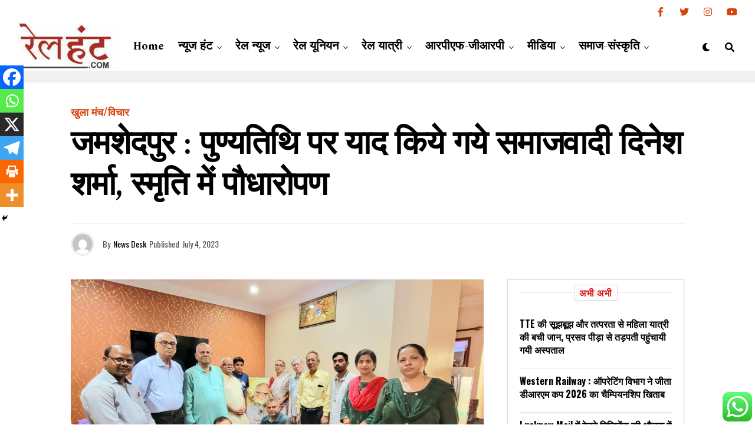

--- FILE ---
content_type: text/html; charset=UTF-8
request_url: https://www.railhunt.com/remembered-socialist-leader-dinesh-sharma/
body_size: 73364
content:
<!DOCTYPE html>
<html lang="en-US">
<head>
	<script async custom-element="amp-auto-ads"
        src="https://cdn.ampproject.org/v0/amp-auto-ads-0.1.js">
</script>
	<!-- Google Tag Manager -->
<script>(function(w,d,s,l,i){w[l]=w[l]||[];w[l].push({'gtm.start':
new Date().getTime(),event:'gtm.js'});var f=d.getElementsByTagName(s)[0],
j=d.createElement(s),dl=l!='dataLayer'?'&l='+l:'';j.async=true;j.src=
'https://www.googletagmanager.com/gtm.js?id='+i+dl;f.parentNode.insertBefore(j,f);
})(window,document,'script','dataLayer','GTM-MRDGSXQZ');</script>
<!-- End Google Tag Manager -->
<meta charset="UTF-8" >
<meta name="viewport" content="width=device-width, initial-scale=1, user-scalable=yes">
<!--<meta name="viewport" id="viewport" content="width=device-width, initial-scale=1.0, maximum-scale=1.0, minimum-scale=1.0, user-scalable=no" /> -->
<meta name='robots' content='index, follow, max-image-preview:large, max-snippet:-1, max-video-preview:-1' />
	<style>img:is([sizes="auto" i], [sizes^="auto," i]) { contain-intrinsic-size: 3000px 1500px }</style>
	<!-- Google tag (gtag.js) consent mode dataLayer added by Site Kit -->
<script type="text/javascript" id="google_gtagjs-js-consent-mode-data-layer">
/* <![CDATA[ */
window.dataLayer = window.dataLayer || [];function gtag(){dataLayer.push(arguments);}
gtag('consent', 'default', {"ad_personalization":"denied","ad_storage":"denied","ad_user_data":"denied","analytics_storage":"denied","functionality_storage":"denied","security_storage":"denied","personalization_storage":"denied","region":["AT","BE","BG","CH","CY","CZ","DE","DK","EE","ES","FI","FR","GB","GR","HR","HU","IE","IS","IT","LI","LT","LU","LV","MT","NL","NO","PL","PT","RO","SE","SI","SK"],"wait_for_update":500});
window._googlesitekitConsentCategoryMap = {"statistics":["analytics_storage"],"marketing":["ad_storage","ad_user_data","ad_personalization"],"functional":["functionality_storage","security_storage"],"preferences":["personalization_storage"]};
window._googlesitekitConsents = {"ad_personalization":"denied","ad_storage":"denied","ad_user_data":"denied","analytics_storage":"denied","functionality_storage":"denied","security_storage":"denied","personalization_storage":"denied","region":["AT","BE","BG","CH","CY","CZ","DE","DK","EE","ES","FI","FR","GB","GR","HR","HU","IE","IS","IT","LI","LT","LU","LV","MT","NL","NO","PL","PT","RO","SE","SI","SK"],"wait_for_update":500};
/* ]]> */
</script>
<!-- End Google tag (gtag.js) consent mode dataLayer added by Site Kit -->

	<!-- This site is optimized with the Yoast SEO plugin v26.6 - https://yoast.com/wordpress/plugins/seo/ -->
	<title>planting trees in memory</title>
	<meta name="description" content="समाजवादी एवं श्रमिक नेता दिनेश शर्मा को तृतीय पुण्यतिथि पर याद किया गया. सोनारी में आयोजित कार्यक्रम में दिनेश शर्मा को श्रद्धांजलि दी गयी." />
	<link rel="canonical" href="https://www.railhunt.com/remembered-socialist-leader-dinesh-sharma/" />
	<meta property="og:locale" content="en_US" />
	<meta property="og:type" content="article" />
	<meta property="og:title" content="planting trees in memory" />
	<meta property="og:description" content="समाजवादी एवं श्रमिक नेता दिनेश शर्मा को तृतीय पुण्यतिथि पर याद किया गया. सोनारी में आयोजित कार्यक्रम में दिनेश शर्मा को श्रद्धांजलि दी गयी." />
	<meta property="og:url" content="https://www.railhunt.com/remembered-socialist-leader-dinesh-sharma/" />
	<meta property="og:site_name" content="Rail Hunt" />
	<meta property="article:publisher" content="https://www.facebook.com/railnewshunt/" />
	<meta property="article:published_time" content="2023-07-04T14:19:58+00:00" />
	<meta property="article:modified_time" content="2023-07-04T23:19:46+00:00" />
	<meta property="og:image" content="https://www.railhunt.com/wp-content/uploads/2023/07/dinseh-sharma.jpg" />
	<meta property="og:image:width" content="1280" />
	<meta property="og:image:height" content="702" />
	<meta property="og:image:type" content="image/jpeg" />
	<meta name="author" content="News Desk" />
	<meta name="twitter:card" content="summary_large_image" />
	<meta name="twitter:creator" content="@railhunt" />
	<meta name="twitter:site" content="@railhunt" />
	<meta name="twitter:label1" content="Written by" />
	<meta name="twitter:data1" content="News Desk" />
	<meta name="twitter:label2" content="Est. reading time" />
	<meta name="twitter:data2" content="2 minutes" />
	<script type="application/ld+json" class="yoast-schema-graph">{"@context":"https://schema.org","@graph":[{"@type":"WebPage","@id":"https://www.railhunt.com/remembered-socialist-leader-dinesh-sharma/","url":"https://www.railhunt.com/remembered-socialist-leader-dinesh-sharma/","name":"planting trees in memory","isPartOf":{"@id":"https://www.railhunt.com/#website"},"primaryImageOfPage":{"@id":"https://www.railhunt.com/remembered-socialist-leader-dinesh-sharma/#primaryimage"},"image":{"@id":"https://www.railhunt.com/remembered-socialist-leader-dinesh-sharma/#primaryimage"},"thumbnailUrl":"https://www.railhunt.com/wp-content/uploads/2023/07/dinseh-sharma.jpg","datePublished":"2023-07-04T14:19:58+00:00","dateModified":"2023-07-04T23:19:46+00:00","author":{"@id":"https://www.railhunt.com/#/schema/person/e847d48a6e20964dc350ccfe21483e95"},"description":"समाजवादी एवं श्रमिक नेता दिनेश शर्मा को तृतीय पुण्यतिथि पर याद किया गया. सोनारी में आयोजित कार्यक्रम में दिनेश शर्मा को श्रद्धांजलि दी गयी.","breadcrumb":{"@id":"https://www.railhunt.com/remembered-socialist-leader-dinesh-sharma/#breadcrumb"},"inLanguage":"en-US","potentialAction":[{"@type":"ReadAction","target":["https://www.railhunt.com/remembered-socialist-leader-dinesh-sharma/"]}]},{"@type":"ImageObject","inLanguage":"en-US","@id":"https://www.railhunt.com/remembered-socialist-leader-dinesh-sharma/#primaryimage","url":"https://www.railhunt.com/wp-content/uploads/2023/07/dinseh-sharma.jpg","contentUrl":"https://www.railhunt.com/wp-content/uploads/2023/07/dinseh-sharma.jpg","width":1280,"height":702,"caption":"स्वं दिनेश शर्मा को श्रद्धांजलि देते परिजन व स्वजन"},{"@type":"BreadcrumbList","@id":"https://www.railhunt.com/remembered-socialist-leader-dinesh-sharma/#breadcrumb","itemListElement":[{"@type":"ListItem","position":1,"name":"Home","item":"https://www.railhunt.com/"},{"@type":"ListItem","position":2,"name":"जमशेदपुर : पुण्यतिथि पर याद किये गये समाजवादी दिनेश शर्मा, स्मृति में पौधारोपण"}]},{"@type":"WebSite","@id":"https://www.railhunt.com/#website","url":"https://www.railhunt.com/","name":"Rail Hunt","description":"Indian Railway News","potentialAction":[{"@type":"SearchAction","target":{"@type":"EntryPoint","urlTemplate":"https://www.railhunt.com/?s={search_term_string}"},"query-input":{"@type":"PropertyValueSpecification","valueRequired":true,"valueName":"search_term_string"}}],"inLanguage":"en-US"},{"@type":"Person","@id":"https://www.railhunt.com/#/schema/person/e847d48a6e20964dc350ccfe21483e95","name":"News Desk","image":{"@type":"ImageObject","inLanguage":"en-US","@id":"https://www.railhunt.com/#/schema/person/image/","url":"https://secure.gravatar.com/avatar/3bf8d5b5e499797ecbf1833be22f5e365e4d1d0d58522d47f66e56d9f701826f?s=96&d=mm&r=g","contentUrl":"https://secure.gravatar.com/avatar/3bf8d5b5e499797ecbf1833be22f5e365e4d1d0d58522d47f66e56d9f701826f?s=96&d=mm&r=g","caption":"News Desk"},"sameAs":["https://x.com/railhunt"],"url":"https://www.railhunt.com/author/admin/"}]}</script>
	<!-- / Yoast SEO plugin. -->


<link rel='dns-prefetch' href='//news.google.com' />
<link rel='dns-prefetch' href='//www.googletagmanager.com' />
<link rel='dns-prefetch' href='//ajax.googleapis.com' />
<link rel='dns-prefetch' href='//use.fontawesome.com' />
<link rel='dns-prefetch' href='//fonts.googleapis.com' />
<link rel='dns-prefetch' href='//pagead2.googlesyndication.com' />
<link rel='dns-prefetch' href='//fundingchoicesmessages.google.com' />
<link rel="alternate" type="application/rss+xml" title="Rail Hunt &raquo; Feed" href="https://www.railhunt.com/feed/" />
<script type="text/javascript">
/* <![CDATA[ */
window._wpemojiSettings = {"baseUrl":"https:\/\/s.w.org\/images\/core\/emoji\/16.0.1\/72x72\/","ext":".png","svgUrl":"https:\/\/s.w.org\/images\/core\/emoji\/16.0.1\/svg\/","svgExt":".svg","source":{"concatemoji":"https:\/\/www.railhunt.com\/wp-includes\/js\/wp-emoji-release.min.js?ver=6.8.3"}};
/*! This file is auto-generated */
!function(s,n){var o,i,e;function c(e){try{var t={supportTests:e,timestamp:(new Date).valueOf()};sessionStorage.setItem(o,JSON.stringify(t))}catch(e){}}function p(e,t,n){e.clearRect(0,0,e.canvas.width,e.canvas.height),e.fillText(t,0,0);var t=new Uint32Array(e.getImageData(0,0,e.canvas.width,e.canvas.height).data),a=(e.clearRect(0,0,e.canvas.width,e.canvas.height),e.fillText(n,0,0),new Uint32Array(e.getImageData(0,0,e.canvas.width,e.canvas.height).data));return t.every(function(e,t){return e===a[t]})}function u(e,t){e.clearRect(0,0,e.canvas.width,e.canvas.height),e.fillText(t,0,0);for(var n=e.getImageData(16,16,1,1),a=0;a<n.data.length;a++)if(0!==n.data[a])return!1;return!0}function f(e,t,n,a){switch(t){case"flag":return n(e,"\ud83c\udff3\ufe0f\u200d\u26a7\ufe0f","\ud83c\udff3\ufe0f\u200b\u26a7\ufe0f")?!1:!n(e,"\ud83c\udde8\ud83c\uddf6","\ud83c\udde8\u200b\ud83c\uddf6")&&!n(e,"\ud83c\udff4\udb40\udc67\udb40\udc62\udb40\udc65\udb40\udc6e\udb40\udc67\udb40\udc7f","\ud83c\udff4\u200b\udb40\udc67\u200b\udb40\udc62\u200b\udb40\udc65\u200b\udb40\udc6e\u200b\udb40\udc67\u200b\udb40\udc7f");case"emoji":return!a(e,"\ud83e\udedf")}return!1}function g(e,t,n,a){var r="undefined"!=typeof WorkerGlobalScope&&self instanceof WorkerGlobalScope?new OffscreenCanvas(300,150):s.createElement("canvas"),o=r.getContext("2d",{willReadFrequently:!0}),i=(o.textBaseline="top",o.font="600 32px Arial",{});return e.forEach(function(e){i[e]=t(o,e,n,a)}),i}function t(e){var t=s.createElement("script");t.src=e,t.defer=!0,s.head.appendChild(t)}"undefined"!=typeof Promise&&(o="wpEmojiSettingsSupports",i=["flag","emoji"],n.supports={everything:!0,everythingExceptFlag:!0},e=new Promise(function(e){s.addEventListener("DOMContentLoaded",e,{once:!0})}),new Promise(function(t){var n=function(){try{var e=JSON.parse(sessionStorage.getItem(o));if("object"==typeof e&&"number"==typeof e.timestamp&&(new Date).valueOf()<e.timestamp+604800&&"object"==typeof e.supportTests)return e.supportTests}catch(e){}return null}();if(!n){if("undefined"!=typeof Worker&&"undefined"!=typeof OffscreenCanvas&&"undefined"!=typeof URL&&URL.createObjectURL&&"undefined"!=typeof Blob)try{var e="postMessage("+g.toString()+"("+[JSON.stringify(i),f.toString(),p.toString(),u.toString()].join(",")+"));",a=new Blob([e],{type:"text/javascript"}),r=new Worker(URL.createObjectURL(a),{name:"wpTestEmojiSupports"});return void(r.onmessage=function(e){c(n=e.data),r.terminate(),t(n)})}catch(e){}c(n=g(i,f,p,u))}t(n)}).then(function(e){for(var t in e)n.supports[t]=e[t],n.supports.everything=n.supports.everything&&n.supports[t],"flag"!==t&&(n.supports.everythingExceptFlag=n.supports.everythingExceptFlag&&n.supports[t]);n.supports.everythingExceptFlag=n.supports.everythingExceptFlag&&!n.supports.flag,n.DOMReady=!1,n.readyCallback=function(){n.DOMReady=!0}}).then(function(){return e}).then(function(){var e;n.supports.everything||(n.readyCallback(),(e=n.source||{}).concatemoji?t(e.concatemoji):e.wpemoji&&e.twemoji&&(t(e.twemoji),t(e.wpemoji)))}))}((window,document),window._wpemojiSettings);
/* ]]> */
</script>
<!-- www.railhunt.com is managing ads with Advanced Ads 2.0.15 – https://wpadvancedads.com/ --><script id="railh-ready">
			window.advanced_ads_ready=function(e,a){a=a||"complete";var d=function(e){return"interactive"===a?"loading"!==e:"complete"===e};d(document.readyState)?e():document.addEventListener("readystatechange",(function(a){d(a.target.readyState)&&e()}),{once:"interactive"===a})},window.advanced_ads_ready_queue=window.advanced_ads_ready_queue||[];		</script>
		
<link rel='stylesheet' id='ht_ctc_main_css-css' href='https://www.railhunt.com/wp-content/plugins/click-to-chat-for-whatsapp/new/inc/assets/css/main.css?ver=4.34' type='text/css' media='all' />
<style id='wp-emoji-styles-inline-css' type='text/css'>

	img.wp-smiley, img.emoji {
		display: inline !important;
		border: none !important;
		box-shadow: none !important;
		height: 1em !important;
		width: 1em !important;
		margin: 0 0.07em !important;
		vertical-align: -0.1em !important;
		background: none !important;
		padding: 0 !important;
	}
</style>
<link rel='stylesheet' id='wp-block-library-css' href='https://www.railhunt.com/wp-includes/css/dist/block-library/style.min.css?ver=6.8.3' type='text/css' media='all' />
<style id='classic-theme-styles-inline-css' type='text/css'>
/*! This file is auto-generated */
.wp-block-button__link{color:#fff;background-color:#32373c;border-radius:9999px;box-shadow:none;text-decoration:none;padding:calc(.667em + 2px) calc(1.333em + 2px);font-size:1.125em}.wp-block-file__button{background:#32373c;color:#fff;text-decoration:none}
</style>
<style id='global-styles-inline-css' type='text/css'>
:root{--wp--preset--aspect-ratio--square: 1;--wp--preset--aspect-ratio--4-3: 4/3;--wp--preset--aspect-ratio--3-4: 3/4;--wp--preset--aspect-ratio--3-2: 3/2;--wp--preset--aspect-ratio--2-3: 2/3;--wp--preset--aspect-ratio--16-9: 16/9;--wp--preset--aspect-ratio--9-16: 9/16;--wp--preset--color--black: #000000;--wp--preset--color--cyan-bluish-gray: #abb8c3;--wp--preset--color--white: #ffffff;--wp--preset--color--pale-pink: #f78da7;--wp--preset--color--vivid-red: #cf2e2e;--wp--preset--color--luminous-vivid-orange: #ff6900;--wp--preset--color--luminous-vivid-amber: #fcb900;--wp--preset--color--light-green-cyan: #7bdcb5;--wp--preset--color--vivid-green-cyan: #00d084;--wp--preset--color--pale-cyan-blue: #8ed1fc;--wp--preset--color--vivid-cyan-blue: #0693e3;--wp--preset--color--vivid-purple: #9b51e0;--wp--preset--color--: #444;--wp--preset--gradient--vivid-cyan-blue-to-vivid-purple: linear-gradient(135deg,rgba(6,147,227,1) 0%,rgb(155,81,224) 100%);--wp--preset--gradient--light-green-cyan-to-vivid-green-cyan: linear-gradient(135deg,rgb(122,220,180) 0%,rgb(0,208,130) 100%);--wp--preset--gradient--luminous-vivid-amber-to-luminous-vivid-orange: linear-gradient(135deg,rgba(252,185,0,1) 0%,rgba(255,105,0,1) 100%);--wp--preset--gradient--luminous-vivid-orange-to-vivid-red: linear-gradient(135deg,rgba(255,105,0,1) 0%,rgb(207,46,46) 100%);--wp--preset--gradient--very-light-gray-to-cyan-bluish-gray: linear-gradient(135deg,rgb(238,238,238) 0%,rgb(169,184,195) 100%);--wp--preset--gradient--cool-to-warm-spectrum: linear-gradient(135deg,rgb(74,234,220) 0%,rgb(151,120,209) 20%,rgb(207,42,186) 40%,rgb(238,44,130) 60%,rgb(251,105,98) 80%,rgb(254,248,76) 100%);--wp--preset--gradient--blush-light-purple: linear-gradient(135deg,rgb(255,206,236) 0%,rgb(152,150,240) 100%);--wp--preset--gradient--blush-bordeaux: linear-gradient(135deg,rgb(254,205,165) 0%,rgb(254,45,45) 50%,rgb(107,0,62) 100%);--wp--preset--gradient--luminous-dusk: linear-gradient(135deg,rgb(255,203,112) 0%,rgb(199,81,192) 50%,rgb(65,88,208) 100%);--wp--preset--gradient--pale-ocean: linear-gradient(135deg,rgb(255,245,203) 0%,rgb(182,227,212) 50%,rgb(51,167,181) 100%);--wp--preset--gradient--electric-grass: linear-gradient(135deg,rgb(202,248,128) 0%,rgb(113,206,126) 100%);--wp--preset--gradient--midnight: linear-gradient(135deg,rgb(2,3,129) 0%,rgb(40,116,252) 100%);--wp--preset--font-size--small: 13px;--wp--preset--font-size--medium: 20px;--wp--preset--font-size--large: 36px;--wp--preset--font-size--x-large: 42px;--wp--preset--spacing--20: 0.44rem;--wp--preset--spacing--30: 0.67rem;--wp--preset--spacing--40: 1rem;--wp--preset--spacing--50: 1.5rem;--wp--preset--spacing--60: 2.25rem;--wp--preset--spacing--70: 3.38rem;--wp--preset--spacing--80: 5.06rem;--wp--preset--shadow--natural: 6px 6px 9px rgba(0, 0, 0, 0.2);--wp--preset--shadow--deep: 12px 12px 50px rgba(0, 0, 0, 0.4);--wp--preset--shadow--sharp: 6px 6px 0px rgba(0, 0, 0, 0.2);--wp--preset--shadow--outlined: 6px 6px 0px -3px rgba(255, 255, 255, 1), 6px 6px rgba(0, 0, 0, 1);--wp--preset--shadow--crisp: 6px 6px 0px rgba(0, 0, 0, 1);}:where(.is-layout-flex){gap: 0.5em;}:where(.is-layout-grid){gap: 0.5em;}body .is-layout-flex{display: flex;}.is-layout-flex{flex-wrap: wrap;align-items: center;}.is-layout-flex > :is(*, div){margin: 0;}body .is-layout-grid{display: grid;}.is-layout-grid > :is(*, div){margin: 0;}:where(.wp-block-columns.is-layout-flex){gap: 2em;}:where(.wp-block-columns.is-layout-grid){gap: 2em;}:where(.wp-block-post-template.is-layout-flex){gap: 1.25em;}:where(.wp-block-post-template.is-layout-grid){gap: 1.25em;}.has-black-color{color: var(--wp--preset--color--black) !important;}.has-cyan-bluish-gray-color{color: var(--wp--preset--color--cyan-bluish-gray) !important;}.has-white-color{color: var(--wp--preset--color--white) !important;}.has-pale-pink-color{color: var(--wp--preset--color--pale-pink) !important;}.has-vivid-red-color{color: var(--wp--preset--color--vivid-red) !important;}.has-luminous-vivid-orange-color{color: var(--wp--preset--color--luminous-vivid-orange) !important;}.has-luminous-vivid-amber-color{color: var(--wp--preset--color--luminous-vivid-amber) !important;}.has-light-green-cyan-color{color: var(--wp--preset--color--light-green-cyan) !important;}.has-vivid-green-cyan-color{color: var(--wp--preset--color--vivid-green-cyan) !important;}.has-pale-cyan-blue-color{color: var(--wp--preset--color--pale-cyan-blue) !important;}.has-vivid-cyan-blue-color{color: var(--wp--preset--color--vivid-cyan-blue) !important;}.has-vivid-purple-color{color: var(--wp--preset--color--vivid-purple) !important;}.has-black-background-color{background-color: var(--wp--preset--color--black) !important;}.has-cyan-bluish-gray-background-color{background-color: var(--wp--preset--color--cyan-bluish-gray) !important;}.has-white-background-color{background-color: var(--wp--preset--color--white) !important;}.has-pale-pink-background-color{background-color: var(--wp--preset--color--pale-pink) !important;}.has-vivid-red-background-color{background-color: var(--wp--preset--color--vivid-red) !important;}.has-luminous-vivid-orange-background-color{background-color: var(--wp--preset--color--luminous-vivid-orange) !important;}.has-luminous-vivid-amber-background-color{background-color: var(--wp--preset--color--luminous-vivid-amber) !important;}.has-light-green-cyan-background-color{background-color: var(--wp--preset--color--light-green-cyan) !important;}.has-vivid-green-cyan-background-color{background-color: var(--wp--preset--color--vivid-green-cyan) !important;}.has-pale-cyan-blue-background-color{background-color: var(--wp--preset--color--pale-cyan-blue) !important;}.has-vivid-cyan-blue-background-color{background-color: var(--wp--preset--color--vivid-cyan-blue) !important;}.has-vivid-purple-background-color{background-color: var(--wp--preset--color--vivid-purple) !important;}.has-black-border-color{border-color: var(--wp--preset--color--black) !important;}.has-cyan-bluish-gray-border-color{border-color: var(--wp--preset--color--cyan-bluish-gray) !important;}.has-white-border-color{border-color: var(--wp--preset--color--white) !important;}.has-pale-pink-border-color{border-color: var(--wp--preset--color--pale-pink) !important;}.has-vivid-red-border-color{border-color: var(--wp--preset--color--vivid-red) !important;}.has-luminous-vivid-orange-border-color{border-color: var(--wp--preset--color--luminous-vivid-orange) !important;}.has-luminous-vivid-amber-border-color{border-color: var(--wp--preset--color--luminous-vivid-amber) !important;}.has-light-green-cyan-border-color{border-color: var(--wp--preset--color--light-green-cyan) !important;}.has-vivid-green-cyan-border-color{border-color: var(--wp--preset--color--vivid-green-cyan) !important;}.has-pale-cyan-blue-border-color{border-color: var(--wp--preset--color--pale-cyan-blue) !important;}.has-vivid-cyan-blue-border-color{border-color: var(--wp--preset--color--vivid-cyan-blue) !important;}.has-vivid-purple-border-color{border-color: var(--wp--preset--color--vivid-purple) !important;}.has-vivid-cyan-blue-to-vivid-purple-gradient-background{background: var(--wp--preset--gradient--vivid-cyan-blue-to-vivid-purple) !important;}.has-light-green-cyan-to-vivid-green-cyan-gradient-background{background: var(--wp--preset--gradient--light-green-cyan-to-vivid-green-cyan) !important;}.has-luminous-vivid-amber-to-luminous-vivid-orange-gradient-background{background: var(--wp--preset--gradient--luminous-vivid-amber-to-luminous-vivid-orange) !important;}.has-luminous-vivid-orange-to-vivid-red-gradient-background{background: var(--wp--preset--gradient--luminous-vivid-orange-to-vivid-red) !important;}.has-very-light-gray-to-cyan-bluish-gray-gradient-background{background: var(--wp--preset--gradient--very-light-gray-to-cyan-bluish-gray) !important;}.has-cool-to-warm-spectrum-gradient-background{background: var(--wp--preset--gradient--cool-to-warm-spectrum) !important;}.has-blush-light-purple-gradient-background{background: var(--wp--preset--gradient--blush-light-purple) !important;}.has-blush-bordeaux-gradient-background{background: var(--wp--preset--gradient--blush-bordeaux) !important;}.has-luminous-dusk-gradient-background{background: var(--wp--preset--gradient--luminous-dusk) !important;}.has-pale-ocean-gradient-background{background: var(--wp--preset--gradient--pale-ocean) !important;}.has-electric-grass-gradient-background{background: var(--wp--preset--gradient--electric-grass) !important;}.has-midnight-gradient-background{background: var(--wp--preset--gradient--midnight) !important;}.has-small-font-size{font-size: var(--wp--preset--font-size--small) !important;}.has-medium-font-size{font-size: var(--wp--preset--font-size--medium) !important;}.has-large-font-size{font-size: var(--wp--preset--font-size--large) !important;}.has-x-large-font-size{font-size: var(--wp--preset--font-size--x-large) !important;}
:where(.wp-block-post-template.is-layout-flex){gap: 1.25em;}:where(.wp-block-post-template.is-layout-grid){gap: 1.25em;}
:where(.wp-block-columns.is-layout-flex){gap: 2em;}:where(.wp-block-columns.is-layout-grid){gap: 2em;}
:root :where(.wp-block-pullquote){font-size: 1.5em;line-height: 1.6;}
</style>
<link rel='stylesheet' id='contact-form-7-css' href='https://www.railhunt.com/wp-content/plugins/contact-form-7/includes/css/styles.css?ver=6.1.4' type='text/css' media='all' />
<link rel='stylesheet' id='perfecty-push-css' href='https://www.railhunt.com/wp-content/plugins/perfecty-push-notifications/public/css/perfecty-push-public.css?ver=1.6.5' type='text/css' media='all' />
<link rel='stylesheet' id='ql-jquery-ui-css' href='//ajax.googleapis.com/ajax/libs/jqueryui/1.12.1/themes/smoothness/jquery-ui.css?ver=6.8.3' type='text/css' media='all' />
<link rel='stylesheet' id='zox-custom-style-css' href='https://www.railhunt.com/wp-content/themes/zoxpress/style.css?ver=6.8.3' type='text/css' media='all' />
<style id='zox-custom-style-inline-css' type='text/css'>


	a,
	a:visited,
	a:hover h2.zox-s-title1,
	a:hover h2.zox-s-title1-feat,
	a:hover h2.zox-s-title2,
	a:hover h2.zox-s-title3,
	.zox-post-body p a,
	h3.zox-post-cat a,
	.sp-template a,
	.sp-data-table a,
	span.zox-author-name a,
	a:hover h2.zox-authors-latest,
	span.zox-authors-name a:hover,
	#zox-side-wrap a:hover {
		color: #000000;
	}

	.zox-s8 a:hover h2.zox-s-title1,
	.zox-s8 a:hover h2.zox-s-title1-feat,
	.zox-s8 a:hover h2.zox-s-title2,
	.zox-s8 a:hover h2.zox-s-title3 {
		box-shadow: 15px 0 0 #fff, -10px 0 0 #fff;
		color: #000000;
	}

	.woocommerce-message:before,
	.woocommerce-info:before,
	.woocommerce-message:before,
	.woocommerce .star-rating span:before,
	span.zox-s-cat,
	h3.zox-post-cat a,
	.zox-s6 span.zox-s-cat,
	.zox-s8 span.zox-s-cat,
	.zox-widget-side-trend-wrap .zox-art-text:before {
		color: #d6440e;
	}

	.zox-widget-bgp,
	.zox-widget-bgp.zox-widget-txtw .zox-art-wrap,
	.zox-widget-bgp.zox-widget-txtw .zox-widget-featl-sub .zox-art-wrap,
	.zox-s4 .zox-widget-bgp span.zox-s-cat,
	.woocommerce span.onsale,
	.zox-s7 .zox-byline-wrap:before,
	.zox-s3 span.zox-s-cat,
	.zox-o1 span.zox-s-cat,
	.zox-s3 .zox-widget-side-trend-wrap .zox-art-text:before,
	.sp-table-caption,
	#zox-search-form #zox-search-submit,
	#zox-search-form2 #zox-search-submit2,
	.pagination .current,
	.pagination a:hover,
	.zox-o6 span.zox-s-cat {
		background: #d6440e;
	}

	.woocommerce .widget_price_filter .ui-slider .ui-slider-handle,
	.woocommerce #respond input#submit.alt,
	.woocommerce a.button.alt,
	.woocommerce button.button.alt,
	.woocommerce input.button.alt,
	.woocommerce #respond input#submit.alt:hover,
	.woocommerce a.button.alt:hover,
	.woocommerce button.button.alt:hover,
	.woocommerce input.button.alt:hover {
		background-color: #d6440e;
	}

	.woocommerce-error,
	.woocommerce-info,
	.woocommerce-message {
		border-top-color: #d6440e;
	}

	.zox-feat-ent1-left,
	.zox-ent1 .zox-side-widget {
		border-top: 2px solid #d6440e;
	}

	.zox-feat-ent3-main-wrap h2.zox-s-title2 {
		background-color: #d6440e;
		box-shadow: 15px 0 0 #d6440e, -10px 0 0 #d6440e;
	}

	.zox-widget-side-trend-wrap .zox-art-text:before,
	.pagination .current,
	.pagination a:hover {
		border: 1px solid #d6440e;
	}

	.zox-post-type {
		border: 3px solid #d6440e;
	}
	.zox-widget-featl-sub .zox-post-type {
		border: 2px solid #d6440e;
	}

	.zox-o3 h3.zox-s-cat {
		background: #fcfcfc;
	}

	.zox-widget-bgs,
	.zox-widget-bgs.zox-widget-txtw .zox-art-wrap,
	.zox-widget-bgs.zox-widget-txtw .zox-widget-featl-sub .zox-art-wrap,
	.zox-s4 .zox-widget-bgp span.zox-s-cat {
		background: #fcfcfc;
	}

	#zox-top-head-wrap {
		background: #ffffff;
	}

	span.zox-top-soc-but,
	.zox-top-nav-menu ul li a,
	span.zox-woo-cart-icon {
		color: #d6440e;
	}

	span.zox-woo-cart-num {
		background: #d6440e;
	}

	.zox-top-nav-menu ul li:hover a {
		color: #000000;
	}

	#zox-top-head-wrap,
	#zox-top-head,
	#zox-top-head-left,
	#zox-top-head-mid,
	#zox-top-head-right,
	.zox-top-nav-menu ul {
		height: 40px;
	}

	#zox-top-head-mid img {
		max-height: calc(40px - 20px);
	}

	.zox-top-nav-menu ul li a {
		font-size: 12px;
	}

	#zox-bot-head-wrap,
	#zox-bot-head-wrap.zox-trans-bot.zox-fix-up,
	#zox-fly-wrap,
	#zox-bot-head-wrap.zox-trans-bot:hover {
		background-color: #ffffff;
	}

	.zox-nav-menu ul li a,
	span.zox-nav-search-but,
	span.zox-night,
	.zox-trans-bot.zox-fix-up .zox-nav-menu ul li a,
	.zox-trans-bot.zox-fix-up span.zox-nav-search-but,
	nav.zox-fly-nav-menu ul li a,
	span.zox-fly-soc-head,
	ul.zox-fly-soc-list li a {
		color: #000000;
	}

	.zox-nav-menu ul li.menu-item-has-children a:after,
	.zox-nav-menu ul li.zox-mega-drop a:after {
		border-right: 1px solid #000000;
		border-bottom: 1px solid #000000;
	}

	.zox-fly-but-wrap span,
	.zox-trans-bot.zox-fix-up .zox-fly-but-wrap span,
	.zox-fly-but-wrap span {
		background: #000000;
	}

	.zox-nav-menu ul li:hover a,
	span.zox-nav-search-but:hover,
	span.zox-night:hover {
		color: #000000;
	}

	.zox-fly-but-wrap:hover span {
		background: #000000;
	}

	span.zox-widget-main-title {
		color: #db1c15;
	}

	#zox-foot-wrap {
		background: #ffffff;
	}

	#zox-foot-wrap p {
		color: #3d3d3d;
	}

	#zox-foot-wrap a {
		color: #3d3d3d;
	}

	ul.zox-foot-soc-list li a {
		border: 1px solid #3d3d3d;
	}

	span.zox-widget-side-title {
		color: #db160f;
	}

	span.zox-post-main-title {
		color: #c6c6c6;
	}

	.zox-top-nav-menu ul li a {
		padding-top: calc((40px - 12px) / 2);
		padding-bottom: calc((40px - 12px) / 2);
	}

	#zox-bot-head-wrap,
	.zox-bot-head-menu,
	#zox-bot-head,
	#zox-bot-head-left,
	#zox-bot-head-right,
	#zox-bot-head-mid,
	.zox-bot-head-logo,
	.zox-bot-head-logo-main,
	.zox-nav-menu,
	.zox-nav-menu ul {
		height: 80px;
	}

	.zox-nav-menu ul li ul.sub-menu,
	.zox-nav-menu ul li.menu-item-object-category .zox-mega-dropdown {
		top: 80px;
	}

	.zox-nav-menu ul li a {
		font-size: 20px;
	}

	.zox-nav-menu ul li a {
		padding-top: calc((80px - 20px) / 2);
		padding-bottom: calc((80px - 20px) / 2);
	}

	.zox-fix-up {
		top: -80px !important;
		-webkit-transform: translate3d(0,-80px,0) !important;
	   	   -moz-transform: translate3d(0,-80px,0) !important;
	    	-ms-transform: translate3d(0,-80px,0) !important;
	     	 -o-transform: translate3d(0,-80px,0) !important;
				transform: translate3d(0,-80px,0) !important;
	}

	.zox-fix {
		top: -80px;
		-webkit-transform: translate3d(0,80px,0) !important;
	   	   -moz-transform: translate3d(0,80px,0) !important;
	    	-ms-transform: translate3d(0,80px,0) !important;
	     	 -o-transform: translate3d(0,80px,0) !important;
				transform: translate3d(0,80px,0) !important;
	}

	.zox-fix-up .zox-nav-menu ul li a {
		padding-top: calc((60px - 20px) / 2);
		padding-bottom: calc((60px - 20px) / 2);
	}

	.zox-feat-ent1-grid,
	.zox-feat-ent2-bot,
	.zox-feat-net1-grid {
		grid-template-columns: auto 300px;
	}

	body,
	span.zox-s-cat,
	span.zox-ad-label,
	span.zox-post-excerpt p,
	.woocommerce ul.product_list_widget li a,
	.woocommerce ul.product_list_widget span.product-title,
	.woocommerce #reviews #comments ol.commentlist li .comment-text p.meta,
	.woocommerce div.product p.price,
	.woocommerce div.product p.price ins,
	.woocommerce div.product p.price del,
	.woocommerce ul.products li.product .price del,
	.woocommerce ul.products li.product .price ins,
	.woocommerce ul.products li.product .price,
	.woocommerce #respond input#submit,
	.woocommerce a.button,
	.woocommerce button.button,
	.woocommerce input.button,
	.woocommerce .widget_price_filter .price_slider_amount .button,
	.woocommerce span.onsale,
	.woocommerce-review-link,
	#woo-content p.woocommerce-result-count,
	.woocommerce div.product .woocommerce-tabs ul.tabs li a,
	.woocommerce .woocommerce-breadcrumb,
	.woocommerce #respond input#submit.alt,
	.woocommerce a.button.alt,
	.woocommerce button.button.alt,
	.woocommerce input.button.alt {
		font-family: 'Oswald', sans-serif;
		font-weight: 400;
		text-transform: None;
	}

	#zox-woo-side-wrap span.zox-widget-side-title,
	span.zox-authors-name a,
	h1.zox-author-top-head {
		font-family: 'Oswald', sans-serif;
	}

	p.zox-s-graph,
	.zox-post-body p,
	.zox-post-body blockquote p,
	#woo-content p,
	#zox-404 p,
	.zox-post-body ul li,
	.zox-post-body ol li {
		font-family: 'PT Serif', sans-serif;
		font-weight: 400;
		text-transform: None;
	}

	.zox-nav-menu ul li a,
	.zox-top-nav-menu ul li a,
	nav.zox-fly-nav-menu ul li a {
		font-family: 'Amiri', sans-serif;
		font-weight: 700;
		text-transform: Capitalize;
	}

	.zox-nav-menu ul li ul.zox-mega-list li a,
	.zox-nav-menu ul li ul.zox-mega-list li a p {
		font-family: 'Amiri', sans-serif;
	}

	h2.zox-s-title1,
	h2.zox-s-title1-feat,
	.woocommerce div.product .product_title,
	.woocommerce .related h2,
	#woo-content .summary p.price,
	.woocommerce div.product .woocommerce-tabs .panel h2,
	#zox-404 h1,
	h1.zox-post-title,
	.zox-widget-side-trend-wrap .zox-art-text:before {
		font-family: 'Amiri', sans-serif;
		font-weight: 700;
		text-transform: Capitalize;
	}

	span.zox-widget-main-title {
		font-family: 'Oswald', sans-serif;
		font-weight: 700;
		text-transform: Uppercase;
	}

	span.zox-widget-side-title {
		font-family: 'Oswald', sans-serif;
		font-weight: 700;
		text-transform: Uppercase;
	}

	span.zox-post-main-title {
		font-family: 'Roboto', sans-serif;
		font-weight: 800;
		text-transform: Capitalize;
	}

	h2.zox-s-title2,
	h2.zox-s-title3,
	span.zox-woo-cart-num,
	p.zox-search-p,
	.alp-related-posts .current .post-title,
	.alp-related-posts-wrapper .alp-related-post .post-title,
	.zox-widget-txtw span.zox-widget-main-title {
		font-family: 'Amiri', sans-serif;
		font-weight: 700;
		text-transform: Capitalize;
	}

	.zox-post-width {
		margin: 0 auto;
		max-width: calc(1040px + 60px);
	}


	

		body,
		.zox-widget-side-trend-wrap .zox-art-text:before {
			background: #fff;
			font-family: 'Oswald', sans-serif;
		}
		.zox-top-nav-menu ul li a {
			font-family: 'Oswald', sans-serif;
			font-weight: 500;
			text-transform: uppercase;
		}
		.zox-nav-menu ul {
			height: auto;
		}
		.zox-nav-menu ul {
			float: left;
		}
		.zox-fix-up .zox-nav-menu ul,
		.zox-fix-up span.zox-nav-search-but {
			margin: 0;
		}
		.zox-nav-menu ul li ul.zox-mega-list li a,
		.zox-nav-menu ul li ul.zox-mega-list li a p {
			font-weight: 600;
			text-transform: capitalize;
		}
		.zox-fix-up #zox-bot-head-right,
		.zox-fix-up span.zox-nav-search-but {
			align-content: center;
		}
		span.zox-s-cat {
			font-weight: 700;
			text-transform: uppercase;
		}
		h2.zox-s-title3 {
			font-family: 'Oswald', sans-serif;
			font-weight: 700;
		}
		.zox-nav-menu ul li ul.zox-mega-list li a,
		.zox-nav-menu ul li ul.zox-mega-list li a p {
			font-size: 1rem;
		}
		p.zox-s-graph {
			font-style: italic;
		}
		.zox-byline-wrap span,
		span.zox-widget-home-title {
			font-family: 'Oswald', sans-serif;
			text-transform: uppercase;
		}
		.zox-net3 span.zox-widget-home-title {
			color: #ec2b8c;
		}
		.zox-widget-side-trend-wrap .zox-art-text:before {
			color: #ddd;
		}
			

			.zox-head-width {
				margin: 0 auto;
				max-width: calc(1280px + 60px);
			}
				

			#zox-home-main-wrap {
				margin: 0 auto;
				padding: 0 30px;
				max-width: calc(1280px + 60px);
			}
			.zox-body-width,
			.zox-title-width,
			.zox-widget-feat-wrap.zox-o1 .zox-art-text-cont,
			.zox-widget-feat-wrap.zox-o4 .zox-art-text-cont,
			.zox-widget-feat-main.zox-o1 .zox-art-text-cont,
			.zox-widget-feat-main.zox-o4 .zox-art-text-cont {
				margin: 0 auto;
				max-width: none;
			}
				

		#zox-top-head {
			grid-template-columns: auto 250px;
		}
		#zox-top-head-left {
			width: 100%;
		}
		#zox-top-head-mid {
			display: none;
		}
			

		#zox-bot-head-mid {
			display: grid;
			grid-column-gap: 20px;
			grid-template-columns: auto auto;
			justify-content: start;
			position: static;
		}
		.zox-bot-head-logo {
			position: relative;
				top: auto;
				left: auto;
		}
		#zox-bot-head-wrap .zox-nav-menu ul li:first-child a {
			padding-left: 0;
		}
		.zox-bot-head-menu {
			padding: 0;
		}
			

			@media screen and (min-width: 1024px) {
				#zox-bot-head-left {
					display: none;
				}
				#zox-bot-head {
					grid-template-columns: auto 60px;
				}
			}
			@media screen and (max-width: 1023px) {
				#zox-bot-head-left {
					display: grid;
				}
			}
				

	.zox-fix-up {
		-webkit-box-shadow: 0 0.5rem 1rem 0 rgba(21,21,30,0.08);
		   -moz-box-shadow: 0 0.5rem 1rem 0 rgba(21,21,30,0.08);
			-ms-box-shadow: 0 0.5rem 1rem 0 rgba(21,21,30,0.08);
			 -o-box-shadow: 0 0.5rem 1rem 0 rgba(21,21,30,0.08);
				box-shadow: 0 0.5rem 1rem 0 rgba(21,21,30,0.08);
	}
		

.zox-nav-links {
	display: none;
	}
	

				.zox-feat-ent1-grid,
				.zox-feat-net1-grid {
					grid-template-columns: calc(100% - 320px) 300px;
					}
				.zox-post-main-wrap {
					grid-template-columns: calc(100% - 340px) 300px;
				}
				#zox-home-body-wrap {
					grid-template-columns: calc(100% - 340px) 300px;
					}
					

	.zox-post-body p a {
		box-shadow: inset 0 -1px 0 0 #fff, inset 0 -2px 0 0 #000000;
		color: #000;
	}
	.zox-post-body p a:hover {
		color: #000000;
	}
	

			.zox-widget-main-head {
				margin: 0 0 15px;
			}
			h4.zox-widget-main-title {
				border-top: 1px solid #ccc;
				position: relative;
				text-align: center;
			}
			span.zox-widget-main-title {
				background: #fff;
				border: 1px solid #ddd;
				color: #db1c15;
				display: inline-block;
				font-size: 18px;
				letter-spacing: .05em;
				padding: 5px 10px 7px;
				position: relative;
					top: -16px;
				text-transform: uppercase;
			}
			.zox_feat_widget .zox-widget-main-head {
				margin: 0;
			}
			.zox_feat_widget h4.zox-widget-main-title {
				height: 1px;
				z-index: 10;
			}
			

			.zox-widget-side-head {
				margin: 0 0 15px;
			}
			h4.zox-widget-side-title {
				border-top: 1px solid #ccc;
				position: relative;
				text-align: center;
			}
			span.zox-widget-side-title {
				background: #fff;
				border: 1px solid #ddd;
				color: #db160f;
				display: inline-block;
				font-size: 16px;
				letter-spacing: .05em;
				padding: 4px 8px 5px;
				position: relative;
					top: -13px;
				text-transform: uppercase;
			}
			.zox_feat_widget .zox-widget-side-head {
				margin: 0;
			}
			.zox_feat_widget h4.zox-widget-side-title {
				height: 1px;
				z-index: 10;
			}
			

		h4.zox-post-main-title {
			text-align: left;
		}
		span.zox-post-main-title {
			font-size: 1.5rem;
			letter-spacing: .1em;
		}
		

		#zox-lead-top-wrap {
			position: relative;
			height: 0;
		}
		#zox-lead-top-in {
			clip: rect(0,auto,auto,0);
			overflow: hidden;
			position: absolute;
				left: 0;
				top: 0;
			z-index: 1;
			zoom: 1;
			width: 100%;
			height: 100%;
		}
		#zox-lead-top {
			position: fixed;
				top: 0;
				left: 0;
		}
		


		
</style>
<link rel='stylesheet' id='zox-reset-css' href='https://www.railhunt.com/wp-content/themes/zoxpress/css/reset.css?ver=6.8.3' type='text/css' media='all' />
<link rel='stylesheet' id='fontawesome-css' href='https://use.fontawesome.com/releases/v5.12.1/css/all.css?ver=6.8.3' type='text/css' media='all' />
<link rel='stylesheet' id='zox-fonts-css' href='//fonts.googleapis.com/css?family=Heebo%3A300%2C400%2C500%2C700%2C800%2C900%7CAlegreya%3A400%2C500%2C700%2C800%2C900%7CJosefin+Sans%3A300%2C400%2C600%2C700%7CLibre+Franklin%3A300%2C400%2C500%2C600%2C700%2C800%2C900%7CFrank+Ruhl+Libre%3A300%2C400%2C500%2C700%2C900%7CNunito+Sans%3A300%2C400%2C600%2C700%2C800%2C900%7CMontserrat%3A300%2C400%2C500%2C600%2C700%2C800%2C900%7CAnton%3A400%7CNoto+Serif%3A400%2C700%7CNunito%3A300%2C400%2C600%2C700%2C800%2C900%7CRajdhani%3A300%2C400%2C500%2C600%2C700%7CTitillium+Web%3A300%2C400%2C600%2C700%2C900%7CPT+Serif%3A400%2C400i%2C700%2C700i%7CAmiri%3A400%2C400i%2C700%2C700i%7COswald%3A300%2C400%2C500%2C600%2C700%7CRoboto+Mono%3A400%2C700%7CBarlow+Semi+Condensed%3A700%2C800%2C900%7CPoppins%3A300%2C400%2C500%2C600%2C700%2C800%2C900%7CRoboto+Condensed%3A300%2C400%2C700%7CRoboto%3A300%2C400%2C500%2C700%2C900%7CPT+Serif%3A400%2C700%7COpen+Sans+Condensed%3A300%2C700%7COpen+Sans%3A700%7CSource+Serif+Pro%3A400%2C600%2C700%7CIM+Fell+French+Canon%3A400%2C400i%7COswald%3A100%2C100i%2C200%2C+200i%2C300%2C300i%2C400%2C400i%2C500%2C500i%2C600%2C600i%2C700%2C700i%2C800%2C800i%2C900%2C900i%7CPT+Serif%3A100%2C100i%2C200%2C+200i%2C300%2C300i%2C400%2C400i%2C500%2C500i%2C600%2C600i%2C700%2C700i%2C800%2C800i%2C900%2C900i%7CAmiri%3A100%2C100i%2C200%2C+200i%2C300%2C300i%2C400%2C400i%2C500%2C500i%2C600%2C600i%2C700%2C700i%2C800%2C800i%2C900%2C900i%7CAmiri%3A100%2C100i%2C200%2C+200i%2C300%2C300i%2C400%2C400i%2C500%2C500i%2C600%2C600i%2C700%2C700i%2C800%2C800i%2C900%2C900i%7CAmiri%3A100%2C100i%2C200%2C+200i%2C300%2C300i%2C400%2C400i%2C500%2C500i%2C600%2C600i%2C700%2C700i%2C800%2C800i%2C900%2C900i%7COswald%3A100%2C100i%2C200%2C+200i%2C300%2C300i%2C400%2C400i%2C500%2C500i%2C600%2C600i%2C700%2C700i%2C800%2C800i%2C900%2C900i%7COswald%3A100%2C100i%2C200%2C+200i%2C300%2C300i%2C400%2C400i%2C500%2C500i%2C600%2C600i%2C700%2C700i%2C800%2C800i%2C900%2C900i%26subset%3Dlatin%2Clatin-ext%2Ccyrillic%2Ccyrillic-ext%2Cgreek-ext%2Cgreek%2Cvietnamese' type='text/css' media='all' />
<link rel='stylesheet' id='zox-media-queries-css' href='https://www.railhunt.com/wp-content/themes/zoxpress/css/media-queries.css?ver=6.8.3' type='text/css' media='all' />
<link rel='stylesheet' id='heateor_sss_frontend_css-css' href='https://www.railhunt.com/wp-content/plugins/sassy-social-share/public/css/sassy-social-share-public.css?ver=3.3.79' type='text/css' media='all' />
<style id='heateor_sss_frontend_css-inline-css' type='text/css'>
.heateor_sss_button_instagram span.heateor_sss_svg,a.heateor_sss_instagram span.heateor_sss_svg{background:radial-gradient(circle at 30% 107%,#fdf497 0,#fdf497 5%,#fd5949 45%,#d6249f 60%,#285aeb 90%)}.heateor_sss_horizontal_sharing .heateor_sss_svg,.heateor_sss_standard_follow_icons_container .heateor_sss_svg{color:#fff;border-width:0px;border-style:solid;border-color:transparent}.heateor_sss_horizontal_sharing .heateorSssTCBackground{color:#666}.heateor_sss_horizontal_sharing span.heateor_sss_svg:hover,.heateor_sss_standard_follow_icons_container span.heateor_sss_svg:hover{border-color:transparent;}.heateor_sss_vertical_sharing span.heateor_sss_svg,.heateor_sss_floating_follow_icons_container span.heateor_sss_svg{color:#fff;border-width:0px;border-style:solid;border-color:transparent;}.heateor_sss_vertical_sharing .heateorSssTCBackground{color:#666;}.heateor_sss_vertical_sharing span.heateor_sss_svg:hover,.heateor_sss_floating_follow_icons_container span.heateor_sss_svg:hover{border-color:transparent;}@media screen and (max-width:783px) {.heateor_sss_vertical_sharing{display:none!important}}div.heateor_sss_mobile_footer{display:none;}@media screen and (max-width:783px){div.heateor_sss_bottom_sharing .heateorSssTCBackground{background-color:white}div.heateor_sss_bottom_sharing{width:100%!important;left:0!important;}div.heateor_sss_bottom_sharing a{width:16.666666666667% !important;}div.heateor_sss_bottom_sharing .heateor_sss_svg{width: 100% !important;}div.heateor_sss_bottom_sharing div.heateorSssTotalShareCount{font-size:1em!important;line-height:28px!important}div.heateor_sss_bottom_sharing div.heateorSssTotalShareText{font-size:.7em!important;line-height:0px!important}div.heateor_sss_mobile_footer{display:block;height:40px;}.heateor_sss_bottom_sharing{padding:0!important;display:block!important;width:auto!important;bottom:-2px!important;top: auto!important;}.heateor_sss_bottom_sharing .heateor_sss_square_count{line-height:inherit;}.heateor_sss_bottom_sharing .heateorSssSharingArrow{display:none;}.heateor_sss_bottom_sharing .heateorSssTCBackground{margin-right:1.1em!important}}
</style>
<script type="text/javascript" src="https://www.railhunt.com/wp-includes/js/jquery/jquery.min.js?ver=3.7.1" id="jquery-core-js"></script>
<script type="text/javascript" src="https://www.railhunt.com/wp-includes/js/jquery/jquery-migrate.min.js?ver=3.4.1" id="jquery-migrate-js"></script>

<!-- Google tag (gtag.js) snippet added by Site Kit -->
<!-- Google Analytics snippet added by Site Kit -->
<!-- Google Ads snippet added by Site Kit -->
<script type="text/javascript" src="https://www.googletagmanager.com/gtag/js?id=GT-MJWHGVP" id="google_gtagjs-js" async></script>
<script type="text/javascript" id="google_gtagjs-js-after">
/* <![CDATA[ */
window.dataLayer = window.dataLayer || [];function gtag(){dataLayer.push(arguments);}
gtag("set","linker",{"domains":["www.railhunt.com"]});
gtag("js", new Date());
gtag("set", "developer_id.dZTNiMT", true);
gtag("config", "GT-MJWHGVP", {"googlesitekit_post_type":"post","googlesitekit_post_date":"20230704","googlesitekit_post_author":"News Desk"});
gtag("config", "AW-605647263");
 window._googlesitekit = window._googlesitekit || {}; window._googlesitekit.throttledEvents = []; window._googlesitekit.gtagEvent = (name, data) => { var key = JSON.stringify( { name, data } ); if ( !! window._googlesitekit.throttledEvents[ key ] ) { return; } window._googlesitekit.throttledEvents[ key ] = true; setTimeout( () => { delete window._googlesitekit.throttledEvents[ key ]; }, 5 ); gtag( "event", name, { ...data, event_source: "site-kit" } ); }; 
/* ]]> */
</script>
<link rel="https://api.w.org/" href="https://www.railhunt.com/wp-json/" /><link rel="alternate" title="JSON" type="application/json" href="https://www.railhunt.com/wp-json/wp/v2/posts/15304" /><link rel="EditURI" type="application/rsd+xml" title="RSD" href="https://www.railhunt.com/xmlrpc.php?rsd" />
<meta name="generator" content="WordPress 6.8.3" />
<link rel='shortlink' href='https://www.railhunt.com/?p=15304' />
<link rel="alternate" title="oEmbed (JSON)" type="application/json+oembed" href="https://www.railhunt.com/wp-json/oembed/1.0/embed?url=https%3A%2F%2Fwww.railhunt.com%2Fremembered-socialist-leader-dinesh-sharma%2F" />
<link rel="alternate" title="oEmbed (XML)" type="text/xml+oembed" href="https://www.railhunt.com/wp-json/oembed/1.0/embed?url=https%3A%2F%2Fwww.railhunt.com%2Fremembered-socialist-leader-dinesh-sharma%2F&#038;format=xml" />
<meta name="generator" content="Site Kit by Google 1.170.0" /><script>
	window.PerfectyPushOptions = {
		path: "https://www.railhunt.com/wp-content/plugins/perfecty-push-notifications/public/js",
		dialogTitle: "Do you want to receive notifications?",
		dialogSubmit: "Continue",
		dialogCancel: "Not now",
		settingsTitle: "Notifications preferences",
		settingsOptIn: "I want to receive notifications",
		settingsUpdateError: "Could not change the preference, try again",
		serverUrl: "https://www.railhunt.com/wp-json/perfecty-push",
		vapidPublicKey: "BFszIWkIWYSS3kzxno-eQacCY_mYtqblK8ptOFOHCbLaImbC2B-KhE9GD3yzX7aesc5yHHgkinKgCrRQEjme4Oo",
		token: "d87756d577",
		tokenHeader: "X-WP-Nonce",
		enabled: true,
		unregisterConflicts: false,
		serviceWorkerScope: "/perfecty/push",
		loggerLevel: "error",
		loggerVerbose: false,
		hideBellAfterSubscribe: true,
		askPermissionsDirectly: false,
		unregisterConflictsExpression: "(OneSignalSDKWorker|wonderpush-worker-loader|webpushr-sw|subscribers-com\/firebase-messaging-sw|gravitec-net-web-push-notifications|push_notification_sw)",
		promptIconUrl: "https://www.railhunt.com/wp-content/uploads/2020/08/railhun-2.jpg",
		visitsToDisplayPrompt: 0	}
</script>
<meta name="generator" content="performance-lab 4.0.0; plugins: ">
	<meta name="theme-color" content="#fff" />
			<meta property="og:type" content="article" />
													<meta property="og:image" content="https://www.railhunt.com/wp-content/uploads/2023/07/dinseh-sharma-1024x576.jpg" />
				<meta name="twitter:image" content="https://www.railhunt.com/wp-content/uploads/2023/07/dinseh-sharma-1024x576.jpg" />
						<meta property="og:url" content="https://www.railhunt.com/remembered-socialist-leader-dinesh-sharma/" />
			<meta property="og:title" content="जमशेदपुर : पुण्यतिथि पर याद किये गये समाजवादी दिनेश शर्मा, स्मृति में पौधारोपण" />
			<meta property="og:description" content="JAMSHEDPUR.  लौहनगरी के समाजवादी एवं श्रमिक नेता दिनेश शर्मा को तृतीय पुण्यतिथि पर याद किया गया. सोनारी में आयोजित कार्यक्रम में स्वजन व परिजनों ने दिनेश शर्मा को श्रद्धांजलि दी. इससे पहले कांदरबेरा स्कूल प्रांगण में कपूर बागी, अमर सेंगल के शिक्षकगण एवं छात्र-छात्राओं की उपस्थिति में आम, शाल, कटहल और अन्य फलदार पौधे उनकी [&hellip;]" />
			<meta name="twitter:card" content="summary_large_image">
			<meta name="twitter:url" content="https://www.railhunt.com/remembered-socialist-leader-dinesh-sharma/">
			<meta name="twitter:title" content="जमशेदपुर : पुण्यतिथि पर याद किये गये समाजवादी दिनेश शर्मा, स्मृति में पौधारोपण">
			<meta name="twitter:description" content="JAMSHEDPUR.  लौहनगरी के समाजवादी एवं श्रमिक नेता दिनेश शर्मा को तृतीय पुण्यतिथि पर याद किया गया. सोनारी में आयोजित कार्यक्रम में स्वजन व परिजनों ने दिनेश शर्मा को श्रद्धांजलि दी. इससे पहले कांदरबेरा स्कूल प्रांगण में कपूर बागी, अमर सेंगल के शिक्षकगण एवं छात्र-छात्राओं की उपस्थिति में आम, शाल, कटहल और अन्य फलदार पौधे उनकी [&hellip;]">
			
<!-- Google AdSense meta tags added by Site Kit -->
<meta name="google-adsense-platform-account" content="ca-host-pub-2644536267352236">
<meta name="google-adsense-platform-domain" content="sitekit.withgoogle.com">
<!-- End Google AdSense meta tags added by Site Kit -->
<style type="text/css" id="custom-background-css">
body.custom-background { background-color: #ffffff; }
</style>
	
<!-- Google AdSense snippet added by Site Kit -->
<script type="text/javascript" async="async" src="https://pagead2.googlesyndication.com/pagead/js/adsbygoogle.js?client=ca-pub-6382153647799266&amp;host=ca-host-pub-2644536267352236" crossorigin="anonymous"></script>

<!-- End Google AdSense snippet added by Site Kit -->
<link rel="icon" href="https://www.railhunt.com/wp-content/uploads/2020/08/railhun-2-150x150.jpg" sizes="32x32" />
<link rel="icon" href="https://www.railhunt.com/wp-content/uploads/2020/08/railhun-2-300x300.jpg" sizes="192x192" />
<link rel="apple-touch-icon" href="https://www.railhunt.com/wp-content/uploads/2020/08/railhun-2-300x300.jpg" />
<meta name="msapplication-TileImage" content="https://www.railhunt.com/wp-content/uploads/2020/08/railhun-2-300x300.jpg" />
</head>
<body class="wp-singular post-template-default single single-post postid-15304 single-format-standard custom-background wp-embed-responsive wp-theme-zoxpress zox-net3 zox-s5 aa-prefix-railh-" >
	<!-- Google Tag Manager (noscript) -->
<noscript><iframe src="https://www.googletagmanager.com/ns.html?id=GTM-MRDGSXQZ"
height="0" width="0" style="display:none;visibility:hidden"></iframe></noscript>
<!-- End Google Tag Manager (noscript) -->
	<div id="zox-fly-wrap">
	<div id="zox-fly-menu-top" class="left relative">
		<div id="zox-fly-logo" class="left relative">
												<a href="https://www.railhunt.com/"><img src="https://www.railhunt.com/wp-content/themes/zoxpress/images/logos/logo-nav-net3.png" alt="Rail Hunt" data-rjs="2" /></a>
									</div><!--zox-fly-logo-->
		<div class="zox-fly-but-wrap zox-fly-but-menu zox-fly-but-click">
			<span></span>
			<span></span>
			<span></span>
			<span></span>
		</div><!--zox-fly-but-wrap-->
	</div><!--zox-fly-menu-top-->
	<div id="zox-fly-menu-wrap">
		<nav class="zox-fly-nav-menu left relative">
			<div class="menu-main-menu-main-menu-fly-out-menu-container"><ul id="menu-main-menu-main-menu-fly-out-menu" class="menu"><li id="menu-item-24876" class="menu-item menu-item-type-post_type menu-item-object-page menu-item-home menu-item-24876"><a href="https://www.railhunt.com/">Home</a></li>
<li id="menu-item-24862" class="menu-item menu-item-type-taxonomy menu-item-object-category menu-item-24862"><a href="https://www.railhunt.com/category/special-report-breaking/">न्यूज हंट</a></li>
<li id="menu-item-24867" class="menu-item menu-item-type-taxonomy menu-item-object-category menu-item-has-children menu-item-24867"><a href="https://www.railhunt.com/category/rly-news/">रेल न्यूज</a>
<ul class="sub-menu">
	<li id="menu-item-24860" class="menu-item menu-item-type-taxonomy menu-item-object-category menu-item-has-children menu-item-24860"><a href="https://www.railhunt.com/category/zone-board-division/">जोन/बोर्ड/डिवीजन</a>
	<ul class="sub-menu">
		<li id="menu-item-24865" class="menu-item menu-item-type-taxonomy menu-item-object-category menu-item-24865"><a href="https://www.railhunt.com/category/tenders/">रेलवे की निविदा</a></li>
		<li id="menu-item-24872" class="menu-item menu-item-type-taxonomy menu-item-object-category menu-item-24872"><a href="https://www.railhunt.com/category/%e0%a4%b8%e0%a4%b0%e0%a5%8d%e0%a4%95%e0%a5%81%e0%a4%b2%e0%a4%b0-%e0%a4%86%e0%a4%b0%e0%a5%8d%e0%a4%a1%e0%a4%b0/">सर्कुलर / आर्डर</a></li>
	</ul>
</li>
</ul>
</li>
<li id="menu-item-24868" class="menu-item menu-item-type-taxonomy menu-item-object-category menu-item-24868"><a href="https://www.railhunt.com/category/rail-union/">रेल यूनियन</a></li>
<li id="menu-item-24864" class="menu-item menu-item-type-taxonomy menu-item-object-category menu-item-has-children menu-item-24864"><a href="https://www.railhunt.com/category/rail-passengers/">रेल यात्री</a>
<ul class="sub-menu">
	<li id="menu-item-24858" class="menu-item menu-item-type-taxonomy menu-item-object-category current-post-ancestor current-menu-parent current-post-parent menu-item-24858"><a href="https://www.railhunt.com/category/open-forum-opinion/">खुला मंच/विचार</a></li>
</ul>
</li>
<li id="menu-item-24857" class="menu-item menu-item-type-taxonomy menu-item-object-category menu-item-24857"><a href="https://www.railhunt.com/category/rpf-grp/">आरपीएफ-जीआरपी</a></li>
<li id="menu-item-24863" class="menu-item menu-item-type-taxonomy menu-item-object-category menu-item-has-children menu-item-24863"><a href="https://www.railhunt.com/category/media/">मीडिया</a>
<ul class="sub-menu">
	<li id="menu-item-24875" class="menu-item menu-item-type-taxonomy menu-item-object-category menu-item-24875"><a href="https://www.railhunt.com/category/social-media/">सोशल मीडिया</a></li>
	<li id="menu-item-24873" class="menu-item menu-item-type-taxonomy menu-item-object-category menu-item-24873"><a href="https://www.railhunt.com/category/interview/">साक्षात्कार</a></li>
	<li id="menu-item-24859" class="menu-item menu-item-type-taxonomy menu-item-object-category menu-item-24859"><a href="https://www.railhunt.com/category/gossip/">गपशप</a></li>
</ul>
</li>
<li id="menu-item-24871" class="menu-item menu-item-type-taxonomy menu-item-object-category menu-item-has-children menu-item-24871"><a href="https://www.railhunt.com/category/social-culture/">समाज-संस्कृति</a>
<ul class="sub-menu">
	<li id="menu-item-24874" class="menu-item menu-item-type-taxonomy menu-item-object-category menu-item-24874"><a href="https://www.railhunt.com/category/citizen-journalist/">सिटीजन जर्नलिस्ट</a></li>
	<li id="menu-item-24861" class="menu-item menu-item-type-taxonomy menu-item-object-category menu-item-24861"><a href="https://www.railhunt.com/category/national-world-news/">देश-दुनिया</a></li>
	<li id="menu-item-25213" class="menu-item menu-item-type-post_type menu-item-object-page menu-item-25213"><a href="https://www.railhunt.com/editorial-policy/">Editorial Policy</a></li>
</ul>
</li>
</ul></div>		</nav>
	</div><!--zox-fly-menu-wrap-->
	<div id="zox-fly-soc-wrap">
		<span class="zox-fly-soc-head">Connect with us</span>
		<ul class="zox-fly-soc-list left relative">
							<li><a href="https://www.facebook.com/railnewshunt/" target="_blank" class="fab fa-facebook-f"></a></li>
										<li><a href="https://twitter.com/railhunt" target="_blank" class="fab fa-twitter"></a></li>
										<li><a href="https://instagram.com/railnewshunt" target="_blank" class="fab fa-instagram"></a></li>
													<li><a href="https://www.youtube.com/@railnewshunt" target="_blank" class="fab fa-youtube"></a></li>
													<li><a href="http://in.pinterest.com/railhunt/" target="_blank" class="fab fa-pinterest-p"></a></li>
								</ul>
	</div><!--zox-fly-soc-wrap-->
</div><!--zox-fly-wrap-->	<div id="zox-site" class="left zoxrel ">
		<div id="zox-search-wrap">
			<div class="zox-search-cont">
				<p class="zox-search-p">Hi, what are you looking for?</p>
				<div class="zox-search-box">
					<form method="get" id="zox-search-form" action="https://www.railhunt.com/">
	<input type="text" name="s" id="zox-search-input" value="Search" onfocus='if (this.value == "Search") { this.value = ""; }' onblur='if (this.value == "Search") { this.value = ""; }' />
	<input type="submit" id="zox-search-submit" value="Search" />
</form>				</div><!--zox-search-box-->
			</div><!--zox-serach-cont-->
			<div class="zox-search-but-wrap zox-search-click">
				<span></span>
				<span></span>
			</div><!--zox-search-but-wrap-->
		</div><!--zox-search-wrap-->
				<div id="zox-site-wall" class="left zoxrel">
			<div id="zox-lead-top-wrap">
				<div id="zox-lead-top-in">
					<div id="zox-lead-top">
																																							</div><!--zox-lead-top-->
				</div><!--zox-lead-top-in-->
			</div><!--zox-lead-top-wrap-->
			<div id="zox-site-main" class="left zoxrel">
				<header id="zox-main-head-wrap" class="left zoxrel zox-trans-head">
																<div id="zox-top-head-wrap" class="left relative">
		<div class="zox-head-width">
		<div id="zox-top-head" class="relative">
			<div id="zox-top-head-left">
									<div class="zox-top-nav-menu zox100">
											</div><!--zox-top-nav-menu-->
							</div><!--zox-top-head-left-->
			<div id="zox-top-head-mid">
																						<a href="https://www.railhunt.com/"><img src="https://www.railhunt.com/wp-content/themes/zoxpress/images/logos/logo.png" alt="Rail Hunt" data-rjs="2" /></a>
																		</div><!--zox-top-head-mid-->
			<div id="zox-top-head-right">
									<div class="zox-top-soc-wrap">
			<a href="https://www.facebook.com/railnewshunt/" target="_blank"><span class="zox-top-soc-but fab fa-facebook-f"></span></a>
				<a href="https://twitter.com/railhunt" target="_blank"><span class="zox-top-soc-but fab fa-twitter"></span></a>
				<a href="https://instagram.com/railnewshunt" target="_blank"><span class="zox-top-soc-but fab fa-instagram"></span></a>
					<a href="https://www.youtube.com/@railnewshunt" target="_blank"><span class="zox-top-soc-but fab fa-youtube"></span></a>
					<a href="in.pinterest.com/railhunt/" target="_blank"><span class="zox-top-soc-but fab fa-pinterest-p"></span></a>
		</div><!--zox-top-soc-wrap-->							</div><!--zox-top-head-right-->
		</div><!--zox-top-head-->
	</div><!--zox-head-width-->
</div><!--zox-top-head-wrap-->											<div id="zox-bot-head-wrap" class="left zoxrel">
	<div class="zox-head-width">
		<div id="zox-bot-head">
			<div id="zox-bot-head-left">
				<div class="zox-fly-but-wrap zoxrel zox-fly-but-click">
					<span></span>
					<span></span>
					<span></span>
					<span></span>
				</div><!--zox-fly-but-wrap-->
			</div><!--zox-bot-head-left-->
			<div id="zox-bot-head-mid" class="relative">
				<div class="zox-bot-head-logo">
					<div class="zox-bot-head-logo-main">
																					<a href="https://www.railhunt.com/"><img src="https://www.railhunt.com/wp-content/themes/zoxpress/images/logos/logo-nav-net3.png" alt="Rail Hunt" data-rjs="2" /></a>
																		</div><!--zox-bot-head-logo-main-->
																<h2 class="zox-logo-title">Rail Hunt</h2>
									</div><!--zox-bot-head-logo-->
				<div class="zox-bot-head-menu">
					<div class="zox-nav-menu">
						<div class="menu-main-menu-main-menu-fly-out-menu-container"><ul id="menu-main-menu-main-menu-fly-out-menu-1" class="menu"><li class="menu-item menu-item-type-post_type menu-item-object-page menu-item-home menu-item-24876"><a href="https://www.railhunt.com/">Home</a></li>
<li class="menu-item menu-item-type-taxonomy menu-item-object-category menu-item-24862 zox-mega-drop"><a href="https://www.railhunt.com/category/special-report-breaking/">न्यूज हंट</a><div class="zox-mega-dropdown"><div class="zox-head-width"><ul class="zox-mega-list"><li><a href="https://www.railhunt.com/in-urban-bank-crores-of-rupees-were-withdrawn-by-showing-deceased-individuals-as-alive/"><div class="zox-mega-img"><img width="600" height="337" src="https://www.railhunt.com/wp-content/uploads/2025/11/urban-bank-office--600x337.jpg" class="attachment-zox-mid-thumb size-zox-mid-thumb wp-post-image" alt="" decoding="async" loading="lazy" /></div><p>Urban Bank में मुर्दों को जिंदा दिखाकर करोड़ों की हुई निकासी, पूर्व निदेशक मंडल ने की अवैध नियुक्तियां!</p></a></li><li><a href="https://www.railhunt.com/tatanagar-the-consultative-committee-for-passenger-amenities-has-been-reduced-by-half/"><div class="zox-mega-img"><img width="600" height="337" src="https://www.railhunt.com/wp-content/uploads/2022/04/tatanagar-station-600x337.jpg" class="attachment-zox-mid-thumb size-zox-mid-thumb wp-post-image" alt="" decoding="async" loading="lazy" srcset="https://www.railhunt.com/wp-content/uploads/2022/04/tatanagar-station-600x337.jpg 600w, https://www.railhunt.com/wp-content/uploads/2022/04/tatanagar-station-1024x576.jpg 1024w" sizes="auto, (max-width: 600px) 100vw, 600px" /></div><p>TATANAGAR : रेलवे स्टेशन सलाहकार समिति चाय-पानी-नाश्ता का मंच नहीं, गठन में खानापूर्ति निराशाजनक !</p></a></li><li><a href="https://www.railhunt.com/ckp-drm-claims-that-thefts-elephants-and-fog-are-responsible-for-train-delays/"><div class="zox-mega-img"><img width="600" height="337" src="https://www.railhunt.com/wp-content/uploads/2026/01/DRM-CKP-TARUN-HURIA-600x337.jpg" class="attachment-zox-mid-thumb size-zox-mid-thumb wp-post-image" alt="" decoding="async" loading="lazy" /></div><p>चक्रधरपुर DRM का दावा &#8211; ट्रेनों के विलंब के लिए चोरियां-हाथी-फॉग जिम्मेदार, लोडिंग पंक्चुअलिटी में बाधक नहीं</p></a></li><li><a href="https://www.railhunt.com/100-railway-employees-were-honored-at-the-70th-distinguished-railway-service-awards-2025/"><div class="zox-mega-img"><img width="600" height="337" src="https://www.railhunt.com/wp-content/uploads/2026/01/RPF-SANAJY-TIWARY-AWARD-1-600x337.jpg" class="attachment-zox-mid-thumb size-zox-mid-thumb wp-post-image" alt="" decoding="async" loading="lazy" srcset="https://www.railhunt.com/wp-content/uploads/2026/01/RPF-SANAJY-TIWARY-AWARD-1-600x337.jpg 600w, https://www.railhunt.com/wp-content/uploads/2026/01/RPF-SANAJY-TIWARY-AWARD-1-300x169.jpg 300w, https://www.railhunt.com/wp-content/uploads/2026/01/RPF-SANAJY-TIWARY-AWARD-1-1024x576.jpg 1024w, https://www.railhunt.com/wp-content/uploads/2026/01/RPF-SANAJY-TIWARY-AWARD-1-768x432.jpg 768w, https://www.railhunt.com/wp-content/uploads/2026/01/RPF-SANAJY-TIWARY-AWARD-1.jpg 1200w" sizes="auto, (max-width: 600px) 100vw, 600px" /></div><p>RPF के ‘काबिल&#8217; मुंह ताकते रहे &#8230; अवार्ड ले आये संजय तिवारी&#8230;बधाई, जमशेदपुर के अखबार ने बताया ‘रेलवे का रियल हीरो&#8217;</p></a></li><li><a href="https://www.railhunt.com/a-major-accident-occurred-on-the-railway-overbridge-in-rourkela/"><div class="zox-mega-img"><img width="600" height="337" src="https://www.railhunt.com/wp-content/uploads/2026/01/ROU-BRIJGE-0-600x337.jpg" class="attachment-zox-mid-thumb size-zox-mid-thumb wp-post-image" alt="" decoding="async" loading="lazy" srcset="https://www.railhunt.com/wp-content/uploads/2026/01/ROU-BRIJGE-0-600x337.jpg 600w, https://www.railhunt.com/wp-content/uploads/2026/01/ROU-BRIJGE-0-1024x576.jpg 1024w" sizes="auto, (max-width: 600px) 100vw, 600px" /></div><p>ROURKELA : रेलवे ओवरब्रिज पर बड़ा हादसा, नीचे से गुजर रही थी मालगाड़ी, &#8230; ऊपर लटका रहा रेलकर्मी</p></a></li></ul></div></div></li>
<li class="menu-item menu-item-type-taxonomy menu-item-object-category menu-item-has-children menu-item-24867 zox-mega-drop"><a href="https://www.railhunt.com/category/rly-news/">रेल न्यूज</a><div class="zox-mega-dropdown"><div class="zox-head-width"><ul class="zox-mega-list"><li><a href="https://www.railhunt.com/thanks-to-the-quick-thinking-and-prompt-action-of-the-tte-a-female-passengers-life-was-saved/"><div class="zox-mega-img"><img width="600" height="337" src="https://www.railhunt.com/wp-content/uploads/2026/01/TTE-DELEVERY-600x337.jpeg" class="attachment-zox-mid-thumb size-zox-mid-thumb wp-post-image" alt="" decoding="async" loading="lazy" srcset="https://www.railhunt.com/wp-content/uploads/2026/01/TTE-DELEVERY-600x337.jpeg 600w, https://www.railhunt.com/wp-content/uploads/2026/01/TTE-DELEVERY-1024x576.jpeg 1024w" sizes="auto, (max-width: 600px) 100vw, 600px" /></div><p>TTE की सूझबूझ और तत्परता से महिला यात्री की बची जान, प्रसव पीड़ा से तड़पती पहुंचायी गयी अस्पताल</p></a></li><li><a href="https://www.railhunt.com/two-ttes-were-caught-in-a-surprise-check-by-railway-vigilance-on-the-lucknow-mail/"><div class="zox-mega-img"><img width="600" height="337" src="https://www.railhunt.com/wp-content/uploads/2026/01/lucknow-mail-600x337.jpg" class="attachment-zox-mid-thumb size-zox-mid-thumb wp-post-image" alt="" decoding="async" loading="lazy" /></div><p>Lucknow Mail में रेलवे विजिलेंस की औचक में पकड़ाये 2 TTE, 5000 तक मिला अधिक कैश</p></a></li><li><a href="https://www.railhunt.com/after-the-land-for-jobs-scam-the-tender-scam-has-increased-the-troubles-for-the-lalu-family/"><div class="zox-mega-img"><img width="558" height="337" src="https://www.railhunt.com/wp-content/uploads/2024/09/laloo-faimly-and-ed-558x337.jpg" class="attachment-zox-mid-thumb size-zox-mid-thumb wp-post-image" alt="" decoding="async" loading="lazy" /></div><p>Land for jobs के बाद टेंडर घोटाले में लालू परिवार की मुश्किलें बढ़ीं, हाईकोर्ट में रखीं दलील</p></a></li><li><a href="https://www.railhunt.com/a-massive-fire-broke-out-at-jharsuguda-railway-station/"><div class="zox-mega-img"><img width="600" height="337" src="https://www.railhunt.com/wp-content/uploads/2026/01/jsg-fire--600x337.jpg" class="attachment-zox-mid-thumb size-zox-mid-thumb wp-post-image" alt="" decoding="async" loading="lazy" /></div><p>झारसुगुड़ा रेलवे स्टेशन में लगी भीषण आग, सिग्नल केबुल जले, दर्जनों की संख्या में ट्रेनें रुकी</p></a></li><li><a href="https://www.railhunt.com/ckp-engine-derailed-after-colliding-with-a-dead-end-in-manoharpur/"><div class="zox-mega-img"><img width="600" height="337" src="https://www.railhunt.com/wp-content/uploads/2026/01/ENGINE-COLLISION-MANOHARPUR-600x337.jpg" class="attachment-zox-mid-thumb size-zox-mid-thumb wp-post-image" alt="" decoding="async" loading="lazy" /></div><p>CKP : मनोहरपुर में डेड एंड से टकराकर इंजन डिरेल्ड, सेफ्टी को लेकर फिर उठे सवाल</p></a></li></ul></div></div>
<ul class="sub-menu">
	<li class="menu-item menu-item-type-taxonomy menu-item-object-category menu-item-has-children menu-item-24860 zox-mega-drop"><a href="https://www.railhunt.com/category/zone-board-division/">जोन/बोर्ड/डिवीजन</a><div class="zox-mega-dropdown"><div class="zox-head-width"><ul class="zox-mega-list"><li><a href="https://www.railhunt.com/the-operating-department-won-the-drm-cup-2026-championship-title/"><div class="zox-mega-img"><img width="600" height="337" src="https://www.railhunt.com/wp-content/uploads/2026/01/VADODARA-DRM-CUP-2026-600x337.jpg" class="attachment-zox-mid-thumb size-zox-mid-thumb wp-post-image" alt="" decoding="async" loading="lazy" /></div><p>Western Railway : ऑपरेटिंग विभाग ने जीता डीआरएम कप 2026 का चैम्पियनशिप खिताब</p></a></li><li><a href="https://www.railhunt.com/ecr-pcee-rk-chaudharys-lobbying-in-delhi-proved-fruitless/"><div class="zox-mega-img"><img width="600" height="337" src="https://www.railhunt.com/wp-content/uploads/2025/12/gm-pcee-ECR-600x337.jpeg" class="attachment-zox-mid-thumb size-zox-mid-thumb wp-post-image" alt="" decoding="async" loading="lazy" srcset="https://www.railhunt.com/wp-content/uploads/2025/12/gm-pcee-ECR-600x337.jpeg 600w, https://www.railhunt.com/wp-content/uploads/2025/12/gm-pcee-ECR-1024x576.jpeg 1024w" sizes="auto, (max-width: 600px) 100vw, 600px" /></div><p>ECR : PCEE आरके चौधरी के काम नहीं आयी दिल्ली की &#8216;गणेश परिक्रमा&#8217;!, SECR के लिए हुए रिलीज</p></a></li><li><a href="https://www.railhunt.com/an-orientation-program-was-held-for-newly-appointed-assistant-loco-pilots-in-the-raipur-division/"><div class="zox-mega-img"><img width="600" height="337" src="https://www.railhunt.com/wp-content/uploads/2026/01/ORIENTATION-ALP-RAIPUR-600x337.jpg" class="attachment-zox-mid-thumb size-zox-mid-thumb wp-post-image" alt="" decoding="async" loading="lazy" /></div><p>SECR : डीआरएम/रायपुर ने नवनियुक्त ALP&#8217;s को ट्रेनिंग से पहले कराया जिम्मेदारी का अहसास</p></a></li><li><a href="https://www.railhunt.com/ex-servicemen-will-be-appointed-to-271-posts-of-railway-pointsman/"><div class="zox-mega-img"><img width="494" height="337" src="https://www.railhunt.com/wp-content/uploads/2026/01/EX-ARMY-494x337.jpg" class="attachment-zox-mid-thumb size-zox-mid-thumb wp-post-image" alt="" decoding="async" loading="lazy" /></div><p>रेलवे की सुरक्षा में तैनात किये जायेंगे पूर्व सैनिक, पॉइंट्समैन के 271 पदों पर होगी नियुक्ति !</p></a></li><li><a href="https://www.railhunt.com/the-officers-and-employees-who-won-the-shield-were-welcomed-with-drums-and-trumpets/"><div class="zox-mega-img"><img width="600" height="337" src="https://www.railhunt.com/wp-content/uploads/2026/01/JODHPUR-SHELD-WINNER-600x337.jpg" class="attachment-zox-mid-thumb size-zox-mid-thumb wp-post-image" alt="" decoding="async" loading="lazy" srcset="https://www.railhunt.com/wp-content/uploads/2026/01/JODHPUR-SHELD-WINNER-600x337.jpg 600w, https://www.railhunt.com/wp-content/uploads/2026/01/JODHPUR-SHELD-WINNER-1024x576.jpg 1024w" sizes="auto, (max-width: 600px) 100vw, 600px" /></div><p>Jodhpur Division : शील्ड विजेता अधिकारियों एवं कर्मचारियों का ढोल-नगाड़ों से हुआ स्वागत</p></a></li></ul></div></div>
	<ul class="sub-menu">
		<li class="menu-item menu-item-type-taxonomy menu-item-object-category menu-item-24865 zox-mega-drop"><a href="https://www.railhunt.com/category/tenders/">रेलवे की निविदा</a><div class="zox-mega-dropdown"><div class="zox-head-width"><ul class="zox-mega-list"><li><a href="https://www.railhunt.com/historical-heroes-and-robot-dinosaurs-new-games-on-our-radar-in-april/"><div class="zox-mega-img"><img width="507" height="337" src="https://www.railhunt.com/wp-content/uploads/2017/07/ban7.jpg" class="attachment-zox-mid-thumb size-zox-mid-thumb wp-post-image" alt="" decoding="async" loading="lazy" srcset="https://www.railhunt.com/wp-content/uploads/2017/07/ban7.jpg 850w, https://www.railhunt.com/wp-content/uploads/2017/07/ban7-300x199.jpg 300w, https://www.railhunt.com/wp-content/uploads/2017/07/ban7-768x510.jpg 768w" sizes="auto, (max-width: 507px) 100vw, 507px" /></div><p>Quick Link</p></a></li><li><a href="https://www.railhunt.com/oazer-and-lacon-bring-esport-expertise-to-new-ps4-controllers-2/"><div class="zox-mega-img"><img width="507" height="337" src="https://www.railhunt.com/wp-content/uploads/2017/07/ban3.jpg" class="attachment-zox-mid-thumb size-zox-mid-thumb wp-post-image" alt="" decoding="async" loading="lazy" srcset="https://www.railhunt.com/wp-content/uploads/2017/07/ban3.jpg 850w, https://www.railhunt.com/wp-content/uploads/2017/07/ban3-300x199.jpg 300w, https://www.railhunt.com/wp-content/uploads/2017/07/ban3-768x510.jpg 768w" sizes="auto, (max-width: 507px) 100vw, 507px" /></div><p>Oazer and Lacon bring eSport expertise to new PS4 controllers</p></a></li><li><a href="https://www.railhunt.com/super-tario-run-isnt-groundbreaking-but-it-has-mintendo-charm/"><div class="zox-mega-img"><img width="507" height="337" src="https://www.railhunt.com/wp-content/uploads/2017/07/ban8.jpg" class="attachment-zox-mid-thumb size-zox-mid-thumb wp-post-image" alt="" decoding="async" loading="lazy" srcset="https://www.railhunt.com/wp-content/uploads/2017/07/ban8.jpg 850w, https://www.railhunt.com/wp-content/uploads/2017/07/ban8-300x199.jpg 300w, https://www.railhunt.com/wp-content/uploads/2017/07/ban8-768x510.jpg 768w" sizes="auto, (max-width: 507px) 100vw, 507px" /></div><p>सफाई के लिए स्टेशन पर शाहरूख के पोस्टर, DDLJ बाला डायलॉग भी</p></a></li><li><a href="https://www.railhunt.com/meet-twitchx-mintendos-new-console-mixes-console-gaming/"><div class="zox-mega-img"><img width="507" height="337" src="https://www.railhunt.com/wp-content/uploads/2017/09/ban6.jpg" class="attachment-zox-mid-thumb size-zox-mid-thumb wp-post-image" alt="" decoding="async" loading="lazy" srcset="https://www.railhunt.com/wp-content/uploads/2017/09/ban6.jpg 850w, https://www.railhunt.com/wp-content/uploads/2017/09/ban6-300x199.jpg 300w, https://www.railhunt.com/wp-content/uploads/2017/09/ban6-768x510.jpg 768w" sizes="auto, (max-width: 507px) 100vw, 507px" /></div><p>रेलवे में 26 हजार से ज्यादा पदों पर वैकेंसी, सैलरी 19000 रुपए</p></a></li><li><a href="https://www.railhunt.com/lindie-game-plonks-players-in-front-of-huge-starship-command-center/"><div class="zox-mega-img"><img width="507" height="337" src="https://www.railhunt.com/wp-content/uploads/2017/09/ban.jpg" class="attachment-zox-mid-thumb size-zox-mid-thumb wp-post-image" alt="" decoding="async" loading="lazy" srcset="https://www.railhunt.com/wp-content/uploads/2017/09/ban.jpg 850w, https://www.railhunt.com/wp-content/uploads/2017/09/ban-300x199.jpg 300w, https://www.railhunt.com/wp-content/uploads/2017/09/ban-768x510.jpg 768w" sizes="auto, (max-width: 507px) 100vw, 507px" /></div><p>हादसे रोकने के लिए रेलवे की नई पहल, वेबसाइट रखेगी चूक पर निगाह</p></a></li></ul></div></div></li>
		<li class="menu-item menu-item-type-taxonomy menu-item-object-category menu-item-24872 zox-mega-drop"><a href="https://www.railhunt.com/category/%e0%a4%b8%e0%a4%b0%e0%a5%8d%e0%a4%95%e0%a5%81%e0%a4%b2%e0%a4%b0-%e0%a4%86%e0%a4%b0%e0%a5%8d%e0%a4%a1%e0%a4%b0/">सर्कुलर / आर्डर</a><div class="zox-mega-dropdown"><div class="zox-head-width"><ul class="zox-mega-list"><li><a href="https://www.railhunt.com/unclaimed-amount-of-rs-3-crore-deposited-in-urban-bank-will-be-distributed-to-former-and-deceased-shareholders/"><div class="zox-mega-img"><img width="600" height="337" src="https://www.railhunt.com/wp-content/uploads/2025/11/urban-bank-office--600x337.jpg" class="attachment-zox-mid-thumb size-zox-mid-thumb wp-post-image" alt="" decoding="async" loading="lazy" /></div><p>Urban Bank बोर्ड की पहल, 3 करोड़ की UNCLAIMED राशि पूर्व एवं दिवंगत शेयरधारकों तक पहुंचायी जायेगी</p></a></li><li><a href="https://www.railhunt.com/gandhidham-sses-daughter-shivangi-won-silver-in-national-power-lifting/"><div class="zox-mega-img"><img width="600" height="337" src="https://www.railhunt.com/wp-content/uploads/2025/02/power-lifting-2-600x337.jpg" class="attachment-zox-mid-thumb size-zox-mid-thumb wp-post-image" alt="" decoding="async" loading="lazy" /></div><p>Gandhidham : नेशनल पावर लिफ्टिंग में SSE की पुत्री शिवांगी ने जीता सिल्वर, देश में चौथे स्थान पर रहीं</p></a></li><li><a href="https://www.railhunt.com/the-rule-of-making-advance-reservation-tickets-60-days-in-advance-will-be-implemented-from-tomorrow/"><div class="zox-mega-img"><img width="600" height="318" src="https://www.railhunt.com/wp-content/uploads/2020/05/reservation-name-change.jpg" class="attachment-zox-mid-thumb size-zox-mid-thumb wp-post-image" alt="" decoding="async" loading="lazy" srcset="https://www.railhunt.com/wp-content/uploads/2020/05/reservation-name-change.jpg 939w, https://www.railhunt.com/wp-content/uploads/2020/05/reservation-name-change-300x159.jpg 300w, https://www.railhunt.com/wp-content/uploads/2020/05/reservation-name-change-768x406.jpg 768w" sizes="auto, (max-width: 600px) 100vw, 600px" /></div><p>रेलवे यात्री ध्यान दें ! कल से बदल जायेगा एडवांस रिजर्वेशन टिकट बनाने का नियम</p></a></li><li><a href="https://www.railhunt.com/pension-court-in-chakradharpur-division-on-15-december/"><div class="zox-mega-img"><img width="449" height="337" src="https://www.railhunt.com/wp-content/uploads/2020/10/Chakradharpur-Railway-division.jpg" class="attachment-zox-mid-thumb size-zox-mid-thumb wp-post-image" alt="" decoding="async" loading="lazy" srcset="https://www.railhunt.com/wp-content/uploads/2020/10/Chakradharpur-Railway-division.jpg 640w, https://www.railhunt.com/wp-content/uploads/2020/10/Chakradharpur-Railway-division-300x225.jpg 300w" sizes="auto, (max-width: 449px) 100vw, 449px" /></div><p>चक्रधरपुर रेलवे डिवीजन में पेंशन अदालत 15 दिसंबर को, मेल और वाट्सएप पर भेज सकेंगे आवेदन</p></a></li><li><a href="https://www.railhunt.com/railway-hospital-in-ppp-modal/"><div class="zox-mega-img"><img width="506" height="337" src="https://www.railhunt.com/wp-content/uploads/2019/01/railway-board-office-2.jpg" class="attachment-zox-mid-thumb size-zox-mid-thumb wp-post-image" alt="" decoding="async" loading="lazy" srcset="https://www.railhunt.com/wp-content/uploads/2019/01/railway-board-office-2.jpg 1000w, https://www.railhunt.com/wp-content/uploads/2019/01/railway-board-office-2-300x200.jpg 300w, https://www.railhunt.com/wp-content/uploads/2019/01/railway-board-office-2-768x511.jpg 768w" sizes="auto, (max-width: 506px) 100vw, 506px" /></div><p>रेलवे अस्पतालों के निजीकरण की दिशा में बढ़ाया कदम</p></a></li></ul></div></div></li>
	</ul>
</li>
</ul>
</li>
<li class="menu-item menu-item-type-taxonomy menu-item-object-category menu-item-24868 zox-mega-drop"><a href="https://www.railhunt.com/category/rail-union/">रेल यूनियन</a><div class="zox-mega-dropdown"><div class="zox-head-width"><ul class="zox-mega-list"><li><a href="https://www.railhunt.com/urmu-expressed-displeasure-over-handing-over-the-katra-banihal-section-to-a-private-firm/"><div class="zox-mega-img"><img width="600" height="317" src="https://www.railhunt.com/wp-content/uploads/2026/01/JAMUU-DIV-URMU-600x317.webp" class="attachment-zox-mid-thumb size-zox-mid-thumb wp-post-image" alt="" decoding="async" loading="lazy" /></div><p>कटरा-बनिहाल सेक्शन निजी फर्म को सौंपने पर URMU ने दी गंभीर परिणाम भुगतने की चेतावनी</p></a></li><li><a href="https://www.railhunt.com/umrks-celebrated-its-22nd-foundation-day/"><div class="zox-mega-img"><img width="600" height="337" src="https://www.railhunt.com/wp-content/uploads/2026/01/UMRKS-JAN-2025-600x337.jpg" class="attachment-zox-mid-thumb size-zox-mid-thumb wp-post-image" alt="" decoding="async" loading="lazy" srcset="https://www.railhunt.com/wp-content/uploads/2026/01/UMRKS-JAN-2025-600x337.jpg 600w, https://www.railhunt.com/wp-content/uploads/2026/01/UMRKS-JAN-2025-300x169.jpg 300w, https://www.railhunt.com/wp-content/uploads/2026/01/UMRKS-JAN-2025-1024x576.jpg 1024w, https://www.railhunt.com/wp-content/uploads/2026/01/UMRKS-JAN-2025-768x432.jpg 768w, https://www.railhunt.com/wp-content/uploads/2026/01/UMRKS-JAN-2025.jpg 1280w" sizes="auto, (max-width: 600px) 100vw, 600px" /></div><p>उत्तर मध्य रेलवे कर्मचारी संघ ने 22वां स्थापना दिवस मनाया, 10 जनवरी 2004 को हुई थी स्थापना</p></a></li><li><a href="https://www.railhunt.com/several-members-of-wcrms-joined-the-pachim-madhya-railway-karmchari-parisad/"><div class="zox-mega-img"><img width="600" height="337" src="https://www.railhunt.com/wp-content/uploads/2026/01/PMRKP-KOTA-600x337.jpg" class="attachment-zox-mid-thumb size-zox-mid-thumb wp-post-image" alt="" decoding="async" loading="lazy" srcset="https://www.railhunt.com/wp-content/uploads/2026/01/PMRKP-KOTA-600x337.jpg 600w, https://www.railhunt.com/wp-content/uploads/2026/01/PMRKP-KOTA-1024x576.jpg 1024w" sizes="auto, (max-width: 600px) 100vw, 600px" /></div><p>KOTA DIV : पश्चिम मध्य रेलवे कर्मचारी परिषद में जतायी आस्था, WCRMS के कई लोग हुए शामिल</p></a></li><li><a href="https://www.railhunt.com/only-railway-shareholders-will-be-eligible-to-become-directors-of-the-urban-bank/"><div class="zox-mega-img"><img width="600" height="337" src="https://www.railhunt.com/wp-content/uploads/2025/11/urban-bank-office--600x337.jpg" class="attachment-zox-mid-thumb size-zox-mid-thumb wp-post-image" alt="" decoding="async" loading="lazy" /></div><p>Urban Bank : अब शेयरधारक ही बन सकेंगे डायरेक्टर, नागपुर AGM का प्रस्ताव सहकारिता मंत्रालय से स्वीकृत</p></a></li><li><a href="https://www.railhunt.com/kota-division-railway-administration-sends-recovery-notice-of-rs-2-62-crore-in-outstanding-dues-to-unions/"><div class="zox-mega-img"><img width="600" height="337" src="https://www.railhunt.com/wp-content/uploads/2026/01/rail-unioun-600x337.jpg" class="attachment-zox-mid-thumb size-zox-mid-thumb wp-post-image" alt="" decoding="async" loading="lazy" srcset="https://www.railhunt.com/wp-content/uploads/2026/01/rail-unioun-600x337.jpg 600w, https://www.railhunt.com/wp-content/uploads/2026/01/rail-unioun-1024x576.jpg 1024w" sizes="auto, (max-width: 600px) 100vw, 600px" /></div><p>कोटा डिवीजन : रेलवे यूनियनों ने नहीं छोड़ा कार्यालय, प्रशासन ने भेजा 2.62 करोड़ बकाया का रिकवरी नोटिस</p></a></li></ul></div></div></li>
<li class="menu-item menu-item-type-taxonomy menu-item-object-category menu-item-has-children menu-item-24864 zox-mega-drop"><a href="https://www.railhunt.com/category/rail-passengers/">रेल यात्री</a><div class="zox-mega-dropdown"><div class="zox-head-width"><ul class="zox-mega-list"><li><a href="https://www.railhunt.com/the-railway-earns-crores-of-rupees-from-cancelled-tickets-in-tatkal-bookings/"><div class="zox-mega-img"><img width="598" height="337" src="https://www.railhunt.com/wp-content/uploads/2019/06/tatkal_ticket.jpg" class="attachment-zox-mid-thumb size-zox-mid-thumb wp-post-image" alt="" decoding="async" loading="lazy" srcset="https://www.railhunt.com/wp-content/uploads/2019/06/tatkal_ticket.jpg 650w, https://www.railhunt.com/wp-content/uploads/2019/06/tatkal_ticket-300x169.jpg 300w" sizes="auto, (max-width: 598px) 100vw, 598px" /></div><p>रेलवे की &#8216;No Refund Policy&#8217; को हाईकोर्ट में चुनौती, तत्काल बुकिंग में कैंसिल टिकटों से करोड़ों की कमाई</p></a></li><li><a href="https://www.railhunt.com/vande-bharat-sleeper-experience-the-feel-of-air-travel-see-what-the-sleeper-vande-bharat-looks-like-in-these-pictures/"><div class="zox-mega-img"><img width="600" height="337" src="https://www.railhunt.com/wp-content/uploads/2026/01/vande-bharat-sleeper10-600x337.jpg" class="attachment-zox-mid-thumb size-zox-mid-thumb wp-post-image" alt="" decoding="async" loading="lazy" srcset="https://www.railhunt.com/wp-content/uploads/2026/01/vande-bharat-sleeper10-600x337.jpg 600w, https://www.railhunt.com/wp-content/uploads/2026/01/vande-bharat-sleeper10-300x168.jpg 300w, https://www.railhunt.com/wp-content/uploads/2026/01/vande-bharat-sleeper10-768x431.jpg 768w, https://www.railhunt.com/wp-content/uploads/2026/01/vande-bharat-sleeper10.jpg 1024w" sizes="auto, (max-width: 600px) 100vw, 600px" /></div><p>Vande Bharat Sleeper : हवाई यात्रा का होगा अहसास, तस्वीरों में देखें कैसी दिखती है स्लीपर वंदेभारत</p></a></li><li><a href="https://www.railhunt.com/the-vande-bharat-sleeper-train-will-run-between-guwahati-and-howrah/"><div class="zox-mega-img"><img width="600" height="337" src="https://www.railhunt.com/wp-content/uploads/2026/01/RAIL-MINISTER-VANDE-BHARAT-600x337.jpg" class="attachment-zox-mid-thumb size-zox-mid-thumb wp-post-image" alt="" decoding="async" loading="lazy" srcset="https://www.railhunt.com/wp-content/uploads/2026/01/RAIL-MINISTER-VANDE-BHARAT-600x337.jpg 600w, https://www.railhunt.com/wp-content/uploads/2026/01/RAIL-MINISTER-VANDE-BHARAT-1024x576.jpg 1024w" sizes="auto, (max-width: 600px) 100vw, 600px" /></div><p>Vande Bharat Sleeper : गुवाहाटी और हावड़ा के बीच चलेगी, न्यूनतम किराया होगा 2300 रुपये, इसी माह उद्घाटन करेंगे प्रधानमंत्री नरेन्द्र मोदी</p></a></li><li><a href="https://www.railhunt.com/drm-kharagpur-held-discussions-with-passenger-organizations-regarding-development-issues/"><div class="zox-mega-img"><img width="600" height="337" src="https://www.railhunt.com/wp-content/uploads/2025/07/DRM-KGP-LALIT-MOHAN-PANDEY-600x337.jpeg" class="attachment-zox-mid-thumb size-zox-mid-thumb wp-post-image" alt="" decoding="async" loading="lazy" /></div><p>DRM KHARAGPUR ने दीघा रेल सेक्शन के विकास-समस्याओं और ट्रेनों के परिचालन पर यात्री संगठनों से किया संवाद</p></a></li><li><a href="https://www.railhunt.com/varanasi-pm-narendra-modis-parliamentary-constituency-varanasi-gets-its-8th-vande-bharat-train/"><div class="zox-mega-img"><img width="600" height="337" src="https://www.railhunt.com/wp-content/uploads/2025/11/pm-modi-inaugurates-vande-bharat-600x337.webp" class="attachment-zox-mid-thumb size-zox-mid-thumb wp-post-image" alt="" decoding="async" loading="lazy" srcset="https://www.railhunt.com/wp-content/uploads/2025/11/pm-modi-inaugurates-vande-bharat-600x337.webp 600w, https://www.railhunt.com/wp-content/uploads/2025/11/pm-modi-inaugurates-vande-bharat-300x169.webp 300w, https://www.railhunt.com/wp-content/uploads/2025/11/pm-modi-inaugurates-vande-bharat.webp 690w" sizes="auto, (max-width: 600px) 100vw, 600px" /></div><p>VARANASI : पीएम नरेंद्र मोदी के संसदीय क्षेत्र वाराणसी को मिली 8वीं वंदे भारत, चार नई ट्रेनों को दिखायी हरी झंडी</p></a></li></ul></div></div>
<ul class="sub-menu">
	<li class="menu-item menu-item-type-taxonomy menu-item-object-category current-post-ancestor current-menu-parent current-post-parent menu-item-24858 zox-mega-drop"><a href="https://www.railhunt.com/category/open-forum-opinion/">खुला मंच/विचार</a><div class="zox-mega-dropdown"><div class="zox-head-width"><ul class="zox-mega-list"><li><a href="https://www.railhunt.com/cm-yogi-launched-sanatan-ka-mahakumbh/"><div class="zox-mega-img"><img width="600" height="337" src="https://www.railhunt.com/wp-content/uploads/2026/01/sanatan-600x337.webp" class="attachment-zox-mid-thumb size-zox-mid-thumb wp-post-image" alt="" decoding="async" loading="lazy" /></div><p>सीएम योगी ने किया ‘सनातन का महाकुंभ’ का विमोचन, बोले- युवाओं के लिए प्रेरणास्रोत</p></a></li><li><a href="https://www.railhunt.com/is-a-us-military-attack-on-venezuela-and-the-arrest-of-its-president-right-or-wrong-a-global-controversy/"><div class="zox-mega-img"><img width="600" height="337" src="https://www.railhunt.com/wp-content/uploads/2026/01/maduro-rtump-600x337.webp" class="attachment-zox-mid-thumb size-zox-mid-thumb wp-post-image" alt="" decoding="async" loading="lazy" srcset="https://www.railhunt.com/wp-content/uploads/2026/01/maduro-rtump-600x337.webp 600w, https://www.railhunt.com/wp-content/uploads/2026/01/maduro-rtump-300x169.webp 300w, https://www.railhunt.com/wp-content/uploads/2026/01/maduro-rtump-1024x576.webp 1024w, https://www.railhunt.com/wp-content/uploads/2026/01/maduro-rtump-768x432.webp 768w, https://www.railhunt.com/wp-content/uploads/2026/01/maduro-rtump.webp 1153w" sizes="auto, (max-width: 600px) 100vw, 600px" /></div><p>वेनेज़ुएला पर अमेरिका द्वारा सैन्य हमले और राष्ट्रपति निकोलस मादुरो तथा उनकी पत्नी की गिरफ़्तारी सही या गलत ? एक वैश्विक विवाद..</p></a></li><li><a href="https://www.railhunt.com/its-time-to-reconsider-the-four-pillars-of-democracy/"><div class="zox-mega-img"><img width="600" height="337" src="https://www.railhunt.com/wp-content/uploads/2025/12/DEMOCRACY-600x337.jpg" class="attachment-zox-mid-thumb size-zox-mid-thumb wp-post-image" alt="" decoding="async" loading="lazy" srcset="https://www.railhunt.com/wp-content/uploads/2025/12/DEMOCRACY-600x337.jpg 600w, https://www.railhunt.com/wp-content/uploads/2025/12/DEMOCRACY-1024x576.jpg 1024w" sizes="auto, (max-width: 600px) 100vw, 600px" /></div><p>लोकतंत्र के चार स्तंभों पर पुनर्विचार का समय : स्थिरता और गतिशीलता का नया संतुलन स्थापित करना ज़रूरी</p></a></li><li><a href="https://www.railhunt.com/amrit-bharat-station-symbol-of-change-mirror-of-cultural-identity-jaya-verma/"><div class="zox-mega-img"><img width="600" height="337" src="https://www.railhunt.com/wp-content/uploads/2025/05/amrit-bharat-station-scheme-1-600x337.png" class="attachment-zox-mid-thumb size-zox-mid-thumb wp-post-image" alt="" decoding="async" loading="lazy" /></div><p>अमृत भारत स्टेशन : परिवर्तन के प्रतीक, सांस्कृतिक पहचान के दर्पण : जया वर्मा</p></a></li><li><a href="https://www.railhunt.com/maha-kumbh-crowds-are-gathering-at-stations-many-trains-including-purushottam-are-cancelled/"><div class="zox-mega-img"><img width="600" height="337" src="https://www.railhunt.com/wp-content/uploads/2024/07/train-canceeled-600x337.jpg" class="attachment-zox-mid-thumb size-zox-mid-thumb wp-post-image" alt="" decoding="async" loading="lazy" /></div><p>MAHA KUMBH : स्टेशनों पर उमड़ रही भीड़, पुरुषोत्तम समेत कई ट्रेनें रद्द, रेलवे के निर्णय से परेशानी में पड़े हजारों यात्री</p></a></li></ul></div></div></li>
</ul>
</li>
<li class="menu-item menu-item-type-taxonomy menu-item-object-category menu-item-24857 zox-mega-drop"><a href="https://www.railhunt.com/category/rpf-grp/">आरपीएफ-जीआरपी</a><div class="zox-mega-dropdown"><div class="zox-head-width"><ul class="zox-mega-list"><li><a href="https://www.railhunt.com/railway-police-take-major-action-recover-goods-worth-24-lakh-in-two-theft-incidents/"><div class="zox-mega-img"><img width="600" height="337" src="https://www.railhunt.com/wp-content/uploads/2026/01/itarsi-rpf-600x337.jpg" class="attachment-zox-mid-thumb size-zox-mid-thumb wp-post-image" alt="" decoding="async" loading="lazy" srcset="https://www.railhunt.com/wp-content/uploads/2026/01/itarsi-rpf-600x337.jpg 600w, https://www.railhunt.com/wp-content/uploads/2026/01/itarsi-rpf-1024x576.jpg 1024w" sizes="auto, (max-width: 600px) 100vw, 600px" /></div><p>MP रेल पुलिस की बड़ी कार्रवाई, दो स्टेशनों पर बड़ी चोरियों का खुलासा, 24 लाख का सामान बरामद</p></a></li><li><a href="https://www.railhunt.com/fearing-stone-pelting-on-the-vande-bharat-train/"><div class="zox-mega-img"><img width="600" height="337" src="https://www.railhunt.com/wp-content/uploads/2026/01/vande-bharat-sleepar-600x337.jpg" class="attachment-zox-mid-thumb size-zox-mid-thumb wp-post-image" alt="" decoding="async" loading="lazy" srcset="https://www.railhunt.com/wp-content/uploads/2026/01/vande-bharat-sleepar-600x337.jpg 600w, https://www.railhunt.com/wp-content/uploads/2026/01/vande-bharat-sleepar-300x169.jpg 300w, https://www.railhunt.com/wp-content/uploads/2026/01/vande-bharat-sleepar-768x432.jpg 768w, https://www.railhunt.com/wp-content/uploads/2026/01/vande-bharat-sleepar.jpg 914w" sizes="auto, (max-width: 600px) 100vw, 600px" /></div><p>वंदे भारत ट्रेन पर पत्थरबाजी की थी आशंका, पीएम कार्यक्रम से पहले बंगाल पुलिस से रेलवे ने मांगा था सहयोग</p></a></li><li><a href="https://www.railhunt.com/nwr-booking-clerk-steals-rs-2-29-lakh-from-railway-cash-arrested-and-suspended/"><div class="zox-mega-img"><img width="582" height="337" src="https://www.railhunt.com/wp-content/uploads/2026/01/BOOKING-CLERK-ARREST--582x337.jpg" class="attachment-zox-mid-thumb size-zox-mid-thumb wp-post-image" alt="" decoding="async" loading="lazy" /></div><p>NWR : बुकिंग क्लर्क ने रेलवे कैश से 2.29 लाख रुपये उड़ाये, महिला क्लर्क गिरफ्तार-निलंबित</p></a></li><li><a href="https://www.railhunt.com/an-inspector-has-been-caught-in-the-trap-laid-by-the-rpf-dig/"><div class="zox-mega-img"><img width="600" height="337" src="https://www.railhunt.com/wp-content/uploads/2025/08/bandamunda-coal-600x337.jpg" class="attachment-zox-mid-thumb size-zox-mid-thumb wp-post-image" alt="" decoding="async" loading="lazy" /></div><p>RPF DIG के बिछाये &#8216;जाल&#8217; में फंस गये इंस्पेक्टर, कोयला चोरी में संलिप्तता पर मांगा गया स्पष्टीकरण !</p></a></li><li><a href="https://www.railhunt.com/the-mastermind-behind-the-rs-1-44-crore-gold-heist-turned-out-to-be-a-police-officer/"><div class="zox-mega-img"><img width="582" height="337" src="https://www.railhunt.com/wp-content/uploads/2026/01/GAYA-GOLD-LOOT-OC-RAJESH-1-582x337.jpg" class="attachment-zox-mid-thumb size-zox-mid-thumb wp-post-image" alt="" decoding="async" loading="lazy" /></div><p>1.44 करोड़ का सोना लूट के मास्टरमाइंड निकले जीआरपी के थानेदार, 4 जवान भी निलंबित, थानेदार गिरफ्तार !</p></a></li></ul></div></div></li>
<li class="menu-item menu-item-type-taxonomy menu-item-object-category menu-item-has-children menu-item-24863 zox-mega-drop"><a href="https://www.railhunt.com/category/media/">मीडिया</a><div class="zox-mega-dropdown"><div class="zox-head-width"><ul class="zox-mega-list"><li><a href="https://www.railhunt.com/the-silver-coin-issued-by-the-railways-turned-out-to-be-fake/"><div class="zox-mega-img"><img width="600" height="337" src="https://www.railhunt.com/wp-content/uploads/2026/01/railway-fake-silver-coin-1-600x337.jpg" class="attachment-zox-mid-thumb size-zox-mid-thumb wp-post-image" alt="" decoding="async" loading="lazy" /></div><p>West Central Railway : रेलवे की चांदी का सिक्का निकला खोटा, रिटायर्ड कर्मचारियों के सम्मान में भी हो गया घोटाला!</p></a></li><li><a href="https://www.railhunt.com/passengers-have-the-right-to-know-whether-non-vegetarian-food-is-halal-or-jhatka/"><div class="zox-mega-img"><img width="600" height="337" src="https://www.railhunt.com/wp-content/uploads/2026/01/irctc-e-catering-600x337.jpg" class="attachment-zox-mid-thumb size-zox-mid-thumb wp-post-image" alt="" decoding="async" loading="lazy" /></div><p>नॉन-वेज फूड हलाल है या झटका, यह जानना यात्रियों का अधिकार, NHRC ने रेलवे से मांगी एक्शन रिपोर्ट</p></a></li><li><a href="https://www.railhunt.com/kota-division-a-visitors-room-has-been-opened-to-strengthen-railway-media-communication/"><div class="zox-mega-img"><img width="600" height="337" src="https://www.railhunt.com/wp-content/uploads/2026/01/KOTA-MEDIA-ROOM-600x337.jpeg" class="attachment-zox-mid-thumb size-zox-mid-thumb wp-post-image" alt="" decoding="async" loading="lazy" srcset="https://www.railhunt.com/wp-content/uploads/2026/01/KOTA-MEDIA-ROOM-600x337.jpeg 600w, https://www.railhunt.com/wp-content/uploads/2026/01/KOTA-MEDIA-ROOM-300x169.jpeg 300w, https://www.railhunt.com/wp-content/uploads/2026/01/KOTA-MEDIA-ROOM-1024x576.jpeg 1024w, https://www.railhunt.com/wp-content/uploads/2026/01/KOTA-MEDIA-ROOM-768x433.jpeg 768w, https://www.railhunt.com/wp-content/uploads/2026/01/KOTA-MEDIA-ROOM.jpeg 1280w" sizes="auto, (max-width: 600px) 100vw, 600px" /></div><p>Kota Divisions : रेलवे-मीडिया संवाद को सशक्त बनाने के लिए खोला गया आगंतुक कक्ष</p></a></li><li><a href="https://www.railhunt.com/railway-minister-ashwini-vaishnaw-extended-new-year-greetings-to-media-personnel/"><div class="zox-mega-img"><img width="600" height="337" src="https://www.railhunt.com/wp-content/uploads/2025/12/RAIL-MINISTER-NEW-YEAR-600x337.jpg" class="attachment-zox-mid-thumb size-zox-mid-thumb wp-post-image" alt="" decoding="async" loading="lazy" /></div><p>रेलमंत्री अश्विनी वैष्णव ने मीडिया कर्मियों को नववर्ष की शुभकामनाएं दीं, कहा &#8211; आपकी भूमिका महत्वपूर्ण</p></a></li><li><a href="https://www.railhunt.com/another-fraud-in-ecr-here-the-carriage-and-wagon-in-charge-marks-fake-attendance-without-doing-any-duty/"><div class="zox-mega-img"><img width="600" height="337" src="https://www.railhunt.com/wp-content/uploads/2025/09/C-W-600x337.jpeg" class="attachment-zox-mid-thumb size-zox-mid-thumb wp-post-image" alt="" decoding="async" loading="lazy" srcset="https://www.railhunt.com/wp-content/uploads/2025/09/C-W-600x337.jpeg 600w, https://www.railhunt.com/wp-content/uploads/2025/09/C-W-1024x576.jpeg 1024w" sizes="auto, (max-width: 600px) 100vw, 600px" /></div><p>ECR में एक और फर्जीवाड़ा&#8230; यहां कैरेज एंड वैगन के इंचार्ज बिना ड्यूटी लगाते हैं &#8216;फर्जी हाजिरी&#8217;!</p></a></li></ul></div></div>
<ul class="sub-menu">
	<li class="menu-item menu-item-type-taxonomy menu-item-object-category menu-item-24875 zox-mega-drop"><a href="https://www.railhunt.com/category/social-media/">सोशल मीडिया</a><div class="zox-mega-dropdown"><div class="zox-head-width"><ul class="zox-mega-list"><li><a href="https://www.railhunt.com/freight-train-accident-a-debate-erupts-on-social-media-over-the-transfer-of-the-asansol-drm/"><div class="zox-mega-img"><img width="600" height="337" src="https://www.railhunt.com/wp-content/uploads/2026/01/VEENA-SRI-ASHWINI-VASHNAV-600x337.jpg" class="attachment-zox-mid-thumb size-zox-mid-thumb wp-post-image" alt="" decoding="async" loading="lazy" /></div><p>Freight train accident : आसनसोल डीआरएम के तबादले पर सोशल मीडिया में छिड़ी बहस, &#8230; रेलमंत्री दिखाये नैतिक साहस!</p></a></li><li><a href="https://www.railhunt.com/rourkela-illegal-extortion-at-the-railway-stations-paid-and-long-parking-area/"><div class="zox-mega-img"><img width="600" height="337" src="https://www.railhunt.com/wp-content/uploads/2025/12/ROURKELA-LOUNJA-600x337.jpeg" class="attachment-zox-mid-thumb size-zox-mid-thumb wp-post-image" alt="" decoding="async" loading="lazy" /></div><p>ROURKELA : रेलवे स्टेशन के &#8216;पैड एंड लॉन्ग&#8217; में अवैध वसूली के आरोपों पर अधिकारी मौन !</p></a></li><li><a href="https://www.railhunt.com/samastipur-02-ttes-who-made-more-than-100-cases-in-a-day-were-honored/"><div class="zox-mega-img"><img width="600" height="337" src="https://www.railhunt.com/wp-content/uploads/2025/07/SAMASTIPUR-TTE-AWARD-1-600x337.jpg" class="attachment-zox-mid-thumb size-zox-mid-thumb wp-post-image" alt="" decoding="async" loading="lazy" /></div><p>Samastipur : डीआरएम ने एक दिन में 100 से अधिक केस बनाने वाले 02 टीटीई को सम्मानित</p></a></li><li><a href="https://www.railhunt.com/venting-his-anger-on-bilaspur-pcom-including-raipur-drm-and-sr-dom-a-barrage-of-abusive-language-on-x/"><div class="zox-mega-img"><img width="600" height="337" src="https://www.railhunt.com/wp-content/uploads/2025/07/X-SECR-ZONE-600x337.jpg" class="attachment-zox-mid-thumb size-zox-mid-thumb wp-post-image" alt="" decoding="async" loading="lazy" srcset="https://www.railhunt.com/wp-content/uploads/2025/07/X-SECR-ZONE-600x337.jpg 600w, https://www.railhunt.com/wp-content/uploads/2025/07/X-SECR-ZONE-1024x576.jpg 1024w" sizes="auto, (max-width: 600px) 100vw, 600px" /></div><p>सोशल मीडिया को बनाया भड़ास निकालने का आधार, निशाने पर बिलासपुर PCOM, रायपुर DRM, Sr Dom !</p></a></li><li><a href="https://www.railhunt.com/the-minor-was-so-addicted-to-making-a-reel-that-he-lay-down-on-the-railway-track-and-a-train-passed-over-him/"><div class="zox-mega-img"><img width="600" height="337" src="https://www.railhunt.com/wp-content/uploads/2025/07/reel-on-rly-track-600x337.webp" class="attachment-zox-mid-thumb size-zox-mid-thumb wp-post-image" alt="" decoding="async" loading="lazy" srcset="https://www.railhunt.com/wp-content/uploads/2025/07/reel-on-rly-track-600x337.webp 600w, https://www.railhunt.com/wp-content/uploads/2025/07/reel-on-rly-track-300x168.webp 300w, https://www.railhunt.com/wp-content/uploads/2025/07/reel-on-rly-track.webp 700w" sizes="auto, (max-width: 600px) 100vw, 600px" /></div><p>Reel बनाने का ऐसा नशा की रेलवे ट्रैक पर लेट गया नाबालिग, ऊपर से निकल गयी ट्रेन, सोशल मीडिया पर चर्चा का विषय बना वायरल वीडियो</p></a></li></ul></div></div></li>
	<li class="menu-item menu-item-type-taxonomy menu-item-object-category menu-item-24873 zox-mega-drop"><a href="https://www.railhunt.com/category/interview/">साक्षात्कार</a><div class="zox-mega-dropdown"><div class="zox-head-width"><ul class="zox-mega-list"><li><a href="https://www.railhunt.com/chakradharpur-railway-division/"><div class="zox-mega-img"><img width="600" height="337" src="https://www.railhunt.com/wp-content/uploads/2022/08/pc-patro-111-copy-600x337.jpg" class="attachment-zox-mid-thumb size-zox-mid-thumb wp-post-image" alt="" decoding="async" loading="lazy" srcset="https://www.railhunt.com/wp-content/uploads/2022/08/pc-patro-111-copy-600x337.jpg 600w, https://www.railhunt.com/wp-content/uploads/2022/08/pc-patro-111-copy-300x169.jpg 300w, https://www.railhunt.com/wp-content/uploads/2022/08/pc-patro-111-copy-1024x576.jpg 1024w, https://www.railhunt.com/wp-content/uploads/2022/08/pc-patro-111-copy-768x432.jpg 768w, https://www.railhunt.com/wp-content/uploads/2022/08/pc-patro-111-copy.jpg 1280w" sizes="auto, (max-width: 600px) 100vw, 600px" /></div><p>रेलवे में ठसक के साथ नौकरी और सम्मान के साथ रिटायरमेंट लेना हो तो जानिये &#8216;पात्रो मंत्र&#8217; </p></a></li><li><a href="https://www.railhunt.com/encroachment-will-be-removed-from-railway-land-in-delhi-ncr/"><div class="zox-mega-img"><img width="600" height="337" src="https://www.railhunt.com/wp-content/uploads/2022/02/enclochment-in-rail-land-in-delhi-600x337.jpg" class="attachment-zox-mid-thumb size-zox-mid-thumb wp-post-image" alt="" decoding="async" loading="lazy" /></div><p>दिल्ली-एनसीआर में रेलवे भूमि से अतिक्रमण हटाकर योजनाओं को पूरा करेगी रेलवे : डीआरएम</p></a></li><li><a href="https://www.railhunt.com/irctc-food-servicer/"><div class="zox-mega-img"><img width="600" height="337" src="https://www.railhunt.com/wp-content/uploads/2022/02/irctc-food-660-600x337.jpg" class="attachment-zox-mid-thumb size-zox-mid-thumb wp-post-image" alt="" decoding="async" loading="lazy" /></div><p>IRCTC का दावा अब नहीं आयेगी खाने को लेकर शिकायत, कॉरपोरेशन उठा रहा यह कदम</p></a></li><li><a href="https://www.railhunt.com/if-you-want-liberation-from-social-media-then-lucknow-should-come/"><div class="zox-mega-img"><img width="600" height="337" src="https://www.railhunt.com/wp-content/uploads/2019/02/social_media.jpg" class="attachment-zox-mid-thumb size-zox-mid-thumb wp-post-image" alt="" decoding="async" loading="lazy" srcset="https://www.railhunt.com/wp-content/uploads/2019/02/social_media.jpg 1920w, https://www.railhunt.com/wp-content/uploads/2019/02/social_media-300x169.jpg 300w, https://www.railhunt.com/wp-content/uploads/2019/02/social_media-768x432.jpg 768w, https://www.railhunt.com/wp-content/uploads/2019/02/social_media-1024x576.jpg 1024w" sizes="auto, (max-width: 600px) 100vw, 600px" /></div><p>सोशल मीडिया से मुक्ति चाहिए तो लखनऊ आइए</p></a></li><li><a href="https://www.railhunt.com/employees-are-the-backbone-of-railway-giving-them-facilities-at-the-workplace-priority-vinod-kumar-yadav/"><div class="zox-mega-img"><img width="449" height="337" src="https://www.railhunt.com/wp-content/uploads/2019/01/IMG_20190102_115828.jpg" class="attachment-zox-mid-thumb size-zox-mid-thumb wp-post-image" alt="" decoding="async" loading="lazy" srcset="https://www.railhunt.com/wp-content/uploads/2019/01/IMG_20190102_115828.jpg 1024w, https://www.railhunt.com/wp-content/uploads/2019/01/IMG_20190102_115828-300x225.jpg 300w, https://www.railhunt.com/wp-content/uploads/2019/01/IMG_20190102_115828-768x576.jpg 768w" sizes="auto, (max-width: 449px) 100vw, 449px" /></div><p>कर्मचारी रेलवे की रीढ़ हैं, कार्यस्थल पर उन्हें सुविधाए देना प्राथमिकता : विनोद कुमार यादव</p></a></li></ul></div></div></li>
	<li class="menu-item menu-item-type-taxonomy menu-item-object-category menu-item-24859 zox-mega-drop"><a href="https://www.railhunt.com/category/gossip/">गपशप</a><div class="zox-mega-dropdown"><div class="zox-head-width"><ul class="zox-mega-list"><li><a href="https://www.railhunt.com/the-chakradharpur-rpf-commandants-final-rourkela-inspection-made-headlines/"><div class="zox-mega-img"><img width="600" height="337" src="https://www.railhunt.com/wp-content/uploads/2025/01/rourkela-Rpf-600x337.jpg" class="attachment-zox-mid-thumb size-zox-mid-thumb wp-post-image" alt="" decoding="async" loading="lazy" srcset="https://www.railhunt.com/wp-content/uploads/2025/01/rourkela-Rpf-600x337.jpg 600w, https://www.railhunt.com/wp-content/uploads/2025/01/rourkela-Rpf-1024x576.jpg 1024w" sizes="auto, (max-width: 600px) 100vw, 600px" /></div><p>चक्रधरपुर RPF कमांडेंट ने बनायी परंपरा को रखा जीवंत, सुर्खियां बटोर रहा अंतिम &#8216;Rourkela Inspection&#8217;!</p></a></li><li><a href="https://www.railhunt.com/neighbor-broke-the-gourd-of-rpf-digs-residence-warning-of-suspension/"><div class="zox-mega-img"><img width="600" height="337" src="https://www.railhunt.com/wp-content/uploads/2025/03/RPF-DIG-600x337.jpg" class="attachment-zox-mid-thumb size-zox-mid-thumb wp-post-image" alt="" decoding="async" loading="lazy" srcset="https://www.railhunt.com/wp-content/uploads/2025/03/RPF-DIG-600x337.jpg 600w, https://www.railhunt.com/wp-content/uploads/2025/03/RPF-DIG-1024x576.jpg 1024w" sizes="auto, (max-width: 600px) 100vw, 600px" /></div><p>RPF DIG आवास की &#8216;लौकी&#8217; पड़ोसी ने तोड़ी … सस्पेंड करने की चेतावनी… अब ‘लौकी का चार्ज’ देते हैं स्टॉफ !</p></a></li><li><a href="https://www.railhunt.com/will-shivgopal-go-on-strike-in-railways/"><div class="zox-mega-img"><img width="600" height="337" src="https://www.railhunt.com/wp-content/uploads/2023/11/shiv-gopal-ashwani-vasnav-600x337.jpg" class="attachment-zox-mid-thumb size-zox-mid-thumb wp-post-image" alt="" decoding="async" loading="lazy" /></div><p>ऑल इंडिया रेलवे मेंस फेडरेशन के जनमत संग्रह का क्या है निहितार्थ, हड़ताल करेंगे शिवगोपाल !</p></a></li><li><a href="https://www.railhunt.com/tata-reached-ser-agm-on-saturday-night/"><div class="zox-mega-img"><img width="583" height="337" src="https://www.railhunt.com/wp-content/uploads/2023/08/AGM-IN-TATA1-20.08.2023-583x337.webp" class="attachment-zox-mid-thumb size-zox-mid-thumb wp-post-image" alt="" decoding="async" loading="lazy" /></div><p>SER/AGM शनिवार रात पहुंचे टाटा, रविवार को किया स्टेशन का निरीक्षण, चक्रधरपुर रवाना</p></a></li><li><a href="https://www.railhunt.com/goods-train-left-before-ser-gm-special/"><div class="zox-mega-img"><img width="600" height="337" src="https://www.railhunt.com/wp-content/uploads/2023/08/tata-600x337.jpg" class="attachment-zox-mid-thumb size-zox-mid-thumb wp-post-image" alt="" decoding="async" loading="lazy" /></div><p>TATANAGAR &#8230; GM/SER स्पेशल के पहले छोड़ दी मालगाड़ी, ऑपरेटिंग पर फूटा DRM/CKP का गुस्सा </p></a></li></ul></div></div></li>
</ul>
</li>
<li class="menu-item menu-item-type-taxonomy menu-item-object-category menu-item-has-children menu-item-24871 zox-mega-drop"><a href="https://www.railhunt.com/category/social-culture/">समाज-संस्कृति</a><div class="zox-mega-dropdown"><div class="zox-head-width"><ul class="zox-mega-list"><li><a href="https://www.railhunt.com/the-operating-department-won-the-drm-cup-2026-championship-title/"><div class="zox-mega-img"><img width="600" height="337" src="https://www.railhunt.com/wp-content/uploads/2026/01/VADODARA-DRM-CUP-2026-600x337.jpg" class="attachment-zox-mid-thumb size-zox-mid-thumb wp-post-image" alt="" decoding="async" loading="lazy" /></div><p>Western Railway : ऑपरेटिंग विभाग ने जीता डीआरएम कप 2026 का चैम्पियनशिप खिताब</p></a></li><li><a href="https://www.railhunt.com/ser-darjeeling-himalayan-railway-themed-pandal-at-gardenrich-wins-three-awards-gm-congratulates/"><div class="zox-mega-img"><img width="600" height="337" src="https://www.railhunt.com/wp-content/uploads/2025/10/BNR-POOJA-2-600x337.jpeg" class="attachment-zox-mid-thumb size-zox-mid-thumb wp-post-image" alt="" decoding="async" loading="lazy" srcset="https://www.railhunt.com/wp-content/uploads/2025/10/BNR-POOJA-2-600x337.jpeg 600w, https://www.railhunt.com/wp-content/uploads/2025/10/BNR-POOJA-2-300x169.jpeg 300w, https://www.railhunt.com/wp-content/uploads/2025/10/BNR-POOJA-2-1024x576.jpeg 1024w, https://www.railhunt.com/wp-content/uploads/2025/10/BNR-POOJA-2-768x432.jpeg 768w, https://www.railhunt.com/wp-content/uploads/2025/10/BNR-POOJA-2-1536x864.jpeg 1536w, https://www.railhunt.com/wp-content/uploads/2025/10/BNR-POOJA-2.jpeg 1600w" sizes="auto, (max-width: 600px) 100vw, 600px" /></div><p>KOLKATA : SER मुख्यालय गार्डेनरिच में टॉय ट्रेन थीम वाला पंडाल रहा आकर्षण का केंद्र, मिले तीन पुरस्कार</p></a></li><li><a href="https://www.railhunt.com/moradabad-blood-donation-camp-organised-at-divisional-railway-hospital-35-people-donated-blood/"><div class="zox-mega-img"><img width="600" height="337" src="https://www.railhunt.com/wp-content/uploads/2025/10/MOORADABAD-BLOOD-DONATION-600x337.jpg" class="attachment-zox-mid-thumb size-zox-mid-thumb wp-post-image" alt="" decoding="async" loading="lazy" /></div><p>Northern Railway : मुरादाबाद मंडल रेल चिकित्सालय में लगा रक्तदान शिविर, 35 लोगों ने किया रक्तदान</p></a></li><li><a href="https://www.railhunt.com/kharagpur-st-john-ambulance-brigade-takes-children-on-a-tour-of-the-durga-puja-pandal/"><div class="zox-mega-img"><img width="600" height="337" src="https://www.railhunt.com/wp-content/uploads/2025/09/ST-JOHN-AMBULANCE-600x337.jpeg" class="attachment-zox-mid-thumb size-zox-mid-thumb wp-post-image" alt="" decoding="async" loading="lazy" srcset="https://www.railhunt.com/wp-content/uploads/2025/09/ST-JOHN-AMBULANCE-600x337.jpeg 600w, https://www.railhunt.com/wp-content/uploads/2025/09/ST-JOHN-AMBULANCE-1024x576.jpeg 1024w" sizes="auto, (max-width: 600px) 100vw, 600px" /></div><p>KHARAGPUR : सेंट जॉन एम्बुलेंस ब्रिगेड ने बच्चों को कराया दुर्गा पूजा पंडाल का भ्रमण</p></a></li><li><a href="https://www.railhunt.com/tatanagar-141-units-of-blood-donated-in-a-camp-organized-in-memory-of-bd-mandal-in-baghbeda/"><div class="zox-mega-img"><img width="600" height="337" src="https://www.railhunt.com/wp-content/uploads/2025/08/BLOOD-DONATOPN-BD-MANDAL-600x337.jpeg" class="attachment-zox-mid-thumb size-zox-mid-thumb wp-post-image" alt="" decoding="async" loading="lazy" srcset="https://www.railhunt.com/wp-content/uploads/2025/08/BLOOD-DONATOPN-BD-MANDAL-600x337.jpeg 600w, https://www.railhunt.com/wp-content/uploads/2025/08/BLOOD-DONATOPN-BD-MANDAL-1024x576.jpeg 1024w" sizes="auto, (max-width: 600px) 100vw, 600px" /></div><p>TATANAGAR : रेलवे को-ऑपरेटिव सोसाइटी के बीडी मंडल स्मृति शिविर में 141 यूनिट रक्तदान</p></a></li></ul></div></div>
<ul class="sub-menu">
	<li class="menu-item menu-item-type-taxonomy menu-item-object-category menu-item-24874 zox-mega-drop"><a href="https://www.railhunt.com/category/citizen-journalist/">सिटीजन जर्नलिस्ट</a><div class="zox-mega-dropdown"><div class="zox-head-width"><ul class="zox-mega-list"><li><a href="https://www.railhunt.com/himayatnagar-got-stuck-in-the-engine-of-nandigram-express-and-was-dragged-for-1-km/"><div class="zox-mega-img"><img width="600" height="337" src="https://www.railhunt.com/wp-content/uploads/2025/08/Himayatnagar-1-600x337.jpeg" class="attachment-zox-mid-thumb size-zox-mid-thumb wp-post-image" alt="" decoding="async" loading="lazy" srcset="https://www.railhunt.com/wp-content/uploads/2025/08/Himayatnagar-1-600x337.jpeg 600w, https://www.railhunt.com/wp-content/uploads/2025/08/Himayatnagar-1-1024x576.jpeg 1024w" sizes="auto, (max-width: 600px) 100vw, 600px" /></div><p>Himayatnagar : नंदीग्राम एक्सप्रेस के इंजन में फंसकर 1 किमी तक घसिटता चला आया &#8230;</p></a></li><li><a href="https://www.railhunt.com/lack-of-water-toilets-and-escalators-at-kopar-railway-station/"><div class="zox-mega-img"><img width="600" height="337" src="https://www.railhunt.com/wp-content/uploads/2025/07/mumbai-reporter-600x337.jpg" class="attachment-zox-mid-thumb size-zox-mid-thumb wp-post-image" alt="" decoding="async" loading="lazy" srcset="https://www.railhunt.com/wp-content/uploads/2025/07/mumbai-reporter-600x337.jpg 600w, https://www.railhunt.com/wp-content/uploads/2025/07/mumbai-reporter-300x169.jpg 300w, https://www.railhunt.com/wp-content/uploads/2025/07/mumbai-reporter-768x432.jpg 768w, https://www.railhunt.com/wp-content/uploads/2025/07/mumbai-reporter.jpg 800w" sizes="auto, (max-width: 600px) 100vw, 600px" /></div><p>Mumbai division : कोपर रेलवे स्टेशन पर न शौचालय- न पानी,&#8230;कहां जाये यात्री, आधा-अधूरा एस्केलेटर भी अनुपयोगी !</p></a></li><li><a href="https://www.railhunt.com/demand-from-mp-to-start-new-local-train-from-midnapore-to-digha-in-kharagpur/"><div class="zox-mega-img"><img width="600" height="337" src="https://www.railhunt.com/wp-content/uploads/2024/11/KGP-NEW-TRAIN-600x337.jpg" class="attachment-zox-mid-thumb size-zox-mid-thumb wp-post-image" alt="" decoding="async" loading="lazy" /></div><p>खड़गपुर के मिदनापुर से दीघा तक नई लोकल ट्रेन शुरू करने की सांसद से मांग</p></a></li><li><a href="https://www.railhunt.com/underpass-will-be-built-between-neempura-and-arambati-in-kharagpur/"><div class="zox-mega-img"><img width="600" height="337" src="https://www.railhunt.com/wp-content/uploads/2024/09/KGP-UNDERPASS-600x337.jpg" class="attachment-zox-mid-thumb size-zox-mid-thumb wp-post-image" alt="" decoding="async" loading="lazy" srcset="https://www.railhunt.com/wp-content/uploads/2024/09/KGP-UNDERPASS-600x337.jpg 600w, https://www.railhunt.com/wp-content/uploads/2024/09/KGP-UNDERPASS-300x168.jpg 300w, https://www.railhunt.com/wp-content/uploads/2024/09/KGP-UNDERPASS-768x430.jpg 768w, https://www.railhunt.com/wp-content/uploads/2024/09/KGP-UNDERPASS.jpg 800w" sizes="auto, (max-width: 600px) 100vw, 600px" /></div><p>KHARAGPUR : नीमपुरा से अरामबाती के बीच अंडरपास बनाने पर रेलवे सहमत, हर दिन के जाम से मिलेगी मुक्ति</p></a></li><li><a href="https://www.railhunt.com/international-womens-day-celebration/"><div class="zox-mega-img"><img width="600" height="337" src="https://www.railhunt.com/wp-content/uploads/2024/03/womens-day-vadodara1-02.24-600x337.jpg" class="attachment-zox-mid-thumb size-zox-mid-thumb wp-post-image" alt="" decoding="async" loading="lazy" srcset="https://www.railhunt.com/wp-content/uploads/2024/03/womens-day-vadodara1-02.24-600x337.jpg 600w, https://www.railhunt.com/wp-content/uploads/2024/03/womens-day-vadodara1-02.24-1024x576.jpg 1024w" sizes="auto, (max-width: 600px) 100vw, 600px" /></div><p>VADODARA : पश्चिम रेलवे महिला कल्याण संगठन ने किया अंतरराष्ट्रीय महिला दिवस का आयोजन</p></a></li></ul></div></div></li>
	<li class="menu-item menu-item-type-taxonomy menu-item-object-category menu-item-24861 zox-mega-drop"><a href="https://www.railhunt.com/category/national-world-news/">देश-दुनिया</a><div class="zox-mega-dropdown"><div class="zox-head-width"><ul class="zox-mega-list"><li><a href="https://www.railhunt.com/mexico-train-accident-a-major-train-accident-in-mexico-leaves-13-passengers-dead-and-98-injured/"><div class="zox-mega-img"><img width="600" height="337" src="https://www.railhunt.com/wp-content/uploads/2025/12/MAXICO-TRAIN-ACCIDENT-600x337.jpg" class="attachment-zox-mid-thumb size-zox-mid-thumb wp-post-image" alt="" decoding="async" loading="lazy" /></div><p>MexicoTrain accident : मेक्सिको में बड़ा ट्रेन हादसा, 13 यात्रियों की मौत, 98 लोग घायल</p></a></li><li><a href="https://www.railhunt.com/jaffar-express-targeted-again-in-pakistan-train-derailed-after-explosion/"><div class="zox-mega-img"><img width="600" height="337" src="https://www.railhunt.com/wp-content/uploads/2025/11/JAFAR-EXP-PAJISTAN-16.11.25-600x337.jpg" class="attachment-zox-mid-thumb size-zox-mid-thumb wp-post-image" alt="" decoding="async" loading="lazy" /></div><p>Pakistan में जाफर एक्सप्रेस को फिर से बनाया गया निशाना, विस्फोट के बाद पटरी उसे उतरी ट्रेन</p></a></li><li><a href="https://www.railhunt.com/21st-century-india-needs-a-21st-century-transport-system-prime-minister-narendra-modi/"><div class="zox-mega-img"><img width="600" height="337" src="https://www.railhunt.com/wp-content/uploads/2025/08/PM-MODI-600x337.webp" class="attachment-zox-mid-thumb size-zox-mid-thumb wp-post-image" alt="" decoding="async" loading="lazy" /></div><p>“21वीं सदी के भारत में, 21वीं सदी की परिवहन व्यवस्था की आवश्यकता है” : प्रधानमंत्री नरेंद्र मोदी</p></a></li><li><a href="https://www.railhunt.com/rail-accident-in-pakistan-4-coaches-of-jaffar-express-derailed-after-explosion/"><div class="zox-mega-img"><img width="600" height="337" src="https://www.railhunt.com/wp-content/uploads/2025/06/PAKISTAN-JAFZR-EXPRESS-600x337.webp" class="attachment-zox-mid-thumb size-zox-mid-thumb wp-post-image" alt="" decoding="async" loading="lazy" /></div><p>पाकिस्तान में रेल हादसा : विस्फोट के बाद पटरी से उतरे जाफ़र एक्सप्रेस के 4 डिब्बे</p></a></li><li><a href="https://www.railhunt.com/bjp-leader-dilip-ghosh-will-get-married-at-the-age-of-61/"><div class="zox-mega-img"><img width="600" height="337" src="https://www.railhunt.com/wp-content/uploads/2025/04/dilip-ghosh-600x337.jpg" class="attachment-zox-mid-thumb size-zox-mid-thumb wp-post-image" alt="" decoding="async" loading="lazy" srcset="https://www.railhunt.com/wp-content/uploads/2025/04/dilip-ghosh-600x337.jpg 600w, https://www.railhunt.com/wp-content/uploads/2025/04/dilip-ghosh-300x169.jpg 300w, https://www.railhunt.com/wp-content/uploads/2025/04/dilip-ghosh-768x432.jpg 768w, https://www.railhunt.com/wp-content/uploads/2025/04/dilip-ghosh.jpg 1024w" sizes="auto, (max-width: 600px) 100vw, 600px" /></div><p>भाजपा नेता दिलीप घोष 61 की उम्र में करेंगे शादी, आज लेंगे सात फेरे, जानें कौन है दुल्हनिया ?</p></a></li></ul></div></div></li>
	<li class="menu-item menu-item-type-post_type menu-item-object-page menu-item-25213"><a href="https://www.railhunt.com/editorial-policy/">Editorial Policy</a></li>
</ul>
</li>
</ul></div>					</div><!--zox-nav-menu-->
				</div><!--zox-bot-head-menu-->
			</div><!--zox-bot-head-mid-->
			<div id="zox-bot-head-right">
									<span class="zox-night zox-night-mode fas fa-moon"></span>
								<span class="zox-nav-search-but fas fa-search zox-search-click"></span>
			</div><!--zox-bot-head-right-->
		</div><!--zox-bot-head-->
	</div><!--zox-head-width-->
</div><!--zox-bot-head-wrap-->				</header><!---zox-main-header-wrap-->
				<div id="zox-site-grid">
					<div id="zox-site-wall-small">
																																								<div id="zox-main-body-wrap" class="left relative">	<article id="post-15304" class="post-15304 post type-post status-publish format-standard has-post-thumbnail hentry category-open-forum-opinion tag-death-anniversary tag-dinesh-sharma tag-socialist-leader" itemscope itemtype="http://schema.org/NewsArticle">
					<div class="zox-article-wrap zoxrel left zox100">
			<meta itemscope itemprop="mainEntityOfPage"  itemType="https://schema.org/WebPage" itemid="https://www.railhunt.com/remembered-socialist-leader-dinesh-sharma/"/>
							<div class="zox-post-top-wrap zoxrel left zox100">
											<div class="zox-post-title-wrap zox-tit2">
							<div class="zox-post-width">
								<header class="zox-post-head-wrap left zoxrel zox100">
	<div class="zox-post-head zoxrel">
		<h3 class="zox-post-cat">
			<a class="zox-post-cat-link" href="https://www.railhunt.com/category/open-forum-opinion/"><span class="zox-post-cat">खुला मंच/विचार</span></a>
		</h3>
		<h1 class="zox-post-title left entry-title" itemprop="headline">जमशेदपुर : पुण्यतिथि पर याद किये गये समाजवादी दिनेश शर्मा, स्मृति में पौधारोपण</h1>
				<div class="zox-post-info-wrap">
							<div class="zox-post-byline-wrap">
					<div class="zox-author-thumb">
						<img alt='' src='https://secure.gravatar.com/avatar/3bf8d5b5e499797ecbf1833be22f5e365e4d1d0d58522d47f66e56d9f701826f?s=40&#038;d=mm&#038;r=g' srcset='https://secure.gravatar.com/avatar/3bf8d5b5e499797ecbf1833be22f5e365e4d1d0d58522d47f66e56d9f701826f?s=80&#038;d=mm&#038;r=g 2x' class='avatar avatar-40 photo' height='40' width='40' decoding='async'/>					</div><!--zox-author-thumb-->
					<div class="zox-author-info-wrap">
						<div class="zox-author-name-wrap" itemprop="author" itemscope itemtype="https://schema.org/Person">
							<p>By</p><span class="zox-author-name vcard fn author" itemprop="name"><a href="https://www.railhunt.com/author/admin/" title="Posts by News Desk" rel="author">News Desk</a></span>
						</div><!--zox-author-name-wrap-->
						<div class="zox-post-date-wrap">
							<p>Published</p> <span class="zox-post-date updated"><time class="post-date updated" itemprop="datePublished" datetime="2023-07-04">July 4, 2023</time></span>
							<meta itemprop="dateModified" content="2023-07-05"/>
						</div><!--zox-post-date-wrap-->
					</div><!--zox-author-info-wrap-->
				</div><!--zox-post-byline-wrap-->
						<div class="zox-post-soc-top-wrap">
							</div><!--zox-post-soc-top-wrap-->
		</div><!--zox-post-info-wrap-->
	</div><!--zox-post-head-->
</header><!--zox-post-head-wrap-->							</div><!--zox-post-width-->
						</div><!--zox-post-title-wrap-->
																								</div><!--zox-post-top-wrap-->
						<div class="zox-post-main-grid">
				<div class="zox-post-width">
					<div class="zox-post-main-wrap zoxrel left zox100">
						<div class="zox-post-main">
															<div class="zox-post-bot-wrap">
																																					<div class="zox-post-img-wrap">
																	<div class="zox-post-img left zoxrel zoxlh0" itemprop="image" itemscope itemtype="https://schema.org/ImageObject">
				<img width="1280" height="702" src="https://www.railhunt.com/wp-content/uploads/2023/07/dinseh-sharma.jpg" class="flipboard-image wp-post-image" alt="" decoding="async" fetchpriority="high" srcset="https://www.railhunt.com/wp-content/uploads/2023/07/dinseh-sharma.jpg 1280w, https://www.railhunt.com/wp-content/uploads/2023/07/dinseh-sharma-300x165.jpg 300w, https://www.railhunt.com/wp-content/uploads/2023/07/dinseh-sharma-1024x562.jpg 1024w, https://www.railhunt.com/wp-content/uploads/2023/07/dinseh-sharma-768x421.jpg 768w" sizes="(max-width: 1280px) 100vw, 1280px" />								<meta itemprop="url" content="https://www.railhunt.com/wp-content/uploads/2023/07/dinseh-sharma.jpg">
				<meta itemprop="width" content="1280">
				<meta itemprop="height" content="702">
			</div><!--zox-post-img-->
							<span class="zox-post-img-cap">स्वं दिनेश शर्मा को श्रद्धांजलि देते परिजन व स्वजन </span>
													</div><!--zox-post-img-wrap-->
																										</div><!--zox-post-bot-wrap-->
														<div class="zox-post-body-wrap left zoxrel">
	<div class="zox-post-body left zoxrel zox100">
		<p><strong>JAMSHEDPUR.</strong>  लौहनगरी के समाजवादी एवं श्रमिक नेता दिनेश शर्मा को तृतीय पुण्यतिथि पर याद किया गया. सोनारी में आयोजित कार्यक्रम में स्वजन व परिजनों ने दिनेश शर्मा को श्रद्धांजलि दी. इससे पहले कांदरबेरा स्कूल प्रांगण में कपूर बागी, अमर सेंगल के शिक्षकगण एवं छात्र-छात्राओं की उपस्थिति में आम, शाल, कटहल और अन्य फलदार पौधे उनकी स्मृति में लगाये गये.</p>
<div id="attachment_15306" style="width: 890px" class="wp-caption aligncenter"><img decoding="async" aria-describedby="caption-attachment-15306" class="wp-image-15306 size-large" src="https://railhunt.com/wp-content/uploads/2023/07/dinesh-shrama-sonari-1-1024x461.jpg" alt="" width="880" height="396" srcset="https://www.railhunt.com/wp-content/uploads/2023/07/dinesh-shrama-sonari-1-1024x461.jpg 1024w, https://www.railhunt.com/wp-content/uploads/2023/07/dinesh-shrama-sonari-1-300x135.jpg 300w, https://www.railhunt.com/wp-content/uploads/2023/07/dinesh-shrama-sonari-1-768x346.jpg 768w, https://www.railhunt.com/wp-content/uploads/2023/07/dinesh-shrama-sonari-1-1536x691.jpg 1536w, https://www.railhunt.com/wp-content/uploads/2023/07/dinesh-shrama-sonari-1.jpg 1600w" sizes="(max-width: 880px) 100vw, 880px" /><p id="caption-attachment-15306" class="wp-caption-text">पौधारोपण करते परिवार के सदस्य</p></div>
<p>शाम चार बजे सोनारी स्थित निवासी पर पुष्पांजलि कार्यक्रम का आयोजन किया गया. इसमें समाजसेवी जवाहर लाल शर्मा समेत अन्य लोगों ने समाजवादी नेता दिनेश शर्मा को पुष्प अर्पित कर याद किया. रामनारायण प्रसाद, डॉ राम कवीन्द्र सिंह, अस्थाना ने दिनेश शर्मा के कार्यों की चर्चा करते समाज के लिए किये गये उनके योगदान को याद किया.</p>
<p>रामनारायण प्रसाद ने कहा कि दिनेश शर्मा की मुस्कान और हौसला देने का तरीका पीड़ितों के चेहरों पर भी मुस्कान ले देती थी. ऐसा कोई नहीं था जो उनके पास सहयोग लेने आया और खाली हाथ चला गया. समाज के प्रति की गई उनकी निष्काम सेवा का ही प्रतिफल है कि लोग आज भी उन्हें शिद्दत से याद करते है और उनकी कमी भी महसूस करते हैं.</p>
<p>पुण्यतिथि के मौके पर अमेरिका से आये दिनेश शर्मा के पुत्र निशांत व पुत्रवधू, जयेष्ठ पुत्र अविनाश व पुत्रवधु अनामिका के अलावा उर्वशी शर्मा, एकाग्र, यशी,अंकुर आदि ने उनकी यादों को एक-दूसरे व स्वजनों के साथ साझा किया. दिनेश शर्मा के ज्येष्ठ पुत्र व पुत्रवधू रेलवे में कार्यरत हैं. इस मौके पर युवा गायक रमण ने दिनेश शर्मा के पसंदीदा जनगीत गाकर उन्हें भावभीनी श्रद्धांजलि दी.</p>
<p><strong>कोटि-कोटि नमन और भावभीनी श्रद्धांजलि.</strong></p>
<div class='heateorSssClear'></div><div  class='heateor_sss_sharing_container heateor_sss_horizontal_sharing' data-heateor-sss-href='https://www.railhunt.com/remembered-socialist-leader-dinesh-sharma/'><div class='heateor_sss_sharing_title' style="font-weight:bold" >Spread the love</div><div class="heateor_sss_sharing_ul"><a aria-label="Facebook" class="heateor_sss_facebook" href="https://www.facebook.com/sharer/sharer.php?u=https%3A%2F%2Fwww.railhunt.com%2Fremembered-socialist-leader-dinesh-sharma%2F" title="Facebook" rel="nofollow noopener" target="_blank" style="font-size:32px!important;box-shadow:none;display:inline-block;vertical-align:middle"><span class="heateor_sss_svg" style="background-color:#0765FE;width:35px;height:35px;display:inline-block;opacity:1;float:left;font-size:32px;box-shadow:none;display:inline-block;font-size:16px;padding:0 4px;vertical-align:middle;background-repeat:repeat;overflow:hidden;padding:0;cursor:pointer;box-sizing:content-box"><svg style="display:block;" focusable="false" aria-hidden="true" xmlns="http://www.w3.org/2000/svg" width="100%" height="100%" viewBox="0 0 32 32"><path fill="#fff" d="M28 16c0-6.627-5.373-12-12-12S4 9.373 4 16c0 5.628 3.875 10.35 9.101 11.647v-7.98h-2.474V16H13.1v-1.58c0-4.085 1.849-5.978 5.859-5.978.76 0 2.072.15 2.608.298v3.325c-.283-.03-.775-.045-1.386-.045-1.967 0-2.728.745-2.728 2.683V16h3.92l-.673 3.667h-3.247v8.245C23.395 27.195 28 22.135 28 16Z"></path></svg></span></a><a aria-label="Whatsapp" class="heateor_sss_whatsapp" href="https://api.whatsapp.com/send?text=%E0%A4%9C%E0%A4%AE%E0%A4%B6%E0%A5%87%E0%A4%A6%E0%A4%AA%E0%A5%81%E0%A4%B0%20%3A%20%E0%A4%AA%E0%A5%81%E0%A4%A3%E0%A5%8D%E0%A4%AF%E0%A4%A4%E0%A4%BF%E0%A4%A5%E0%A4%BF%20%E0%A4%AA%E0%A4%B0%20%E0%A4%AF%E0%A4%BE%E0%A4%A6%20%E0%A4%95%E0%A4%BF%E0%A4%AF%E0%A5%87%20%E0%A4%97%E0%A4%AF%E0%A5%87%20%E0%A4%B8%E0%A4%AE%E0%A4%BE%E0%A4%9C%E0%A4%B5%E0%A4%BE%E0%A4%A6%E0%A5%80%20%E0%A4%A6%E0%A4%BF%E0%A4%A8%E0%A5%87%E0%A4%B6%20%E0%A4%B6%E0%A4%B0%E0%A5%8D%E0%A4%AE%E0%A4%BE%2C%20%E0%A4%B8%E0%A5%8D%E0%A4%AE%E0%A5%83%E0%A4%A4%E0%A4%BF%20%E0%A4%AE%E0%A5%87%E0%A4%82%20%E0%A4%AA%E0%A5%8C%E0%A4%A7%E0%A4%BE%E0%A4%B0%E0%A5%8B%E0%A4%AA%E0%A4%A3%20https%3A%2F%2Fwww.railhunt.com%2Fremembered-socialist-leader-dinesh-sharma%2F" title="Whatsapp" rel="nofollow noopener" target="_blank" style="font-size:32px!important;box-shadow:none;display:inline-block;vertical-align:middle"><span class="heateor_sss_svg" style="background-color:#55eb4c;width:35px;height:35px;display:inline-block;opacity:1;float:left;font-size:32px;box-shadow:none;display:inline-block;font-size:16px;padding:0 4px;vertical-align:middle;background-repeat:repeat;overflow:hidden;padding:0;cursor:pointer;box-sizing:content-box"><svg style="display:block;" focusable="false" aria-hidden="true" xmlns="http://www.w3.org/2000/svg" width="100%" height="100%" viewBox="-6 -5 40 40"><path class="heateor_sss_svg_stroke heateor_sss_no_fill" stroke="#fff" stroke-width="2" fill="none" d="M 11.579798566743314 24.396926207859085 A 10 10 0 1 0 6.808479557110079 20.73576436351046"></path><path d="M 7 19 l -1 6 l 6 -1" class="heateor_sss_no_fill heateor_sss_svg_stroke" stroke="#fff" stroke-width="2" fill="none"></path><path d="M 10 10 q -1 8 8 11 c 5 -1 0 -6 -1 -3 q -4 -3 -5 -5 c 4 -2 -1 -5 -1 -4" fill="#fff"></path></svg></span></a><a aria-label="X" class="heateor_sss_button_x" href="https://twitter.com/intent/tweet?text=%E0%A4%9C%E0%A4%AE%E0%A4%B6%E0%A5%87%E0%A4%A6%E0%A4%AA%E0%A5%81%E0%A4%B0%20%3A%20%E0%A4%AA%E0%A5%81%E0%A4%A3%E0%A5%8D%E0%A4%AF%E0%A4%A4%E0%A4%BF%E0%A4%A5%E0%A4%BF%20%E0%A4%AA%E0%A4%B0%20%E0%A4%AF%E0%A4%BE%E0%A4%A6%20%E0%A4%95%E0%A4%BF%E0%A4%AF%E0%A5%87%20%E0%A4%97%E0%A4%AF%E0%A5%87%20%E0%A4%B8%E0%A4%AE%E0%A4%BE%E0%A4%9C%E0%A4%B5%E0%A4%BE%E0%A4%A6%E0%A5%80%20%E0%A4%A6%E0%A4%BF%E0%A4%A8%E0%A5%87%E0%A4%B6%20%E0%A4%B6%E0%A4%B0%E0%A5%8D%E0%A4%AE%E0%A4%BE%2C%20%E0%A4%B8%E0%A5%8D%E0%A4%AE%E0%A5%83%E0%A4%A4%E0%A4%BF%20%E0%A4%AE%E0%A5%87%E0%A4%82%20%E0%A4%AA%E0%A5%8C%E0%A4%A7%E0%A4%BE%E0%A4%B0%E0%A5%8B%E0%A4%AA%E0%A4%A3&url=https%3A%2F%2Fwww.railhunt.com%2Fremembered-socialist-leader-dinesh-sharma%2F" title="X" rel="nofollow noopener" target="_blank" style="font-size:32px!important;box-shadow:none;display:inline-block;vertical-align:middle"><span class="heateor_sss_svg heateor_sss_s__default heateor_sss_s_x" style="background-color:#2a2a2a;width:35px;height:35px;display:inline-block;opacity:1;float:left;font-size:32px;box-shadow:none;display:inline-block;font-size:16px;padding:0 4px;vertical-align:middle;background-repeat:repeat;overflow:hidden;padding:0;cursor:pointer;box-sizing:content-box"><svg width="100%" height="100%" style="display:block;" focusable="false" aria-hidden="true" xmlns="http://www.w3.org/2000/svg" viewBox="0 0 32 32"><path fill="#fff" d="M21.751 7h3.067l-6.7 7.658L26 25.078h-6.172l-4.833-6.32-5.531 6.32h-3.07l7.167-8.19L6 7h6.328l4.37 5.777L21.75 7Zm-1.076 16.242h1.7L11.404 8.74H9.58l11.094 14.503Z"></path></svg></span></a><a aria-label="Telegram" class="heateor_sss_button_telegram" href="https://telegram.me/share/url?url=https%3A%2F%2Fwww.railhunt.com%2Fremembered-socialist-leader-dinesh-sharma%2F&text=%E0%A4%9C%E0%A4%AE%E0%A4%B6%E0%A5%87%E0%A4%A6%E0%A4%AA%E0%A5%81%E0%A4%B0%20%3A%20%E0%A4%AA%E0%A5%81%E0%A4%A3%E0%A5%8D%E0%A4%AF%E0%A4%A4%E0%A4%BF%E0%A4%A5%E0%A4%BF%20%E0%A4%AA%E0%A4%B0%20%E0%A4%AF%E0%A4%BE%E0%A4%A6%20%E0%A4%95%E0%A4%BF%E0%A4%AF%E0%A5%87%20%E0%A4%97%E0%A4%AF%E0%A5%87%20%E0%A4%B8%E0%A4%AE%E0%A4%BE%E0%A4%9C%E0%A4%B5%E0%A4%BE%E0%A4%A6%E0%A5%80%20%E0%A4%A6%E0%A4%BF%E0%A4%A8%E0%A5%87%E0%A4%B6%20%E0%A4%B6%E0%A4%B0%E0%A5%8D%E0%A4%AE%E0%A4%BE%2C%20%E0%A4%B8%E0%A5%8D%E0%A4%AE%E0%A5%83%E0%A4%A4%E0%A4%BF%20%E0%A4%AE%E0%A5%87%E0%A4%82%20%E0%A4%AA%E0%A5%8C%E0%A4%A7%E0%A4%BE%E0%A4%B0%E0%A5%8B%E0%A4%AA%E0%A4%A3" title="Telegram" rel="nofollow noopener" target="_blank" style="font-size:32px!important;box-shadow:none;display:inline-block;vertical-align:middle"><span class="heateor_sss_svg heateor_sss_s__default heateor_sss_s_telegram" style="background-color:#3da5f1;width:35px;height:35px;display:inline-block;opacity:1;float:left;font-size:32px;box-shadow:none;display:inline-block;font-size:16px;padding:0 4px;vertical-align:middle;background-repeat:repeat;overflow:hidden;padding:0;cursor:pointer;box-sizing:content-box"><svg style="display:block;" focusable="false" aria-hidden="true" xmlns="http://www.w3.org/2000/svg" width="100%" height="100%" viewBox="0 0 32 32"><path fill="#fff" d="M25.515 6.896L6.027 14.41c-1.33.534-1.322 1.276-.243 1.606l5 1.56 1.72 5.66c.226.625.115.873.77.873.506 0 .73-.235 1.012-.51l2.43-2.363 5.056 3.734c.93.514 1.602.25 1.834-.863l3.32-15.638c.338-1.363-.52-1.98-1.41-1.577z"></path></svg></span></a><a aria-label="Print" class="heateor_sss_button_print" href="https://www.railhunt.com/remembered-socialist-leader-dinesh-sharma/" onclick="event.preventDefault();window.print()" title="Print" rel="noopener" style="font-size:32px!important;box-shadow:none;display:inline-block;vertical-align:middle"><span class="heateor_sss_svg heateor_sss_s__default heateor_sss_s_print" style="background-color:#fd6500;width:35px;height:35px;display:inline-block;opacity:1;float:left;font-size:32px;box-shadow:none;display:inline-block;font-size:16px;padding:0 4px;vertical-align:middle;background-repeat:repeat;overflow:hidden;padding:0;cursor:pointer;box-sizing:content-box"><svg style="display:block;" focusable="false" aria-hidden="true" xmlns="http://www.w3.org/2000/svg" width="100%" height="100%" viewBox="-2.8 -4.5 35 35"><path stroke="#fff" class="heateor_sss_svg_stroke" d="M 7 10 h 2 v 3 h 12 v -3 h 2 v 7 h -2 v -3 h -12 v 3 h -2 z" stroke-width="1" fill="#fff"></path><rect class="heateor_sss_no_fill heateor_sss_svg_stroke" stroke="#fff" stroke-width="1.8" height="7" width="10" x="10" y="5" fill="none"></rect><rect class="heateor_sss_svg_stroke" stroke="#fff" stroke-width="1" height="5" width="8" x="11" y="16" fill="#fff"></rect></svg></span></a><a class="heateor_sss_more" aria-label="More" title="More" rel="nofollow noopener" style="font-size: 32px!important;border:0;box-shadow:none;display:inline-block!important;font-size:16px;padding:0 4px;vertical-align: middle;display:inline;" href="https://www.railhunt.com/remembered-socialist-leader-dinesh-sharma/" onclick="event.preventDefault()"><span class="heateor_sss_svg" style="background-color:#ee8e2d;width:35px;height:35px;display:inline-block!important;opacity:1;float:left;font-size:32px!important;box-shadow:none;display:inline-block;font-size:16px;padding:0 4px;vertical-align:middle;display:inline;background-repeat:repeat;overflow:hidden;padding:0;cursor:pointer;box-sizing:content-box;" onclick="heateorSssMoreSharingPopup(this, 'https://www.railhunt.com/remembered-socialist-leader-dinesh-sharma/', '%E0%A4%9C%E0%A4%AE%E0%A4%B6%E0%A5%87%E0%A4%A6%E0%A4%AA%E0%A5%81%E0%A4%B0%20%3A%20%E0%A4%AA%E0%A5%81%E0%A4%A3%E0%A5%8D%E0%A4%AF%E0%A4%A4%E0%A4%BF%E0%A4%A5%E0%A4%BF%20%E0%A4%AA%E0%A4%B0%20%E0%A4%AF%E0%A4%BE%E0%A4%A6%20%E0%A4%95%E0%A4%BF%E0%A4%AF%E0%A5%87%20%E0%A4%97%E0%A4%AF%E0%A5%87%20%E0%A4%B8%E0%A4%AE%E0%A4%BE%E0%A4%9C%E0%A4%B5%E0%A4%BE%E0%A4%A6%E0%A5%80%20%E0%A4%A6%E0%A4%BF%E0%A4%A8%E0%A5%87%E0%A4%B6%20%E0%A4%B6%E0%A4%B0%E0%A5%8D%E0%A4%AE%E0%A4%BE%2C%20%E0%A4%B8%E0%A5%8D%E0%A4%AE%E0%A5%83%E0%A4%A4%E0%A4%BF%20%E0%A4%AE%E0%A5%87%E0%A4%82%20%E0%A4%AA%E0%A5%8C%E0%A4%A7%E0%A4%BE%E0%A4%B0%E0%A5%8B%E0%A4%AA%E0%A4%A3', '' )"><svg xmlns="http://www.w3.org/2000/svg" xmlns:xlink="http://www.w3.org/1999/xlink" viewBox="-.3 0 32 32" version="1.1" width="100%" height="100%" style="display:block;" xml:space="preserve"><g><path fill="#fff" d="M18 14V8h-4v6H8v4h6v6h4v-6h6v-4h-6z" fill-rule="evenodd"></path></g></svg></span></a></div><div class="heateorSssClear"></div></div><div class='heateorSssClear'></div><div class='heateor_sss_sharing_container heateor_sss_vertical_sharing heateor_sss_bottom_sharing' style='width:44px;left: -10px;top: 100px;-webkit-box-shadow:none;box-shadow:none;' data-heateor-sss-href='https://www.railhunt.com/remembered-socialist-leader-dinesh-sharma/'><div class="heateor_sss_sharing_ul"><a aria-label="Facebook" class="heateor_sss_facebook" href="https://www.facebook.com/sharer/sharer.php?u=https%3A%2F%2Fwww.railhunt.com%2Fremembered-socialist-leader-dinesh-sharma%2F" title="Facebook" rel="nofollow noopener" target="_blank" style="font-size:32px!important;box-shadow:none;display:inline-block;vertical-align:middle"><span class="heateor_sss_svg" style="background-color:#0765FE;width:40px;height:40px;margin:0;display:inline-block;opacity:1;float:left;font-size:32px;box-shadow:none;display:inline-block;font-size:16px;padding:0 4px;vertical-align:middle;background-repeat:repeat;overflow:hidden;padding:0;cursor:pointer;box-sizing:content-box"><svg style="display:block;" focusable="false" aria-hidden="true" xmlns="http://www.w3.org/2000/svg" width="100%" height="100%" viewBox="0 0 32 32"><path fill="#fff" d="M28 16c0-6.627-5.373-12-12-12S4 9.373 4 16c0 5.628 3.875 10.35 9.101 11.647v-7.98h-2.474V16H13.1v-1.58c0-4.085 1.849-5.978 5.859-5.978.76 0 2.072.15 2.608.298v3.325c-.283-.03-.775-.045-1.386-.045-1.967 0-2.728.745-2.728 2.683V16h3.92l-.673 3.667h-3.247v8.245C23.395 27.195 28 22.135 28 16Z"></path></svg></span></a><a aria-label="Whatsapp" class="heateor_sss_whatsapp" href="https://api.whatsapp.com/send?text=%E0%A4%9C%E0%A4%AE%E0%A4%B6%E0%A5%87%E0%A4%A6%E0%A4%AA%E0%A5%81%E0%A4%B0%20%3A%20%E0%A4%AA%E0%A5%81%E0%A4%A3%E0%A5%8D%E0%A4%AF%E0%A4%A4%E0%A4%BF%E0%A4%A5%E0%A4%BF%20%E0%A4%AA%E0%A4%B0%20%E0%A4%AF%E0%A4%BE%E0%A4%A6%20%E0%A4%95%E0%A4%BF%E0%A4%AF%E0%A5%87%20%E0%A4%97%E0%A4%AF%E0%A5%87%20%E0%A4%B8%E0%A4%AE%E0%A4%BE%E0%A4%9C%E0%A4%B5%E0%A4%BE%E0%A4%A6%E0%A5%80%20%E0%A4%A6%E0%A4%BF%E0%A4%A8%E0%A5%87%E0%A4%B6%20%E0%A4%B6%E0%A4%B0%E0%A5%8D%E0%A4%AE%E0%A4%BE%2C%20%E0%A4%B8%E0%A5%8D%E0%A4%AE%E0%A5%83%E0%A4%A4%E0%A4%BF%20%E0%A4%AE%E0%A5%87%E0%A4%82%20%E0%A4%AA%E0%A5%8C%E0%A4%A7%E0%A4%BE%E0%A4%B0%E0%A5%8B%E0%A4%AA%E0%A4%A3%20https%3A%2F%2Fwww.railhunt.com%2Fremembered-socialist-leader-dinesh-sharma%2F" title="Whatsapp" rel="nofollow noopener" target="_blank" style="font-size:32px!important;box-shadow:none;display:inline-block;vertical-align:middle"><span class="heateor_sss_svg" style="background-color:#55eb4c;width:40px;height:40px;margin:0;display:inline-block;opacity:1;float:left;font-size:32px;box-shadow:none;display:inline-block;font-size:16px;padding:0 4px;vertical-align:middle;background-repeat:repeat;overflow:hidden;padding:0;cursor:pointer;box-sizing:content-box"><svg style="display:block;" focusable="false" aria-hidden="true" xmlns="http://www.w3.org/2000/svg" width="100%" height="100%" viewBox="-6 -5 40 40"><path class="heateor_sss_svg_stroke heateor_sss_no_fill" stroke="#fff" stroke-width="2" fill="none" d="M 11.579798566743314 24.396926207859085 A 10 10 0 1 0 6.808479557110079 20.73576436351046"></path><path d="M 7 19 l -1 6 l 6 -1" class="heateor_sss_no_fill heateor_sss_svg_stroke" stroke="#fff" stroke-width="2" fill="none"></path><path d="M 10 10 q -1 8 8 11 c 5 -1 0 -6 -1 -3 q -4 -3 -5 -5 c 4 -2 -1 -5 -1 -4" fill="#fff"></path></svg></span></a><a aria-label="X" class="heateor_sss_button_x" href="https://twitter.com/intent/tweet?text=%E0%A4%9C%E0%A4%AE%E0%A4%B6%E0%A5%87%E0%A4%A6%E0%A4%AA%E0%A5%81%E0%A4%B0%20%3A%20%E0%A4%AA%E0%A5%81%E0%A4%A3%E0%A5%8D%E0%A4%AF%E0%A4%A4%E0%A4%BF%E0%A4%A5%E0%A4%BF%20%E0%A4%AA%E0%A4%B0%20%E0%A4%AF%E0%A4%BE%E0%A4%A6%20%E0%A4%95%E0%A4%BF%E0%A4%AF%E0%A5%87%20%E0%A4%97%E0%A4%AF%E0%A5%87%20%E0%A4%B8%E0%A4%AE%E0%A4%BE%E0%A4%9C%E0%A4%B5%E0%A4%BE%E0%A4%A6%E0%A5%80%20%E0%A4%A6%E0%A4%BF%E0%A4%A8%E0%A5%87%E0%A4%B6%20%E0%A4%B6%E0%A4%B0%E0%A5%8D%E0%A4%AE%E0%A4%BE%2C%20%E0%A4%B8%E0%A5%8D%E0%A4%AE%E0%A5%83%E0%A4%A4%E0%A4%BF%20%E0%A4%AE%E0%A5%87%E0%A4%82%20%E0%A4%AA%E0%A5%8C%E0%A4%A7%E0%A4%BE%E0%A4%B0%E0%A5%8B%E0%A4%AA%E0%A4%A3&url=https%3A%2F%2Fwww.railhunt.com%2Fremembered-socialist-leader-dinesh-sharma%2F" title="X" rel="nofollow noopener" target="_blank" style="font-size:32px!important;box-shadow:none;display:inline-block;vertical-align:middle"><span class="heateor_sss_svg heateor_sss_s__default heateor_sss_s_x" style="background-color:#2a2a2a;width:40px;height:40px;margin:0;display:inline-block;opacity:1;float:left;font-size:32px;box-shadow:none;display:inline-block;font-size:16px;padding:0 4px;vertical-align:middle;background-repeat:repeat;overflow:hidden;padding:0;cursor:pointer;box-sizing:content-box"><svg width="100%" height="100%" style="display:block;" focusable="false" aria-hidden="true" xmlns="http://www.w3.org/2000/svg" viewBox="0 0 32 32"><path fill="#fff" d="M21.751 7h3.067l-6.7 7.658L26 25.078h-6.172l-4.833-6.32-5.531 6.32h-3.07l7.167-8.19L6 7h6.328l4.37 5.777L21.75 7Zm-1.076 16.242h1.7L11.404 8.74H9.58l11.094 14.503Z"></path></svg></span></a><a aria-label="Telegram" class="heateor_sss_button_telegram" href="https://telegram.me/share/url?url=https%3A%2F%2Fwww.railhunt.com%2Fremembered-socialist-leader-dinesh-sharma%2F&text=%E0%A4%9C%E0%A4%AE%E0%A4%B6%E0%A5%87%E0%A4%A6%E0%A4%AA%E0%A5%81%E0%A4%B0%20%3A%20%E0%A4%AA%E0%A5%81%E0%A4%A3%E0%A5%8D%E0%A4%AF%E0%A4%A4%E0%A4%BF%E0%A4%A5%E0%A4%BF%20%E0%A4%AA%E0%A4%B0%20%E0%A4%AF%E0%A4%BE%E0%A4%A6%20%E0%A4%95%E0%A4%BF%E0%A4%AF%E0%A5%87%20%E0%A4%97%E0%A4%AF%E0%A5%87%20%E0%A4%B8%E0%A4%AE%E0%A4%BE%E0%A4%9C%E0%A4%B5%E0%A4%BE%E0%A4%A6%E0%A5%80%20%E0%A4%A6%E0%A4%BF%E0%A4%A8%E0%A5%87%E0%A4%B6%20%E0%A4%B6%E0%A4%B0%E0%A5%8D%E0%A4%AE%E0%A4%BE%2C%20%E0%A4%B8%E0%A5%8D%E0%A4%AE%E0%A5%83%E0%A4%A4%E0%A4%BF%20%E0%A4%AE%E0%A5%87%E0%A4%82%20%E0%A4%AA%E0%A5%8C%E0%A4%A7%E0%A4%BE%E0%A4%B0%E0%A5%8B%E0%A4%AA%E0%A4%A3" title="Telegram" rel="nofollow noopener" target="_blank" style="font-size:32px!important;box-shadow:none;display:inline-block;vertical-align:middle"><span class="heateor_sss_svg heateor_sss_s__default heateor_sss_s_telegram" style="background-color:#3da5f1;width:40px;height:40px;margin:0;display:inline-block;opacity:1;float:left;font-size:32px;box-shadow:none;display:inline-block;font-size:16px;padding:0 4px;vertical-align:middle;background-repeat:repeat;overflow:hidden;padding:0;cursor:pointer;box-sizing:content-box"><svg style="display:block;" focusable="false" aria-hidden="true" xmlns="http://www.w3.org/2000/svg" width="100%" height="100%" viewBox="0 0 32 32"><path fill="#fff" d="M25.515 6.896L6.027 14.41c-1.33.534-1.322 1.276-.243 1.606l5 1.56 1.72 5.66c.226.625.115.873.77.873.506 0 .73-.235 1.012-.51l2.43-2.363 5.056 3.734c.93.514 1.602.25 1.834-.863l3.32-15.638c.338-1.363-.52-1.98-1.41-1.577z"></path></svg></span></a><a aria-label="Print" class="heateor_sss_button_print" href="https://www.railhunt.com/remembered-socialist-leader-dinesh-sharma/" onclick="event.preventDefault();window.print()" title="Print" rel="noopener" style="font-size:32px!important;box-shadow:none;display:inline-block;vertical-align:middle"><span class="heateor_sss_svg heateor_sss_s__default heateor_sss_s_print" style="background-color:#fd6500;width:40px;height:40px;margin:0;display:inline-block;opacity:1;float:left;font-size:32px;box-shadow:none;display:inline-block;font-size:16px;padding:0 4px;vertical-align:middle;background-repeat:repeat;overflow:hidden;padding:0;cursor:pointer;box-sizing:content-box"><svg style="display:block;" focusable="false" aria-hidden="true" xmlns="http://www.w3.org/2000/svg" width="100%" height="100%" viewBox="-2.8 -4.5 35 35"><path stroke="#fff" class="heateor_sss_svg_stroke" d="M 7 10 h 2 v 3 h 12 v -3 h 2 v 7 h -2 v -3 h -12 v 3 h -2 z" stroke-width="1" fill="#fff"></path><rect class="heateor_sss_no_fill heateor_sss_svg_stroke" stroke="#fff" stroke-width="1.8" height="7" width="10" x="10" y="5" fill="none"></rect><rect class="heateor_sss_svg_stroke" stroke="#fff" stroke-width="1" height="5" width="8" x="11" y="16" fill="#fff"></rect></svg></span></a><a class="heateor_sss_more" aria-label="More" title="More" rel="nofollow noopener" style="font-size: 32px!important;border:0;box-shadow:none;display:inline-block!important;font-size:16px;padding:0 4px;vertical-align: middle;display:inline;" href="https://www.railhunt.com/remembered-socialist-leader-dinesh-sharma/" onclick="event.preventDefault()"><span class="heateor_sss_svg" style="background-color:#ee8e2d;width:40px;height:40px;margin:0;display:inline-block!important;opacity:1;float:left;font-size:32px!important;box-shadow:none;display:inline-block;font-size:16px;padding:0 4px;vertical-align:middle;display:inline;background-repeat:repeat;overflow:hidden;padding:0;cursor:pointer;box-sizing:content-box;" onclick="heateorSssMoreSharingPopup(this, 'https://www.railhunt.com/remembered-socialist-leader-dinesh-sharma/', '%E0%A4%9C%E0%A4%AE%E0%A4%B6%E0%A5%87%E0%A4%A6%E0%A4%AA%E0%A5%81%E0%A4%B0%20%3A%20%E0%A4%AA%E0%A5%81%E0%A4%A3%E0%A5%8D%E0%A4%AF%E0%A4%A4%E0%A4%BF%E0%A4%A5%E0%A4%BF%20%E0%A4%AA%E0%A4%B0%20%E0%A4%AF%E0%A4%BE%E0%A4%A6%20%E0%A4%95%E0%A4%BF%E0%A4%AF%E0%A5%87%20%E0%A4%97%E0%A4%AF%E0%A5%87%20%E0%A4%B8%E0%A4%AE%E0%A4%BE%E0%A4%9C%E0%A4%B5%E0%A4%BE%E0%A4%A6%E0%A5%80%20%E0%A4%A6%E0%A4%BF%E0%A4%A8%E0%A5%87%E0%A4%B6%20%E0%A4%B6%E0%A4%B0%E0%A5%8D%E0%A4%AE%E0%A4%BE%2C%20%E0%A4%B8%E0%A5%8D%E0%A4%AE%E0%A5%83%E0%A4%A4%E0%A4%BF%20%E0%A4%AE%E0%A5%87%E0%A4%82%20%E0%A4%AA%E0%A5%8C%E0%A4%A7%E0%A4%BE%E0%A4%B0%E0%A5%8B%E0%A4%AA%E0%A4%A3', '' )"><svg xmlns="http://www.w3.org/2000/svg" xmlns:xlink="http://www.w3.org/1999/xlink" viewBox="-.3 0 32 32" version="1.1" width="100%" height="100%" style="display:block;" xml:space="preserve"><g><path fill="#fff" d="M18 14V8h-4v6H8v4h6v6h4v-6h6v-4h-6z" fill-rule="evenodd"></path></g></svg></span></a></div><div class="heateorSssClear"></div></div><div class='code-block code-block-1' style='margin: 8px 0 8px auto; text-align: right; display: block; clear: both;'>
<link rel="stylesheet" 
href="https://cdnjs.cloudflare.com/ajax/libs/font-awesome/6.0.0-beta3/css/all.min.css">

   <style>

        .group-card {

            margin-bottom: 20px;

            position: relative;

            border: 2px solid transparent;

            border-radius: 5px;

            background: #f0f8ff;

            display: flex;

            align-items: center;

            padding: 7px;

            justify-content: space-between;

            overflow: hidden;

        }

        .whatsapp-card {

            animation: whatsapp-border-animation 1s infinite;

        }

        .telegram-card {

            animation: telegram-border-animation 1s infinite;

        }

       .instagram-card {

            animation: instagram-border-animation 1s infinite;

        }

        @keyframes whatsapp-border-animation {

            0% {

                border-color: transparent;

            }

            50% {

                border-color: #25d366;

            }

            100% {

                border-color: transparent;

            }

        }

        @keyframes telegram-border-animation {

            0% {

                border-color: transparent;

            }

            50% {

                border-color: #004F7A;

            }

            100% {

                border-color: transparent;

            }

        }

        @keyframes instagram-border-animation {

            0% {

                border-color: transparent;

            }

            50% {

                border-color: #E1306C;

            }

            100% {

                border-color: transparent;

            }

        }

        .seoquake-nofollow {

            display: inline-flex;

            align-items: center;

            justify-content: center;

            font-size: 1rem;

            font-weight: bold;

            text-decoration: none;

            padding: 5px 20px;

            border-radius: 2px;

            flex-shrink: 0;

            transition: all 0.3s ease-in-out;

            color: white !important;

        }

        .seoquake-nofollow i {

            margin-right: 5px;

        }

        .whatsapp-card .seoquake-nofollow {

            background: #25d366;

        }

        .telegram-card .seoquake-nofollow {

            background: #004F7A;

        }

        .instagram-card .seoquake-nofollow {

            background: #E1306C;

        }

        .seoquake-nofollow:hover {

            transform: scale(1.05);

        }

    </style>

    <div class="group-card whatsapp-card">

        <span style="display: flex; align-items: center;"><i class="fab fa-whatsapp"

                style="font-size:24px;color:#25d366;"></i>

            <span style="font-weight: bold; margin-left: 10px; font-size: 0.9rem !important;">WhatsApp Group</span>

        </span>

        <a class="seoquake-nofollow" href="https://chat.whatsapp.com/LqUvFAxiSi57mcvCrhDftx" rel="nofollow noopener noreferrer"

            target="_blank">

            <i class="fab fa-whatsapp"></i> Join Now

        </a>

    </div>

    <div class="group-card telegram-card">

        <span style="display: flex; align-items: center;"><i class="fab fa-telegram"

                style="font-size:24px;color:#004F7A;"></i>

            <span style="font-weight: bold; margin-left: 10px; font-size: 0.9rem !important;">Telegram Group</span>

        </span>

        <a class="seoquake-nofollow" href="https://t.me/railnewshunt" rel="nofollow noopener noreferrer"

            target="_blank">

            <i class="fab fa-telegram"></i> Join Now

        </a>

    </div>

    <div class="group-card instagram-card">

        <span style="display: flex; align-items: center;"><i class="fab fa-instagram"

                style="font-size:24px;color:#E1306C;"></i>

            <span style="font-weight: bold; margin-left: 10px; font-size: 0.9rem !important;"
>Instagram Group</span>

        </span>

        <a class="seoquake-nofollow" href="https://www.instagram.com/railnewshunt/" rel="nofollow noopener noreferrer"

            target="_blank">

            <i class="fab fa-instagram"></i> Join Now

        </a>

    </div>            
            </div>
<!-- CONTENT END 3 -->
			</div><!--zox-post-body-->
	<div class="zox-post-body-bot left zoxrel zox100">
		<div class="zox-post-body-width">
			<div class="zox-post-tags left zoxrel zox100">
				<span class="zox-post-tags-header">In this article:</span><span itemprop="keywords"><a href="https://www.railhunt.com/tag/death-anniversary/" rel="tag">Death anniversary</a>, <a href="https://www.railhunt.com/tag/dinesh-sharma/" rel="tag">Dinesh Sharma</a>, <a href="https://www.railhunt.com/tag/socialist-leader/" rel="tag">socialist leader</a></span>
			</div><!--zox-post-tags-->
						<div class="zox-posts-nav-link">
							</div><!--zox-posts-nav-link-->
						<div class="zox-org-wrap" itemprop="publisher" itemscope itemtype="https://schema.org/Organization">
				<div class="zox-org-logo" itemprop="logo" itemscope itemtype="https://schema.org/ImageObject">
											<img src="https://www.railhunt.com/wp-content/themes/zoxpress/images/logos/logo-nav-ent1.png" alt="Rail Hunt" />
						<meta itemprop="url" content="https://www.railhunt.com/wp-content/themes/zoxpress/images/logos/logo-nav-ent1.png">
									</div><!--zox-org-logo-->
				<meta itemprop="name" content="Rail Hunt">
			</div><!--zox-org-wrap-->
					</div><!--zox-post-body-width-->
	</div><!--zox-post-body-bot-->
</div><!--zox-post-body-wrap-->						</div><!--zox-post-main-->
													<div class="zox-post-side-wrap zox-post-side-noalp zoxrel zox-sticky-side">
								<div id="zox-side-wrap" class="zoxrel zox-divs">
						
		<div id="recent-posts-3" class="zox-side-widget widget_recent_entries">
		<div class="zox-widget-side-head"><h4 class="zox-widget-side-title"><span class="zox-widget-side-title">अभी अभी</span></h4></div>
		<ul>
											<li>
					<a href="https://www.railhunt.com/thanks-to-the-quick-thinking-and-prompt-action-of-the-tte-a-female-passengers-life-was-saved/">TTE की सूझबूझ और तत्परता से महिला यात्री की बची जान, प्रसव पीड़ा से तड़पती पहुंचायी गयी अस्पताल</a>
									</li>
											<li>
					<a href="https://www.railhunt.com/the-operating-department-won-the-drm-cup-2026-championship-title/">Western Railway : ऑपरेटिंग विभाग ने जीता डीआरएम कप 2026 का चैम्पियनशिप खिताब</a>
									</li>
											<li>
					<a href="https://www.railhunt.com/two-ttes-were-caught-in-a-surprise-check-by-railway-vigilance-on-the-lucknow-mail/">Lucknow Mail में रेलवे विजिलेंस की औचक में पकड़ाये 2 TTE, 5000 तक मिला अधिक कैश</a>
									</li>
											<li>
					<a href="https://www.railhunt.com/in-urban-bank-crores-of-rupees-were-withdrawn-by-showing-deceased-individuals-as-alive/">Urban Bank में मुर्दों को जिंदा दिखाकर करोड़ों की हुई निकासी, पूर्व निदेशक मंडल ने की अवैध नियुक्तियां!</a>
									</li>
											<li>
					<a href="https://www.railhunt.com/ecr-pcee-rk-chaudharys-lobbying-in-delhi-proved-fruitless/">ECR : PCEE आरके चौधरी के काम नहीं आयी दिल्ली की &#8216;गणेश परिक्रमा&#8217;!, SECR के लिए हुए रिलीज</a>
									</li>
											<li>
					<a href="https://www.railhunt.com/an-orientation-program-was-held-for-newly-appointed-assistant-loco-pilots-in-the-raipur-division/">SECR : डीआरएम/रायपुर ने नवनियुक्त ALP&#8217;s को ट्रेनिंग से पहले कराया जिम्मेदारी का अहसास</a>
									</li>
											<li>
					<a href="https://www.railhunt.com/railway-police-take-major-action-recover-goods-worth-24-lakh-in-two-theft-incidents/">MP रेल पुलिस की बड़ी कार्रवाई, दो स्टेशनों पर बड़ी चोरियों का खुलासा, 24 लाख का सामान बरामद</a>
									</li>
											<li>
					<a href="https://www.railhunt.com/fearing-stone-pelting-on-the-vande-bharat-train/">वंदे भारत ट्रेन पर पत्थरबाजी की थी आशंका, पीएम कार्यक्रम से पहले बंगाल पुलिस से रेलवे ने मांगा था सहयोग</a>
									</li>
											<li>
					<a href="https://www.railhunt.com/ex-servicemen-will-be-appointed-to-271-posts-of-railway-pointsman/">रेलवे की सुरक्षा में तैनात किये जायेंगे पूर्व सैनिक, पॉइंट्समैन के 271 पदों पर होगी नियुक्ति !</a>
									</li>
											<li>
					<a href="https://www.railhunt.com/the-officers-and-employees-who-won-the-shield-were-welcomed-with-drums-and-trumpets/">Jodhpur Division : शील्ड विजेता अधिकारियों एवं कर्मचारियों का ढोल-नगाड़ों से हुआ स्वागत</a>
									</li>
											<li>
					<a href="https://www.railhunt.com/prime-minister-modi-flagged-off-the-countrys-first-vande-bharat-sleeper/">देश की पहली वंदे भारत स्लीपर ट्रेन के साथ चार अमृत भारत ट्रेनों को पीएम मोदी ने किया रवाना</a>
									</li>
											<li>
					<a href="https://www.railhunt.com/the-silver-coin-issued-by-the-railways-turned-out-to-be-fake/">West Central Railway : रेलवे की चांदी का सिक्का निकला खोटा, रिटायर्ड कर्मचारियों के सम्मान में भी हो गया घोटाला!</a>
									</li>
											<li>
					<a href="https://www.railhunt.com/after-the-land-for-jobs-scam-the-tender-scam-has-increased-the-troubles-for-the-lalu-family/">Land for jobs के बाद टेंडर घोटाले में लालू परिवार की मुश्किलें बढ़ीं, हाईकोर्ट में रखीं दलील</a>
									</li>
											<li>
					<a href="https://www.railhunt.com/ncr-crowd-management-at-magh-mela-to-be-monitored-by-drones/">NCR : माघ मेला में भीड़ प्रबंधन की ड्रोन से निगरानी, जीएम ने सुरक्षा व सुविधा देने का दिया निर्देश</a>
									</li>
											<li>
					<a href="https://www.railhunt.com/urmu-expressed-displeasure-over-handing-over-the-katra-banihal-section-to-a-private-firm/">कटरा-बनिहाल सेक्शन निजी फर्म को सौंपने पर URMU ने दी गंभीर परिणाम भुगतने की चेतावनी</a>
									</li>
											<li>
					<a href="https://www.railhunt.com/a-massive-fire-broke-out-at-jharsuguda-railway-station/">झारसुगुड़ा रेलवे स्टेशन में लगी भीषण आग, सिग्नल केबुल जले, दर्जनों की संख्या में ट्रेनें रुकी</a>
									</li>
											<li>
					<a href="https://www.railhunt.com/nwr-booking-clerk-steals-rs-2-29-lakh-from-railway-cash-arrested-and-suspended/">NWR : बुकिंग क्लर्क ने रेलवे कैश से 2.29 लाख रुपये उड़ाये, महिला क्लर्क गिरफ्तार-निलंबित</a>
									</li>
											<li>
					<a href="https://www.railhunt.com/passengers-have-the-right-to-know-whether-non-vegetarian-food-is-halal-or-jhatka/">नॉन-वेज फूड हलाल है या झटका, यह जानना यात्रियों का अधिकार, NHRC ने रेलवे से मांगी एक्शन रिपोर्ट</a>
									</li>
											<li>
					<a href="https://www.railhunt.com/tatanagar-the-consultative-committee-for-passenger-amenities-has-been-reduced-by-half/">TATANAGAR : रेलवे स्टेशन सलाहकार समिति चाय-पानी-नाश्ता का मंच नहीं, गठन में खानापूर्ति निराशाजनक !</a>
									</li>
											<li>
					<a href="https://www.railhunt.com/umrks-celebrated-its-22nd-foundation-day/">उत्तर मध्य रेलवे कर्मचारी संघ ने 22वां स्थापना दिवस मनाया, 10 जनवरी 2004 को हुई थी स्थापना</a>
									</li>
					</ul>

		</div>			</div><!--zox-side-wrap-->
							</div><!--zox-post-side-wrap-->
											</div><!--zox-post-main-wrap-->
				</div><!--zox-post-width-->
			</div><!--zox-post-main-grid-->
											</div><!--zox-article-wrap-->
			<div class="zox-post-more-wrap left zoxrel zox100">
		<div class="zox-post-width">
			<div class="zox-post-more left zoxrel zox100">
				<div class="zox-post-main-head left zoxrel zox100">
					<h4 class="zox-post-main-title">
						<span class="zox-post-main-title">You May Also Like</span>
					</h4>
				</div><!--zox-widget-main-head-->
									<div class="zox-post-more-grid zox-div4 left zoxrel zox100">
													<div class="zox-art-wrap zoxrel zox-art-mid">
			<div class="zox-art-grid">
			<div class="zox-art-img zoxrel zox100 zoxlh0">
				<a href="https://www.railhunt.com/a-proposal-has-been-made-to-merge-grade-3-grade-2-and-grade-1-in-st-into-a-single-category/" rel="bookmark">
				<img width="600" height="337" src="https://www.railhunt.com/wp-content/uploads/2025/12/IRSTMU-DEC2025-600x337.jpg" class="zox-reg-img wp-post-image" alt="" decoding="async" loading="lazy" />				<img width="100" height="100" src="https://www.railhunt.com/wp-content/uploads/2025/12/IRSTMU-DEC2025-100x100.jpg" class="zox-mob-img wp-post-image" alt="" decoding="async" loading="lazy" srcset="https://www.railhunt.com/wp-content/uploads/2025/12/IRSTMU-DEC2025-100x100.jpg 100w, https://www.railhunt.com/wp-content/uploads/2025/12/IRSTMU-DEC2025-150x150.jpg 150w" sizes="auto, (max-width: 100px) 100vw, 100px" />				</a>
			</div><!--zox-art-img-->
			<div class="zox-art-text">
	<div class="zox-art-text-cont">
					<h3 class="zox-s-cat"><span class="zox-s-cat">रेल यूनियन</span></h3>
				<div class="zox-art-title">
			<a href="https://www.railhunt.com/a-proposal-has-been-made-to-merge-grade-3-grade-2-and-grade-1-in-st-into-a-single-category/" rel="bookmark">
			<h2 class="zox-s-title2">S&#038;T में ग्रेड 3, ग्रेड 2 एवं ग्रेड 1 को मर्ज कर एक कैटेगरी बनाने का प्रस्ताव, ऑन डयूटी हादसों पर IRSTMU ने जतायी चिंता</h2>
			</a>
		</div><!--zox-art-title-->
		<p class="zox-s-graph">रिस्क एवं हार्डशिप अलाउंस के साथ नाईट ड्यूटी फेलियर रेक्टिफिकेशन गैंग बनाने की मांग  NEW DELHI. इंडियन रेलवे सिगनल एवं टेलिकॉम मैंटेनर्स यूनियन (IRSTMU) ने...</p>
		<div class="zox-byline-wrap">
			<span class="zox-byline-name"><a href="https://www.railhunt.com/author/admin/" title="Posts by News Desk" rel="author">News Desk</a></span><span class="zox-byline-date"><i class="far fa-clock"></i>December 22, 2025</span>
		</div><!--zox-byline-wrap-->
	</div><!--zox-art-text-cont-->
</div><!--zox-art-text-->		</div><!--zox-art-grid-->
	</div><!--zox-art-wrap-->													<div class="zox-art-wrap zoxrel zox-art-mid">
			<div class="zox-art-grid">
			<div class="zox-art-img zoxrel zox100 zoxlh0">
				<a href="https://www.railhunt.com/ecr-dnr-division-gm-pcees-silence-on-the-termination-of-rdso-approved-companies-in-the-%e2%82%b931-crore-tender-is-serious/" rel="bookmark">
				<img width="600" height="337" src="https://www.railhunt.com/wp-content/uploads/2025/12/gm-pcee-ECR-600x337.jpeg" class="zox-reg-img wp-post-image" alt="" decoding="async" loading="lazy" srcset="https://www.railhunt.com/wp-content/uploads/2025/12/gm-pcee-ECR-600x337.jpeg 600w, https://www.railhunt.com/wp-content/uploads/2025/12/gm-pcee-ECR-1024x576.jpeg 1024w" sizes="auto, (max-width: 600px) 100vw, 600px" />				<img width="100" height="100" src="https://www.railhunt.com/wp-content/uploads/2025/12/gm-pcee-ECR-100x100.jpeg" class="zox-mob-img wp-post-image" alt="" decoding="async" loading="lazy" srcset="https://www.railhunt.com/wp-content/uploads/2025/12/gm-pcee-ECR-100x100.jpeg 100w, https://www.railhunt.com/wp-content/uploads/2025/12/gm-pcee-ECR-150x150.jpeg 150w, https://www.railhunt.com/wp-content/uploads/2025/12/gm-pcee-ECR-600x600.jpeg 600w" sizes="auto, (max-width: 100px) 100vw, 100px" />				</a>
			</div><!--zox-art-img-->
			<div class="zox-art-text">
	<div class="zox-art-text-cont">
					<h3 class="zox-s-cat"><span class="zox-s-cat">न्यूज हंट</span></h3>
				<div class="zox-art-title">
			<a href="https://www.railhunt.com/ecr-dnr-division-gm-pcees-silence-on-the-termination-of-rdso-approved-companies-in-the-%e2%82%b931-crore-tender-is-serious/" rel="bookmark">
			<h2 class="zox-s-title2">ECR DNR DIV : 31 करोड़ के टेंडर में RDSO एप्रुव कंपनियों के टर्मिनेशन पर GM-PCEE का मौन!, चर्चा में विद्युत विभाग</h2>
			</a>
		</div><!--zox-art-title-->
		<p class="zox-s-graph">बड़ा सवाल &#8211; दानापुर विद्युत विभाग ने रेलवे बोर्ड की गाइड-लाइन और यात्रियों की सुरक्षा को किया दरकिनार ! बड़ा आरोप – एजेंसी चयन...</p>
		<div class="zox-byline-wrap">
			<span class="zox-byline-name"><a href="https://www.railhunt.com/author/admin/" title="Posts by News Desk" rel="author">News Desk</a></span><span class="zox-byline-date"><i class="far fa-clock"></i>December 13, 2025</span>
		</div><!--zox-byline-wrap-->
	</div><!--zox-art-text-cont-->
</div><!--zox-art-text-->		</div><!--zox-art-grid-->
	</div><!--zox-art-wrap-->													<div class="zox-art-wrap zoxrel zox-art-mid">
			<div class="zox-art-grid">
			<div class="zox-art-img zoxrel zox100 zoxlh0">
				<a href="https://www.railhunt.com/rpf-inspector-arun-kumar-tokas-suspended/" rel="bookmark">
				<img width="600" height="337" src="https://www.railhunt.com/wp-content/uploads/2025/12/sonali-mishra-600x337.webp" class="zox-reg-img wp-post-image" alt="" decoding="async" loading="lazy" />				<img width="100" height="100" src="https://www.railhunt.com/wp-content/uploads/2025/12/sonali-mishra-100x100.webp" class="zox-mob-img wp-post-image" alt="" decoding="async" loading="lazy" srcset="https://www.railhunt.com/wp-content/uploads/2025/12/sonali-mishra-100x100.webp 100w, https://www.railhunt.com/wp-content/uploads/2025/12/sonali-mishra-150x150.webp 150w, https://www.railhunt.com/wp-content/uploads/2025/12/sonali-mishra-600x600.webp 600w" sizes="auto, (max-width: 100px) 100vw, 100px" />				</a>
			</div><!--zox-art-img-->
			<div class="zox-art-text">
	<div class="zox-art-text-cont">
					<h3 class="zox-s-cat"><span class="zox-s-cat">आरपीएफ-जीआरपी</span></h3>
				<div class="zox-art-title">
			<a href="https://www.railhunt.com/rpf-inspector-arun-kumar-tokas-suspended/" rel="bookmark">
			<h2 class="zox-s-title2">RPF DG भ्रष्टाचार को लेकर गंभीर, इंस्पेक्टर अरुण कुमार टोकस सस्पेंड, निशाने पर कमांडेंट, तय होगी ASC की जिम्मेदारी !</h2>
			</a>
		</div><!--zox-art-title-->
		<p class="zox-s-graph">चक्रधरपुर डिवीजन में सिक्यूरिटी सर्कुलर का अनुपालन सुनिश्चित कराने में लग गये दो माह   RPF डीजी सोनाली मिश्रा की फटकार के बाद जागे कमांडेंट...</p>
		<div class="zox-byline-wrap">
			<span class="zox-byline-name"><a href="https://www.railhunt.com/author/admin/" title="Posts by News Desk" rel="author">News Desk</a></span><span class="zox-byline-date"><i class="far fa-clock"></i>December 21, 2025</span>
		</div><!--zox-byline-wrap-->
	</div><!--zox-art-text-cont-->
</div><!--zox-art-text-->		</div><!--zox-art-grid-->
	</div><!--zox-art-wrap-->													<div class="zox-art-wrap zoxrel zox-art-mid">
			<div class="zox-art-grid">
			<div class="zox-art-img zoxrel zox100 zoxlh0">
				<a href="https://www.railhunt.com/vineeta-srivastava-will-be-the-new-drm-of-moradabad-the-railway-board-has-issued-the-order/" rel="bookmark">
				<img width="597" height="337" src="https://www.railhunt.com/wp-content/uploads/2026/01/VEENITA-SRIVASTAVA-1-597x337.jpg" class="zox-reg-img wp-post-image" alt="" decoding="async" loading="lazy" />				<img width="100" height="100" src="https://www.railhunt.com/wp-content/uploads/2026/01/VEENITA-SRIVASTAVA-1-100x100.jpg" class="zox-mob-img wp-post-image" alt="" decoding="async" loading="lazy" srcset="https://www.railhunt.com/wp-content/uploads/2026/01/VEENITA-SRIVASTAVA-1-100x100.jpg 100w, https://www.railhunt.com/wp-content/uploads/2026/01/VEENITA-SRIVASTAVA-1-150x150.jpg 150w" sizes="auto, (max-width: 100px) 100vw, 100px" />				</a>
			</div><!--zox-art-img-->
			<div class="zox-art-text">
	<div class="zox-art-text-cont">
					<h3 class="zox-s-cat"><span class="zox-s-cat">जोन/बोर्ड/डिवीजन</span></h3>
				<div class="zox-art-title">
			<a href="https://www.railhunt.com/vineeta-srivastava-will-be-the-new-drm-of-moradabad-the-railway-board-has-issued-the-order/" rel="bookmark">
			<h2 class="zox-s-title2">विनीता श्रीवास्तव होंगी मुरादाबाद का नया DRM, आदेश जारी, CAT के हस्तक्षेप से बैकफुट पर आया रेलवे</h2>
			</a>
		</div><!--zox-art-title-->
		<p class="zox-s-graph">बड़ा सवाल : कोर्ट के सुनवाई चलने के दौरान रेलवे ने कैसे ले लिया दोबारा तबादले का निर्णय  MURADABAD. रेलवे बोर्ड ने शनिवार को...</p>
		<div class="zox-byline-wrap">
			<span class="zox-byline-name"><a href="https://www.railhunt.com/author/admin/" title="Posts by News Desk" rel="author">News Desk</a></span><span class="zox-byline-date"><i class="far fa-clock"></i>January 11, 2026</span>
		</div><!--zox-byline-wrap-->
	</div><!--zox-art-text-cont-->
</div><!--zox-art-text-->		</div><!--zox-art-grid-->
	</div><!--zox-art-wrap-->											</div><!--zox-post-more-grid-->
							</div><!--zox-post-more-->
		</div><!--zox-post-width-->
	</div><!--zox-post-more-wrap-->
	</article><!--zox-post-wrap-->							</div><!--zox-main-body-wrap-->
							<footer id="zox-foot-wrap" class="left zoxrel zox100">
								<div class="zox-body-width">
								<div class="zox-foot-grid left zoxrel zox100">
									<div class="zox-foot-left-wrap">
										<div class="zox-foot-logo left zox-lh0">
																																				<a href="https://www.railhunt.com/"><img src="https://www.railhunt.com/wp-content/themes/zoxpress/images/logos/logo-nav-net3.png" alt="Rail Hunt" data-rjs="2" /></a>
																																	</div><!--zox-foot-logo-->
										<div class="zox-foot-left left">
											<div class="zox-foot-menu">
												<div class="menu-footer-menu-container"><ul id="menu-footer-menu" class="menu"><li id="menu-item-2546" class="menu-item menu-item-type-post_type menu-item-object-page menu-item-2546"><a href="https://www.railhunt.com/about-us/">About Us</a></li>
<li id="menu-item-947" class="menu-item menu-item-type-custom menu-item-object-custom menu-item-947"><a href="https://railhunt.com/advertisement">Advertisement</a></li>
<li id="menu-item-2544" class="menu-item menu-item-type-post_type menu-item-object-page menu-item-2544"><a href="https://www.railhunt.com/write-for-us/">Write for Us</a></li>
<li id="menu-item-25215" class="menu-item menu-item-type-post_type menu-item-object-page menu-item-25215"><a href="https://www.railhunt.com/editorial-policy/">Editorial Policy</a></li>
<li id="menu-item-946" class="menu-item menu-item-type-custom menu-item-object-custom menu-item-946"><a href="https://railhunt.com/privacy/">Privacy</a></li>
<li id="menu-item-25221" class="menu-item menu-item-type-post_type menu-item-object-page menu-item-25221"><a href="https://www.railhunt.com/handbook/">Handbook</a></li>
<li id="menu-item-948" class="menu-item menu-item-type-custom menu-item-object-custom menu-item-948"><a href="https://railhunt.com/cookies-policy">Cookies Policy</a></li>
<li id="menu-item-949" class="menu-item menu-item-type-custom menu-item-object-custom menu-item-949"><a href="https://railhunt.com/contact-us">Contact Us</a></li>
</ul></div>											</div><!--zox-foot-menu-->
											<div class="zox-foot-copy">
												<p>Rail Hunt is a popular online news portal and on-going source for technical and digital content for its influential audience around the Country. Dr. Anil Kumar, Mannaging Editor &amp; Dr. Pramod, Consulting Editor. Contact with whatsapp 9905460502, mail at railnewshunt@gmail.com, editor.railhunt@gmail.com.  
</p>
											</div><!--zox-foot-copy-->
										</div><!--zox-foot-left-->
									</div><!--zox-foot-left-wrap-->
									<div class="zox-foot-right-wrap">
										<div class="zox-foot-soc right relative">
											<ul class="zox-foot-soc-list left relative">
																									<li><a href="https://www.facebook.com/railnewshunt/" target="_blank" class="fab fa-facebook-f"></a></li>
																																					<li><a href="https://twitter.com/railhunt" target="_blank" class="fab fa-twitter"></a></li>
																																					<li><a href="https://instagram.com/railnewshunt" target="_blank" class="fab fa-instagram"></a></li>
																																																	<li><a href="https://www.youtube.com/@railnewshunt" target="_blank" class="fab fa-youtube"></a></li>
																																																	<li><a href="http://in.pinterest.com/railhunt/" target="_blank" class="fab fa-pinterest-p"></a></li>
																																			</ul>
										</div><!--zox-foot-soc-->
									</div><!--zox-foot-right-wrap-->
								</div><!--zox-foot-grid-->
								</div>
							</footer><!--zox-foot-wrap-->
						</div><!--zox-site-wall-small-->
					</div><!--zox-site-grid-->
				</div><!--zox-site-main-->
			</div><!--zox-site-wall-->
			<div class="zox-fly-top back-to-top">
				<span class="fas fa-angle-up"></span>
			</div><!--zox-fly-top-->
		</div><!--zox-site-->
		<div class="zox-fly-fade zox-fly-but-click">
		</div><!--zox-fly-fade-->
		<script type="speculationrules">
{"prefetch":[{"source":"document","where":{"and":[{"href_matches":"\/*"},{"not":{"href_matches":["\/wp-*.php","\/wp-admin\/*","\/wp-content\/uploads\/*","\/wp-content\/*","\/wp-content\/plugins\/*","\/wp-content\/themes\/zoxpress\/*","\/*\\?(.+)"]}},{"not":{"selector_matches":"a[rel~=\"nofollow\"]"}},{"not":{"selector_matches":".no-prefetch, .no-prefetch a"}}]},"eagerness":"conservative"}]}
</script>
		<!-- Click to Chat - https://holithemes.com/plugins/click-to-chat/  v4.34 -->
			<style id="ht-ctc-entry-animations">.ht_ctc_entry_animation{animation-duration:0.4s;animation-fill-mode:both;animation-delay:0s;animation-iteration-count:1;}			@keyframes ht_ctc_anim_corner {0% {opacity: 0;transform: scale(0);}100% {opacity: 1;transform: scale(1);}}.ht_ctc_an_entry_corner {animation-name: ht_ctc_anim_corner;animation-timing-function: cubic-bezier(0.25, 1, 0.5, 1);transform-origin: bottom var(--side, right);}
			</style>			<div class="ht-ctc ht-ctc-group  style-2  ht_ctc_entry_animation ht_ctc_an_entry_corner" 
				style="display: none;"
				data-return_type="group" 
				data-group_id="LqUvFAxiSi57mcvCrhDftx" 
				data-is_ga_enable="yes" 
				data-is_fb_pixel="yes" 
				data-ga_ads="no" 
				data-display_mobile="show" 
				data-display_desktop="show" 
				data-css="display: none; cursor: pointer; z-index: 99999999;" 
				data-position="position: fixed; bottom: 5px; right: 5px;" 
				data-position_mobile="position: fixed; bottom: 5px; right: 5px;" 
				data-show_effect="150" 
								>
				<div  style="display: flex; justify-content: center; align-items: center;  " class="ctc-analytics ctc_s_2">
	<p class="ctc-analytics ctc_cta ctc_cta_stick ht-ctc-cta  ht-ctc-cta-hover " style="padding: 0px 16px; line-height: 1.6; font-size: 15px; background-color: #06d351; color: #ffffff; border-radius:10px; margin:0 10px;  display: none; order: 0; ">Join Railhunt Group</p>
	<svg style="pointer-events:none; display:block; height:50px; width:50px;" width="50px" height="50px" viewBox="0 0 1024 1024">
        <defs>
        <path id="htwasqicona-group" d="M1023.941 765.153c0 5.606-.171 17.766-.508 27.159-.824 22.982-2.646 52.639-5.401 66.151-4.141 20.306-10.392 39.472-18.542 55.425-9.643 18.871-21.943 35.775-36.559 50.364-14.584 14.56-31.472 26.812-50.315 36.416-16.036 8.172-35.322 14.426-55.744 18.549-13.378 2.701-42.812 4.488-65.648 5.3-9.402.336-21.564.505-27.15.505l-504.226-.081c-5.607 0-17.765-.172-27.158-.509-22.983-.824-52.639-2.646-66.152-5.4-20.306-4.142-39.473-10.392-55.425-18.542-18.872-9.644-35.775-21.944-50.364-36.56-14.56-14.584-26.812-31.471-36.415-50.314-8.174-16.037-14.428-35.323-18.551-55.744-2.7-13.378-4.487-42.812-5.3-65.649-.334-9.401-.503-21.563-.503-27.148l.08-504.228c0-5.607.171-17.766.508-27.159.825-22.983 2.646-52.639 5.401-66.151 4.141-20.306 10.391-39.473 18.542-55.426C34.154 93.24 46.455 76.336 61.07 61.747c14.584-14.559 31.472-26.812 50.315-36.416 16.037-8.172 35.324-14.426 55.745-18.549 13.377-2.701 42.812-4.488 65.648-5.3 9.402-.335 21.565-.504 27.149-.504l504.227.081c5.608 0 17.766.171 27.159.508 22.983.825 52.638 2.646 66.152 5.401 20.305 4.141 39.472 10.391 55.425 18.542 18.871 9.643 35.774 21.944 50.363 36.559 14.559 14.584 26.812 31.471 36.415 50.315 8.174 16.037 14.428 35.323 18.551 55.744 2.7 13.378 4.486 42.812 5.3 65.649.335 9.402.504 21.564.504 27.15l-.082 504.226z"/>
        </defs>
        <linearGradient id="htwasqiconb-group" gradientUnits="userSpaceOnUse" x1="512.001" y1=".978" x2="512.001" y2="1025.023">
            <stop offset="0" stop-color="#61fd7d"/>
            <stop offset="1" stop-color="#2bb826"/>
        </linearGradient>
        <use xlink:href="#htwasqicona-group" overflow="visible" style="fill: url(#htwasqiconb-group)" fill="url(#htwasqiconb-group)"/>
        <g>
            <path style="fill: #FFFFFF;" fill="#FFF" d="M783.302 243.246c-69.329-69.387-161.529-107.619-259.763-107.658-202.402 0-367.133 164.668-367.214 367.072-.026 64.699 16.883 127.854 49.017 183.522l-52.096 190.229 194.665-51.047c53.636 29.244 114.022 44.656 175.482 44.682h.151c202.382 0 367.128-164.688 367.21-367.094.039-98.087-38.121-190.319-107.452-259.706zM523.544 808.047h-.125c-54.767-.021-108.483-14.729-155.344-42.529l-11.146-6.612-115.517 30.293 30.834-112.592-7.259-11.544c-30.552-48.579-46.688-104.729-46.664-162.379.066-168.229 136.985-305.096 305.339-305.096 81.521.031 158.154 31.811 215.779 89.482s89.342 134.332 89.312 215.859c-.066 168.243-136.984 305.118-305.209 305.118zm167.415-228.515c-9.177-4.591-54.286-26.782-62.697-29.843-8.41-3.062-14.526-4.592-20.645 4.592-6.115 9.182-23.699 29.843-29.053 35.964-5.352 6.122-10.704 6.888-19.879 2.296-9.176-4.591-38.74-14.277-73.786-45.526-27.275-24.319-45.691-54.359-51.043-63.543-5.352-9.183-.569-14.146 4.024-18.72 4.127-4.109 9.175-10.713 13.763-16.069 4.587-5.355 6.117-9.183 9.175-15.304 3.059-6.122 1.529-11.479-.765-16.07-2.293-4.591-20.644-49.739-28.29-68.104-7.447-17.886-15.013-15.466-20.645-15.747-5.346-.266-11.469-.322-17.585-.322s-16.057 2.295-24.467 11.478-32.113 31.374-32.113 76.521c0 45.147 32.877 88.764 37.465 94.885 4.588 6.122 64.699 98.771 156.741 138.502 21.892 9.45 38.982 15.094 52.308 19.322 21.98 6.979 41.982 5.995 57.793 3.634 17.628-2.633 54.284-22.189 61.932-43.615 7.646-21.427 7.646-39.791 5.352-43.617-2.294-3.826-8.41-6.122-17.585-10.714z"/>
        </g>
        </svg></div>
			</div>
				
<!-- Sign in with Google button added by Site Kit -->
		<style>
		.googlesitekit-sign-in-with-google__frontend-output-button{max-width:320px}
		</style>
		<script type="text/javascript" src="https://accounts.google.com/gsi/client"></script>
<script type="text/javascript">
/* <![CDATA[ */
(()=>{async function handleCredentialResponse(response){try{const res=await fetch('https://www.railhunt.com/wp-login.php?action=googlesitekit_auth',{method:'POST',headers:{'Content-Type':'application/x-www-form-urlencoded'},body:new URLSearchParams(response)});/* Preserve comment text in case of redirect after login on a page with a Sign in with Google button in the WordPress comments. */ const commentText=document.querySelector('#comment')?.value;const postId=document.querySelectorAll('.googlesitekit-sign-in-with-google__comments-form-button')?.[0]?.className?.match(/googlesitekit-sign-in-with-google__comments-form-button-postid-(\d+)/)?.[1];if(!! commentText?.length){sessionStorage.setItem(`siwg-comment-text-${postId}`,commentText);}location.reload();}catch(error){console.error(error);}}if(typeof google !=='undefined'){google.accounts.id.initialize({client_id:'984711140900-kp0naoqa3ckogcpn3heoljcgkct8iojt.apps.googleusercontent.com',callback:handleCredentialResponse,library_name:'Site-Kit'});}const defaultButtonOptions={"theme":"outline","text":"signin_with","shape":"rectangular"};document.querySelectorAll('.googlesitekit-sign-in-with-google__frontend-output-button').forEach((siwgButtonDiv)=>{const buttonOptions={shape:siwgButtonDiv.getAttribute('data-googlesitekit-siwg-shape')|| defaultButtonOptions.shape,text:siwgButtonDiv.getAttribute('data-googlesitekit-siwg-text')|| defaultButtonOptions.text,theme:siwgButtonDiv.getAttribute('data-googlesitekit-siwg-theme')|| defaultButtonOptions.theme,};if(typeof google !=='undefined'){google.accounts.id.renderButton(siwgButtonDiv,buttonOptions);}});/* If there is a matching saved comment text in sessionStorage,restore it to the comment field and remove it from sessionStorage. */ const postId=document.body.className.match(/postid-(\d+)/)?.[1];const commentField=document.querySelector('#comment');const commentText=sessionStorage.getItem(`siwg-comment-text-${postId}`);if(commentText?.length && commentField && !! postId){commentField.value=commentText;sessionStorage.removeItem(`siwg-comment-text-${postId}`);}})();
/* ]]> */
</script>

<!-- End Sign in with Google button added by Site Kit -->
<script type="text/javascript" id="ht_ctc_app_js-js-extra">
/* <![CDATA[ */
var ht_ctc_chat_var = {"number":"919905460502","pre_filled":"\u0930\u0947\u0932\u0939\u0902\u091f \u091a\u0948\u0928\u0932 \u092e\u0947\u0902 \u0906\u092a\u0915\u093e \u0938\u094d\u0935\u093e\u0917\u0924 \u0939\u0948","dis_m":"hide","dis_d":"hide","css":"cursor: pointer; z-index: 99999999;","pos_d":"position: fixed; bottom: 10px; right: 10px;","pos_m":"position: fixed; bottom: 10px; right: 10px;","side_d":"right","side_m":"right","schedule":"no","se":"150","ani":"no-animation","url_target_d":"_blank","ga":"yes","gtm":"1","fb":"yes","display":"no","g_init":"open","g_an_event_name":"click to chat","gtm_event_name":"Click to Chat","pixel_event_name":"Click to Chat by HoliThemes"};
var ht_ctc_variables = {"g_an_event_name":"click to chat","gtm_event_name":"Click to Chat","pixel_event_type":"trackCustom","pixel_event_name":"Click to Chat by HoliThemes","g_an_params":["g_an_param_1","g_an_param_2","g_an_param_3"],"g_an_param_1":{"key":"number","value":"{number}"},"g_an_param_2":{"key":"title","value":"{title}"},"g_an_param_3":{"key":"url","value":"{url}"},"pixel_params":["pixel_param_1","pixel_param_2","pixel_param_3","pixel_param_4"],"pixel_param_1":{"key":"Category","value":"Click to Chat for WhatsApp"},"pixel_param_2":{"key":"ID","value":"{number}"},"pixel_param_3":{"key":"Title","value":"{title}"},"pixel_param_4":{"key":"URL","value":"{url}"},"gtm_params":["gtm_param_1","gtm_param_2","gtm_param_3","gtm_param_4","gtm_param_5"],"gtm_param_1":{"key":"type","value":"chat"},"gtm_param_2":{"key":"number","value":"{number}"},"gtm_param_3":{"key":"title","value":"{title}"},"gtm_param_4":{"key":"url","value":"{url}"},"gtm_param_5":{"key":"ref","value":"dataLayer push"}};
/* ]]> */
</script>
<script type="text/javascript" src="https://www.railhunt.com/wp-content/plugins/click-to-chat-for-whatsapp/new/inc/assets/js/app.js?ver=4.34" id="ht_ctc_app_js-js" defer="defer" data-wp-strategy="defer"></script>
<script type="text/javascript" src="https://www.railhunt.com/wp-content/plugins/click-to-chat-for-whatsapp/new/inc/assets/js/group.js?ver=4.34" id="ht_ctc_group_js-js" defer="defer" data-wp-strategy="defer"></script>
<script type="text/javascript" src="https://www.railhunt.com/wp-content/plugins/click-to-chat-for-whatsapp/new/inc/assets/js/share.js?ver=4.34" id="ht_ctc_share_js-js" defer="defer" data-wp-strategy="defer"></script>
<script type="text/javascript" src="https://www.railhunt.com/wp-includes/js/dist/hooks.min.js?ver=4d63a3d491d11ffd8ac6" id="wp-hooks-js"></script>
<script type="text/javascript" src="https://www.railhunt.com/wp-includes/js/dist/i18n.min.js?ver=5e580eb46a90c2b997e6" id="wp-i18n-js"></script>
<script type="text/javascript" id="wp-i18n-js-after">
/* <![CDATA[ */
wp.i18n.setLocaleData( { 'text direction\u0004ltr': [ 'ltr' ] } );
/* ]]> */
</script>
<script type="text/javascript" src="https://www.railhunt.com/wp-content/plugins/contact-form-7/includes/swv/js/index.js?ver=6.1.4" id="swv-js"></script>
<script type="text/javascript" id="contact-form-7-js-before">
/* <![CDATA[ */
var wpcf7 = {
    "api": {
        "root": "https:\/\/www.railhunt.com\/wp-json\/",
        "namespace": "contact-form-7\/v1"
    },
    "cached": 1
};
/* ]]> */
</script>
<script type="text/javascript" src="https://www.railhunt.com/wp-content/plugins/contact-form-7/includes/js/index.js?ver=6.1.4" id="contact-form-7-js"></script>
<script type="text/javascript" src="https://www.railhunt.com/wp-content/plugins/perfecty-push-notifications/public/js/perfecty-push-sdk/dist/perfecty-push-sdk.min.js?ver=1.6.5" id="perfecty-push-js"></script>
<script type="text/javascript" id="wp-postviews-cache-js-extra">
/* <![CDATA[ */
var viewsCacheL10n = {"admin_ajax_url":"https:\/\/www.railhunt.com\/wp-admin\/admin-ajax.php","nonce":"57ab0d2a44","post_id":"15304"};
/* ]]> */
</script>
<script type="text/javascript" src="https://www.railhunt.com/wp-content/plugins/wp-postviews/postviews-cache.js?ver=1.78" id="wp-postviews-cache-js"></script>
<script type="text/javascript" src="https://www.railhunt.com/wp-includes/js/jquery/ui/core.min.js?ver=1.13.3" id="jquery-ui-core-js"></script>
<script type="text/javascript" src="https://www.railhunt.com/wp-content/plugins/zoxpress-plugin//scripts/jquery.sticky-kit.min.js?ver=6.8.3" id="jquery-sticky-kit-js"></script>
<script type="text/javascript" src="https://www.railhunt.com/wp-content/plugins/zoxpress-plugin//scripts/jquery.waypoints.min.js?ver=6.8.3" id="jquery-waypoints-js"></script>
<script type="text/javascript" src="https://www.railhunt.com/wp-content/themes/zoxpress/js/zoxcustom.js?ver=6.8.3" id="zox-custom-js"></script>
<script type="text/javascript" id="zox-custom-js-after">
/* <![CDATA[ */

			jQuery(document).ready(function($) {
			$(window).load(function(){
			var leaderHeight = $("#zox-lead-top").outerHeight();
			var botHeight = $("#zox-bot-head-wrap").outerHeight();
			var navHeight = $("#zox-main-head-wrap").outerHeight();
			var headerHeight = navHeight + leaderHeight;
			var stickHeight = headerHeight - botHeight;
			var previousScroll = 0;
			$(window).scroll(function(event){
				var scroll = $(this).scrollTop();
				if ($(window).scrollTop() > headerHeight){
					$("#zox-bot-head-wrap").addClass("zox-fix-up");
					$("#zox-site-grid").css("margin-top", botHeight);
					$(".zox-post-soc-scroll").addClass("zox-post-soc-scroll-out");
					$(".zox-fly-top").addClass("zox-to-top");
				} else {
					$("#zox-bot-head-wrap").removeClass("zox-fix-up");
					$("#zox-site-grid").css("margin-top", "0" );
					$(".zox-post-soc-scroll").removeClass("zox-post-soc-scroll-out");
					$(".zox-fly-top").removeClass("zox-to-top");
				}
				if ($(window).scrollTop() > headerHeight - botHeight){
					$("#zox-bot-head-wrap").addClass("zox-fix");
	    			if(scroll < previousScroll) {
						$("#zox-bot-head-wrap").addClass("zox-fix");
						$("#zox-site-grid").css("margin-top", botHeight);
					} else {
						$("#zox-bot-head-wrap").removeClass("zox-fix");
					}
				} else {
					$("#zox-bot-head-wrap").removeClass("zox-fix");
					$("#zox-site-grid").css("margin-top", "0" );
				}
				previousScroll = scroll;
			});
			$(".zox-alp-side-in").niceScroll({cursorcolor:"#ccc",cursorwidth: 5,cursorborder: 0,zindex:999999});
			});
			});
			

	jQuery(document).ready(function($) {
	$(".zox-fly-nav-menu .menu-item-has-children a").click(function(event){
	  event.stopPropagation();
  	});

	$(".zox-fly-nav-menu .menu-item-has-children").click(function(){
    	  $(this).addClass("toggled");
    	  if($(".menu-item-has-children").hasClass("toggled"))
    	  {
    	  $(this).children("ul").toggle();
	  $(".zox-fly-nav-menu").getNiceScroll().resize();
	  }
	  $(this).toggleClass("tog-minus");
    	  return false;
  	});

	// Main Menu Scroll
	$(window).load(function(){
	  $(".zox-fly-nav-menu").niceScroll({cursorcolor:"#888",cursorwidth: 7,cursorborder: 0,zindex:999999});
	});
	});
	

	jQuery(document).ready(function($) {
		$(window).load(function(){
			var headwrap = $("#zox-bot-head-wrap");
			var position = headwrap.offset();
			var headWidth = $("#zox-bot-head-wrap").outerWidth();
			$(".zox-mega-dropdown").css("width", headWidth );
			$(".zox-mega-dropdown").offset({
  				left: position.left,
				width: headwrap.offsetWidth
			});
		});
		$(window).resize(function(){
			var headwrap = $("#zox-bot-head-wrap");
			var position = headwrap.offset();
			var headWidth = $("#zox-bot-head-wrap").outerWidth();
			$(".zox-mega-dropdown").css("width", headWidth );
			$(".zox-mega-dropdown").offset({
  				left: position.left,
				width: headwrap.offsetWidth
			});
		});
	});
	

	jQuery(document).ready(function($) {
		$("#zox-site").toggleClass(localStorage.toggled);
		$(".zox-night-mode").on("click", function(){
			if (localStorage.toggled != "zox-dark") {
				$("#zox-site").toggleClass("zox-dark", true);
				localStorage.toggled = "zox-dark";
			} else {
				$("#zox-site").toggleClass("zox-dark", false);
				localStorage.toggled = "";
			}
		});
	});
	

	jQuery(document).ready(function($) {
	$(".infinite-content").infinitescroll({
	  navSelector: ".zox-nav-links",
	  nextSelector: ".zox-nav-links a:first",
	  itemSelector: ".infinite-post",
	  errorCallback: function(){ $(".zox-inf-more-wrap").css("display", "none") }
	});
	$(window).unbind(".infscr");
	$(".zox-inf-more-but").click(function(){
   		$(".infinite-content").infinitescroll("retrieve");
        	return false;
	});
	$(window).load(function(){
		if ($(".zox-nav-links a").length) {
			$(".zox-inf-more-wrap").css("display","inline-block");
		} else {
			$(".zox-inf-more-wrap").css("display","none");
		}
	});
	});
	

	jQuery(document).ready(function($) {
	$(window).load(function(){
		var leaderHeight = $("#zox-lead-top").outerHeight();
		$("#zox-lead-top-wrap").css("height", leaderHeight );
  	});

	$(window).resize(function(){
		var leaderHeight = $("#zox-lead-top").outerHeight();
		$("#zox-lead-top-wrap").css("height", leaderHeight );
	});

	});
  	

			jQuery(document).ready(function($) {
				$(".zox-com-click-15304").on("click", function(){
	  	    	$(".zox-com-click-id-15304").show();
		    	$(".disqus-thread-15304").show();
	  	    	$(".zox-com-but-15304").hide();
		  		});
			});
		
/* ]]> */
</script>
<script type="text/javascript" src="https://www.railhunt.com/wp-content/themes/zoxpress/js/scripts.js?ver=6.8.3" id="zox-scripts-js"></script>
<script type="text/javascript" src="https://www.railhunt.com/wp-content/themes/zoxpress/js/retina.js?ver=6.8.3" id="zox-retina-js"></script>
<script type="text/javascript" src="https://www.railhunt.com/wp-content/themes/zoxpress/js/jquery.infinitescroll.min.js?ver=6.8.3" id="zox-infinitescroll-js"></script>
<script type="text/javascript" src="https://www.railhunt.com/wp-content/themes/zoxpress/js/intersection-observer.js" id="zox-intersection-observer-polyfill-js"></script>
<script type="text/javascript" src="https://www.railhunt.com/wp-content/themes/zoxpress/js/lozad.min.js" id="zox-lozad-js"></script>
<script type="text/javascript" id="zox-lozad-js-after">
/* <![CDATA[ */

	var zoxWidgets = document.querySelectorAll("#zox-home-widget-wrap img");
	lozad(zoxWidgets, {
		rootMargin: "0px 0px",
		loaded: function (el) {
			el.classList.add("is-loaded");
		}
	}).observe();
/* ]]> */
</script>
<script type="text/javascript" src="https://www.railhunt.com/wp-content/plugins/google-site-kit/dist/assets/js/googlesitekit-consent-mode-bc2e26cfa69fcd4a8261.js" id="googlesitekit-consent-mode-js"></script>
<script type="text/javascript" src="https://www.railhunt.com/wp-content/plugins/advanced-ads/admin/assets/js/advertisement.js?ver=2.0.15" id="advanced-ads-find-adblocker-js"></script>
<script type="text/javascript" id="heateor_sss_sharing_js-js-before">
/* <![CDATA[ */
function heateorSssLoadEvent(e) {var t=window.onload;if (typeof window.onload!="function") {window.onload=e}else{window.onload=function() {t();e()}}};	var heateorSssSharingAjaxUrl = 'https://www.railhunt.com/wp-admin/admin-ajax.php', heateorSssCloseIconPath = 'https://www.railhunt.com/wp-content/plugins/sassy-social-share/public/../images/close.png', heateorSssPluginIconPath = 'https://www.railhunt.com/wp-content/plugins/sassy-social-share/public/../images/logo.png', heateorSssHorizontalSharingCountEnable = 0, heateorSssVerticalSharingCountEnable = 0, heateorSssSharingOffset = -10; var heateorSssMobileStickySharingEnabled = 1;var heateorSssCopyLinkMessage = "Link copied.";var heateorSssUrlCountFetched = [], heateorSssSharesText = 'Shares', heateorSssShareText = 'Share';function heateorSssPopup(e) {window.open(e,"popUpWindow","height=400,width=600,left=400,top=100,resizable,scrollbars,toolbar=0,personalbar=0,menubar=no,location=no,directories=no,status")}
/* ]]> */
</script>
<script type="text/javascript" src="https://www.railhunt.com/wp-content/plugins/sassy-social-share/public/js/sassy-social-share-public.js?ver=3.3.79" id="heateor_sss_sharing_js-js"></script>

<!-- Google Reader Revenue Manager snippet added by Site Kit -->
<script type="text/javascript" id="google_swgjs-js-before">
/* <![CDATA[ */
(self.SWG_BASIC=self.SWG_BASIC||[]).push(basicSubscriptions=>{basicSubscriptions.init({"type":"NewsArticle","isPartOfType":["Product"],"isPartOfProductId":"CAow9uebCw:openaccess","clientOptions":{"theme":"light","lang":"en-US"}});});
/* ]]> */
</script>
<script type="text/javascript" src="https://news.google.com/swg/js/v1/swg-basic.js" id="google_swgjs-js" async="async" data-wp-strategy="async"></script>

<!-- End Google Reader Revenue Manager snippet added by Site Kit -->
<script type="text/javascript" src="https://www.railhunt.com/wp-content/plugins/google-site-kit/dist/assets/js/googlesitekit-events-provider-contact-form-7-40476021fb6e59177033.js" id="googlesitekit-events-provider-contact-form-7-js" defer></script>
<script type="text/javascript" src="https://www.railhunt.com/wp-includes/js/wp-embed.min.js?ver=6.8.3" id="wp-embed-js" defer="defer" data-wp-strategy="defer"></script>
<script>!function(){window.advanced_ads_ready_queue=window.advanced_ads_ready_queue||[],advanced_ads_ready_queue.push=window.advanced_ads_ready;for(var d=0,a=advanced_ads_ready_queue.length;d<a;d++)advanced_ads_ready(advanced_ads_ready_queue[d])}();</script><script>
function b2a(a){var b,c=0,l=0,f="",g=[];if(!a)return a;do{var e=a.charCodeAt(c++);var h=a.charCodeAt(c++);var k=a.charCodeAt(c++);var d=e<<16|h<<8|k;e=63&d>>18;h=63&d>>12;k=63&d>>6;d&=63;g[l++]="ABCDEFGHIJKLMNOPQRSTUVWXYZabcdefghijklmnopqrstuvwxyz0123456789+/=".charAt(e)+"ABCDEFGHIJKLMNOPQRSTUVWXYZabcdefghijklmnopqrstuvwxyz0123456789+/=".charAt(h)+"ABCDEFGHIJKLMNOPQRSTUVWXYZabcdefghijklmnopqrstuvwxyz0123456789+/=".charAt(k)+"ABCDEFGHIJKLMNOPQRSTUVWXYZabcdefghijklmnopqrstuvwxyz0123456789+/=".charAt(d)}while(c<
a.length);return f=g.join(""),b=a.length%3,(b?f.slice(0,b-3):f)+"===".slice(b||3)}function a2b(a){var b,c,l,f={},g=0,e=0,h="",k=String.fromCharCode,d=a.length;for(b=0;64>b;b++)f["ABCDEFGHIJKLMNOPQRSTUVWXYZabcdefghijklmnopqrstuvwxyz0123456789+/".charAt(b)]=b;for(c=0;d>c;c++)for(b=f[a.charAt(c)],g=(g<<6)+b,e+=6;8<=e;)((l=255&g>>>(e-=8))||d-2>c)&&(h+=k(l));return h}b64e=function(a){return btoa(encodeURIComponent(a).replace(/%([0-9A-F]{2})/g,function(b,a){return String.fromCharCode("0x"+a)}))};
b64d=function(a){return decodeURIComponent(atob(a).split("").map(function(a){return"%"+("00"+a.charCodeAt(0).toString(16)).slice(-2)}).join(""))};
/* <![CDATA[ */
ai_front = {"insertion_before":"BEFORE","insertion_after":"AFTER","insertion_prepend":"PREPEND CONTENT","insertion_append":"APPEND CONTENT","insertion_replace_content":"REPLACE CONTENT","insertion_replace_element":"REPLACE ELEMENT","visible":"VISIBLE","hidden":"HIDDEN","fallback":"FALLBACK","automatically_placed":"Automatically placed by AdSense Auto ads code","cancel":"Cancel","use":"Use","add":"Add","parent":"Parent","cancel_element_selection":"Cancel element selection","select_parent_element":"Select parent element","css_selector":"CSS selector","use_current_selector":"Use current selector","element":"ELEMENT","path":"PATH","selector":"SELECTOR"};
/* ]]> */
var ai_cookie_js=!0,ai_block_class_def="code-block";
/*
 js-cookie v3.0.5 | MIT  JavaScript Cookie v2.2.0
 https://github.com/js-cookie/js-cookie

 Copyright 2006, 2015 Klaus Hartl & Fagner Brack
 Released under the MIT license
*/
if("undefined"!==typeof ai_cookie_js){(function(a,f){"object"===typeof exports&&"undefined"!==typeof module?module.exports=f():"function"===typeof define&&define.amd?define(f):(a="undefined"!==typeof globalThis?globalThis:a||self,function(){var b=a.Cookies,c=a.Cookies=f();c.noConflict=function(){a.Cookies=b;return c}}())})(this,function(){function a(b){for(var c=1;c<arguments.length;c++){var g=arguments[c],e;for(e in g)b[e]=g[e]}return b}function f(b,c){function g(e,d,h){if("undefined"!==typeof document){h=
a({},c,h);"number"===typeof h.expires&&(h.expires=new Date(Date.now()+864E5*h.expires));h.expires&&(h.expires=h.expires.toUTCString());e=encodeURIComponent(e).replace(/%(2[346B]|5E|60|7C)/g,decodeURIComponent).replace(/[()]/g,escape);var l="",k;for(k in h)h[k]&&(l+="; "+k,!0!==h[k]&&(l+="="+h[k].split(";")[0]));return document.cookie=e+"="+b.write(d,e)+l}}return Object.create({set:g,get:function(e){if("undefined"!==typeof document&&(!arguments.length||e)){for(var d=document.cookie?document.cookie.split("; "):
[],h={},l=0;l<d.length;l++){var k=d[l].split("="),p=k.slice(1).join("=");try{var n=decodeURIComponent(k[0]);h[n]=b.read(p,n);if(e===n)break}catch(q){}}return e?h[e]:h}},remove:function(e,d){g(e,"",a({},d,{expires:-1}))},withAttributes:function(e){return f(this.converter,a({},this.attributes,e))},withConverter:function(e){return f(a({},this.converter,e),this.attributes)}},{attributes:{value:Object.freeze(c)},converter:{value:Object.freeze(b)}})}return f({read:function(b){'"'===b[0]&&(b=b.slice(1,-1));
return b.replace(/(%[\dA-F]{2})+/gi,decodeURIComponent)},write:function(b){return encodeURIComponent(b).replace(/%(2[346BF]|3[AC-F]|40|5[BDE]|60|7[BCD])/g,decodeURIComponent)}},{path:"/"})});AiCookies=Cookies.noConflict();function m(a){if(null==a)return a;'"'===a.charAt(0)&&(a=a.slice(1,-1));try{a=JSON.parse(a)}catch(f){}return a}ai_check_block=function(a){var f="undefined"!==typeof ai_debugging;if(null==a)return!0;var b=m(AiCookies.get("aiBLOCKS"));ai_debug_cookie_status="";null==b&&(b={});"undefined"!==
typeof ai_delay_showing_pageviews&&(b.hasOwnProperty(a)||(b[a]={}),b[a].hasOwnProperty("d")||(b[a].d=ai_delay_showing_pageviews,f&&console.log("AI CHECK block",a,"NO COOKIE DATA d, delayed for",ai_delay_showing_pageviews,"pageviews")));if(b.hasOwnProperty(a)){for(var c in b[a]){if("x"==c){var g="",e=document.querySelectorAll('span[data-ai-block="'+a+'"]')[0];"aiHash"in e.dataset&&(g=e.dataset.aiHash);e="";b[a].hasOwnProperty("h")&&(e=b[a].h);f&&console.log("AI CHECK block",a,"x cookie hash",e,"code hash",
g);var d=new Date;d=b[a][c]-Math.round(d.getTime()/1E3);if(0<d&&e==g)return ai_debug_cookie_status=b="closed for "+d+" s = "+Math.round(1E4*d/3600/24)/1E4+" days",f&&console.log("AI CHECK block",a,b),f&&console.log(""),!1;f&&console.log("AI CHECK block",a,"removing x");ai_set_cookie(a,"x","");b[a].hasOwnProperty("i")||b[a].hasOwnProperty("c")||ai_set_cookie(a,"h","")}else if("d"==c){if(0!=b[a][c])return ai_debug_cookie_status=b="delayed for "+b[a][c]+" pageviews",f&&console.log("AI CHECK block",a,
b),f&&console.log(""),!1}else if("i"==c){g="";e=document.querySelectorAll('span[data-ai-block="'+a+'"]')[0];"aiHash"in e.dataset&&(g=e.dataset.aiHash);e="";b[a].hasOwnProperty("h")&&(e=b[a].h);f&&console.log("AI CHECK block",a,"i cookie hash",e,"code hash",g);if(0==b[a][c]&&e==g)return ai_debug_cookie_status=b="max impressions reached",f&&console.log("AI CHECK block",a,b),f&&console.log(""),!1;if(0>b[a][c]&&e==g){d=new Date;d=-b[a][c]-Math.round(d.getTime()/1E3);if(0<d)return ai_debug_cookie_status=
b="max imp. reached ("+Math.round(1E4*d/24/3600)/1E4+" days = "+d+" s)",f&&console.log("AI CHECK block",a,b),f&&console.log(""),!1;f&&console.log("AI CHECK block",a,"removing i");ai_set_cookie(a,"i","");b[a].hasOwnProperty("c")||b[a].hasOwnProperty("x")||(f&&console.log("AI CHECK block",a,"cookie h removed"),ai_set_cookie(a,"h",""))}}if("ipt"==c&&0==b[a][c]&&(d=new Date,g=Math.round(d.getTime()/1E3),d=b[a].it-g,0<d))return ai_debug_cookie_status=b="max imp. per time reached ("+Math.round(1E4*d/24/
3600)/1E4+" days = "+d+" s)",f&&console.log("AI CHECK block",a,b),f&&console.log(""),!1;if("c"==c){g="";e=document.querySelectorAll('span[data-ai-block="'+a+'"]')[0];"aiHash"in e.dataset&&(g=e.dataset.aiHash);e="";b[a].hasOwnProperty("h")&&(e=b[a].h);f&&console.log("AI CHECK block",a,"c cookie hash",e,"code hash",g);if(0==b[a][c]&&e==g)return ai_debug_cookie_status=b="max clicks reached",f&&console.log("AI CHECK block",a,b),f&&console.log(""),!1;if(0>b[a][c]&&e==g){d=new Date;d=-b[a][c]-Math.round(d.getTime()/
1E3);if(0<d)return ai_debug_cookie_status=b="max clicks reached ("+Math.round(1E4*d/24/3600)/1E4+" days = "+d+" s)",f&&console.log("AI CHECK block",a,b),f&&console.log(""),!1;f&&console.log("AI CHECK block",a,"removing c");ai_set_cookie(a,"c","");b[a].hasOwnProperty("i")||b[a].hasOwnProperty("x")||(f&&console.log("AI CHECK block",a,"cookie h removed"),ai_set_cookie(a,"h",""))}}if("cpt"==c&&0==b[a][c]&&(d=new Date,g=Math.round(d.getTime()/1E3),d=b[a].ct-g,0<d))return ai_debug_cookie_status=b="max clicks per time reached ("+
Math.round(1E4*d/24/3600)/1E4+" days = "+d+" s)",f&&console.log("AI CHECK block",a,b),f&&console.log(""),!1}if(b.hasOwnProperty("G")&&b.G.hasOwnProperty("cpt")&&0==b.G.cpt&&(d=new Date,g=Math.round(d.getTime()/1E3),d=b.G.ct-g,0<d))return ai_debug_cookie_status=b="max global clicks per time reached ("+Math.round(1E4*d/24/3600)/1E4+" days = "+d+" s)",f&&console.log("AI CHECK GLOBAL",b),f&&console.log(""),!1}ai_debug_cookie_status="OK";f&&console.log("AI CHECK block",a,"OK");f&&console.log("");return!0};
ai_check_and_insert_block=function(a,f){var b="undefined"!==typeof ai_debugging;if(null==a)return!0;var c=document.getElementsByClassName(f);if(c.length){c=c[0];var g=c.closest("."+ai_block_class_def),e=ai_check_block(a);!e&&0!=parseInt(c.getAttribute("limits-fallback"))&&c.hasAttribute("data-fallback-code")&&(b&&console.log("AI CHECK FAILED, INSERTING FALLBACK BLOCK",c.getAttribute("limits-fallback")),c.setAttribute("data-code",c.getAttribute("data-fallback-code")),null!=g&&g.hasAttribute("data-ai")&&
c.hasAttribute("fallback-tracking")&&c.hasAttribute("fallback_level")&&g.setAttribute("data-ai-"+c.getAttribute("fallback_level"),c.getAttribute("fallback-tracking")),e=!0);c.removeAttribute("data-selector");e?(ai_insert_code(c),g&&(b=g.querySelectorAll(".ai-debug-block"),b.length&&(g.classList.remove("ai-list-block"),g.classList.remove("ai-list-block-ip"),g.classList.remove("ai-list-block-filter"),g.style.visibility="",g.classList.contains("ai-remove-position")&&(g.style.position="")))):(b=c.closest("div[data-ai]"),
null!=b&&"undefined"!=typeof b.getAttribute("data-ai")&&(e=JSON.parse(b64d(b.getAttribute("data-ai"))),"undefined"!==typeof e&&e.constructor===Array&&(e[1]="",b.setAttribute("data-ai",b64e(JSON.stringify(e))))),g&&(b=g.querySelectorAll(".ai-debug-block"),b.length&&(g.classList.remove("ai-list-block"),g.classList.remove("ai-list-block-ip"),g.classList.remove("ai-list-block-filter"),g.style.visibility="",g.classList.contains("ai-remove-position")&&(g.style.position=""))));c.classList.remove(f)}c=document.querySelectorAll("."+
f+"-dbg");g=0;for(b=c.length;g<b;g++)e=c[g],e.querySelector(".ai-status").textContent=ai_debug_cookie_status,e.querySelector(".ai-cookie-data").textContent=ai_get_cookie_text(a),e.classList.remove(f+"-dbg")};ai_load_cookie=function(){var a="undefined"!==typeof ai_debugging,f=m(AiCookies.get("aiBLOCKS"));null==f&&(f={},a&&console.log("AI COOKIE NOT PRESENT"));a&&console.log("AI COOKIE LOAD",f);return f};ai_set_cookie=function(a,f,b){var c="undefined"!==typeof ai_debugging;c&&console.log("AI COOKIE SET block:",
a,"property:",f,"value:",b);var g=ai_load_cookie();if(""===b){if(g.hasOwnProperty(a)){delete g[a][f];a:{f=g[a];for(e in f)if(f.hasOwnProperty(e)){var e=!1;break a}e=!0}e&&delete g[a]}}else g.hasOwnProperty(a)||(g[a]={}),g[a][f]=b;0===Object.keys(g).length&&g.constructor===Object?(AiCookies.remove("aiBLOCKS"),c&&console.log("AI COOKIE REMOVED")):AiCookies.set("aiBLOCKS",JSON.stringify(g),{expires:365,path:"/"});if(c)if(a=m(AiCookies.get("aiBLOCKS")),"undefined"!=typeof a){console.log("AI COOKIE NEW",
a);console.log("AI COOKIE DATA:");for(var d in a){for(var h in a[d])"x"==h?(c=new Date,c=a[d][h]-Math.round(c.getTime()/1E3),console.log("  BLOCK",d,"closed for",c,"s = ",Math.round(1E4*c/3600/24)/1E4,"days")):"d"==h?console.log("  BLOCK",d,"delayed for",a[d][h],"pageviews"):"e"==h?console.log("  BLOCK",d,"show every",a[d][h],"pageviews"):"i"==h?(e=a[d][h],0<=e?console.log("  BLOCK",d,a[d][h],"impressions until limit"):(c=new Date,c=-e-Math.round(c.getTime()/1E3),console.log("  BLOCK",d,"max impressions, closed for",
c,"s =",Math.round(1E4*c/3600/24)/1E4,"days"))):"ipt"==h?console.log("  BLOCK",d,a[d][h],"impressions until limit per time period"):"it"==h?(c=new Date,c=a[d][h]-Math.round(c.getTime()/1E3),console.log("  BLOCK",d,"impressions limit expiration in",c,"s =",Math.round(1E4*c/3600/24)/1E4,"days")):"c"==h?(e=a[d][h],0<=e?console.log("  BLOCK",d,e,"clicks until limit"):(c=new Date,c=-e-Math.round(c.getTime()/1E3),console.log("  BLOCK",d,"max clicks, closed for",c,"s =",Math.round(1E4*c/3600/24)/1E4,"days"))):
"cpt"==h?console.log("  BLOCK",d,a[d][h],"clicks until limit per time period"):"ct"==h?(c=new Date,c=a[d][h]-Math.round(c.getTime()/1E3),console.log("  BLOCK",d,"clicks limit expiration in ",c,"s =",Math.round(1E4*c/3600/24)/1E4,"days")):"h"==h?console.log("  BLOCK",d,"hash",a[d][h]):console.log("      ?:",d,":",h,a[d][h]);console.log("")}}else console.log("AI COOKIE NOT PRESENT");return g};ai_get_cookie_text=function(a){var f=m(AiCookies.get("aiBLOCKS"));null==f&&(f={});var b="";f.hasOwnProperty("G")&&
(b="G["+JSON.stringify(f.G).replace(/"/g,"").replace("{","").replace("}","")+"] ");var c="";f.hasOwnProperty(a)&&(c=JSON.stringify(f[a]).replace(/"/g,"").replace("{","").replace("}",""));return b+c}};
var ai_insertion_js=!0,ai_block_class_def="code-block";
if("undefined"!=typeof ai_insertion_js){ai_insert=function(a,h,l){if(-1!=h.indexOf(":eq("))if(window.jQuery&&window.jQuery.fn)var n=jQuery(h);else{console.error("AI INSERT USING jQuery QUERIES:",h,"- jQuery not found");return}else n=document.querySelectorAll(h);for(var u=0,y=n.length;u<y;u++){var d=n[u];selector_string=d.hasAttribute("id")?"#"+d.getAttribute("id"):d.hasAttribute("class")?"."+d.getAttribute("class").replace(RegExp(" ","g"),"."):"";var w=document.createElement("div");w.innerHTML=l;
var m=w.getElementsByClassName("ai-selector-counter")[0];null!=m&&(m.innerText=u+1);m=w.getElementsByClassName("ai-debug-name ai-main")[0];if(null!=m){var r=a.toUpperCase();"undefined"!=typeof ai_front&&("before"==a?r=ai_front.insertion_before:"after"==a?r=ai_front.insertion_after:"prepend"==a?r=ai_front.insertion_prepend:"append"==a?r=ai_front.insertion_append:"replace-content"==a?r=ai_front.insertion_replace_content:"replace-element"==a&&(r=ai_front.insertion_replace_element));-1==selector_string.indexOf(".ai-viewports")&&
(m.innerText=r+" "+h+" ("+d.tagName.toLowerCase()+selector_string+")")}m=document.createRange();try{var v=m.createContextualFragment(w.innerHTML)}catch(t){}"before"==a?d.parentNode.insertBefore(v,d):"after"==a?d.parentNode.insertBefore(v,d.nextSibling):"prepend"==a?d.insertBefore(v,d.firstChild):"append"==a?d.insertBefore(v,null):"replace-content"==a?(d.innerHTML="",d.insertBefore(v,null)):"replace-element"==a&&(d.parentNode.insertBefore(v,d),d.parentNode.removeChild(d));z()}};ai_insert_code=function(a){function h(m,
r){return null==m?!1:m.classList?m.classList.contains(r):-1<(" "+m.className+" ").indexOf(" "+r+" ")}function l(m,r){null!=m&&(m.classList?m.classList.add(r):m.className+=" "+r)}function n(m,r){null!=m&&(m.classList?m.classList.remove(r):m.className=m.className.replace(new RegExp("(^|\\b)"+r.split(" ").join("|")+"(\\b|$)","gi")," "))}if("undefined"!=typeof a){var u=!1;if(h(a,"no-visibility-check")||a.offsetWidth||a.offsetHeight||a.getClientRects().length){u=a.getAttribute("data-code");var y=a.getAttribute("data-insertion-position"),
d=a.getAttribute("data-selector");if(null!=u)if(null!=y&&null!=d){if(-1!=d.indexOf(":eq(")?window.jQuery&&window.jQuery.fn&&jQuery(d).length:document.querySelectorAll(d).length)ai_insert(y,d,b64d(u)),n(a,"ai-viewports")}else{y=document.createRange();try{var w=y.createContextualFragment(b64d(u))}catch(m){}a.parentNode.insertBefore(w,a.nextSibling);n(a,"ai-viewports")}u=!0}else w=a.previousElementSibling,h(w,"ai-debug-bar")&&h(w,"ai-debug-script")&&(n(w,"ai-debug-script"),l(w,"ai-debug-viewport-invisible")),
n(a,"ai-viewports");return u}};ai_insert_list_code=function(a){var h=document.getElementsByClassName(a)[0];if("undefined"!=typeof h){var l=ai_insert_code(h),n=h.closest("div."+ai_block_class_def);if(n){l||n.removeAttribute("data-ai");var u=n.querySelectorAll(".ai-debug-block");n&&u.length&&(n.classList.remove("ai-list-block"),n.classList.remove("ai-list-block-ip"),n.classList.remove("ai-list-block-filter"),n.style.visibility="",n.classList.contains("ai-remove-position")&&(n.style.position=""))}h.classList.remove(a);
l&&z()}};ai_insert_viewport_code=function(a){var h=document.getElementsByClassName(a)[0];if("undefined"!=typeof h){var l=ai_insert_code(h);h.classList.remove(a);l&&(a=h.closest("div."+ai_block_class_def),null!=a&&(l=h.getAttribute("style"),null!=l&&a.setAttribute("style",a.getAttribute("style")+" "+l)));setTimeout(function(){h.removeAttribute("style")},2);z()}};ai_insert_adsense_fallback_codes=function(a){a.style.display="none";var h=a.closest(".ai-fallback-adsense"),l=h.nextElementSibling;l.getAttribute("data-code")?
ai_insert_code(l)&&z():l.style.display="block";h.classList.contains("ai-empty-code")&&null!=a.closest("."+ai_block_class_def)&&(a=a.closest("."+ai_block_class_def).getElementsByClassName("code-block-label"),0!=a.length&&(a[0].style.display="none"))};ai_insert_code_by_class=function(a){var h=document.getElementsByClassName(a)[0];"undefined"!=typeof h&&(ai_insert_code(h),h.classList.remove(a))};ai_insert_client_code=function(a,h){var l=document.getElementsByClassName(a)[0];if("undefined"!=typeof l){var n=
l.getAttribute("data-code");null!=n&&ai_check_block()&&(l.setAttribute("data-code",n.substring(Math.floor(h/19))),ai_insert_code_by_class(a),l.remove())}};ai_process_elements_active=!1;function z(){ai_process_elements_active||setTimeout(function(){ai_process_elements_active=!1;"function"==typeof ai_process_rotations&&ai_process_rotations();"function"==typeof ai_process_lists&&ai_process_lists();"function"==typeof ai_process_ip_addresses&&ai_process_ip_addresses();"function"==typeof ai_process_filter_hooks&&
ai_process_filter_hooks();"function"==typeof ai_adb_process_blocks&&ai_adb_process_blocks();"function"==typeof ai_process_impressions&&1==ai_tracking_finished&&ai_process_impressions();"function"==typeof ai_install_click_trackers&&1==ai_tracking_finished&&ai_install_click_trackers();"function"==typeof ai_install_close_buttons&&ai_install_close_buttons(document);"function"==typeof ai_process_wait_for_interaction&&ai_process_wait_for_interaction();"function"==typeof ai_process_delayed_blocks&&ai_process_delayed_blocks()},
5);ai_process_elements_active=!0}const B=document.querySelector("body");(new MutationObserver(function(a,h){for(const l of a)"attributes"===l.type&&"data-ad-status"==l.attributeName&&"unfilled"==l.target.dataset.adStatus&&l.target.closest(".ai-fallback-adsense")&&ai_insert_adsense_fallback_codes(l.target)})).observe(B,{attributes:!0,childList:!1,subtree:!0});var Arrive=function(a,h,l){function n(t,c,e){d.addMethod(c,e,t.unbindEvent);d.addMethod(c,e,t.unbindEventWithSelectorOrCallback);d.addMethod(c,
e,t.unbindEventWithSelectorAndCallback)}function u(t){t.arrive=r.bindEvent;n(r,t,"unbindArrive");t.leave=v.bindEvent;n(v,t,"unbindLeave")}if(a.MutationObserver&&"undefined"!==typeof HTMLElement){var y=0,d=function(){var t=HTMLElement.prototype.matches||HTMLElement.prototype.webkitMatchesSelector||HTMLElement.prototype.mozMatchesSelector||HTMLElement.prototype.msMatchesSelector;return{matchesSelector:function(c,e){return c instanceof HTMLElement&&t.call(c,e)},addMethod:function(c,e,f){var b=c[e];c[e]=
function(){if(f.length==arguments.length)return f.apply(this,arguments);if("function"==typeof b)return b.apply(this,arguments)}},callCallbacks:function(c,e){e&&e.options.onceOnly&&1==e.firedElems.length&&(c=[c[0]]);for(var f=0,b;b=c[f];f++)b&&b.callback&&b.callback.call(b.elem,b.elem);e&&e.options.onceOnly&&1==e.firedElems.length&&e.me.unbindEventWithSelectorAndCallback.call(e.target,e.selector,e.callback)},checkChildNodesRecursively:function(c,e,f,b){for(var g=0,k;k=c[g];g++)f(k,e,b)&&b.push({callback:e.callback,
elem:k}),0<k.childNodes.length&&d.checkChildNodesRecursively(k.childNodes,e,f,b)},mergeArrays:function(c,e){var f={},b;for(b in c)c.hasOwnProperty(b)&&(f[b]=c[b]);for(b in e)e.hasOwnProperty(b)&&(f[b]=e[b]);return f},toElementsArray:function(c){"undefined"===typeof c||"number"===typeof c.length&&c!==a||(c=[c]);return c}}}(),w=function(){var t=function(){this._eventsBucket=[];this._beforeRemoving=this._beforeAdding=null};t.prototype.addEvent=function(c,e,f,b){c={target:c,selector:e,options:f,callback:b,
firedElems:[]};this._beforeAdding&&this._beforeAdding(c);this._eventsBucket.push(c);return c};t.prototype.removeEvent=function(c){for(var e=this._eventsBucket.length-1,f;f=this._eventsBucket[e];e--)c(f)&&(this._beforeRemoving&&this._beforeRemoving(f),(f=this._eventsBucket.splice(e,1))&&f.length&&(f[0].callback=null))};t.prototype.beforeAdding=function(c){this._beforeAdding=c};t.prototype.beforeRemoving=function(c){this._beforeRemoving=c};return t}(),m=function(t,c){var e=new w,f=this,b={fireOnAttributesModification:!1};
e.beforeAdding(function(g){var k=g.target;if(k===a.document||k===a)k=document.getElementsByTagName("html")[0];var p=new MutationObserver(function(x){c.call(this,x,g)});var q=t(g.options);p.observe(k,q);g.observer=p;g.me=f});e.beforeRemoving(function(g){g.observer.disconnect()});this.bindEvent=function(g,k,p){k=d.mergeArrays(b,k);for(var q=d.toElementsArray(this),x=0;x<q.length;x++)e.addEvent(q[x],g,k,p)};this.unbindEvent=function(){var g=d.toElementsArray(this);e.removeEvent(function(k){for(var p=
0;p<g.length;p++)if(this===l||k.target===g[p])return!0;return!1})};this.unbindEventWithSelectorOrCallback=function(g){var k=d.toElementsArray(this);e.removeEvent("function"===typeof g?function(p){for(var q=0;q<k.length;q++)if((this===l||p.target===k[q])&&p.callback===g)return!0;return!1}:function(p){for(var q=0;q<k.length;q++)if((this===l||p.target===k[q])&&p.selector===g)return!0;return!1})};this.unbindEventWithSelectorAndCallback=function(g,k){var p=d.toElementsArray(this);e.removeEvent(function(q){for(var x=
0;x<p.length;x++)if((this===l||q.target===p[x])&&q.selector===g&&q.callback===k)return!0;return!1})};return this},r=new function(){function t(f,b,g){return d.matchesSelector(f,b.selector)&&(f._id===l&&(f._id=y++),-1==b.firedElems.indexOf(f._id))?(b.firedElems.push(f._id),!0):!1}var c={fireOnAttributesModification:!1,onceOnly:!1,existing:!1};r=new m(function(f){var b={attributes:!1,childList:!0,subtree:!0};f.fireOnAttributesModification&&(b.attributes=!0);return b},function(f,b){f.forEach(function(g){var k=
g.addedNodes,p=g.target,q=[];null!==k&&0<k.length?d.checkChildNodesRecursively(k,b,t,q):"attributes"===g.type&&t(p,b,q)&&q.push({callback:b.callback,elem:p});d.callCallbacks(q,b)})});var e=r.bindEvent;r.bindEvent=function(f,b,g){"undefined"===typeof g?(g=b,b=c):b=d.mergeArrays(c,b);var k=d.toElementsArray(this);if(b.existing){for(var p=[],q=0;q<k.length;q++)for(var x=k[q].querySelectorAll(f),A=0;A<x.length;A++)p.push({callback:g,elem:x[A]});if(b.onceOnly&&p.length)return g.call(p[0].elem,p[0].elem);
setTimeout(d.callCallbacks,1,p)}e.call(this,f,b,g)};return r},v=new function(){function t(f,b){return d.matchesSelector(f,b.selector)}var c={};v=new m(function(){return{childList:!0,subtree:!0}},function(f,b){f.forEach(function(g){g=g.removedNodes;var k=[];null!==g&&0<g.length&&d.checkChildNodesRecursively(g,b,t,k);d.callCallbacks(k,b)})});var e=v.bindEvent;v.bindEvent=function(f,b,g){"undefined"===typeof g?(g=b,b=c):b=d.mergeArrays(c,b);e.call(this,f,b,g)};return v};h&&u(h.fn);u(HTMLElement.prototype);
u(NodeList.prototype);u(HTMLCollection.prototype);u(HTMLDocument.prototype);u(Window.prototype);h={};n(r,h,"unbindAllArrive");n(v,h,"unbindAllLeave");return h}}(window,"undefined"===typeof jQuery?null:jQuery,void 0)};
var ai_rotation_triggers=[],ai_block_class_def="code-block";
if("undefined"!=typeof ai_rotation_triggers){ai_process_rotation=function(b){var d="number"==typeof b.length;window.jQuery&&window.jQuery.fn&&b instanceof jQuery&&(b=d?Array.prototype.slice.call(b):b[0]);if(d){var e=!1;b.forEach((c,h)=>{if(c.classList.contains("ai-unprocessed")||c.classList.contains("ai-timer"))e=!0});if(!e)return;b.forEach((c,h)=>{c.classList.remove("ai-unprocessed");c.classList.remove("ai-timer")})}else{if(!b.classList.contains("ai-unprocessed")&&!b.classList.contains("ai-timer"))return;
b.classList.remove("ai-unprocessed");b.classList.remove("ai-timer")}var a=!1;if(d?b[0].hasAttribute("data-info"):b.hasAttribute("data-info")){var f="div.ai-rotate.ai-"+(d?JSON.parse(atob(b[0].dataset.info)):JSON.parse(atob(b.dataset.info)))[0];ai_rotation_triggers.includes(f)&&(ai_rotation_triggers.splice(ai_rotation_triggers.indexOf(f),1),a=!0)}if(d)for(d=0;d<b.length;d++)0==d?ai_process_single_rotation(b[d],!0):ai_process_single_rotation(b[d],!1);else ai_process_single_rotation(b,!a)};ai_process_single_rotation=
function(b,d){var e=[];Array.from(b.children).forEach((g,p)=>{g.matches(".ai-rotate-option")&&e.push(g)});if(0!=e.length){e.forEach((g,p)=>{g.style.display="none"});if(b.hasAttribute("data-next")){k=parseInt(b.getAttribute("data-next"));var a=e[k];if(a.hasAttribute("data-code")){var f=document.createRange(),c=!0;try{var h=f.createContextualFragment(b64d(a.dataset.code))}catch(g){c=!1}c&&(a=h)}0!=a.querySelectorAll("span[data-ai-groups]").length&&0!=document.querySelectorAll(".ai-rotation-groups").length&&
setTimeout(function(){B()},5)}else if(e[0].hasAttribute("data-group")){var k=-1,u=[];document.querySelectorAll("span[data-ai-groups]").forEach((g,p)=>{(g.offsetWidth||g.offsetHeight||g.getClientRects().length)&&u.push(g)});1<=u.length&&(timed_groups=[],groups=[],u.forEach(function(g,p){active_groups=JSON.parse(b64d(g.dataset.aiGroups));var r=!1;g=g.closest(".ai-rotate");null!=g&&g.classList.contains("ai-timed-rotation")&&(r=!0);active_groups.forEach(function(t,v){groups.push(t);r&&timed_groups.push(t)})}),
groups.forEach(function(g,p){-1==k&&e.forEach((r,t)=>{var v=b64d(r.dataset.group);option_group_items=v.split(",");option_group_items.forEach(function(C,E){-1==k&&C.trim()==g&&(k=t,timed_groups.includes(v)&&b.classList.add("ai-timed-rotation"))})})}))}else if(b.hasAttribute("data-shares"))for(f=JSON.parse(atob(b.dataset.shares)),a=Math.round(100*Math.random()),c=0;c<f.length&&(k=c,0>f[c]||!(a<=f[c]));c++);else f=b.classList.contains("ai-unique"),a=new Date,f?("number"!=typeof ai_rotation_seed&&(ai_rotation_seed=
(Math.floor(1E3*Math.random())+a.getMilliseconds())%e.length),f=ai_rotation_seed,f>e.length&&(f%=e.length),a=parseInt(b.dataset.counter),a<=e.length?(k=parseInt(f+a-1),k>=e.length&&(k-=e.length)):k=e.length):(k=Math.floor(Math.random()*e.length),a.getMilliseconds()%2&&(k=e.length-k-1));if(b.classList.contains("ai-rotation-scheduling"))for(k=-1,f=0;f<e.length;f++)if(a=e[f],a.hasAttribute("data-scheduling")){c=b64d(a.dataset.scheduling);a=!0;0==c.indexOf("^")&&(a=!1,c=c.substring(1));var q=c.split("="),
m=-1!=c.indexOf("%")?q[0].split("%"):[q[0]];c=m[0].trim().toLowerCase();m="undefined"!=typeof m[1]?m[1].trim():0;q=q[1].replace(" ","");var n=(new Date).getTime();n=new Date(n);var l=0;switch(c){case "s":l=n.getSeconds();break;case "i":l=n.getMinutes();break;case "h":l=n.getHours();break;case "d":l=n.getDate();break;case "m":l=n.getMonth();break;case "y":l=n.getFullYear();break;case "w":l=n.getDay(),l=0==l?6:l-1}c=0!=m?l%m:l;m=q.split(",");q=!a;for(n=0;n<m.length;n++)if(l=m[n],-1!=l.indexOf("-")){if(l=
l.split("-"),c>=l[0]&&c<=l[1]){q=a;break}}else if(c==l){q=a;break}if(q){k=f;break}}if(!(0>k||k>=e.length)){a=e[k];var z="",w=b.classList.contains("ai-timed-rotation");e.forEach((g,p)=>{g.hasAttribute("data-time")&&(w=!0)});if(a.hasAttribute("data-time")){f=atob(a.dataset.time);if(0==f&&1<e.length){c=k;do{c++;c>=e.length&&(c=0);m=e[c];if(!m.hasAttribute("data-time")){k=c;a=e[k];f=0;break}m=atob(m.dataset.time)}while(0==m&&c!=k);0!=f&&(k=c,a=e[k],f=atob(a.dataset.time))}if(0<f&&(c=k+1,c>=e.length&&
(c=0),b.hasAttribute("data-info"))){m=JSON.parse(atob(b.dataset.info))[0];b.setAttribute("data-next",c);var x="div.ai-rotate.ai-"+m;ai_rotation_triggers.includes(x)&&(d=!1);d&&(ai_rotation_triggers.push(x),setTimeout(function(){var g=document.querySelectorAll(x);g.forEach((p,r)=>{p.classList.add("ai-timer")});ai_process_rotation(g)},1E3*f));z=" ("+f+" s)"}}else a.hasAttribute("data-group")||e.forEach((g,p)=>{p!=k&&g.remove()});a.style.display="";a.style.visibility="";a.style.position="";a.style.width=
"";a.style.height="";a.style.top="";a.style.left="";a.classList.remove("ai-rotate-hidden");a.classList.remove("ai-rotate-hidden-2");b.style.position="";if(a.hasAttribute("data-code")){e.forEach((g,p)=>{g.innerText=""});d=b64d(a.dataset.code);f=document.createRange();c=!0;try{h=f.createContextualFragment(d)}catch(g){c=!1}a.append(h);D()}f=parseInt(a.dataset.index);var y=b64d(a.dataset.name);d=b.closest(".ai-debug-block");if(null!=d){h=d.querySelectorAll("kbd.ai-option-name");d=d.querySelectorAll(".ai-debug-block");
if(0!=d.length){var A=[];d.forEach((g,p)=>{g.querySelectorAll("kbd.ai-option-name").forEach((r,t)=>{A.push(r)})});h=Array.from(h);h=h.slice(0,h.length-A.length)}0!=h.length&&(separator=h[0].hasAttribute("data-separator")?h[0].dataset.separator:"",h.forEach((g,p)=>{g.innerText=separator+y+z}))}d=!1;a=b.closest(".ai-adb-show");null!=a&&a.hasAttribute("data-ai-tracking")&&(h=JSON.parse(b64d(a.getAttribute("data-ai-tracking"))),"undefined"!==typeof h&&h.constructor===Array&&(h[1]=f,h[3]=y,a.setAttribute("data-ai-tracking",
b64e(JSON.stringify(h))),a.classList.add("ai-track"),w&&ai_tracking_finished&&a.classList.add("ai-no-pageview"),d=!0));d||(d=b.closest("div[data-ai]"),null!=d&&d.hasAttribute("data-ai")&&(h=JSON.parse(b64d(d.getAttribute("data-ai"))),"undefined"!==typeof h&&h.constructor===Array&&(h[1]=f,h[3]=y,d.setAttribute("data-ai",b64e(JSON.stringify(h))),d.classList.add("ai-track"),w&&ai_tracking_finished&&d.classList.add("ai-no-pageview"))))}}};ai_process_rotations=function(){document.querySelectorAll("div.ai-rotate").forEach((b,
d)=>{ai_process_rotation(b)})};function B(){document.querySelectorAll("div.ai-rotate.ai-rotation-groups").forEach((b,d)=>{b.classList.add("ai-timer");ai_process_rotation(b)})}ai_process_rotations_in_element=function(b){null!=b&&b.querySelectorAll("div.ai-rotate").forEach((d,e)=>{ai_process_rotation(d)})};(function(b){"complete"===document.readyState||"loading"!==document.readyState&&!document.documentElement.doScroll?b():document.addEventListener("DOMContentLoaded",b)})(function(){setTimeout(function(){ai_process_rotations()},
10)});ai_process_elements_active=!1;function D(){ai_process_elements_active||setTimeout(function(){ai_process_elements_active=!1;"function"==typeof ai_process_rotations&&ai_process_rotations();"function"==typeof ai_process_lists&&ai_process_lists();"function"==typeof ai_process_ip_addresses&&ai_process_ip_addresses();"function"==typeof ai_process_filter_hooks&&ai_process_filter_hooks();"function"==typeof ai_adb_process_blocks&&ai_adb_process_blocks();"function"==typeof ai_process_impressions&&1==
ai_tracking_finished&&ai_process_impressions();"function"==typeof ai_install_click_trackers&&1==ai_tracking_finished&&ai_install_click_trackers();"function"==typeof ai_install_close_buttons&&ai_install_close_buttons(document)},5);ai_process_elements_active=!0}};
;!function(a,b){a(function(){"use strict";function a(a,b){return null!=a&&null!=b&&a.toLowerCase()===b.toLowerCase()}function c(a,b){var c,d,e=a.length;if(!e||!b)return!1;for(c=b.toLowerCase(),d=0;d<e;++d)if(c===a[d].toLowerCase())return!0;return!1}function d(a){for(var b in a)i.call(a,b)&&(a[b]=new RegExp(a[b],"i"))}function e(a){return(a||"").substr(0,500)}function f(a,b){this.ua=e(a),this._cache={},this.maxPhoneWidth=b||600}var g={};g.mobileDetectRules={phones:{iPhone:"\\biPhone\\b|\\biPod\\b",BlackBerry:"BlackBerry|\\bBB10\\b|rim[0-9]+|\\b(BBA100|BBB100|BBD100|BBE100|BBF100|STH100)\\b-[0-9]+",Pixel:"; \\bPixel\\b",HTC:"HTC|HTC.*(Sensation|Evo|Vision|Explorer|6800|8100|8900|A7272|S510e|C110e|Legend|Desire|T8282)|APX515CKT|Qtek9090|APA9292KT|HD_mini|Sensation.*Z710e|PG86100|Z715e|Desire.*(A8181|HD)|ADR6200|ADR6400L|ADR6425|001HT|Inspire 4G|Android.*\\bEVO\\b|T-Mobile G1|Z520m|Android [0-9.]+; Pixel",Nexus:"Nexus One|Nexus S|Galaxy.*Nexus|Android.*Nexus.*Mobile|Nexus 4|Nexus 5|Nexus 5X|Nexus 6",Dell:"Dell[;]? (Streak|Aero|Venue|Venue Pro|Flash|Smoke|Mini 3iX)|XCD28|XCD35|\\b001DL\\b|\\b101DL\\b|\\bGS01\\b",Motorola:"Motorola|DROIDX|DROID BIONIC|\\bDroid\\b.*Build|Android.*Xoom|HRI39|MOT-|A1260|A1680|A555|A853|A855|A953|A955|A956|Motorola.*ELECTRIFY|Motorola.*i1|i867|i940|MB200|MB300|MB501|MB502|MB508|MB511|MB520|MB525|MB526|MB611|MB612|MB632|MB810|MB855|MB860|MB861|MB865|MB870|ME501|ME502|ME511|ME525|ME600|ME632|ME722|ME811|ME860|ME863|ME865|MT620|MT710|MT716|MT720|MT810|MT870|MT917|Motorola.*TITANIUM|WX435|WX445|XT300|XT301|XT311|XT316|XT317|XT319|XT320|XT390|XT502|XT530|XT531|XT532|XT535|XT603|XT610|XT611|XT615|XT681|XT701|XT702|XT711|XT720|XT800|XT806|XT860|XT862|XT875|XT882|XT883|XT894|XT901|XT907|XT909|XT910|XT912|XT928|XT926|XT915|XT919|XT925|XT1021|\\bMoto E\\b|XT1068|XT1092|XT1052",Samsung:"\\bSamsung\\b|SM-G950F|SM-G955F|SM-G9250|GT-19300|SGH-I337|BGT-S5230|GT-B2100|GT-B2700|GT-B2710|GT-B3210|GT-B3310|GT-B3410|GT-B3730|GT-B3740|GT-B5510|GT-B5512|GT-B5722|GT-B6520|GT-B7300|GT-B7320|GT-B7330|GT-B7350|GT-B7510|GT-B7722|GT-B7800|GT-C3010|GT-C3011|GT-C3060|GT-C3200|GT-C3212|GT-C3212I|GT-C3262|GT-C3222|GT-C3300|GT-C3300K|GT-C3303|GT-C3303K|GT-C3310|GT-C3322|GT-C3330|GT-C3350|GT-C3500|GT-C3510|GT-C3530|GT-C3630|GT-C3780|GT-C5010|GT-C5212|GT-C6620|GT-C6625|GT-C6712|GT-E1050|GT-E1070|GT-E1075|GT-E1080|GT-E1081|GT-E1085|GT-E1087|GT-E1100|GT-E1107|GT-E1110|GT-E1120|GT-E1125|GT-E1130|GT-E1160|GT-E1170|GT-E1175|GT-E1180|GT-E1182|GT-E1200|GT-E1210|GT-E1225|GT-E1230|GT-E1390|GT-E2100|GT-E2120|GT-E2121|GT-E2152|GT-E2220|GT-E2222|GT-E2230|GT-E2232|GT-E2250|GT-E2370|GT-E2550|GT-E2652|GT-E3210|GT-E3213|GT-I5500|GT-I5503|GT-I5700|GT-I5800|GT-I5801|GT-I6410|GT-I6420|GT-I7110|GT-I7410|GT-I7500|GT-I8000|GT-I8150|GT-I8160|GT-I8190|GT-I8320|GT-I8330|GT-I8350|GT-I8530|GT-I8700|GT-I8703|GT-I8910|GT-I9000|GT-I9001|GT-I9003|GT-I9010|GT-I9020|GT-I9023|GT-I9070|GT-I9082|GT-I9100|GT-I9103|GT-I9220|GT-I9250|GT-I9300|GT-I9305|GT-I9500|GT-I9505|GT-M3510|GT-M5650|GT-M7500|GT-M7600|GT-M7603|GT-M8800|GT-M8910|GT-N7000|GT-S3110|GT-S3310|GT-S3350|GT-S3353|GT-S3370|GT-S3650|GT-S3653|GT-S3770|GT-S3850|GT-S5210|GT-S5220|GT-S5229|GT-S5230|GT-S5233|GT-S5250|GT-S5253|GT-S5260|GT-S5263|GT-S5270|GT-S5300|GT-S5330|GT-S5350|GT-S5360|GT-S5363|GT-S5369|GT-S5380|GT-S5380D|GT-S5560|GT-S5570|GT-S5600|GT-S5603|GT-S5610|GT-S5620|GT-S5660|GT-S5670|GT-S5690|GT-S5750|GT-S5780|GT-S5830|GT-S5839|GT-S6102|GT-S6500|GT-S7070|GT-S7200|GT-S7220|GT-S7230|GT-S7233|GT-S7250|GT-S7500|GT-S7530|GT-S7550|GT-S7562|GT-S7710|GT-S8000|GT-S8003|GT-S8500|GT-S8530|GT-S8600|SCH-A310|SCH-A530|SCH-A570|SCH-A610|SCH-A630|SCH-A650|SCH-A790|SCH-A795|SCH-A850|SCH-A870|SCH-A890|SCH-A930|SCH-A950|SCH-A970|SCH-A990|SCH-I100|SCH-I110|SCH-I400|SCH-I405|SCH-I500|SCH-I510|SCH-I515|SCH-I600|SCH-I730|SCH-I760|SCH-I770|SCH-I830|SCH-I910|SCH-I920|SCH-I959|SCH-LC11|SCH-N150|SCH-N300|SCH-R100|SCH-R300|SCH-R351|SCH-R400|SCH-R410|SCH-T300|SCH-U310|SCH-U320|SCH-U350|SCH-U360|SCH-U365|SCH-U370|SCH-U380|SCH-U410|SCH-U430|SCH-U450|SCH-U460|SCH-U470|SCH-U490|SCH-U540|SCH-U550|SCH-U620|SCH-U640|SCH-U650|SCH-U660|SCH-U700|SCH-U740|SCH-U750|SCH-U810|SCH-U820|SCH-U900|SCH-U940|SCH-U960|SCS-26UC|SGH-A107|SGH-A117|SGH-A127|SGH-A137|SGH-A157|SGH-A167|SGH-A177|SGH-A187|SGH-A197|SGH-A227|SGH-A237|SGH-A257|SGH-A437|SGH-A517|SGH-A597|SGH-A637|SGH-A657|SGH-A667|SGH-A687|SGH-A697|SGH-A707|SGH-A717|SGH-A727|SGH-A737|SGH-A747|SGH-A767|SGH-A777|SGH-A797|SGH-A817|SGH-A827|SGH-A837|SGH-A847|SGH-A867|SGH-A877|SGH-A887|SGH-A897|SGH-A927|SGH-B100|SGH-B130|SGH-B200|SGH-B220|SGH-C100|SGH-C110|SGH-C120|SGH-C130|SGH-C140|SGH-C160|SGH-C170|SGH-C180|SGH-C200|SGH-C207|SGH-C210|SGH-C225|SGH-C230|SGH-C417|SGH-C450|SGH-D307|SGH-D347|SGH-D357|SGH-D407|SGH-D415|SGH-D780|SGH-D807|SGH-D980|SGH-E105|SGH-E200|SGH-E315|SGH-E316|SGH-E317|SGH-E335|SGH-E590|SGH-E635|SGH-E715|SGH-E890|SGH-F300|SGH-F480|SGH-I200|SGH-I300|SGH-I320|SGH-I550|SGH-I577|SGH-I600|SGH-I607|SGH-I617|SGH-I627|SGH-I637|SGH-I677|SGH-I700|SGH-I717|SGH-I727|SGH-i747M|SGH-I777|SGH-I780|SGH-I827|SGH-I847|SGH-I857|SGH-I896|SGH-I897|SGH-I900|SGH-I907|SGH-I917|SGH-I927|SGH-I937|SGH-I997|SGH-J150|SGH-J200|SGH-L170|SGH-L700|SGH-M110|SGH-M150|SGH-M200|SGH-N105|SGH-N500|SGH-N600|SGH-N620|SGH-N625|SGH-N700|SGH-N710|SGH-P107|SGH-P207|SGH-P300|SGH-P310|SGH-P520|SGH-P735|SGH-P777|SGH-Q105|SGH-R210|SGH-R220|SGH-R225|SGH-S105|SGH-S307|SGH-T109|SGH-T119|SGH-T139|SGH-T209|SGH-T219|SGH-T229|SGH-T239|SGH-T249|SGH-T259|SGH-T309|SGH-T319|SGH-T329|SGH-T339|SGH-T349|SGH-T359|SGH-T369|SGH-T379|SGH-T409|SGH-T429|SGH-T439|SGH-T459|SGH-T469|SGH-T479|SGH-T499|SGH-T509|SGH-T519|SGH-T539|SGH-T559|SGH-T589|SGH-T609|SGH-T619|SGH-T629|SGH-T639|SGH-T659|SGH-T669|SGH-T679|SGH-T709|SGH-T719|SGH-T729|SGH-T739|SGH-T746|SGH-T749|SGH-T759|SGH-T769|SGH-T809|SGH-T819|SGH-T839|SGH-T919|SGH-T929|SGH-T939|SGH-T959|SGH-T989|SGH-U100|SGH-U200|SGH-U800|SGH-V205|SGH-V206|SGH-X100|SGH-X105|SGH-X120|SGH-X140|SGH-X426|SGH-X427|SGH-X475|SGH-X495|SGH-X497|SGH-X507|SGH-X600|SGH-X610|SGH-X620|SGH-X630|SGH-X700|SGH-X820|SGH-X890|SGH-Z130|SGH-Z150|SGH-Z170|SGH-ZX10|SGH-ZX20|SHW-M110|SPH-A120|SPH-A400|SPH-A420|SPH-A460|SPH-A500|SPH-A560|SPH-A600|SPH-A620|SPH-A660|SPH-A700|SPH-A740|SPH-A760|SPH-A790|SPH-A800|SPH-A820|SPH-A840|SPH-A880|SPH-A900|SPH-A940|SPH-A960|SPH-D600|SPH-D700|SPH-D710|SPH-D720|SPH-I300|SPH-I325|SPH-I330|SPH-I350|SPH-I500|SPH-I600|SPH-I700|SPH-L700|SPH-M100|SPH-M220|SPH-M240|SPH-M300|SPH-M305|SPH-M320|SPH-M330|SPH-M350|SPH-M360|SPH-M370|SPH-M380|SPH-M510|SPH-M540|SPH-M550|SPH-M560|SPH-M570|SPH-M580|SPH-M610|SPH-M620|SPH-M630|SPH-M800|SPH-M810|SPH-M850|SPH-M900|SPH-M910|SPH-M920|SPH-M930|SPH-N100|SPH-N200|SPH-N240|SPH-N300|SPH-N400|SPH-Z400|SWC-E100|SCH-i909|GT-N7100|GT-N7105|SCH-I535|SM-N900A|SGH-I317|SGH-T999L|GT-S5360B|GT-I8262|GT-S6802|GT-S6312|GT-S6310|GT-S5312|GT-S5310|GT-I9105|GT-I8510|GT-S6790N|SM-G7105|SM-N9005|GT-S5301|GT-I9295|GT-I9195|SM-C101|GT-S7392|GT-S7560|GT-B7610|GT-I5510|GT-S7582|GT-S7530E|GT-I8750|SM-G9006V|SM-G9008V|SM-G9009D|SM-G900A|SM-G900D|SM-G900F|SM-G900H|SM-G900I|SM-G900J|SM-G900K|SM-G900L|SM-G900M|SM-G900P|SM-G900R4|SM-G900S|SM-G900T|SM-G900V|SM-G900W8|SHV-E160K|SCH-P709|SCH-P729|SM-T2558|GT-I9205|SM-G9350|SM-J120F|SM-G920F|SM-G920V|SM-G930F|SM-N910C|SM-A310F|GT-I9190|SM-J500FN|SM-G903F|SM-J330F|SM-G610F|SM-G981B|SM-G892A|SM-A530F",LG:"\\bLG\\b;|LG[- ]?(C800|C900|E400|E610|E900|E-900|F160|F180K|F180L|F180S|730|855|L160|LS740|LS840|LS970|LU6200|MS690|MS695|MS770|MS840|MS870|MS910|P500|P700|P705|VM696|AS680|AS695|AX840|C729|E970|GS505|272|C395|E739BK|E960|L55C|L75C|LS696|LS860|P769BK|P350|P500|P509|P870|UN272|US730|VS840|VS950|LN272|LN510|LS670|LS855|LW690|MN270|MN510|P509|P769|P930|UN200|UN270|UN510|UN610|US670|US740|US760|UX265|UX840|VN271|VN530|VS660|VS700|VS740|VS750|VS910|VS920|VS930|VX9200|VX11000|AX840A|LW770|P506|P925|P999|E612|D955|D802|MS323|M257)|LM-G710",Sony:"SonyST|SonyLT|SonyEricsson|SonyEricssonLT15iv|LT18i|E10i|LT28h|LT26w|SonyEricssonMT27i|C5303|C6902|C6903|C6906|C6943|D2533|SOV34|601SO|F8332",Asus:"Asus.*Galaxy|PadFone.*Mobile",Xiaomi:"^(?!.*\\bx11\\b).*xiaomi.*$|POCOPHONE F1|MI 8|Redmi Note 9S|Redmi Note 5A Prime|N2G47H|M2001J2G|M2001J2I|M1805E10A|M2004J11G|M1902F1G|M2002J9G|M2004J19G|M2003J6A1G",NokiaLumia:"Lumia [0-9]{3,4}",Micromax:"Micromax.*\\b(A210|A92|A88|A72|A111|A110Q|A115|A116|A110|A90S|A26|A51|A35|A54|A25|A27|A89|A68|A65|A57|A90)\\b",Palm:"PalmSource|Palm",Vertu:"Vertu|Vertu.*Ltd|Vertu.*Ascent|Vertu.*Ayxta|Vertu.*Constellation(F|Quest)?|Vertu.*Monika|Vertu.*Signature",Pantech:"PANTECH|IM-A850S|IM-A840S|IM-A830L|IM-A830K|IM-A830S|IM-A820L|IM-A810K|IM-A810S|IM-A800S|IM-T100K|IM-A725L|IM-A780L|IM-A775C|IM-A770K|IM-A760S|IM-A750K|IM-A740S|IM-A730S|IM-A720L|IM-A710K|IM-A690L|IM-A690S|IM-A650S|IM-A630K|IM-A600S|VEGA PTL21|PT003|P8010|ADR910L|P6030|P6020|P9070|P4100|P9060|P5000|CDM8992|TXT8045|ADR8995|IS11PT|P2030|P6010|P8000|PT002|IS06|CDM8999|P9050|PT001|TXT8040|P2020|P9020|P2000|P7040|P7000|C790",Fly:"IQ230|IQ444|IQ450|IQ440|IQ442|IQ441|IQ245|IQ256|IQ236|IQ255|IQ235|IQ245|IQ275|IQ240|IQ285|IQ280|IQ270|IQ260|IQ250",Wiko:"KITE 4G|HIGHWAY|GETAWAY|STAIRWAY|DARKSIDE|DARKFULL|DARKNIGHT|DARKMOON|SLIDE|WAX 4G|RAINBOW|BLOOM|SUNSET|GOA(?!nna)|LENNY|BARRY|IGGY|OZZY|CINK FIVE|CINK PEAX|CINK PEAX 2|CINK SLIM|CINK SLIM 2|CINK +|CINK KING|CINK PEAX|CINK SLIM|SUBLIM",iMobile:"i-mobile (IQ|i-STYLE|idea|ZAA|Hitz)",SimValley:"\\b(SP-80|XT-930|SX-340|XT-930|SX-310|SP-360|SP60|SPT-800|SP-120|SPT-800|SP-140|SPX-5|SPX-8|SP-100|SPX-8|SPX-12)\\b",Wolfgang:"AT-B24D|AT-AS50HD|AT-AS40W|AT-AS55HD|AT-AS45q2|AT-B26D|AT-AS50Q",Alcatel:"Alcatel",Nintendo:"Nintendo (3DS|Switch)",Amoi:"Amoi",INQ:"INQ",OnePlus:"ONEPLUS",GenericPhone:"Tapatalk|PDA;|SAGEM|\\bmmp\\b|pocket|\\bpsp\\b|symbian|Smartphone|smartfon|treo|up.browser|up.link|vodafone|\\bwap\\b|nokia|Series40|Series60|S60|SonyEricsson|N900|MAUI.*WAP.*Browser"},tablets:{iPad:"iPad|iPad.*Mobile",NexusTablet:"Android.*Nexus[\\s]+(7|9|10)",GoogleTablet:"Android.*Pixel C",SamsungTablet:"SAMSUNG.*Tablet|Galaxy.*Tab|SC-01C|GT-P1000|GT-P1003|GT-P1010|GT-P3105|GT-P6210|GT-P6800|GT-P6810|GT-P7100|GT-P7300|GT-P7310|GT-P7500|GT-P7510|SCH-I800|SCH-I815|SCH-I905|SGH-I957|SGH-I987|SGH-T849|SGH-T859|SGH-T869|SPH-P100|GT-P3100|GT-P3108|GT-P3110|GT-P5100|GT-P5110|GT-P6200|GT-P7320|GT-P7511|GT-N8000|GT-P8510|SGH-I497|SPH-P500|SGH-T779|SCH-I705|SCH-I915|GT-N8013|GT-P3113|GT-P5113|GT-P8110|GT-N8010|GT-N8005|GT-N8020|GT-P1013|GT-P6201|GT-P7501|GT-N5100|GT-N5105|GT-N5110|SHV-E140K|SHV-E140L|SHV-E140S|SHV-E150S|SHV-E230K|SHV-E230L|SHV-E230S|SHW-M180K|SHW-M180L|SHW-M180S|SHW-M180W|SHW-M300W|SHW-M305W|SHW-M380K|SHW-M380S|SHW-M380W|SHW-M430W|SHW-M480K|SHW-M480S|SHW-M480W|SHW-M485W|SHW-M486W|SHW-M500W|GT-I9228|SCH-P739|SCH-I925|GT-I9200|GT-P5200|GT-P5210|GT-P5210X|SM-T311|SM-T310|SM-T310X|SM-T210|SM-T210R|SM-T211|SM-P600|SM-P601|SM-P605|SM-P900|SM-P901|SM-T217|SM-T217A|SM-T217S|SM-P6000|SM-T3100|SGH-I467|XE500|SM-T110|GT-P5220|GT-I9200X|GT-N5110X|GT-N5120|SM-P905|SM-T111|SM-T2105|SM-T315|SM-T320|SM-T320X|SM-T321|SM-T520|SM-T525|SM-T530NU|SM-T230NU|SM-T330NU|SM-T900|XE500T1C|SM-P605V|SM-P905V|SM-T337V|SM-T537V|SM-T707V|SM-T807V|SM-P600X|SM-P900X|SM-T210X|SM-T230|SM-T230X|SM-T325|GT-P7503|SM-T531|SM-T330|SM-T530|SM-T705|SM-T705C|SM-T535|SM-T331|SM-T800|SM-T700|SM-T537|SM-T807|SM-P907A|SM-T337A|SM-T537A|SM-T707A|SM-T807A|SM-T237|SM-T807P|SM-P607T|SM-T217T|SM-T337T|SM-T807T|SM-T116NQ|SM-T116BU|SM-P550|SM-T350|SM-T550|SM-T9000|SM-P9000|SM-T705Y|SM-T805|GT-P3113|SM-T710|SM-T810|SM-T815|SM-T360|SM-T533|SM-T113|SM-T335|SM-T715|SM-T560|SM-T670|SM-T677|SM-T377|SM-T567|SM-T357T|SM-T555|SM-T561|SM-T713|SM-T719|SM-T813|SM-T819|SM-T580|SM-T355Y?|SM-T280|SM-T817A|SM-T820|SM-W700|SM-P580|SM-T587|SM-P350|SM-P555M|SM-P355M|SM-T113NU|SM-T815Y|SM-T585|SM-T285|SM-T825|SM-W708|SM-T835|SM-T830|SM-T837V|SM-T720|SM-T510|SM-T387V|SM-P610|SM-T290|SM-T515|SM-T590|SM-T595|SM-T725|SM-T817P|SM-P585N0|SM-T395|SM-T295|SM-T865|SM-P610N|SM-P615|SM-T970|SM-T380|SM-T5950|SM-T905|SM-T231|SM-T500|SM-T860",Kindle:"Kindle|Silk.*Accelerated|Android.*\\b(KFOT|KFTT|KFJWI|KFJWA|KFOTE|KFSOWI|KFTHWI|KFTHWA|KFAPWI|KFAPWA|WFJWAE|KFSAWA|KFSAWI|KFASWI|KFARWI|KFFOWI|KFGIWI|KFMEWI)\\b|Android.*Silk/[0-9.]+ like Chrome/[0-9.]+ (?!Mobile)",SurfaceTablet:"Windows NT [0-9.]+; ARM;.*(Tablet|ARMBJS)",HPTablet:"HP Slate (7|8|10)|HP ElitePad 900|hp-tablet|EliteBook.*Touch|HP 8|Slate 21|HP SlateBook 10",AsusTablet:"^.*PadFone((?!Mobile).)*$|Transformer|TF101|TF101G|TF300T|TF300TG|TF300TL|TF700T|TF700KL|TF701T|TF810C|ME171|ME301T|ME302C|ME371MG|ME370T|ME372MG|ME172V|ME173X|ME400C|Slider SL101|\\bK00F\\b|\\bK00C\\b|\\bK00E\\b|\\bK00L\\b|TX201LA|ME176C|ME102A|\\bM80TA\\b|ME372CL|ME560CG|ME372CG|ME302KL| K010 | K011 | K017 | K01E |ME572C|ME103K|ME170C|ME171C|\\bME70C\\b|ME581C|ME581CL|ME8510C|ME181C|P01Y|PO1MA|P01Z|\\bP027\\b|\\bP024\\b|\\bP00C\\b",BlackBerryTablet:"PlayBook|RIM Tablet",HTCtablet:"HTC_Flyer_P512|HTC Flyer|HTC Jetstream|HTC-P715a|HTC EVO View 4G|PG41200|PG09410",MotorolaTablet:"xoom|sholest|MZ615|MZ605|MZ505|MZ601|MZ602|MZ603|MZ604|MZ606|MZ607|MZ608|MZ609|MZ615|MZ616|MZ617",NookTablet:"Android.*Nook|NookColor|nook browser|BNRV200|BNRV200A|BNTV250|BNTV250A|BNTV400|BNTV600|LogicPD Zoom2",AcerTablet:"Android.*; \\b(A100|A101|A110|A200|A210|A211|A500|A501|A510|A511|A700|A701|W500|W500P|W501|W501P|W510|W511|W700|G100|G100W|B1-A71|B1-710|B1-711|A1-810|A1-811|A1-830)\\b|W3-810|\\bA3-A10\\b|\\bA3-A11\\b|\\bA3-A20\\b|\\bA3-A30|A3-A40",ToshibaTablet:"Android.*(AT100|AT105|AT200|AT205|AT270|AT275|AT300|AT305|AT1S5|AT500|AT570|AT700|AT830)|TOSHIBA.*FOLIO",LGTablet:"\\bL-06C|LG-V909|LG-V900|LG-V700|LG-V510|LG-V500|LG-V410|LG-V400|LG-VK810\\b",FujitsuTablet:"Android.*\\b(F-01D|F-02F|F-05E|F-10D|M532|Q572)\\b",PrestigioTablet:"PMP3170B|PMP3270B|PMP3470B|PMP7170B|PMP3370B|PMP3570C|PMP5870C|PMP3670B|PMP5570C|PMP5770D|PMP3970B|PMP3870C|PMP5580C|PMP5880D|PMP5780D|PMP5588C|PMP7280C|PMP7280C3G|PMP7280|PMP7880D|PMP5597D|PMP5597|PMP7100D|PER3464|PER3274|PER3574|PER3884|PER5274|PER5474|PMP5097CPRO|PMP5097|PMP7380D|PMP5297C|PMP5297C_QUAD|PMP812E|PMP812E3G|PMP812F|PMP810E|PMP880TD|PMT3017|PMT3037|PMT3047|PMT3057|PMT7008|PMT5887|PMT5001|PMT5002",LenovoTablet:"Lenovo TAB|Idea(Tab|Pad)( A1|A10| K1|)|ThinkPad([ ]+)?Tablet|YT3-850M|YT3-X90L|YT3-X90F|YT3-X90X|Lenovo.*(S2109|S2110|S5000|S6000|K3011|A3000|A3500|A1000|A2107|A2109|A1107|A5500|A7600|B6000|B8000|B8080)(-|)(FL|F|HV|H|)|TB-X103F|TB-X304X|TB-X304F|TB-X304L|TB-X505F|TB-X505L|TB-X505X|TB-X605F|TB-X605L|TB-8703F|TB-8703X|TB-8703N|TB-8704N|TB-8704F|TB-8704X|TB-8704V|TB-7304F|TB-7304I|TB-7304X|Tab2A7-10F|Tab2A7-20F|TB2-X30L|YT3-X50L|YT3-X50F|YT3-X50M|YT-X705F|YT-X703F|YT-X703L|YT-X705L|YT-X705X|TB2-X30F|TB2-X30L|TB2-X30M|A2107A-F|A2107A-H|TB3-730F|TB3-730M|TB3-730X|TB-7504F|TB-7504X|TB-X704F|TB-X104F|TB3-X70F|TB-X705F|TB-8504F|TB3-X70L|TB3-710F|TB-X704L",DellTablet:"Venue 11|Venue 8|Venue 7|Dell Streak 10|Dell Streak 7",YarvikTablet:"Android.*\\b(TAB210|TAB211|TAB224|TAB250|TAB260|TAB264|TAB310|TAB360|TAB364|TAB410|TAB411|TAB420|TAB424|TAB450|TAB460|TAB461|TAB464|TAB465|TAB467|TAB468|TAB07-100|TAB07-101|TAB07-150|TAB07-151|TAB07-152|TAB07-200|TAB07-201-3G|TAB07-210|TAB07-211|TAB07-212|TAB07-214|TAB07-220|TAB07-400|TAB07-485|TAB08-150|TAB08-200|TAB08-201-3G|TAB08-201-30|TAB09-100|TAB09-211|TAB09-410|TAB10-150|TAB10-201|TAB10-211|TAB10-400|TAB10-410|TAB13-201|TAB274EUK|TAB275EUK|TAB374EUK|TAB462EUK|TAB474EUK|TAB9-200)\\b",MedionTablet:"Android.*\\bOYO\\b|LIFE.*(P9212|P9514|P9516|S9512)|LIFETAB",ArnovaTablet:"97G4|AN10G2|AN7bG3|AN7fG3|AN8G3|AN8cG3|AN7G3|AN9G3|AN7dG3|AN7dG3ST|AN7dG3ChildPad|AN10bG3|AN10bG3DT|AN9G2",IntensoTablet:"INM8002KP|INM1010FP|INM805ND|Intenso Tab|TAB1004",IRUTablet:"M702pro",MegafonTablet:"MegaFon V9|\\bZTE V9\\b|Android.*\\bMT7A\\b",EbodaTablet:"E-Boda (Supreme|Impresspeed|Izzycomm|Essential)",AllViewTablet:"Allview.*(Viva|Alldro|City|Speed|All TV|Frenzy|Quasar|Shine|TX1|AX1|AX2)",ArchosTablet:"\\b(101G9|80G9|A101IT)\\b|Qilive 97R|Archos5|\\bARCHOS (70|79|80|90|97|101|FAMILYPAD|)(b|c|)(G10| Cobalt| TITANIUM(HD|)| Xenon| Neon|XSK| 2| XS 2| PLATINUM| CARBON|GAMEPAD)\\b",AinolTablet:"NOVO7|NOVO8|NOVO10|Novo7Aurora|Novo7Basic|NOVO7PALADIN|novo9-Spark",NokiaLumiaTablet:"Lumia 2520",SonyTablet:"Sony.*Tablet|Xperia Tablet|Sony Tablet S|SO-03E|SGPT12|SGPT13|SGPT114|SGPT121|SGPT122|SGPT123|SGPT111|SGPT112|SGPT113|SGPT131|SGPT132|SGPT133|SGPT211|SGPT212|SGPT213|SGP311|SGP312|SGP321|EBRD1101|EBRD1102|EBRD1201|SGP351|SGP341|SGP511|SGP512|SGP521|SGP541|SGP551|SGP621|SGP641|SGP612|SOT31|SGP771|SGP611|SGP612|SGP712",PhilipsTablet:"\\b(PI2010|PI3000|PI3100|PI3105|PI3110|PI3205|PI3210|PI3900|PI4010|PI7000|PI7100)\\b",CubeTablet:"Android.*(K8GT|U9GT|U10GT|U16GT|U17GT|U18GT|U19GT|U20GT|U23GT|U30GT)|CUBE U8GT",CobyTablet:"MID1042|MID1045|MID1125|MID1126|MID7012|MID7014|MID7015|MID7034|MID7035|MID7036|MID7042|MID7048|MID7127|MID8042|MID8048|MID8127|MID9042|MID9740|MID9742|MID7022|MID7010",MIDTablet:"M9701|M9000|M9100|M806|M1052|M806|T703|MID701|MID713|MID710|MID727|MID760|MID830|MID728|MID933|MID125|MID810|MID732|MID120|MID930|MID800|MID731|MID900|MID100|MID820|MID735|MID980|MID130|MID833|MID737|MID960|MID135|MID860|MID736|MID140|MID930|MID835|MID733|MID4X10",MSITablet:"MSI \\b(Primo 73K|Primo 73L|Primo 81L|Primo 77|Primo 93|Primo 75|Primo 76|Primo 73|Primo 81|Primo 91|Primo 90|Enjoy 71|Enjoy 7|Enjoy 10)\\b",SMiTTablet:"Android.*(\\bMID\\b|MID-560|MTV-T1200|MTV-PND531|MTV-P1101|MTV-PND530)",RockChipTablet:"Android.*(RK2818|RK2808A|RK2918|RK3066)|RK2738|RK2808A",FlyTablet:"IQ310|Fly Vision",bqTablet:"Android.*(bq)?.*\\b(Elcano|Curie|Edison|Maxwell|Kepler|Pascal|Tesla|Hypatia|Platon|Newton|Livingstone|Cervantes|Avant|Aquaris ([E|M]10|M8))\\b|Maxwell.*Lite|Maxwell.*Plus",HuaweiTablet:"MediaPad|MediaPad 7 Youth|IDEOS S7|S7-201c|S7-202u|S7-101|S7-103|S7-104|S7-105|S7-106|S7-201|S7-Slim|M2-A01L|BAH-L09|BAH-W09|AGS-L09|CMR-AL19",NecTablet:"\\bN-06D|\\bN-08D",PantechTablet:"Pantech.*P4100",BronchoTablet:"Broncho.*(N701|N708|N802|a710)",VersusTablet:"TOUCHPAD.*[78910]|\\bTOUCHTAB\\b",ZyncTablet:"z1000|Z99 2G|z930|z990|z909|Z919|z900",PositivoTablet:"TB07STA|TB10STA|TB07FTA|TB10FTA",NabiTablet:"Android.*\\bNabi",KoboTablet:"Kobo Touch|\\bK080\\b|\\bVox\\b Build|\\bArc\\b Build",DanewTablet:"DSlide.*\\b(700|701R|702|703R|704|802|970|971|972|973|974|1010|1012)\\b",TexetTablet:"NaviPad|TB-772A|TM-7045|TM-7055|TM-9750|TM-7016|TM-7024|TM-7026|TM-7041|TM-7043|TM-7047|TM-8041|TM-9741|TM-9747|TM-9748|TM-9751|TM-7022|TM-7021|TM-7020|TM-7011|TM-7010|TM-7023|TM-7025|TM-7037W|TM-7038W|TM-7027W|TM-9720|TM-9725|TM-9737W|TM-1020|TM-9738W|TM-9740|TM-9743W|TB-807A|TB-771A|TB-727A|TB-725A|TB-719A|TB-823A|TB-805A|TB-723A|TB-715A|TB-707A|TB-705A|TB-709A|TB-711A|TB-890HD|TB-880HD|TB-790HD|TB-780HD|TB-770HD|TB-721HD|TB-710HD|TB-434HD|TB-860HD|TB-840HD|TB-760HD|TB-750HD|TB-740HD|TB-730HD|TB-722HD|TB-720HD|TB-700HD|TB-500HD|TB-470HD|TB-431HD|TB-430HD|TB-506|TB-504|TB-446|TB-436|TB-416|TB-146SE|TB-126SE",PlaystationTablet:"Playstation.*(Portable|Vita)",TrekstorTablet:"ST10416-1|VT10416-1|ST70408-1|ST702xx-1|ST702xx-2|ST80208|ST97216|ST70104-2|VT10416-2|ST10216-2A|SurfTab",PyleAudioTablet:"\\b(PTBL10CEU|PTBL10C|PTBL72BC|PTBL72BCEU|PTBL7CEU|PTBL7C|PTBL92BC|PTBL92BCEU|PTBL9CEU|PTBL9CUK|PTBL9C)\\b",AdvanTablet:"Android.* \\b(E3A|T3X|T5C|T5B|T3E|T3C|T3B|T1J|T1F|T2A|T1H|T1i|E1C|T1-E|T5-A|T4|E1-B|T2Ci|T1-B|T1-D|O1-A|E1-A|T1-A|T3A|T4i)\\b ",DanyTechTablet:"Genius Tab G3|Genius Tab S2|Genius Tab Q3|Genius Tab G4|Genius Tab Q4|Genius Tab G-II|Genius TAB GII|Genius TAB GIII|Genius Tab S1",GalapadTablet:"Android [0-9.]+; [a-z-]+; \\bG1\\b",MicromaxTablet:"Funbook|Micromax.*\\b(P250|P560|P360|P362|P600|P300|P350|P500|P275)\\b",KarbonnTablet:"Android.*\\b(A39|A37|A34|ST8|ST10|ST7|Smart Tab3|Smart Tab2)\\b",AllFineTablet:"Fine7 Genius|Fine7 Shine|Fine7 Air|Fine8 Style|Fine9 More|Fine10 Joy|Fine11 Wide",PROSCANTablet:"\\b(PEM63|PLT1023G|PLT1041|PLT1044|PLT1044G|PLT1091|PLT4311|PLT4311PL|PLT4315|PLT7030|PLT7033|PLT7033D|PLT7035|PLT7035D|PLT7044K|PLT7045K|PLT7045KB|PLT7071KG|PLT7072|PLT7223G|PLT7225G|PLT7777G|PLT7810K|PLT7849G|PLT7851G|PLT7852G|PLT8015|PLT8031|PLT8034|PLT8036|PLT8080K|PLT8082|PLT8088|PLT8223G|PLT8234G|PLT8235G|PLT8816K|PLT9011|PLT9045K|PLT9233G|PLT9735|PLT9760G|PLT9770G)\\b",YONESTablet:"BQ1078|BC1003|BC1077|RK9702|BC9730|BC9001|IT9001|BC7008|BC7010|BC708|BC728|BC7012|BC7030|BC7027|BC7026",ChangJiaTablet:"TPC7102|TPC7103|TPC7105|TPC7106|TPC7107|TPC7201|TPC7203|TPC7205|TPC7210|TPC7708|TPC7709|TPC7712|TPC7110|TPC8101|TPC8103|TPC8105|TPC8106|TPC8203|TPC8205|TPC8503|TPC9106|TPC9701|TPC97101|TPC97103|TPC97105|TPC97106|TPC97111|TPC97113|TPC97203|TPC97603|TPC97809|TPC97205|TPC10101|TPC10103|TPC10106|TPC10111|TPC10203|TPC10205|TPC10503",GUTablet:"TX-A1301|TX-M9002|Q702|kf026",PointOfViewTablet:"TAB-P506|TAB-navi-7-3G-M|TAB-P517|TAB-P-527|TAB-P701|TAB-P703|TAB-P721|TAB-P731N|TAB-P741|TAB-P825|TAB-P905|TAB-P925|TAB-PR945|TAB-PL1015|TAB-P1025|TAB-PI1045|TAB-P1325|TAB-PROTAB[0-9]+|TAB-PROTAB25|TAB-PROTAB26|TAB-PROTAB27|TAB-PROTAB26XL|TAB-PROTAB2-IPS9|TAB-PROTAB30-IPS9|TAB-PROTAB25XXL|TAB-PROTAB26-IPS10|TAB-PROTAB30-IPS10",OvermaxTablet:"OV-(SteelCore|NewBase|Basecore|Baseone|Exellen|Quattor|EduTab|Solution|ACTION|BasicTab|TeddyTab|MagicTab|Stream|TB-08|TB-09)|Qualcore 1027",HCLTablet:"HCL.*Tablet|Connect-3G-2.0|Connect-2G-2.0|ME Tablet U1|ME Tablet U2|ME Tablet G1|ME Tablet X1|ME Tablet Y2|ME Tablet Sync",DPSTablet:"DPS Dream 9|DPS Dual 7",VistureTablet:"V97 HD|i75 3G|Visture V4( HD)?|Visture V5( HD)?|Visture V10",CrestaTablet:"CTP(-)?810|CTP(-)?818|CTP(-)?828|CTP(-)?838|CTP(-)?888|CTP(-)?978|CTP(-)?980|CTP(-)?987|CTP(-)?988|CTP(-)?989",MediatekTablet:"\\bMT8125|MT8389|MT8135|MT8377\\b",ConcordeTablet:"Concorde([ ]+)?Tab|ConCorde ReadMan",GoCleverTablet:"GOCLEVER TAB|A7GOCLEVER|M1042|M7841|M742|R1042BK|R1041|TAB A975|TAB A7842|TAB A741|TAB A741L|TAB M723G|TAB M721|TAB A1021|TAB I921|TAB R721|TAB I720|TAB T76|TAB R70|TAB R76.2|TAB R106|TAB R83.2|TAB M813G|TAB I721|GCTA722|TAB I70|TAB I71|TAB S73|TAB R73|TAB R74|TAB R93|TAB R75|TAB R76.1|TAB A73|TAB A93|TAB A93.2|TAB T72|TAB R83|TAB R974|TAB R973|TAB A101|TAB A103|TAB A104|TAB A104.2|R105BK|M713G|A972BK|TAB A971|TAB R974.2|TAB R104|TAB R83.3|TAB A1042",ModecomTablet:"FreeTAB 9000|FreeTAB 7.4|FreeTAB 7004|FreeTAB 7800|FreeTAB 2096|FreeTAB 7.5|FreeTAB 1014|FreeTAB 1001 |FreeTAB 8001|FreeTAB 9706|FreeTAB 9702|FreeTAB 7003|FreeTAB 7002|FreeTAB 1002|FreeTAB 7801|FreeTAB 1331|FreeTAB 1004|FreeTAB 8002|FreeTAB 8014|FreeTAB 9704|FreeTAB 1003",VoninoTablet:"\\b(Argus[ _]?S|Diamond[ _]?79HD|Emerald[ _]?78E|Luna[ _]?70C|Onyx[ _]?S|Onyx[ _]?Z|Orin[ _]?HD|Orin[ _]?S|Otis[ _]?S|SpeedStar[ _]?S|Magnet[ _]?M9|Primus[ _]?94[ _]?3G|Primus[ _]?94HD|Primus[ _]?QS|Android.*\\bQ8\\b|Sirius[ _]?EVO[ _]?QS|Sirius[ _]?QS|Spirit[ _]?S)\\b",ECSTablet:"V07OT2|TM105A|S10OT1|TR10CS1",StorexTablet:"eZee[_']?(Tab|Go)[0-9]+|TabLC7|Looney Tunes Tab",VodafoneTablet:"SmartTab([ ]+)?[0-9]+|SmartTabII10|SmartTabII7|VF-1497|VFD 1400",EssentielBTablet:"Smart[ ']?TAB[ ]+?[0-9]+|Family[ ']?TAB2",RossMoorTablet:"RM-790|RM-997|RMD-878G|RMD-974R|RMT-705A|RMT-701|RME-601|RMT-501|RMT-711",iMobileTablet:"i-mobile i-note",TolinoTablet:"tolino tab [0-9.]+|tolino shine",AudioSonicTablet:"\\bC-22Q|T7-QC|T-17B|T-17P\\b",AMPETablet:"Android.* A78 ",SkkTablet:"Android.* (SKYPAD|PHOENIX|CYCLOPS)",TecnoTablet:"TECNO P9|TECNO DP8D",JXDTablet:"Android.* \\b(F3000|A3300|JXD5000|JXD3000|JXD2000|JXD300B|JXD300|S5800|S7800|S602b|S5110b|S7300|S5300|S602|S603|S5100|S5110|S601|S7100a|P3000F|P3000s|P101|P200s|P1000m|P200m|P9100|P1000s|S6600b|S908|P1000|P300|S18|S6600|S9100)\\b",iJoyTablet:"Tablet (Spirit 7|Essentia|Galatea|Fusion|Onix 7|Landa|Titan|Scooby|Deox|Stella|Themis|Argon|Unique 7|Sygnus|Hexen|Finity 7|Cream|Cream X2|Jade|Neon 7|Neron 7|Kandy|Scape|Saphyr 7|Rebel|Biox|Rebel|Rebel 8GB|Myst|Draco 7|Myst|Tab7-004|Myst|Tadeo Jones|Tablet Boing|Arrow|Draco Dual Cam|Aurix|Mint|Amity|Revolution|Finity 9|Neon 9|T9w|Amity 4GB Dual Cam|Stone 4GB|Stone 8GB|Andromeda|Silken|X2|Andromeda II|Halley|Flame|Saphyr 9,7|Touch 8|Planet|Triton|Unique 10|Hexen 10|Memphis 4GB|Memphis 8GB|Onix 10)",FX2Tablet:"FX2 PAD7|FX2 PAD10",XoroTablet:"KidsPAD 701|PAD[ ]?712|PAD[ ]?714|PAD[ ]?716|PAD[ ]?717|PAD[ ]?718|PAD[ ]?720|PAD[ ]?721|PAD[ ]?722|PAD[ ]?790|PAD[ ]?792|PAD[ ]?900|PAD[ ]?9715D|PAD[ ]?9716DR|PAD[ ]?9718DR|PAD[ ]?9719QR|PAD[ ]?9720QR|TelePAD1030|Telepad1032|TelePAD730|TelePAD731|TelePAD732|TelePAD735Q|TelePAD830|TelePAD9730|TelePAD795|MegaPAD 1331|MegaPAD 1851|MegaPAD 2151",ViewsonicTablet:"ViewPad 10pi|ViewPad 10e|ViewPad 10s|ViewPad E72|ViewPad7|ViewPad E100|ViewPad 7e|ViewSonic VB733|VB100a",VerizonTablet:"QTAQZ3|QTAIR7|QTAQTZ3|QTASUN1|QTASUN2|QTAXIA1",OdysTablet:"LOOX|XENO10|ODYS[ -](Space|EVO|Xpress|NOON)|\\bXELIO\\b|Xelio10Pro|XELIO7PHONETAB|XELIO10EXTREME|XELIOPT2|NEO_QUAD10",CaptivaTablet:"CAPTIVA PAD",IconbitTablet:"NetTAB|NT-3702|NT-3702S|NT-3702S|NT-3603P|NT-3603P|NT-0704S|NT-0704S|NT-3805C|NT-3805C|NT-0806C|NT-0806C|NT-0909T|NT-0909T|NT-0907S|NT-0907S|NT-0902S|NT-0902S",TeclastTablet:"T98 4G|\\bP80\\b|\\bX90HD\\b|X98 Air|X98 Air 3G|\\bX89\\b|P80 3G|\\bX80h\\b|P98 Air|\\bX89HD\\b|P98 3G|\\bP90HD\\b|P89 3G|X98 3G|\\bP70h\\b|P79HD 3G|G18d 3G|\\bP79HD\\b|\\bP89s\\b|\\bA88\\b|\\bP10HD\\b|\\bP19HD\\b|G18 3G|\\bP78HD\\b|\\bA78\\b|\\bP75\\b|G17s 3G|G17h 3G|\\bP85t\\b|\\bP90\\b|\\bP11\\b|\\bP98t\\b|\\bP98HD\\b|\\bG18d\\b|\\bP85s\\b|\\bP11HD\\b|\\bP88s\\b|\\bA80HD\\b|\\bA80se\\b|\\bA10h\\b|\\bP89\\b|\\bP78s\\b|\\bG18\\b|\\bP85\\b|\\bA70h\\b|\\bA70\\b|\\bG17\\b|\\bP18\\b|\\bA80s\\b|\\bA11s\\b|\\bP88HD\\b|\\bA80h\\b|\\bP76s\\b|\\bP76h\\b|\\bP98\\b|\\bA10HD\\b|\\bP78\\b|\\bP88\\b|\\bA11\\b|\\bA10t\\b|\\bP76a\\b|\\bP76t\\b|\\bP76e\\b|\\bP85HD\\b|\\bP85a\\b|\\bP86\\b|\\bP75HD\\b|\\bP76v\\b|\\bA12\\b|\\bP75a\\b|\\bA15\\b|\\bP76Ti\\b|\\bP81HD\\b|\\bA10\\b|\\bT760VE\\b|\\bT720HD\\b|\\bP76\\b|\\bP73\\b|\\bP71\\b|\\bP72\\b|\\bT720SE\\b|\\bC520Ti\\b|\\bT760\\b|\\bT720VE\\b|T720-3GE|T720-WiFi",OndaTablet:"\\b(V975i|Vi30|VX530|V701|Vi60|V701s|Vi50|V801s|V719|Vx610w|VX610W|V819i|Vi10|VX580W|Vi10|V711s|V813|V811|V820w|V820|Vi20|V711|VI30W|V712|V891w|V972|V819w|V820w|Vi60|V820w|V711|V813s|V801|V819|V975s|V801|V819|V819|V818|V811|V712|V975m|V101w|V961w|V812|V818|V971|V971s|V919|V989|V116w|V102w|V973|Vi40)\\b[\\s]+|V10 \\b4G\\b",JaytechTablet:"TPC-PA762",BlaupunktTablet:"Endeavour 800NG|Endeavour 1010",DigmaTablet:"\\b(iDx10|iDx9|iDx8|iDx7|iDxD7|iDxD8|iDsQ8|iDsQ7|iDsQ8|iDsD10|iDnD7|3TS804H|iDsQ11|iDj7|iDs10)\\b",EvolioTablet:"ARIA_Mini_wifi|Aria[ _]Mini|Evolio X10|Evolio X7|Evolio X8|\\bEvotab\\b|\\bNeura\\b",LavaTablet:"QPAD E704|\\bIvoryS\\b|E-TAB IVORY|\\bE-TAB\\b",AocTablet:"MW0811|MW0812|MW0922|MTK8382|MW1031|MW0831|MW0821|MW0931|MW0712",MpmanTablet:"MP11 OCTA|MP10 OCTA|MPQC1114|MPQC1004|MPQC994|MPQC974|MPQC973|MPQC804|MPQC784|MPQC780|\\bMPG7\\b|MPDCG75|MPDCG71|MPDC1006|MP101DC|MPDC9000|MPDC905|MPDC706HD|MPDC706|MPDC705|MPDC110|MPDC100|MPDC99|MPDC97|MPDC88|MPDC8|MPDC77|MP709|MID701|MID711|MID170|MPDC703|MPQC1010",CelkonTablet:"CT695|CT888|CT[\\s]?910|CT7 Tab|CT9 Tab|CT3 Tab|CT2 Tab|CT1 Tab|C820|C720|\\bCT-1\\b",WolderTablet:"miTab \\b(DIAMOND|SPACE|BROOKLYN|NEO|FLY|MANHATTAN|FUNK|EVOLUTION|SKY|GOCAR|IRON|GENIUS|POP|MINT|EPSILON|BROADWAY|JUMP|HOP|LEGEND|NEW AGE|LINE|ADVANCE|FEEL|FOLLOW|LIKE|LINK|LIVE|THINK|FREEDOM|CHICAGO|CLEVELAND|BALTIMORE-GH|IOWA|BOSTON|SEATTLE|PHOENIX|DALLAS|IN 101|MasterChef)\\b",MediacomTablet:"M-MPI10C3G|M-SP10EG|M-SP10EGP|M-SP10HXAH|M-SP7HXAH|M-SP10HXBH|M-SP8HXAH|M-SP8MXA",MiTablet:"\\bMI PAD\\b|\\bHM NOTE 1W\\b",NibiruTablet:"Nibiru M1|Nibiru Jupiter One",NexoTablet:"NEXO NOVA|NEXO 10|NEXO AVIO|NEXO FREE|NEXO GO|NEXO EVO|NEXO 3G|NEXO SMART|NEXO KIDDO|NEXO MOBI",LeaderTablet:"TBLT10Q|TBLT10I|TBL-10WDKB|TBL-10WDKBO2013|TBL-W230V2|TBL-W450|TBL-W500|SV572|TBLT7I|TBA-AC7-8G|TBLT79|TBL-8W16|TBL-10W32|TBL-10WKB|TBL-W100",UbislateTablet:"UbiSlate[\\s]?7C",PocketBookTablet:"Pocketbook",KocasoTablet:"\\b(TB-1207)\\b",HisenseTablet:"\\b(F5281|E2371)\\b",Hudl:"Hudl HT7S3|Hudl 2",TelstraTablet:"T-Hub2",GenericTablet:"Android.*\\b97D\\b|Tablet(?!.*PC)|BNTV250A|MID-WCDMA|LogicPD Zoom2|\\bA7EB\\b|CatNova8|A1_07|CT704|CT1002|\\bM721\\b|rk30sdk|\\bEVOTAB\\b|M758A|ET904|ALUMIUM10|Smartfren Tab|Endeavour 1010|Tablet-PC-4|Tagi Tab|\\bM6pro\\b|CT1020W|arc 10HD|\\bTP750\\b|\\bQTAQZ3\\b|WVT101|TM1088|KT107"},oss:{AndroidOS:"Android",BlackBerryOS:"blackberry|\\bBB10\\b|rim tablet os",PalmOS:"PalmOS|avantgo|blazer|elaine|hiptop|palm|plucker|xiino",SymbianOS:"Symbian|SymbOS|Series60|Series40|SYB-[0-9]+|\\bS60\\b",WindowsMobileOS:"Windows CE.*(PPC|Smartphone|Mobile|[0-9]{3}x[0-9]{3})|Windows Mobile|Windows Phone [0-9.]+|WCE;",WindowsPhoneOS:"Windows Phone 10.0|Windows Phone 8.1|Windows Phone 8.0|Windows Phone OS|XBLWP7|ZuneWP7|Windows NT 6.[23]; ARM;",iOS:"\\biPhone.*Mobile|\\biPod|\\biPad|AppleCoreMedia",iPadOS:"CPU OS 13",SailfishOS:"Sailfish",MeeGoOS:"MeeGo",MaemoOS:"Maemo",JavaOS:"J2ME/|\\bMIDP\\b|\\bCLDC\\b",webOS:"webOS|hpwOS",badaOS:"\\bBada\\b",BREWOS:"BREW"},uas:{Chrome:"\\bCrMo\\b|CriOS|Android.*Chrome/[.0-9]* (Mobile)?",Dolfin:"\\bDolfin\\b",Opera:"Opera.*Mini|Opera.*Mobi|Android.*Opera|Mobile.*OPR/[0-9.]+$|Coast/[0-9.]+",Skyfire:"Skyfire",Edge:"\\bEdgiOS\\b|Mobile Safari/[.0-9]* Edge",IE:"IEMobile|MSIEMobile",Firefox:"fennec|firefox.*maemo|(Mobile|Tablet).*Firefox|Firefox.*Mobile|FxiOS",Bolt:"bolt",TeaShark:"teashark",Blazer:"Blazer",Safari:"Version((?!\\bEdgiOS\\b).)*Mobile.*Safari|Safari.*Mobile|MobileSafari",WeChat:"\\bMicroMessenger\\b",UCBrowser:"UC.*Browser|UCWEB",baiduboxapp:"baiduboxapp",baidubrowser:"baidubrowser",DiigoBrowser:"DiigoBrowser",Mercury:"\\bMercury\\b",ObigoBrowser:"Obigo",NetFront:"NF-Browser",GenericBrowser:"NokiaBrowser|OviBrowser|OneBrowser|TwonkyBeamBrowser|SEMC.*Browser|FlyFlow|Minimo|NetFront|Novarra-Vision|MQQBrowser|MicroMessenger",PaleMoon:"Android.*PaleMoon|Mobile.*PaleMoon"},props:{Mobile:"Mobile/[VER]",Build:"Build/[VER]",Version:"Version/[VER]",VendorID:"VendorID/[VER]",iPad:"iPad.*CPU[a-z ]+[VER]",iPhone:"iPhone.*CPU[a-z ]+[VER]",iPod:"iPod.*CPU[a-z ]+[VER]",Kindle:"Kindle/[VER]",Chrome:["Chrome/[VER]","CriOS/[VER]","CrMo/[VER]"],Coast:["Coast/[VER]"],Dolfin:"Dolfin/[VER]",Firefox:["Firefox/[VER]","FxiOS/[VER]"],Fennec:"Fennec/[VER]",Edge:"Edge/[VER]",IE:["IEMobile/[VER];","IEMobile [VER]","MSIE [VER];","Trident/[0-9.]+;.*rv:[VER]"],NetFront:"NetFront/[VER]",NokiaBrowser:"NokiaBrowser/[VER]",Opera:[" OPR/[VER]","Opera Mini/[VER]","Version/[VER]"],"Opera Mini":"Opera Mini/[VER]","Opera Mobi":"Version/[VER]",UCBrowser:["UCWEB[VER]","UC.*Browser/[VER]"],MQQBrowser:"MQQBrowser/[VER]",MicroMessenger:"MicroMessenger/[VER]",baiduboxapp:"baiduboxapp/[VER]",baidubrowser:"baidubrowser/[VER]",SamsungBrowser:"SamsungBrowser/[VER]",Iron:"Iron/[VER]",Safari:["Version/[VER]","Safari/[VER]"],Skyfire:"Skyfire/[VER]",Tizen:"Tizen/[VER]",Webkit:"webkit[ /][VER]",PaleMoon:"PaleMoon/[VER]",SailfishBrowser:"SailfishBrowser/[VER]",Gecko:"Gecko/[VER]",Trident:"Trident/[VER]",Presto:"Presto/[VER]",Goanna:"Goanna/[VER]",iOS:" \\bi?OS\\b [VER][ ;]{1}",Android:"Android [VER]",Sailfish:"Sailfish [VER]",BlackBerry:["BlackBerry[\\w]+/[VER]","BlackBerry.*Version/[VER]","Version/[VER]"],BREW:"BREW [VER]",Java:"Java/[VER]","Windows Phone OS":["Windows Phone OS [VER]","Windows Phone [VER]"],"Windows Phone":"Windows Phone [VER]","Windows CE":"Windows CE/[VER]","Windows NT":"Windows NT [VER]",Symbian:["SymbianOS/[VER]","Symbian/[VER]"],webOS:["webOS/[VER]","hpwOS/[VER];"]},utils:{Bot:"Googlebot|facebookexternalhit|Google-AMPHTML|s~amp-validator|AdsBot-Google|Google Keyword Suggestion|Facebot|YandexBot|YandexMobileBot|bingbot|ia_archiver|AhrefsBot|Ezooms|GSLFbot|WBSearchBot|Twitterbot|TweetmemeBot|Twikle|PaperLiBot|Wotbox|UnwindFetchor|Exabot|MJ12bot|YandexImages|TurnitinBot|Pingdom|contentkingapp|AspiegelBot",MobileBot:"Googlebot-Mobile|AdsBot-Google-Mobile|YahooSeeker/M1A1-R2D2",DesktopMode:"WPDesktop",TV:"SonyDTV|HbbTV",WebKit:"(webkit)[ /]([\\w.]+)",Console:"\\b(Nintendo|Nintendo WiiU|Nintendo 3DS|Nintendo Switch|PLAYSTATION|Xbox)\\b",Watch:"SM-V700"}},g.detectMobileBrowsers={fullPattern:/(android|bb\d+|meego).+mobile|avantgo|bada\/|blackberry|blazer|compal|elaine|fennec|hiptop|iemobile|ip(hone|od)|iris|kindle|lge |maemo|midp|mmp|mobile.+firefox|netfront|opera m(ob|in)i|palm( os)?|phone|p(ixi|re)\/|plucker|pocket|psp|series(4|6)0|symbian|treo|up\.(browser|link)|vodafone|wap|windows ce|xda|xiino/i,
shortPattern:/1207|6310|6590|3gso|4thp|50[1-6]i|770s|802s|a wa|abac|ac(er|oo|s\-)|ai(ko|rn)|al(av|ca|co)|amoi|an(ex|ny|yw)|aptu|ar(ch|go)|as(te|us)|attw|au(di|\-m|r |s )|avan|be(ck|ll|nq)|bi(lb|rd)|bl(ac|az)|br(e|v)w|bumb|bw\-(n|u)|c55\/|capi|ccwa|cdm\-|cell|chtm|cldc|cmd\-|co(mp|nd)|craw|da(it|ll|ng)|dbte|dc\-s|devi|dica|dmob|do(c|p)o|ds(12|\-d)|el(49|ai)|em(l2|ul)|er(ic|k0)|esl8|ez([4-7]0|os|wa|ze)|fetc|fly(\-|_)|g1 u|g560|gene|gf\-5|g\-mo|go(\.w|od)|gr(ad|un)|haie|hcit|hd\-(m|p|t)|hei\-|hi(pt|ta)|hp( i|ip)|hs\-c|ht(c(\-| |_|a|g|p|s|t)|tp)|hu(aw|tc)|i\-(20|go|ma)|i230|iac( |\-|\/)|ibro|idea|ig01|ikom|im1k|inno|ipaq|iris|ja(t|v)a|jbro|jemu|jigs|kddi|keji|kgt( |\/)|klon|kpt |kwc\-|kyo(c|k)|le(no|xi)|lg( g|\/(k|l|u)|50|54|\-[a-w])|libw|lynx|m1\-w|m3ga|m50\/|ma(te|ui|xo)|mc(01|21|ca)|m\-cr|me(rc|ri)|mi(o8|oa|ts)|mmef|mo(01|02|bi|de|do|t(\-| |o|v)|zz)|mt(50|p1|v )|mwbp|mywa|n10[0-2]|n20[2-3]|n30(0|2)|n50(0|2|5)|n7(0(0|1)|10)|ne((c|m)\-|on|tf|wf|wg|wt)|nok(6|i)|nzph|o2im|op(ti|wv)|oran|owg1|p800|pan(a|d|t)|pdxg|pg(13|\-([1-8]|c))|phil|pire|pl(ay|uc)|pn\-2|po(ck|rt|se)|prox|psio|pt\-g|qa\-a|qc(07|12|21|32|60|\-[2-7]|i\-)|qtek|r380|r600|raks|rim9|ro(ve|zo)|s55\/|sa(ge|ma|mm|ms|ny|va)|sc(01|h\-|oo|p\-)|sdk\/|se(c(\-|0|1)|47|mc|nd|ri)|sgh\-|shar|sie(\-|m)|sk\-0|sl(45|id)|sm(al|ar|b3|it|t5)|so(ft|ny)|sp(01|h\-|v\-|v )|sy(01|mb)|t2(18|50)|t6(00|10|18)|ta(gt|lk)|tcl\-|tdg\-|tel(i|m)|tim\-|t\-mo|to(pl|sh)|ts(70|m\-|m3|m5)|tx\-9|up(\.b|g1|si)|utst|v400|v750|veri|vi(rg|te)|vk(40|5[0-3]|\-v)|vm40|voda|vulc|vx(52|53|60|61|70|80|81|83|85|98)|w3c(\-| )|webc|whit|wi(g |nc|nw)|wmlb|wonu|x700|yas\-|your|zeto|zte\-/i,tabletPattern:/android|ipad|playbook|silk/i};var h,i=Object.prototype.hasOwnProperty;return g.FALLBACK_PHONE="UnknownPhone",g.FALLBACK_TABLET="UnknownTablet",g.FALLBACK_MOBILE="UnknownMobile",h="isArray"in Array?Array.isArray:function(a){return"[object Array]"===Object.prototype.toString.call(a)},function(){var a,b,c,e,f,j,k=g.mobileDetectRules;for(a in k.props)if(i.call(k.props,a)){for(b=k.props[a],h(b)||(b=[b]),f=b.length,e=0;e<f;++e)c=b[e],j=c.indexOf("[VER]"),j>=0&&(c=c.substring(0,j)+"([\\w._\\+]+)"+c.substring(j+5)),b[e]=new RegExp(c,"i");k.props[a]=b}d(k.oss),d(k.phones),d(k.tablets),d(k.uas),d(k.utils),k.oss0={WindowsPhoneOS:k.oss.WindowsPhoneOS,WindowsMobileOS:k.oss.WindowsMobileOS}}(),g.findMatch=function(a,b){for(var c in a)if(i.call(a,c)&&a[c].test(b))return c;return null},g.findMatches=function(a,b){var c=[];for(var d in a)i.call(a,d)&&a[d].test(b)&&c.push(d);return c},g.getVersionStr=function(a,b){var c,d,e,f,h=g.mobileDetectRules.props;if(i.call(h,a))for(c=h[a],e=c.length,d=0;d<e;++d)if(f=c[d].exec(b),null!==f)return f[1];return null},g.getVersion=function(a,b){var c=g.getVersionStr(a,b);return c?g.prepareVersionNo(c):NaN},g.prepareVersionNo=function(a){var b;return b=a.split(/[a-z._ \/\-]/i),1===b.length&&(a=b[0]),b.length>1&&(a=b[0]+".",b.shift(),a+=b.join("")),Number(a)},g.isMobileFallback=function(a){return g.detectMobileBrowsers.fullPattern.test(a)||g.detectMobileBrowsers.shortPattern.test(a.substr(0,4))},g.isTabletFallback=function(a){return g.detectMobileBrowsers.tabletPattern.test(a)},g.prepareDetectionCache=function(a,c,d){if(a.mobile===b){var e,h,i;return(h=g.findMatch(g.mobileDetectRules.tablets,c))?(a.mobile=a.tablet=h,void(a.phone=null)):(e=g.findMatch(g.mobileDetectRules.phones,c))?(a.mobile=a.phone=e,void(a.tablet=null)):void(g.isMobileFallback(c)?(i=f.isPhoneSized(d),i===b?(a.mobile=g.FALLBACK_MOBILE,a.tablet=a.phone=null):i?(a.mobile=a.phone=g.FALLBACK_PHONE,a.tablet=null):(a.mobile=a.tablet=g.FALLBACK_TABLET,a.phone=null)):g.isTabletFallback(c)?(a.mobile=a.tablet=g.FALLBACK_TABLET,a.phone=null):a.mobile=a.tablet=a.phone=null)}},g.mobileGrade=function(a){var b=null!==a.mobile();return a.os("iOS")&&a.version("iPad")>=4.3||a.os("iOS")&&a.version("iPhone")>=3.1||a.os("iOS")&&a.version("iPod")>=3.1||a.version("Android")>2.1&&a.is("Webkit")||a.version("Windows Phone OS")>=7||a.is("BlackBerry")&&a.version("BlackBerry")>=6||a.match("Playbook.*Tablet")||a.version("webOS")>=1.4&&a.match("Palm|Pre|Pixi")||a.match("hp.*TouchPad")||a.is("Firefox")&&a.version("Firefox")>=12||a.is("Chrome")&&a.is("AndroidOS")&&a.version("Android")>=4||a.is("Skyfire")&&a.version("Skyfire")>=4.1&&a.is("AndroidOS")&&a.version("Android")>=2.3||a.is("Opera")&&a.version("Opera Mobi")>11&&a.is("AndroidOS")||a.is("MeeGoOS")||a.is("Tizen")||a.is("Dolfin")&&a.version("Bada")>=2||(a.is("UC Browser")||a.is("Dolfin"))&&a.version("Android")>=2.3||a.match("Kindle Fire")||a.is("Kindle")&&a.version("Kindle")>=3||a.is("AndroidOS")&&a.is("NookTablet")||a.version("Chrome")>=11&&!b||a.version("Safari")>=5&&!b||a.version("Firefox")>=4&&!b||a.version("MSIE")>=7&&!b||a.version("Opera")>=10&&!b?"A":a.os("iOS")&&a.version("iPad")<4.3||a.os("iOS")&&a.version("iPhone")<3.1||a.os("iOS")&&a.version("iPod")<3.1||a.is("Blackberry")&&a.version("BlackBerry")>=5&&a.version("BlackBerry")<6||a.version("Opera Mini")>=5&&a.version("Opera Mini")<=6.5&&(a.version("Android")>=2.3||a.is("iOS"))||a.match("NokiaN8|NokiaC7|N97.*Series60|Symbian/3")||a.version("Opera Mobi")>=11&&a.is("SymbianOS")?"B":(a.version("BlackBerry")<5||a.match("MSIEMobile|Windows CE.*Mobile")||a.version("Windows Mobile")<=5.2,"C")},g.detectOS=function(a){return g.findMatch(g.mobileDetectRules.oss0,a)||g.findMatch(g.mobileDetectRules.oss,a)},g.getDeviceSmallerSide=function(){return window.screen.width<window.screen.height?window.screen.width:window.screen.height},f.prototype={constructor:f,mobile:function(){return g.prepareDetectionCache(this._cache,this.ua,this.maxPhoneWidth),this._cache.mobile},phone:function(){return g.prepareDetectionCache(this._cache,this.ua,this.maxPhoneWidth),this._cache.phone},tablet:function(){return g.prepareDetectionCache(this._cache,this.ua,this.maxPhoneWidth),this._cache.tablet},userAgent:function(){return this._cache.userAgent===b&&(this._cache.userAgent=g.findMatch(g.mobileDetectRules.uas,this.ua)),this._cache.userAgent},userAgents:function(){return this._cache.userAgents===b&&(this._cache.userAgents=g.findMatches(g.mobileDetectRules.uas,this.ua)),this._cache.userAgents},os:function(){return this._cache.os===b&&(this._cache.os=g.detectOS(this.ua)),this._cache.os},version:function(a){return g.getVersion(a,this.ua)},versionStr:function(a){return g.getVersionStr(a,this.ua)},is:function(b){return c(this.userAgents(),b)||a(b,this.os())||a(b,this.phone())||a(b,this.tablet())||c(g.findMatches(g.mobileDetectRules.utils,this.ua),b)},match:function(a){return a instanceof RegExp||(a=new RegExp(a,"i")),a.test(this.ua)},isPhoneSized:function(a){return f.isPhoneSized(a||this.maxPhoneWidth)},mobileGrade:function(){return this._cache.grade===b&&(this._cache.grade=g.mobileGrade(this)),this._cache.grade}},"undefined"!=typeof window&&window.screen?f.isPhoneSized=function(a){return a<0?b:g.getDeviceSmallerSide()<=a}:f.isPhoneSized=function(){},f._impl=g,f.version="1.4.5 2021-03-13",f})}(function(a){if("undefined"!=typeof module&&module.exports)return function(a){module.exports=a()};if("function"==typeof define&&define.amd)return define;if("undefined"!=typeof window)return function(a){window.MobileDetect=a()};throw new Error("unknown environment")}());var ai_lists=!0,ai_block_class_def="code-block";
if("undefined"!=typeof ai_lists){function X(b,e){for(var n=[];b=b.previousElementSibling;)("undefined"==typeof e||b.matches(e))&&n.push(b);return n}function fa(b,e){for(var n=[];b=b.nextElementSibling;)("undefined"==typeof e||b.matches(e))&&n.push(b);return n}var host_regexp=RegExp(":\\/\\/(.[^/:]+)","i");function ha(b){b=b.match(host_regexp);return null!=b&&1<b.length&&"string"===typeof b[1]&&0<b[1].length?b[1].toLowerCase():null}function Q(b){return b.includes(":")?(b=b.split(":"),1E3*(3600*parseInt(b[0])+
60*parseInt(b[1])+parseInt(b[2]))):null}function Y(b){try{var e=Date.parse(b);isNaN(e)&&(e=null)}catch(n){e=null}if(null==e&&b.includes(" ")){b=b.split(" ");try{e=Date.parse(b[0]),e+=Q(b[1]),isNaN(e)&&(e=null)}catch(n){e=null}}return e}function Z(){null==document.querySelector("#ai-iab-tcf-bar")&&null==document.querySelector(".ai-list-manual")||"function"!=typeof __tcfapi||"function"!=typeof ai_load_blocks||"undefined"!=typeof ai_iab_tcf_callback_installed||(__tcfapi("addEventListener",2,function(b,
e){e&&"useractioncomplete"===b.eventStatus&&(ai_tcData=b,ai_load_blocks(),b=document.querySelector("#ai-iab-tcf-status"),null!=b&&(b.textContent="IAB TCF 2.0 DATA LOADED"),b=document.querySelector("#ai-iab-tcf-bar"),null!=b&&(b.classList.remove("status-error"),b.classList.add("status-ok")))}),ai_iab_tcf_callback_installed=!0)}ai_process_lists=function(b){function e(a,c,k){if(0==a.length){if("!@!"==k)return!0;c!=k&&("true"==k.toLowerCase()?k=!0:"false"==k.toLowerCase()&&(k=!1));return c==k}if("object"!=
typeof c&&"array"!=typeof c)return!1;var l=a[0];a=a.slice(1);if("*"==l)for(let [,p]of Object.entries(c)){if(e(a,p,k))return!0}else if(l in c)return e(a,c[l],k);return!1}function n(a,c,k){if("object"!=typeof a||-1==c.indexOf("["))return!1;c=c.replace(/]| /gi,"").split("[");return e(c,a,k)}function z(){if("function"==typeof __tcfapi){var a=document.querySelector("#ai-iab-tcf-status"),c=document.querySelector("#ai-iab-tcf-bar");null!=a&&(a.textContent="IAB TCF 2.0 DETECTED");__tcfapi("getTCData",2,function(k,
l){l?(null!=c&&(c.classList.remove("status-error"),c.classList.add("status-ok")),"tcloaded"==k.eventStatus||"useractioncomplete"==k.eventStatus)?(ai_tcData=k,k.gdprApplies?null!=a&&(a.textContent="IAB TCF 2.0 DATA LOADED"):null!=a&&(a.textContent="IAB TCF 2.0 GDPR DOES NOT APPLY"),null!=c&&(c.classList.remove("status-error"),c.classList.add("status-ok")),setTimeout(function(){ai_process_lists()},10)):"cmpuishown"==k.eventStatus&&(ai_cmpuishown=!0,null!=a&&(a.textContent="IAB TCF 2.0 CMP UI SHOWN"),
null!=c&&(c.classList.remove("status-error"),c.classList.add("status-ok"))):(null!=a&&(a.textContent="IAB TCF 2.0 __tcfapi getTCData failed"),null!=c&&(c.classList.remove("status-ok"),c.classList.add("status-error")))})}}function C(a){"function"==typeof __tcfapi?(ai_tcfapi_found=!0,"undefined"==typeof ai_iab_tcf_callback_installed&&Z(),"undefined"==typeof ai_tcData_requested&&(ai_tcData_requested=!0,z(),cookies_need_tcData=!0)):a&&("undefined"==typeof ai_tcfapi_found&&(ai_tcfapi_found=!1,setTimeout(function(){ai_process_lists()},
10)),a=document.querySelector("#ai-iab-tcf-status"),null!=a&&(a.textContent="IAB TCF 2.0 MISSING: __tcfapi function not found"),a=document.querySelector("#ai-iab-tcf-bar"),null!=a&&(a.classList.remove("status-ok"),a.classList.add("status-error")))}if(null==b)b=document.querySelectorAll("div.ai-list-data, meta.ai-list-data");else{window.jQuery&&window.jQuery.fn&&b instanceof jQuery&&(b=Array.prototype.slice.call(b));var x=[];b.forEach((a,c)=>{a.matches(".ai-list-data")?x.push(a):(a=a.querySelectorAll(".ai-list-data"),
a.length&&a.forEach((k,l)=>{x.push(k)}))});b=x}if(b.length){b.forEach((a,c)=>{a.classList.remove("ai-list-data")});var L=ia(window.location.search);if(null!=L.referrer)var A=L.referrer;else A=document.referrer,""!=A&&(A=ha(A));var R=window.navigator.userAgent,S=R.toLowerCase(),aa=navigator.language,M=aa.toLowerCase();if("undefined"!==typeof MobileDetect)var ba=new MobileDetect(R);b.forEach((a,c)=>{var k=document.cookie.split(";");k.forEach(function(f,h){k[h]=f.trim()});c=a.closest("div."+ai_block_class_def);
var l=!0;if(a.hasAttribute("referer-list")){var p=a.getAttribute("referer-list");p=b64d(p).split(",");var v=a.getAttribute("referer-list-type"),E=!1;p.every((f,h)=>{f=f.trim();if(""==f)return!0;if("*"==f.charAt(0))if("*"==f.charAt(f.length-1)){if(f=f.substr(1,f.length-2),-1!=A.indexOf(f))return E=!0,!1}else{if(f=f.substr(1),A.substr(-f.length)==f)return E=!0,!1}else if("*"==f.charAt(f.length-1)){if(f=f.substr(0,f.length-1),0==A.indexOf(f))return E=!0,!1}else if("#"==f){if(""==A)return E=!0,!1}else if(f==
A)return E=!0,!1;return!0});var r=E;switch(v){case "B":r&&(l=!1);break;case "W":r||(l=!1)}}if(l&&a.hasAttribute("client-list")&&"undefined"!==typeof ba)switch(p=a.getAttribute("client-list"),p=b64d(p).split(","),v=a.getAttribute("client-list-type"),r=!1,p.every((f,h)=>{if(""==f.trim())return!0;f.split("&&").every((d,t)=>{t=!0;var w=!1;for(d=d.trim();"!!"==d.substring(0,2);)t=!t,d=d.substring(2);"language:"==d.substring(0,9)&&(w=!0,d=d.substring(9).toLowerCase());var q=!1;w?"*"==d.charAt(0)?"*"==d.charAt(d.length-
1)?(d=d.substr(1,d.length-2).toLowerCase(),-1!=M.indexOf(d)&&(q=!0)):(d=d.substr(1).toLowerCase(),M.substr(-d.length)==d&&(q=!0)):"*"==d.charAt(d.length-1)?(d=d.substr(0,d.length-1).toLowerCase(),0==M.indexOf(d)&&(q=!0)):d==M&&(q=!0):"*"==d.charAt(0)?"*"==d.charAt(d.length-1)?(d=d.substr(1,d.length-2).toLowerCase(),-1!=S.indexOf(d)&&(q=!0)):(d=d.substr(1).toLowerCase(),S.substr(-d.length)==d&&(q=!0)):"*"==d.charAt(d.length-1)?(d=d.substr(0,d.length-1).toLowerCase(),0==S.indexOf(d)&&(q=!0)):ba.is(d)&&
(q=!0);return(r=q?t:!t)?!0:!1});return r?!1:!0}),v){case "B":r&&(l=!1);break;case "W":r||(l=!1)}var N=p=!1;for(v=1;2>=v;v++)if(l){switch(v){case 1:var g=a.getAttribute("cookie-list");break;case 2:g=a.getAttribute("parameter-list")}if(null!=g){g=b64d(g);switch(v){case 1:var y=a.getAttribute("cookie-list-type");break;case 2:y=a.getAttribute("parameter-list-type")}g=g.replace("tcf-gdpr","tcf-v2[gdprApplies]=true");g=g.replace("tcf-no-gdpr","tcf-v2[gdprApplies]=false");g=g.replace("tcf-google","tcf-v2[vendor][consents][755]=true && tcf-v2[purpose][consents][1]=true");
g=g.replace("tcf-no-google","!!tcf-v2[vendor][consents][755]");g=g.replace("tcf-media.net","tcf-v2[vendor][consents][142]=true && tcf-v2[purpose][consents][1]=true");g=g.replace("tcf-no-media.net","!!tcf-v2[vendor][consents][142]");g=g.replace("tcf-amazon","tcf-v2[vendor][consents][793]=true && tcf-v2[purpose][consents][1]=true");g=g.replace("tcf-no-amazon","!!tcf-v2[vendor][consents][793]");g=g.replace("tcf-ezoic","tcf-v2[vendor][consents][347]=true && tcf-v2[purpose][consents][1]=true");g=g.replace("tcf-no-ezoic",
"!!tcf-v2[vendor][consents][347]");var F=g.split(","),ca=[];k.forEach(function(f){f=f.split("=");try{var h=JSON.parse(decodeURIComponent(f[1]))}catch(d){h=decodeURIComponent(f[1])}ca[f[0]]=h});r=!1;var I=a;F.every((f,h)=>{f.split("&&").every((d,t)=>{t=!0;for(d=d.trim();"!!"==d.substring(0,2);)t=!t,d=d.substring(2);var w=d,q="!@!",T="tcf-v2"==w&&"!@!"==q,B=-1!=d.indexOf("["),J=0==d.indexOf("tcf-v2")||0==d.indexOf("euconsent-v2");J=J&&(B||T);-1!=d.indexOf("=")&&(q=d.split("="),w=q[0],q=q[1],B=-1!=w.indexOf("["),
J=(J=0==w.indexOf("tcf-v2")||0==w.indexOf("euconsent-v2"))&&(B||T));if(J)document.querySelector("#ai-iab-tcf-status"),B=document.querySelector("#ai-iab-tcf-bar"),null!=B&&(B.style.display="block"),T&&"boolean"==typeof ai_tcfapi_found?r=ai_tcfapi_found?t:!t:"object"==typeof ai_tcData?(null!=B&&(B.classList.remove("status-error"),B.classList.add("status-ok")),w=w.replace(/]| /gi,"").split("["),w.shift(),r=(w=e(w,ai_tcData,q))?t:!t):"undefined"==typeof ai_tcfapi_found&&(I.classList.add("ai-list-data"),
N=!0,"function"==typeof __tcfapi?C(!1):"undefined"==typeof ai_tcData_retrying&&(ai_tcData_retrying=!0,setTimeout(function(){"function"==typeof __tcfapi?C(!1):setTimeout(function(){"function"==typeof __tcfapi?C(!1):setTimeout(function(){C(!0)},3E3)},1E3)},600)));else if(B)r=(w=n(ca,w,q))?t:!t;else{var U=!1;"!@!"==q?k.every(function(ja){return ja.split("=")[0]==d?(U=!0,!1):!0}):U=-1!=k.indexOf(d);r=U?t:!t}return r?!0:!1});return r?!1:!0});r&&(N=!1,I.classList.remove("ai-list-data"));switch(y){case "B":r&&
(l=!1);break;case "W":r||(l=!1)}}}a.classList.contains("ai-list-manual")&&(l?(I.classList.remove("ai-list-data"),I.classList.remove("ai-list-manual")):(p=!0,I.classList.add("ai-list-data")));(l||!p&&!N)&&a.hasAttribute("data-debug-info")&&(g=document.querySelector("."+a.dataset.debugInfo),null!=g&&(g=g.parentElement,null!=g&&g.classList.contains("ai-debug-info")&&g.remove()));y=X(a,".ai-debug-bar.ai-debug-lists");var ka=""==A?"#":A;0!=y.length&&y.forEach((f,h)=>{h=f.querySelector(".ai-debug-name.ai-list-info");
null!=h&&(h.textContent=ka,h.title=R+"\n"+aa);h=f.querySelector(".ai-debug-name.ai-list-status");null!=h&&(h.textContent=l?ai_front.visible:ai_front.hidden)});g=!1;if(l&&a.hasAttribute("scheduling-start")&&a.hasAttribute("scheduling-end")&&a.hasAttribute("scheduling-days")){var u=a.getAttribute("scheduling-start");v=a.getAttribute("scheduling-end");y=a.getAttribute("scheduling-days");g=!0;u=b64d(u);F=b64d(v);var V=parseInt(a.getAttribute("scheduling-fallback")),O=parseInt(a.getAttribute("gmt"));if(u.includes("-")||
F.includes("-"))P=Y(u)+O,K=Y(F)+O;else var P=Q(u),K=Q(F);P??=0;K??=0;var W=b64d(y).split(",");y=a.getAttribute("scheduling-type");var D=(new Date).getTime()+O;v=new Date(D);var G=v.getDay();0==G?G=6:G--;u.includes("-")||F.includes("-")||(u=(new Date(v.getFullYear(),v.getMonth(),v.getDate())).getTime()+O,D-=u,0>D&&(D+=864E5));scheduling_start_date_ok=D>=P;scheduling_end_date_ok=0==K||D<K;u=scheduling_start_date_ok&&scheduling_end_date_ok&&W.includes(G.toString());switch(y){case "B":u=!u}u||(l=!1);
var la=v.toISOString().split(".")[0].replace("T"," ");y=X(a,".ai-debug-bar.ai-debug-scheduling");0!=y.length&&y.forEach((f,h)=>{h=f.querySelector(".ai-debug-name.ai-scheduling-info");null!=h&&(h.textContent=la+" "+G+" current_time: "+Math.floor(D.toString()/1E3)+"  start_date:"+Math.floor(P/1E3).toString()+"=>"+scheduling_start_date_ok.toString()+" end_date:"+Math.floor(K/1E3).toString()+"=>"+scheduling_end_date_ok.toString()+" days:"+W.toString()+"=>"+W.includes(G.toString()).toString());h=f.querySelector(".ai-debug-name.ai-scheduling-status");
null!=h&&(h.textContent=l?ai_front.visible:ai_front.hidden);l||0==V||(f.classList.remove("ai-debug-scheduling"),f.classList.add("ai-debug-fallback"),h=f.querySelector(".ai-debug-name.ai-scheduling-status"),null!=h&&(h.textContent=ai_front.fallback+" = "+V))})}if(p||!l&&N)return!0;a.style.visibility="";a.style.position="";a.style.width="";a.style.height="";a.style.zIndex="";if(l){if(null!=c&&(c.style.visibility="",c.classList.contains("ai-remove-position")&&(c.style.position="")),a.hasAttribute("data-code")){p=
b64d(a.dataset.code);u=document.createRange();g=!0;try{H=u.createContextualFragment(p)}catch(f){g=!1}g&&(null!=a.closest("head")?(a.parentNode.insertBefore(H,a.nextSibling),a.remove()):a.append(H));da(a)}}else if(g&&!u&&0!=V){null!=c&&(c.style.visibility="",c.classList.contains("ai-remove-position")&&c.css({position:""}));p=fa(a,".ai-fallback");0!=p.length&&p.forEach((f,h)=>{f.classList.remove("ai-fallback")});if(a.hasAttribute("data-fallback-code")){p=b64d(a.dataset.fallbackCode);u=document.createRange();
g=!0;try{var H=u.createContextualFragment(p)}catch(f){g=!1}g&&a.append(H);da(a)}else a.style.display="none",null!=c&&null==c.querySelector(".ai-debug-block")&&c.hasAttribute("style")&&-1==c.getAttribute("style").indexOf("height:")&&(c.style.display="none");null!=c&&c.hasAttribute("data-ai")&&(c.getAttribute("data-ai"),a.hasAttribute("fallback-tracking")&&(H=a.getAttribute("fallback-tracking"),c.setAttribute("data-ai-"+a.getAttribute("fallback_level"),H)))}else a.style.display="none",null!=c&&(c.removeAttribute("data-ai"),
c.classList.remove("ai-track"),null!=c.querySelector(".ai-debug-block")?(c.style.visibility="",c.classList.remove("ai-close"),c.classList.contains("ai-remove-position")&&(c.style.position="")):c.hasAttribute("style")&&-1==c.getAttribute("style").indexOf("height:")&&(c.style.display="none"));a.setAttribute("data-code","");a.setAttribute("data-fallback-code","");null!=c&&c.classList.remove("ai-list-block")})}};function ea(b){b=`; ${document.cookie}`.split(`; ${b}=`);if(2===b.length)return b.pop().split(";").shift()}
function ma(b,e,n){ea(b)&&(document.cookie=b+"="+(e?";path="+e:"")+(n?";domain="+n:"")+";expires=Thu, 01 Jan 1970 00:00:01 GMT")}function m(b){ea(b)&&(ma(b,"/",window.location.hostname),document.cookie=b+"=; Path=/; Expires=Thu, 01 Jan 1970 00:00:01 GMT;")}(function(b){"complete"===document.readyState||"loading"!==document.readyState&&!document.documentElement.doScroll?b():document.addEventListener("DOMContentLoaded",b)})(function(){setTimeout(function(){ai_process_lists();setTimeout(function(){Z();
if("function"==typeof ai_load_blocks){document.addEventListener("cmplzEnableScripts",e);document.addEventListener("cmplz_event_marketing",e);function e(n){"cmplzEnableScripts"!=n.type&&"all"!==n.consentLevel||ai_load_blocks()}document.addEventListener("cmplz_enable_category",function(n){"marketing"===n.detail.category&&ai_load_blocks()})}},50);var b=document.querySelector(".ai-debug-page-type");null!=b&&b.addEventListener("dblclick",e=>{e=document.querySelector("#ai-iab-tcf-status");null!=e&&(e.textContent=
"CONSENT COOKIES");e=document.querySelector("#ai-iab-tcf-bar");null!=e&&(e.style.display="block")});b=document.querySelector("#ai-iab-tcf-bar");null!=b&&b.addEventListener("click",e=>{m("euconsent-v2");m("__lxG__consent__v2");m("__lxG__consent__v2_daisybit");m("__lxG__consent__v2_gdaisybit");m("CookieLawInfoConsent");m("cookielawinfo-checkbox-advertisement");m("cookielawinfo-checkbox-analytics");m("cookielawinfo-checkbox-necessary");m("complianz_policy_id");m("complianz_consent_status");m("cmplz_marketing");
m("cmplz_consent_status");m("cmplz_preferences");m("cmplz_statistics-anonymous");m("cmplz_choice");m("cmplz_banner-status");m("cmplz_functional");m("cmplz_policy_id");m("cmplz_statistics");m("moove_gdpr_popup");m("real_cookie_banner-blog:1-tcf");m("real_cookie_banner-blog:1");e=document.querySelector("#ai-iab-tcf-status");null!=e&&(e.textContent="CONSENT COOKIES DELETED")})},5)});function da(b){setTimeout(function(){"function"==typeof ai_process_rotations_in_element&&ai_process_rotations_in_element(b);
"function"==typeof ai_process_lists&&ai_process_lists();"function"==typeof ai_process_ip_addresses&&ai_process_ip_addresses();"function"==typeof ai_process_filter_hooks&&ai_process_filter_hooks();"function"==typeof ai_adb_process_blocks&&ai_adb_process_blocks(b);"function"==typeof ai_process_impressions&&1==ai_tracking_finished&&ai_process_impressions();"function"==typeof ai_install_click_trackers&&1==ai_tracking_finished&&ai_install_click_trackers();"function"==typeof ai_install_close_buttons&&ai_install_close_buttons(document)},
5)}function ia(b){var e=b?b.split("?")[1]:window.location.search.slice(1);b={};if(e){e=e.split("#")[0];e=e.split("&");for(var n=0;n<e.length;n++){var z=e[n].split("="),C=void 0,x=z[0].replace(/\[\d*\]/,function(L){C=L.slice(1,-1);return""});z="undefined"===typeof z[1]?"":z[1];x=x.toLowerCase();z=z.toLowerCase();b[x]?("string"===typeof b[x]&&(b[x]=[b[x]]),"undefined"===typeof C?b[x].push(z):b[x][C]=z):b[x]=z}}return b}};

ai_js_code = true;
</script>
	</body>
<amp-auto-ads type="adsense"
        data-ad-client="ca-pub-6382153647799266">
</amp-auto-ads>
</html>

<!-- Page cached by LiteSpeed Cache 7.7 on 2026-01-21 16:18:12 -->

--- FILE ---
content_type: text/html; charset=utf-8
request_url: https://www.google.com/recaptcha/api2/aframe
body_size: 137
content:
<!DOCTYPE HTML><html><head><meta http-equiv="content-type" content="text/html; charset=UTF-8"></head><body><script nonce="v3ClCMnl68GGBgtKIJRFTw">/** Anti-fraud and anti-abuse applications only. See google.com/recaptcha */ try{var clients={'sodar':'https://pagead2.googlesyndication.com/pagead/sodar?'};window.addEventListener("message",function(a){try{if(a.source===window.parent){var b=JSON.parse(a.data);var c=clients[b['id']];if(c){var d=document.createElement('img');d.src=c+b['params']+'&rc='+(localStorage.getItem("rc::a")?sessionStorage.getItem("rc::b"):"");window.document.body.appendChild(d);sessionStorage.setItem("rc::e",parseInt(sessionStorage.getItem("rc::e")||0)+1);localStorage.setItem("rc::h",'1768992498278');}}}catch(b){}});window.parent.postMessage("_grecaptcha_ready", "*");}catch(b){}</script></body></html>

--- FILE ---
content_type: text/css
request_url: https://www.railhunt.com/wp-content/themes/zoxpress/style.css?ver=6.8.3
body_size: 25362
content:
/*
Theme Name: ZoxPress
Description: ZoxPress is the culmination of 8+ years of WordPress theme development and customer input. With a host of new features combined with a slew of requested features over the years, ZoxPress gives you every tool and design you desire to publish the most professional news site possible. With 100 different homepage combinations, all-new Night Mode, Parallax Inline Article Ads, Auto Loaded Posts, One-Click Demo Install, and a host of other features, ZoxPress might just be the last news theme you ever purchase!
Author: MVP Themes
Author URI: https://themeforest.net/user/mvpthemes/portfolio
Theme URI: http://themeforest.net/user/mvpthemes
Version: 2.0.0
License: GNU General Public License v3 or later
License URI: http://www.gnu.org/licenses/gpl-3.0.html
Tags: two-columns, custom-background, custom-colors, custom-menu, featured-images, theme-options, threaded-comments, translation-ready
Text Domain: zoxpress
*/

/************************************************
	Table of Contents

1. Body
2. Hyperlinks
3. Layout
4. Header
5. Navigation
6. Fly-Out Navigation
7. Featured Posts
8. Homepage
9. Sidebar
10. Posts
11. Auto Load Posts
12. Comments
13. Archives
14. WooCommerce
15. Footer
16. Pagination
17. SportsPress

************************************************/

/************************************************
	1. Body
************************************************/

*, ::after, ::before {
	box-sizing: border-box;
	word-break: break-word;
	word-wrap: break-word;
}

html, body, div, span, applet, object, iframe,
h1, h2, h3, h4, h5, h6, p, blockquote, pre,
a, abbr, acronym, address, big, cite, code,
del, dfn, em, img, ins, kbd, q, s, samp,
small, strike, strong, sub, sup, tt, var,
b, u, i, center,
dl, dt, dd, ol, ul, li,
fieldset, form, label, legend,
table, caption, tbody, tfoot, thead, tr, th, td,
article, aside, canvas, details, embed, 
figure, figcaption, footer, header, hgroup, 
menu, nav, output, ruby, section, summary,
time, mark, audio, video {
	margin: 0;
	padding: 0;
	border: 0;
	font-size: 100%;
	vertical-align: baseline;
}
/* HTML5 display-role reset for older browsers */
article, aside, details, figcaption, figure, 
footer, header, hgroup, menu, nav, section {
	display: block;
}
ol, ul {
	list-style: none;
}
blockquote, q {
	quotes: none;
}
blockquote:before, blockquote:after {
	content: '';
	content: none;
}
table {
	border-collapse: collapse;
	border-spacing: 0;
}

html {
	overflow-x: hidden;
 	}

body {
	background: #f0f0f0;
	color: #000;
	font-family: 'Roboto', sans-serif;
	font-size: 1rem;
	-webkit-font-smoothing: antialiased;
	font-weight: 400;
	line-height: 100%;
	margin: 0px auto;
	padding: 0px;
	}

h1, h2, h3, h4, h5, h6, h1 a, h2 a, h3 a, h4 a, h5 a, h6 a {
	-webkit-backface-visibility: hidden;
	color: #000;
	}

img {
	max-width: 100%;
	height: auto;
	-webkit-backface-visibility: hidden;
	}

iframe,
embed,
object,
video {
	max-width: 100%;
	}

#truethemes_container #main {
float: left;
}

#zox-home-widget-wrap .lazy-load {
	-webkit-transition: opacity .25s, transform .5s ease-in;
	   -moz-transition: opacity .25s, transform .5s ease-in;
	    -ms-transition: opacity .25s, transform .5s ease-in;
	     -o-transition: opacity .25s, transform .5s ease-in;
		transition: opacity .25s, transform .5s ease-in;
    	opacity: 0;
}

#zox-home-widget-wrap .lazy-load.is-loaded {
    	opacity: 1;
}

/************************************************
	2. Hyperlinks
************************************************/

a,
a:visited {
	color: #ec2b8c;
	opacity: 1;
	text-decoration: none;
	-webkit-transition: color .25s, background .25s, opacity .25s;
	   -moz-transition: color .25s, background .25s, opacity .25s;
	    -ms-transition: color .25s, background .25s, opacity .25s;
	     -o-transition: color .25s, background .25s, opacity .25s;
		transition: color .25s, background .25s, opacity .25s;
	-webkit-tap-highlight-color:  rgba(255, 255, 255, 0);
	}

a:hover {
	text-decoration: none;
	}

a:active,
a:focus {
	outline: none;
	}

#zox-side-wrap a {
	color: #000;
	font-weight: 700;
	}

#zox-side-wrap a:hover {
	color: #ec2b8c;
}

.zox-fly-but-wrap span,
span.zox-nav-search-but,
h2.zox-s-title1,
h2.zox-s-title1-feat,
h2.zox-s-title2,
h2.zox-s-title3,
.zox-feat-tech2-main .zox-art-text p.zox-s-graph,
ul.zox-post-soc-list li,
.zox-fly-fade,
#zox-site-main,
.zox-art-img,
.zox-art-img img,
ul.zox-post-soc-stat-list li,
h2.zox-authors-latest,
ul.zox-alp-soc-list li {
	-webkit-transition: all .25s;
	   -moz-transition: all .25s;
	    -ms-transition: all .25s;
	     -o-transition: all .25s;
		transition: all .25s;
	}

#zox-lead-top-wrap {
	-webkit-transition: all 1.5s;
	   -moz-transition: all 1.5s;
	    -ms-transition: all 1.5s;
	     -o-transition: all 1.5s;
		transition: all 1.5s;
	}

#zox-fly-wrap,
#zox-search-wrap,
#zox-lead-top {
	-webkit-transition: -webkit-transform 0.25s ease;
	   -moz-transition: -moz-transform 0.25s ease;
	    -ms-transition: -ms-transform 0.25s ease;
	     -o-transition: -o-transform 0.25s ease;
		transition: transform 0.25s ease;
	}

/************************************************
	3. Layout
************************************************/

.relative,
.zoxrel {
	position: relative;
	}

.zox100 {
	width: 100%;
	}

.zox-p24 {
	padding: 24px;
}

.zox-lh0,
.zoxlh0 {
	line-height: 0;
}

.right,
.alignright {
	float: right;
	}

.alignright {
	margin: 20px 0 20px 20px;
	}

.left,
.alignleft {
	float: left;
	}

.alignleft {
	margin: 30px 30px 30px 0;
	}

.aligncenter {
	display: block;
	margin: 0 auto;
	}

.zox-mob-img {
	display: none !important;
	}

#zox-site,
#zox-site-wall {
	overflow: hidden;
	width: 100%;
}

#zox-wallpaper {
	display: block;
	position: fixed;
		left: 0;
		top: 0;
	width: 100%;
	height: 100%;
	z-index: 1;
	}

.zox-wall-link {
	margin: 0 auto;
	position: fixed;
		top: 0;
	width: 100%;
	height: 100%;
	}

#zox-site-main {
	-webkit-backface-visibility: hidden;
		backface-visibility: hidden;
	width: 100%;
	z-index: 9999;
}

#zox-site-grid {
	display: grid;
	grid-template-columns: 100%;
	width: 100%;
}

.single #zox-site-grid {
	background: #f0f0f0;
}

#zox-main-body-wrap {
	padding: 20px 0 40px;
	width: 100%;
	min-height: 600px;
}

#zox-feat-ent2-wrap {
	margin: 4px 0 0;
}

.woocommerce #zox-main-body-wrap {
	margin: 20px 0 0;
	padding: 0;
}

.zox-sport3 #zox-main-body-wrap {
	padding: 15px 0;
}

.zox-title-width,
.zox-body-width {
	display: grid;
	grid-template-columns: 100%;
	margin: 0 auto;
	padding: 0 30px;
	width: 100%;
	max-width: 1320px;
}

.zox-sport3 .zox-body-width {
	padding: 0 15px;
}

.zox-title-width {
	padding: 0 !important;
}

.zox-sport3 .zox-title-width,
.zox-sport3 .zox-widget-home .zox-body-width,
.zox-tech2 .zox-title-width {
	padding: 0;
}

.zox-sport3 .zox_feat_list_widget .zox-title-width {
	margin: 0 0 0 20px;
}

#zox-home-main-wrap {
	display: grid;
	grid-gap: 40px;
	grid-template-columns: 100%;
}

.zox-net3 #zox-home-main-wrap,
.zox-net3 #zox-home-widget-wrap,
.zox-sport2 #zox-home-main-wrap,
.zox-sport2 #zox-home-widget-wrap,
.zox-fash1 #zox-home-main-wrap,
.zox-fash1 #zox-home-widget-wrap {
	grid-row-gap: 60px;
}

.home.zox-fash3 #zox-home-main-wrap #zox-feat-wrap {
	display: none;
}

.search #zox-home-main-wrap {
	background: #fff;
	padding: 30px 0 60px;
	min-height: 700px;
}

/************************************************
	4. Header
************************************************/

#zox-lead-top-wrap {
	overflow: hidden;
	position: relative;
	width: 100%;
}

#zox-lead-top-in {
	overflow: hidden;
	position: relative;
	width: 100%;
	height: 100%;
}

#zox-lead-top {
	background-color: #f0f0f0;
	line-height: 0;
	text-align: center;
	width: 100%;
}

#zox-main-head-wrap {
	width: 100%;
	z-index: 99999;
}

#zox-top-head-wrap,
#zox-bot-head-wrap {
	width: 100%;
}

#zox-top-head-wrap {
	overflow: hidden;
}

.zox-head-bg {
	margin: 0 auto;
	position: absolute;
		left: -9999px;
		right: -9999px;
		top: 0;
	width: 100%;
}

#zox-bot-head-wrap,
.zox-bot-head-menu,
#zox-bot-head,
#zox-bot-head-left,
#zox-bot-head-right,
.zox-bot-head-logo {
	height: 80px;
}

#zox-bot-head-wrap {
	background: #fff;
}

.zox-head-width {
	display: grid;
	margin: 0 auto;
	padding: 0 30px;
	width: 100%;
	max-width: 1320px;
}

#zox-top-head {
	display: grid;
	float: left;
	grid-column-gap: 50px;
	grid-template-columns: 250px auto 250px;
	justify-content: space-between;
	width: 100%;
}

#zox-top-head-left,
#zox-top-head-right {
	position: relative;
	width: 250px;
}

#zox-top-head-right {
	display: grid;
	align-content: center;
	justify-content: end;
}

.zox-top-soc-wrap {
	display: grid;
	grid-gap: 25px;
	grid-template-columns: auto auto auto auto;
	margin-top: -9px;
	overflow: hidden;
	position: absolute;
		top: 50%;
		left: 0;
	height: 18px;
}

#zox-top-head-right .zox-top-soc-wrap {
	left: auto;
	right: 0;
}

.zox-top-soc-wrap a {
	overflow: hidden;
	height: 18px;
}

span.mvp-top-soc-but {
	color: #000;
	display: grid;
	float: left;
	font-size: 18px;
}

.zox-woo-cart-wrap {
	display: inline-block;
	overflow: hidden;
	height: 16px;
}

span.zox-woo-cart-icon {
	float: right;
	font-size: 16px;
	margin: 0 10px 0 0;
	}

span.zox-woo-cart-num {
	color: #fff;
	border-radius: 50%;
	float: right;
	font-size: 10px;
	line-height: 1;
	padding-top: 3px;
	text-align: center;
	width: 16px;
	height: 16px;
	}

#zox-top-head-mid {
	display: grid;
	align-content: center;
	line-height: 0;
	text-align: center;
	width: 100%;
}

#zox-bot-head {
	display: grid;
	grid-column-gap: 30px;
	grid-template-columns: auto 60px;
}

#zox-bot-head-left,
#zox-bot-head-right {
	display: grid;
	align-content: center;
}

#zox-bot-head-left {
	display: none;
	width: 24px;
}

#zox-bot-head-right {
	grid-gap: 10px;
	grid-template-columns: 1fr 1fr;
	justify-content: end;
	width: 60px;
}

#zox-bot-head-mid {
	width: 100%;
}

.zox-bot-head-logo {
	line-height: 0;
	overflow: hidden;
	position: absolute;
		top: 0;
		left: 0;
	text-align: center;
	z-index: 1;
}

.zox-bot-head-logo,
.zox-bot-head-logo-main {
	display: grid;
	align-content: center;
}

.zox-bot-head-menu {
	display: grid;
	grid-template-columns: 100%;
	padding: 0 0 0 90px;
	text-align: center;
	width: 100%;
}

span.zox-nav-search-but {
	align-self: center;
	color: #000;
	cursor: pointer;
	font-size: 16px;
	text-align: center;
	width: 24px;
	height: 16px;
}

h1.zox-logo-title,
h2.zox-logo-title {
	display: block;
	font-size: 0;
}

#zox-lead-bot {
	line-height: 0;
	padding: 20px 0 0;
	overflow: hidden;
	text-align: center;
	width: 100%;
}

.zox-trans-head:before {
	content: '';
	background-image: -moz-linear-gradient(to top,rgba(0,0,0,0) 0, rgba(0,0,0,0.3) 50%, rgba(0,0,0,.6) 100%);
	background-image: -ms-linear-gradient(to top,rgba(0,0,0,0) 0, rgba(0,0,0,0.3) 50%, rgba(0,0,0,.6) 100%);
	background-image: -o-linear-gradient(to top,rgba(0,0,0,0) 0, rgba(0,0,0,0.3) 50%, rgba(0,0,0,.6) 100%);
	background-image: -webkit-linear-gradient(to top,rgba(0,0,0,0) 0, rgba(0,0,0,0.3) 50%, rgba(0,0,0,.6) 100%);
	background-image: -webkit-gradient(linear, center bottom, center top, from(rgba(0,0,0,0)), to(rgba(0,0,0,0.6)));
	background-image: linear-gradient(to top,rgba(0,0,0,0) 0, rgba(0,0,0,0.2) 50%, rgba(0,0,0,.4) 100%);
	position: absolute;
		left: 0;
		top: 0;
	width: 100%;
	height: 100%;
}

/************************************************
	5. Navigation
************************************************/

.zox-fix-up {
	-webkit-backface-visibility: hidden;
		backface-visibility: hidden;
	position: fixed !important;
		top: -80px !important;
	-webkit-transform: translate3d(0,-80px,0) !important;
	   -moz-transform: translate3d(0,-80px,0) !important;
	    -ms-transform: translate3d(0,-80px,0) !important;
	     -o-transform: translate3d(0,-80px,0) !important;
		transform: translate3d(0,-80px,0) !important;
	-webkit-transition: -webkit-transform 0.4s ease;
	   -moz-transition: -moz-transform 0.4s ease;
	    -ms-transition: -ms-transform 0.4s ease;
	     -o-transition: -o-transform 0.4s ease;
		transition: transform 0.4s ease;
	z-index: 9999;
	}

.zox-fix {
	position: fixed !important;
		top: -80px;
	-webkit-transform: translate3d(0,80px,0) !important;
	   -moz-transform: translate3d(0,80px,0) !important;
	    -ms-transform: translate3d(0,80px,0) !important;
	     -o-transform: translate3d(0,80px,0) !important;
		transform: translate3d(0,80px,0) !important;
	}

#zox-bot-head-wrap.zox-fix-up,
.zox-fix-up .zox-bot-head-menu,
.zox-fix-up #zox-bot-head,
.zox-fix-up #zox-bot-head-left,
.zox-fix-up #zox-bot-head-right,
.zox-fix-up #zox-bot-head-mid,
.zox-fix-up .zox-bot-head-logo,
.zox-fix-up .zox-bot-head-logo-main,
.zox-fix-up .zox-nav-menu,
.zox-fix-up .zox-nav-menu ul {
	height: 60px;
}

.zox-fix-up .zox-bot-head-logo img,
.zox-fix-up .zox-bot-head-logo-main img {
	max-height: 40px;
	width: auto;
}

#zox-bot-head-wrap.zox-trans-bot {
	background-color: transparent;
	background-image: -moz-linear-gradient(to top,rgba(0,0,0,0) 0, rgba(0,0,0,0.6) 50%, rgba(0,0,0,.95) 100%);
	background-image: -ms-linear-gradient(to top,rgba(0,0,0,0) 0, rgba(0,0,0,0.6) 50%, rgba(0,0,0,.95) 100%);
	background-image: -o-linear-gradient(to top,rgba(0,0,0,0) 0, rgba(0,0,0,0.6) 50%, rgba(0,0,0,.95) 100%);
	background-image: -webkit-linear-gradient(to top,rgba(0,0,0,0) 0, rgba(0,0,0,0.6) 50%, rgba(0,0,0,.95) 100%);
	background-image: -webkit-gradient(linear, center bottom, center top, from(rgba(0,0,0,0)), to(rgba(0,0,0,0.95)));
	background-image: linear-gradient(to top,rgba(0,0,0,0) 0, rgba(0,0,0,0.6) 50%, rgba(0,0,0,.95) 100%);
	-webkit-transition: background .25s, transform 0.25s ease;
	   -moz-transition: background .25s, transform 0.25s ease;
	    -ms-transition: background .25s, transform 0.25s ease;
	     -o-transition: background .25s, transform 0.25s ease;
		transition: background .25s, transform 0.25s ease;
}

.zox-nav-menu {
	width: 100%;
	height: 80px;
}

.zox-nav-menu ul,
.zox-top-nav-menu ul {
	float: left;
	text-align: center;
	width: 100%;
	}

.zox-top-nav-menu ul {
	display: flex;
	align-items: center;
}

#zox-top-head-right .zox-top-nav-menu ul {
	float: right;
	width: auto;
}

.zox-nav-menu ul li,
.zox-top-nav-menu ul li {
	display: inline-block;
	position: relative;
	}

.zox-nav-menu ul li.menu-item-object-category.zox-mega-drop {
	position: static;
	}

.zox-nav-menu ul li a,
.zox-top-nav-menu ul li a {
	color: #000;
	float: left;
	font-family: 'Roboto Condensed', sans-serif;
	font-size: 22px;
	font-weight: 300;
	line-height: 1;
	padding: 29px 10px;
	position: relative;
	text-transform: capitalize;
}

.zox-top-nav-menu ul li ul {
	display: none;
}

#zox-top-head-left .zox-top-nav-menu ul {
	left: -10px;
	text-align: left;
}

#zox-top-head-right .zox-top-nav-menu ul {
	right: -10px;
	text-align: right;
}

.zox-nav-menu ul li.zox-mega-drop ul li a:after,
.zox-nav-menu ul li.menu-item-has-children ul.sub-menu li a:after,
.zox-nav-menu ul li.menu-item-has-children ul.sub-menu li ul.sub-menu li a:after,
.zox-nav-menu ul li.menu-item-has-children ul.sub-menu li ul.sub-menu li ul.sub-menu li a:after,
.zox-nav-menu ul li.menu-item-has-children ul.mvp-mega-list li a:after {
	content: '';
	display: inline-block;
	border: none;
	margin: 0;
	position: absolute;
		top: auto;
		right: auto;
	transform: none;
	width: auto;
	height: auto;
	}

.zox-nav-menu ul li.menu-item-has-children a:after,
.zox-nav-menu ul li.zox-mega-drop a:after,
.zox-nav-menu ul li:hover ul.sub-menu li.menu-item-has-children a:after,
.zox-nav-menu ul li:hover ul.sub-menu li ul.sub-menu li.menu-item-has-children a:after {
	content: '';
	display: inline-block;
	border-right: 1px solid #000;
	border-bottom: 1px solid #000;
	margin: -4px 0 0 0;
	position: absolute;
		top: 50%;
		right: -5px;
	transform: rotate(45deg);
	width: 6px;
	height: 6px;
	}

.zox-nav-menu ul li.menu-item-has-children a,
.zox-nav-menu ul li.zox-mega-drop a {
	margin-right: 15px;
}

.zox-nav-menu ul li.zox-mega-drop ul li a {
	margin: 0;
}

.zox-nav-menu ul li ul.sub-menu {
	background: #fff;
	-webkit-backface-visibility: hidden;
		backface-visibility: hidden;
	-webkit-box-shadow: 0 5px 5px 0 rgba(0,0,0,0.15);
	   -moz-box-shadow: 0 5px 5px 0 rgba(0,0,0,0.15);
	    -ms-box-shadow: 0 5px 5px 0 rgba(0,0,0,0.15);
	     -o-box-shadow: 0 5px 5px 0 rgba(0,0,0,0.15);
		box-shadow: 0 5px 5px 0 rgba(0,0,0,0.15);
	color: #000;
	position: absolute;
		top: 80px;
		left: -7px;
	max-width: 200px;
	opacity: 0;
	overflow: hidden;
	text-align: left;
	-webkit-transition: opacity .2s;
	   -moz-transition: opacity .2s;
	    -ms-transition: opacity .2s;
	     -o-transition: opacity .2s;
		transition: opacity .2s;
	-webkit-transform: translateY(-999px);
	   -moz-transform: translateY(-999px);
	    -ms-transform: translateY(-999px);
	     -o-transform: translateY(-999px);
		transform: translateY(-999px);
	width: auto;
	height: 0;
	z-index: 1;
	}

.zox-nav-menu ul li ul.sub-menu:after {
	content: ''; 
  	border-left: 11px solid transparent;
 	border-right: 11px solid transparent;
  	border-bottom: 11px solid #fff;
	position: absolute;
		top: -10px;
		left: 30px;
	width: 0; 
  	height: 0;
}

.zox-nav-menu ul li.menu-item-has-children:hover a:before {
	opacity: 1;
}

.zox-nav-menu ul li ul li ul.sub-menu:after {
	display: none;
}

.zox-fix-up .zox-nav-menu ul li ul.sub-menu {
	top: 60px;
}

.zox-nav-menu ul li.zox-mega-drop ul.sub-menu {
	display: none;
	}

.zox-nav-menu ul li:hover ul.sub-menu {
	opacity: 1;
	overflow: visible;
	-webkit-transform: translateY(0);
	   -moz-transform: translateY(0);
	    -ms-transform: translateY(0);
	     -o-transform: translateY(0);
		transform: translateY(0);
	height: auto;
	}

.zox-nav-menu ul li ul.sub-menu li {
	display: block;
	float: left;
	position: relative;
	width: 100%;
	}

.zox-nav-menu ul li ul.sub-menu li a {
	color: #444 !important;
	float: left;
	font-size: .875rem;
	font-weight: 600;
	letter-spacing: 0;
	line-height: 1.1;
	padding: 13px 20px !important;
	text-transform: none;
	width: 200px;
	}

.zox-nav-menu ul li ul.sub-menu li a:hover {
	background: rgba(0,0,0,.05);
	border-bottom: none;
	padding: 12px 20px;
	}

.zox-nav-menu ul li ul.sub-menu ul.sub-menu li ul,
.zox-nav-menu ul li ul.sub-menu li ul,
.zox-fix-up .zox-nav-menu ul li ul.sub-menu ul.sub-menu li ul,
.zox-fix-up .zox-nav-menu ul li ul.sub-menu li ul {
	display: none;
	position: absolute;
		top: 0;
		left: 200px;
	z-index: 10;
	}

.zox-nav-menu ul li ul.sub-menu ul.sub-menu li:hover ul,
.zox-nav-menu ul li ul.sub-menu li:hover ul {
	display: block;
	}

.zox-nav-menu ul li ul.sub-menu li .zox-mega-dropdown {
	display: none;
	}

.zox-nav-menu ul li:hover ul.sub-menu li.menu-item-has-children a {
	position: relative;
	}

.zox-nav-menu ul li:hover ul.sub-menu li.menu-item-has-children a:after,
.zox-nav-menu ul li:hover ul.sub-menu li ul.sub-menu li.menu-item-has-children a:after {
	right: 10px;
	transform: rotate(-45deg);
	}

.zox-nav-menu ul li.zox-mega-drop .zox-mega-dropdown {
	background: #fff;
	-webkit-backface-visibility: hidden;
		backface-visibility: hidden;
	-webkit-box-shadow: 0 5px 5px 0 rgba(0,0,0,.08);
	   -moz-box-shadow: 0 5px 5px 0 rgba(0,0,0,.08);
	    -ms-box-shadow: 0 5px 5px 0 rgba(0,0,0,.08);
	     -o-box-shadow: 0 5px 5px 0 rgba(0,0,0,.08);
		box-shadow: 0 5px 5px 0 rgba(0,0,0,.08);
	opacity: 0;
	overflow: hidden;
	padding: 20px 0;
	position: absolute;
		top: 80px;
	-webkit-transition: opacity .2s;
	   -moz-transition: opacity .2s;
	    -ms-transition: opacity .2s;
	     -o-transition: opacity .2s;
		transition: opacity .2s;
	-webkit-transform: translateY(-9999px);
	   -moz-transform: translateY(-9999px);
	    -ms-transform: translateY(-9999px);
	     -o-transform: translateY(-9999px);
		transform: translateY(-9999px);
	width: 100vw;
	height: 0;
	z-index: 1;
	}

.zox-fix-up .zox-nav-menu ul li.zox-mega-drop .zox-mega-dropdown {
	top: 60px;
}

.zox-nav-menu ul li.zox-mega-drop:hover .zox-mega-dropdown {
	opacity: 1;
	overflow: visible;
	-webkit-transform: translateY(0);
	   -moz-transform: translateY(0);
	    -ms-transform: translateY(0);
	     -o-transform: translateY(0);
		transform: translateY(0);
	height: auto;
	}

.zox-nav-menu ul li.zox-mega-drop:hover .zox-mega-dropdown .zox-mega-img img {
	display: block;
	}

.zox-nav-menu ul li ul.zox-mega-list li a,
.zox-nav-menu ul li ul.zox-mega-list li a p {
	background: none !important;
	border-bottom: none;
	color: #000;
	float: left;
	font-size: .875rem;
	font-weight: 400;
	letter-spacing: 0;
	line-height: 1.25;
	padding: 0 !important;
	text-align: left;
	text-transform: capitalize;
	}

.zox-nav-menu ul li ul.zox-mega-list li a p {
	padding: 0 10px !important;
}

.zox-nav-menu ul li ul.zox-mega-list li .zox-mega-img a {
	line-height: 0;
	}

.zox-nav-menu ul.zox-mega-list {
	display: grid;
	grid-template-columns: repeat(5, 1fr);
	grid-column-gap: 20px;
	float: left;
	left: auto;
	width: 100% !important;
	max-width: none !important;
	height: auto;
	}

ul.zox-mega-list li {
	float: left;
	overflow: hidden;
	}

.zox-mega-img {
	background: #fff;
	float: left;
	line-height: 0;
	margin-bottom: 10px;
	overflow: hidden;
	position: relative;
	width: 100%;
	max-height: 130px;
	}

.zox-mega-img img {
	display: none;
	width: 100%;
	}

.zox-mega-img a {
	padding: 0;
	}

#zox-search-wrap {
	-webkit-backface-visibility: hidden;
		backface-visibility: hidden;
	background: rgba(0,0,0,.75);
	opacity: 0;
	position: fixed;
		top: 0;
		left: 0;
	-webkit-transform: translate3d(0,-100%,0);
	   -moz-transform: translate3d(0,-100%,0);
	    -ms-transform: translate3d(0,-100%,0);
	     -o-transform: translate3d(0,-100%,0);
		transform: translate3d(0,-100%,0);
	width: 100%;
	height: 100%;
	z-index: 999999;
	}

.zox-search-but-wrap {
	cursor: pointer;
	position: absolute;
		top: 60px;
		right: 80px;
	width: 60px;
	height: 60px;
}

#zox-search-wrap .zox-search-but-wrap span {
	background: #fff;
	top: 27px;
	}

.zox-search-cont {
	margin: -12vh 0 0 -25%;
	position: absolute;
		top: 50%;
		left: 50%;
	width: 50%;
	min-width: 200px;
}

p.zox-search-p {
	color: #fff;
	font-family: 'Roboto Condensed', sans-serif;
	font-size: 2.5vw;
	font-weight: 700;
	margin: 0 0 30px;
	text-align: center;
	width: 100%;
}

.zox-search-box {
	background: rgba(255,255,255,.15);
	border: 1px solid #fff;
	border-radius: 10px;
	display: flex;
	overflow: hidden;
	position: relative;
	width: 100%;
	height: 80px;
}

#zox-main-body-wrap .zox-search-box {
	background: #fff;
	border: 1px solid #ddd;
	border-radius: 0;
	height: 36px;
}

.search .zox-body-width {
	max-width: 1200px;
}

.search #zox-home-cont-wrap {
	align-content: start;
	grid-gap: 40px;
}

.zox-side-widget #zox-search-form,
.zox-widget-home #zox-search-form,
#zox-search-form2 {
	border: 1px solid #ddd;
	float: left;
	position: relative;
	width: 100%;
	height: 36px;
}

#zox-search-input,
#zox-search-input2 {
	background: none;
	border: none;
	color: #fff;
	float: left;
	font-size: 38px;
	font-weight: 300;
	line-height: 1;
	padding: 20px;
	position: relative;
	text-transform: uppercase;
	width: 75%;
	height: 100%;
	}

#zox-main-body-wrap #zox-search-input,
#zox-main-body-wrap #zox-search-input2 {
	color: #aaa;
	font-size: 16px;
	font-weight: 400;
	padding: 10px;
	text-transform: none;
	width: calc(100% - 80px);
}

#zox-search-form #zox-search-submit,
#zox-search-form2 #zox-search-submit2 {
	background: #ec2b8c;
	border: none;
	color: #fff;
	cursor: pointer;
	font-size: 1rem;
	font-weight: 700;
	line-height: 1;
	position: absolute;
		top: 0;
		right: 0;
	text-align: center;
	text-transform: uppercase;
	width: 25%;
	height: 100%;
	}

#zox-main-body-wrap #zox-search-form #zox-search-submit,
#zox-main-body-wrap #zox-search-form2 #zox-search-submit2 {
	font-size: 13px;
	text-transform: capitalize;
	width: 80px;
}

#zox-search-form #zox-search-input:focus,
#zox-search-form2 #zox-search-input2:focus {
	outline: none;
	}

.zox-search-toggle {
	opacity: 1 !important;
	-webkit-transform: translate3d(0,0,0) !important;
	   -moz-transform: translate3d(0,0,0) !important;
	    -ms-transform: translate3d(0,0,0) !important;
	     -o-transform: translate3d(0,0,0) !important;
		transform: translate3d(0,0,0) !important;
	}

.zox-fly-top {
	color: #aaa;
	cursor: pointer;
	opacity: 0;
	overflow: hidden;
	position: fixed;
		right: 0;
		bottom: 10px;
	text-align: center;
	-webkit-transition: opacity .25s linear, color .25s linear;
	   -moz-transition: opacity .25s linear, color .25s linear;
	    -ms-transition: opacity .25s linear, color .25s linear;
	     -o-transition: opacity .25s linear, color .25s linear;
		transition: opacity .25s linear, color .25s linear;
	width: 70px;
	height: 0;
	z-index: 99999;
	}

.zox-to-top {
	opacity: 1;
	height: 40px;
	}

.zox-fly-top span {
	font-size: 40px;
	line-height: 1;
	}

span.zox-night {
	color: #000;
	cursor: pointer;
	font-size: 16px;
}

.zox-dark {
	background: #111;
	background-color: #111 !important;
}

.zox-dark .zox-art-wrap,
.zox-dark .zox-art-grid,
.zox-dark .zox-article-wrap,
.zox-dark .zox-side-widget,
.zox-dark.zox-ent1 .zox-feat-left-wrap,
.zox-dark.zox-sport3 .zox-widget-home,
.zox-dark.zox-sport3 #zox-main-blog-wrap,
.zox-dark .zox-feat-sports3-main-wrap,
.zox-dark .zox-feat-sports3-sub .zox-art-wrap,
.zox-dark .zox-feat-left-wrap,
.zox-dark .zox-widget-bgb,
.zox-dark .zox-widget-bgw,
.zox-dark .zox-widget-bgg,
.zox-dark .zox-widget-bgp,
.zox-dark .zox-widget-bgs,
.zox-dark .zox-s8 span.zox-s-cat,
.zox-s8 .zox-dark span.zox-s-cat,
.zox-dark .zox-s4 span.zox-s-cat,
.zox-s4 .zox-dark span.zox-s-cat,
.zox-o3 .zox-dark h3.zox-s-cat,
.zox-dark .zox-o3 .zox-art-text,
.zox-sport3 .zox-dark .zox-widget-home,
.zox-sport3 .zox-dark #zox-main-blog-wrap,
.zox-s7 .zox-dark .zox-art-text,
.zox-dark .zox-o6 span.zox-s-cat,
.zox-s2 .zox-dark span.zox-s-cat,
.zox-dark .zox-s2 span.zox-s-cat,
.zox-dark .alp-related-posts-wrapper .alp-related-post,
.zox-dark .alp-related-posts-wrapper .alp-related-posts .current,
.zox-dark #zox-author-page-top,
.zox-dark .zox-woo-wrap,
.woocommerce .zox-dark div.product .woocommerce-tabs ul.tabs li.active,
.zox-dark #add_payment_method table.cart td.actions .coupon .input-text,
.woocommerce-cart .zox-dark table.cart td.actions .coupon .input-text,
.woocommerce-checkout .zox-dark table.cart td.actions .coupon .input-text,
.zox-dark input,
.woocommerce .zox-dark #woo-content select,
.woocommerce .zox-dark #zox-side-wrap select,
.woocommerce .zox-dark #woo-content div.product form.cart .variations select,
.woocommerce-page .zox-dark #woo-content div.product form.cart .variations select,
.woocommerce .zox-dark #woo-content div.product form.cart .variations select,
.woocommerce-page .zox-dark #woo-content div.product form.cart .variations select,
.woocommerce .zox-dark #woo-content .woocommerce-ordering select,
.woocommerce-page .zox-dark #woo-content .woocommerce-ordering select,
.woocommerce .zox-dark #woo-content form .form-row select,
.woocommerce-page .zox-dark #woo-content form .form-row select,
.zox-dark .widget_product_categories select#dropdown_product_cat,
.zox-dark .zox-side-widget select {
	background: #181818 !important;
	color: #efefef;
}

.zox-dark .zox-feat-ent3-main-wrap .zox-art-wrap,
.zox-dark .zox-feat-ent3-main-wrap .zox-art-grid,
.zox-s8 .zox-dark #zox-main-blog-wrap .zox-art-wrap,
.zox-s8 .zox-dark #zox-main-blog-wrap .zox-art-grid,
.zox-s8 .zox-dark #zox-home-widget-wrap .zox-art-wrap,
.zox-s8 .zox-dark #zox-home-widget-wrap .zox-art-grid,
.zox-s8 .zox-dark .zox-feat-ent3-sub-wrap .zox-art-wrap,
.zox-s8 .zox-dark .zox-feat-ent3-sub-wrap .zox-art-grid,
.zox-s8 .zox-dark .zox-post-more .zox-art-wrap,
.zox-s8 .zox-dark .zox-post-more .zox-art-grid,
.zox-dark #zox-feat-net1-wrap,
.zox-dark .zox-s5.zox-div1 .zox-art-wrap,
.zox-dark .zox-s5 .zox-art-wrap,
.zox-s5 .zox-dark .zox-art-wrap,
.zox-dark .zox-s5 .zox-art-grid,
.zox-s5 .zox-dark .zox-art-grid,
.zox-dark .zox-o3 h3.zox-s-cat,
.zox-dark #zox-lead-bot,
.single .zox-dark #zox-site-grid,
.zox-dark .zox-post-more-wrap span.zox-post-main-title,
.zox-dark .alp-related-posts-wrapper .alp-advert,
.zox-sport3 .zox-dark #zox-site-main,
.search .zox-dark #zox-home-main-wrap,
.zox-dark #zox-main-body-wrap .zox-search-box,
.woocommerce-page .zox-dark .zox-page-wrap {
	background: #111 !important;
	background-color: #111 !important;
}

.zox-dark .zox-s5 .zox-widget-side-trend-wrap .zox-art-wrap,
.zox-s5 .zox-dark .zox-widget-side-trend-wrap .zox-art-wrap,
.zox-dark .zox-s5 .zox-widget-side-trend-wrap .zox-art-grid,
.zox-s5 .zox-dark .zox-widget-side-trend-wrap .zox-art-grid,
.zox-dark .zox-widget-side-trend-wrap .zox-art-text:before {
	background: #181818 !important;
}

.woocommerce .zox-dark div.product .woocommerce-tabs ul.tabs li.active {
	border-bottom-color: #181818 !important;
}

.zox-dark.zox-sport3 .zox-divr .zox-art-wrap,
.zox-dark.zox-sport3 .zox-div3 .zox-art-wrap,
.zox-dark.zox-sport3 .zox-div4 .zox-art-wrap,
.zox-dark.zox-sport3 .zox-widget-featl-sub .zox-art-wrap,
.zox-dark.zox-sport3 .zox-widget-altimg-wrap .zox-art-wrap,
.zox-ent1 .zox-dark .zox-feat-left-wrap,
.single .zox-dark .zox-side-widget,
.page .zox-dark .zox-side-widget,
.zox-ent1 .zox-dark .zox-divr .zox-art-wrap,
.zox-dark #zox-main-body-wrap .zox-search-box,
.woocommerce .zox-dark nav.woocommerce-pagination ul,
.woocommerce .zox-dark div.product .woocommerce-tabs ul.tabs li,
.woocommerce .zox-dark #reviews #comments ol.commentlist li .comment-text,
.zox-dark .woocommerce table.shop_table,
.zox-dark #add_payment_method table.cart td.actions .coupon .input-text,
.woocommerce-cart .zox-dark table.cart td.actions .coupon .input-text,
.woocommerce-checkout .zox-dark table.cart td.actions .coupon .input-text,
.zox-dark input,
.woocommerce .zox-dark #woo-content select,
.woocommerce .zox-dark #zox-side-wrap select,
.woocommerce .zox-dark #woo-content div.product form.cart .variations select,
.woocommerce-page .zox-dark #woo-content div.product form.cart .variations select,
.woocommerce .zox-dark #woo-content div.product form.cart .variations select,
.woocommerce-page .zox-dark #woo-content div.product form.cart .variations select,
.woocommerce .zox-dark #woo-content .woocommerce-ordering select,
.woocommerce-page .zox-dark #woo-content .woocommerce-ordering select,
.woocommerce .zox-dark #woo-content form .form-row select,
.woocommerce-page .zox-dark #woo-content form .form-row select,
.zox-dark .widget_product_categories select#dropdown_product_cat,
.zox-dark .zox-side-widget select {
	border: 1px solid #333;
}

.woocommerce .zox-dark div.product .woocommerce-tabs ul.tabs::before,
.woocommerce .zox-dark #content div.product .woocommerce-tabs,
.woocommerce .zox-dark div.product .woocommerce-tabs,
.woocommerce-page .zox-dark #content div.product .woocommerce-tabs,
.woocommerce-page .zox-dark div.product .woocommerce-tabs,
.woocommerce .zox-dark .woocommerce-breadcrumb,
.zox-dark .zox-post-body tbody tr,
.zox-dark .zox-post-body thead {
	border-bottom: 1px solid #333;
}

.woocommerce .zox-dark .widget_top_rated_products ul.product_list_widget li,
.zox-dark .woocommerce table.shop_table td{
	border-top: 1px solid #333;
}

.zox-dark .zox-feat-net3-sub-wrap,
.zox-dark .zox-post-info-wrap {
	border-top: 1px solid #333;
}

.zox-dark ul.zox-post-soc-stat-list li,
.zox-dark ul.zox-alp-soc-list li {
	border: 1px solid #333;
}

.zox-dark .zox-feat-ent1-left,
.zox-ent1 .zox-dark .zox-side-widget {
	border-top: 2px solid #333;
}

.zox-s6 .zox-dark .zox-widget-side-trend-wrap .zox-art-wrap,
.zox-s5 .zox-dark .zox-widget-side-trend-wrap .zox-art-wrap,
.zox-dark .alp-related-posts-wrapper .alp-related-post,
.zox-dark .zox-authors-cont {
	border-bottom: 1px solid #333;
}

.zox-dark .zox-feat-net3-sub-wrap .zox-art-wrap {
	border-left: 1px solid #333;
}

.woocommerce .zox-dark nav.woocommerce-pagination ul li {
	border-right: 1px solid #333;
}

.zox-dark .zox-author-thumb {
	border: 3px solid #333;
}

.zox-dark.zox-s2 span.zox-s-cat,
.zox-dark .zox-s2 span.zox-s-cat {
	background: #181818 !important;
}

.zox-dark .zox-o1 h2.zox-s-title1,
.zox-dark .zox-o1 h2.zox-s-title1-feat,
.zox-dark .zox-o1 h2.zox-s-title2,
.zox-dark .zox-s8 h2.zox-s-title2,
.zox-dark .zox-s8 a:hover h2.zox-s-title2,
.zox-s8 .zox-dark h2.zox-s-title2,
.zox-s8 .zox-dark a:hover h2.zox-s-title2 {
	background-color: #111;
	box-shadow: 15px 0 0 #111, -10px 0 0 #111;
	color: #fff;
}

.zox-dark .zox-post-ad {
	background-color: #181818 !important;
}

.zox-dark .zox-o2 .zox-art-text,
.zox-dark .zox-o4 .zox-art-text,
.zox-dark .zox-o5 .zox-art-text {
	background-image: linear-gradient(to bottom,rgba(0,0,0,0) 0, rgba(0,0,0,0.6) 50%, rgba(0,0,0,.9) 100%) !important;
	background-color: transparent !important;
}

@media screen and (min-width: 479px) {
.zox-dark .zox-div2 .zox-art-text,
.zox-dark .zox-div23 .zox-art-text,
.zox-dark .zox-div3 .zox-art-text,
.zox-dark .zox-div4 .zox-art-text {
	padding-bottom: 20px !important;
}
}

.zox-dark .zox-s4.zox-blog-grid.zox-divr .zox-art-wrap,
.zox-dark .zox-s5.zox-blog-grid.zox-divr .zox-art-wrap {
	border-top: none;
	padding: 0;
}

.zox-dark span.zox-post-main-title,
.zox-dark span.zox-widget-main-title,
.zox-dark span.zox-widget-side-title {
	background: #181818 !important;
	background-color: #181818 !important;
	color: #999 !important;
}

.zox-dark h1.zox-post-title,
.zox-dark h2.zox-s-title1,
.zox-dark h2.zox-s-title1-feat,
.zox-dark h2.zox-s-title2,
.zox-dark h2.zox-s-title3,
.zox-dark .zox-post-body p,
.zox-dark #woo-content p,
.zox-dark .zox-post-body a,
.zox-dark span.zox-author-name a,
.zox-dark ul.zox-post-soc-stat-list li,
.zox-dark #zox-side-wrap a,
.zox-dark .widget_product_categories ul.product-categories li a,
.zox-dark .woocommerce ul.product_list_widget span.product-title,
.zox-dark .woocommerce ul.product_list_widget li a,
.zox-sport3 .zox-dark .zox_feat_widget span.zox-widget-main-title,
.zox-dark .alp-related-posts-wrapper .alp-related-post .post-title,
.zox-dark span.zox-author-page-desc,
.zox-dark p.zox-authors-desc,
.zox-dark h2.zox-authors-latest,
.zox-dark ul.zox-alp-soc-list li span,
.zox-dark a.woocommerce-review-link,
.woocommerce .zox-dark div.product .woocommerce-tabs ul.tabs li a {
	color: #efefef !important;
}

.woocommerce .zox-dark nav.woocommerce-pagination ul li a {
	color: #8a7e88 !important;
}

.woocommerce .zox-dark nav.woocommerce-pagination ul li a:focus,
.woocommerce .zox-dark nav.woocommerce-pagination ul li a:hover,
.woocommerce .zox-dark nav.woocommerce-pagination ul li span.current,
.woocommerce #respond input#submit,
.zox-dark .woocommerce a.button,
.zox-dark .woocommerce button.button,
.zox-dark .woocommerce input.button,
.zox-dark .woocommerce .widget_price_filter .price_slider_amount .button {
	background: #333 !important;
	background-color: #333 !important;
	color: #8a7e88 !important;
}

.zox-dark #respond textarea,
.woocommerce .zox-dark div.product .woocommerce-tabs ul.tabs li {
	background: #333;
}

.zox-dark .zox-post-body p a {
	box-shadow: inset 0 -1px 0 0 #181818, inset 0 -2px 0 0 #fff;
}

.zox-dark span.zox-s-cat,
.zox-dark span.zox-post-excerpt p,
.zox-dark .zox-author-info-wrap,
.zox-dark p.zox-s-graph,
.zox-dark.zox-s3 .zox-art-small span.zox-s-cat,
.zox-dark .zox-post-body h1,
.zox-dark .zox-post-body h2,
.zox-dark .zox-post-body h3,
.zox-dark .zox-post-body h4,
.zox-dark .zox-post-body h5,
.zox-dark .zox-post-body h6,
.zox-dark .zox-post-body h1 a,
.zox-dark .zox-post-body h2 a,
.zox-dark .zox-post-body h3 a,
.zox-dark .zox-post-body h4 a,
.zox-dark .zox-post-body h5 a,
.zox-dark .zox-post-body h6 a,
.zox-dark .zox-woo-wrap h1,
.zox-dark .zox-woo-wrap h2,
.zox-dark .zox-woo-wrap h3,
.zox-dark .zox-woo-wrap h4,
.zox-dark .zox-woo-wrap h5,
.zox-dark .zox-woo-wrap h6,
.zox-dark .zox-woo-wrap h1 a,
.zox-dark .zox-woo-wrap h2 a,
.zox-dark .zox-woo-wrap h3 a,
.zox-dark .zox-woo-wrap h4 a,
.zox-dark .zox-woo-wrap h5 a,
.zox-dark .zox-woo-wrap h6 a,
.zox-dark .zox-post-tags-header,
.zox-dark h3.zox-post-cat a,
.zox-dark .zox-byline-wrap span,
.zox-dark .zox-byline-wrap span a,
.zox-s6 .zox-dark span.zox-s-cat,
.zox-s7 .zox-dark span.zox-s-cat,
.zox-fash2 .zox-dark span.zox-s-cat,
.zox-dark h1.zox-author-top-head,
.zox-dark span.zox-authors-name a {
	color: #999 !important;
}

.zox-sport3 .zox-dark .zox_feat_widget span.zox-widget-main-title {
	background-color: transparent !important;
}

.zox-dark .zox-widget-side-trend-wrap .zox-art-text:before {
	border: 1px solid #999;
	color: #999;
}

.zox-dark .zox-post-type {
	border: 3px solid #999;
}

.zox-dark .zox-widget-featl-sub .zox-post-type {
	border: 2px solid #999;
}

.zox-ent1 .zox-dark .zox-side-widget.zox_ad_widget,
.zox-dark .zox-side-widget.zox_ad_widget,
.zox-sport3 .zox-dark .zox_ad_widget,
.zox-fash3 .zox-dark .zox_ad_widget,
.zox-tech1 .zox-dark .zox-side-widget.zox_ad_widget {
	background: none !important;
}

/************************************************
	6. Fly-Out Navigation
************************************************/

.zox-fly-but-wrap {
	display: grid;
	align-content: center;
	justify-content: center;
	cursor: pointer;
	margin: 28px 0;
	width: 24px;
	height: 14px;
}

#zox-fly-wrap {
	overflow: hidden;
	position: fixed;
		top: 0;
		bottom: 0;
		left: 0;
	-webkit-transform: translate3d(-400px,0,0);
	   -moz-transform: translate3d(-400px,0,0);
	    -ms-transform: translate3d(-400px,0,0);
	     -o-transform: translate3d(-400px,0,0);
		transform: translate3d(-400px,0,0);
	width: 400px;
	height: 100%;
	z-index: 999999;
	}

.zox-fly-but-cont {
	cursor: pointer;
	margin: 31px 25px;
	position: relative;
	width: 24px;
	height: 14px;
	}

#zox-fly-menu-top {
	display: grid;
	grid-template-columns: calc(100% - 50px) 50px;
	align-content: center;
	justify-content: space-between;
	margin: 10px 0 0;
	padding: 0 30px;
	width: 100%;
	height: 60px;
	}

#zox-fly-logo {
	display: grid;
	align-content: center;
	padding: 0 0 0 50px;
	text-align: center;
	height: 60px;
	}

#zox-fly-logo img {
	max-width: auto;
	max-height: 60px;
}

#zox-fly-wrap .zox-fly-but-wrap {
	display: grid;
	align-content: center;
	justify-content: center;
	margin: 17px 0 17px 24px;
	width: 26px;
	height: 26px;
}

.zox-fly-but-wrap span,
.zox-search-but-wrap span {
	-webkit-border-radius: 2px;
	   -moz-border-radius: 2px;
	    -ms-border-radius: 2px;
	     -o-border-radius: 2px;
		border-radius: 2px;
	background: #000;
	display: block;
	position: absolute;
		left: 0;
	-webkit-transform: rotate(0deg);
	   -moz-transform: rotate(0deg);
	    -ms-transform: rotate(0deg);
	     -o-transform: rotate(0deg);
		transform: rotate(0deg);
	-webkit-transition: .25s ease-in-out;
	   -moz-transition: .25s ease-in-out;
	    -ms-transition: .25s ease-in-out;
	     -o-transition: .25s ease-in-out;
		transition: .25s ease-in-out;
	height: 2px;
	}

.zox-fly-but-wrap span:nth-child(1) {
	top: 0;
	width: 24px;
	}

.zox-fly-but-wrap span:nth-child(2),
.zox-fly-but-wrap span:nth-child(3) {
	top: 12px;
	width: 20px;
	}

.zox-fly-but-wrap span:nth-child(4) {
	top: 6px;
	width: 16px;
	}

.zox-fly-but-wrap.zox-fly-open span:nth-child(1),
.zox-fly-but-wrap.zox-fly-open span:nth-child(4) {
	top: .5px;
	left: 50%;
	width: 0%;
	}

.zox-fly-but-wrap.zox-fly-open span:nth-child(2),
.zox-search-but-wrap span:nth-child(1) {
	-webkit-transform: rotate(45deg);
	   -moz-transform: rotate(45deg);
	    -ms-transform: rotate(45deg);
	     -o-transform: rotate(45deg);
		transform: rotate(45deg);
	width: 30px;
	}

.zox-fly-but-wrap.zox-fly-open span:nth-child(3),
.zox-search-but-wrap span:nth-child(2) {
	-webkit-transform: rotate(-45deg);
	   -moz-transform: rotate(-45deg);
	    -ms-transform: rotate(-45deg);
	     -o-transform: rotate(-45deg);
		transform: rotate(-45deg);
	width: 30px;
	}

.zox-search-but-wrap span:nth-child(1),
.zox-search-but-wrap span:nth-child(2) {
	width: 60px;
	}

.zox-fly-but-menu {
	float: left;
	margin-left: 15px;
	position: relative;
	}

.zox-fly-menu {
	-webkit-transform: translate3d(0,0,0) !important;
	   -moz-transform: translate3d(0,0,0) !important;
	    -ms-transform: translate3d(0,0,0) !important;
	     -o-transform: translate3d(0,0,0) !important;
		transform: translate3d(0,0,0) !important;
	}

.zox-fly-content,
.zox-nav-over {
	-webkit-transform: translate3d(100%,0,0) !important;
	   -moz-transform: translate3d(100%,0,0) !important;
	    -ms-transform: translate3d(100%,0,0) !important;
	     -o-transform: translate3d(100%,0,0) !important;
		transform: translate3d(100%,0,0) !important;
	}

#zox-fly-menu-wrap {
	overflow: hidden;
	position: absolute;
		top: 70px;
		left: 0;
	width: 100%;
	height: calc(100% - 142px);
	}

nav.zox-fly-nav-menu {
	-webkit-backface-visibility: hidden;
		backface-visibility: hidden;
	display: grid;
	overflow: hidden;
	padding: 30px 30px 0;
	position: absolute !important;
	width: 100%;
	max-height: calc(100vh - 170px);
	}

nav.zox-fly-nav-menu ul {
	float: left;
	position: relative;
	width: 100%;
	}

nav.zox-fly-nav-menu ul div.zox-mega-dropdown {
	display: none;
	}

nav.zox-fly-nav-menu ul li {
	cursor: pointer;
	float: left;
	position: relative;
	width: 100%;
	-webkit-tap-highlight-color: rgba(0,0,0,0);
	}

nav.zox-fly-nav-menu ul li:first-child {
	margin-top: -14px;
	}

nav.zox-fly-nav-menu ul li ul li:first-child {
	margin-top: 0;
	}

nav.zox-fly-nav-menu ul li a {
	display: inline-block;
	font-size: 24px;
	line-height: 1;
	padding: 14px 0;
	text-transform: uppercase;
	}

nav.zox-fly-nav-menu ul li.menu-item-has-children:after {
	content: '+';
	font-family: 'Open Sans', sans-serif;
	font-size: 38px;
	font-weight: 700;
	position: absolute;
		right: 0;
		top: 10px;
	}

nav.zox-fly-nav-menu ul li.menu-item-has-children.tog-minus:after {
	content: '_';
	right: 4px;
	top: -9px;
	}

nav.zox-fly-nav-menu ul li ul.sub-menu {
	border-top: 1px solid rgba(0,0,0,.1);
	display: none;
	float: left;
	padding-left: 20px;
	width: 100%;
	}

.zox-fly-fade {
	background: rgba(0,0,0,.5);
	cursor: pointer;
	opacity: 0;
	width: 100%;
	position: fixed;
		top: 0;
		left: 0;
	transform: scale(2);
	z-index: 99999;
	}

.zox-fly-fade-trans {
	opacity: .7;
	height: 100%;
	}

.zox-body-blur {
	-webkit-filter: blur(3px);
	   -moz-filter: blur(3px);
	    -ms-filter: blur(3px);
	     -o-filter: blur(3px);
		filter: blur(3px);
}

.zox-fly-shadow {
	box-shadow: 0 0 16px 0 rgba(0,0,0,0.7);
	}

#zox-fly-soc-wrap {
	margin: 0 5.40540540541%; /* 20px / 370px */
	position: absolute;
		bottom: 20px;
		left: 0;
	text-align: center;
	width: 89.1891891892%; /* 330px / 370px */
	}

span.zox-fly-soc-head {
	color: #000;
	display: inline-block;
	font-size: .7rem;
	font-weight: 400;
	line-height: 1;
	margin-bottom: 15px;
	text-transform: uppercase;
	}

ul.zox-fly-soc-list {
	text-align: center;
	width: 100%;
	}

ul.zox-fly-soc-list li {
	display: inline-block;
	}

ul.zox-fly-soc-list li a {
	background: rgba(0,0,0,.15);
	-webkit-border-radius: 50%;
	   -moz-border-radius: 50%;
	    -ms-border-radius: 50%;
	     -o-border-radius: 50%;
		border-radius: 50%;
	color: #000;
	display: inline-block;
	font-size: 14px;
	line-height: 1;
	margin-left: 2px;
	padding-top: 9px;
	text-align: center;
	width: 32px;
	height: 32px;
	}

ul.zox-fly-soc-list li:first-child a {
	margin-left: 0;
	}

ul.zox-fly-soc-list li a:hover {
	font-size: 16px;
	padding-top: 7px;
	height: 32px;
	}

/************************************************
	7. Featured Posts
************************************************/

.zox-art-grid {
	display: grid;
	grid-template-areas:
		'zox-img'
		'zox-text';
}

.zox-art-img {
	-webkit-backface-visibility: hidden;
	overflow: hidden;
	grid-area: zox-img;
}

.zox-art-img img {
	-webkit-transition: -webkit-transform .5s ease-in;
	   -moz-transition: -moz-transform .5s ease-in;
	    -ms-transition: -ms-transform .5s ease-in;
	     -o-transition: -o-transform .5s ease-in;
		transition: transform .5s ease-in;
}

.zox-post-type {
	background: rgba(0,0,0,.8);
	border: 3px solid #ec2b8c;
	border-radius: 50%;
	color: #fff;
	display: none;
	align-content: center;
	justify-content: center;
	font-size: 24px;
	margin: -35px 0 0 -35px;
	position: absolute;
		top: 50%;
		left: 50%;
	width: 70px;
	height: 70px;
}

.zox-post-type span {
	margin: 0 0 0 2px;
	opacity: 1;
}

.zox-widget-featl-main .zox-post-type,
.zox-widget-featl-sub .zox-post-type  {
	display: grid;
}

.zox-widget-featl-sub .zox-post-type {
	border: 2px solid #ec2b8c;
	font-size: 10px;
	margin: -15px 0 0 -15px;
	width: 30px;
	height: 30px;
}

.zox-widget-featl-sub .zox-post-type span {
	margin: 0 0 0 1px;
}

#zox-home-widget-wrap .zox-art-img:hover img,
#zox-main-blog-wrap  .zox-art-img:hover img{
	transform: scale(1.06);
}

#zox-home-widget-wrap .zox-divs .zox-art-img:hover img {
	transform: none;
}

.zox-art-text-cont {
	width: 100%;
}

.zox-art-text {
	display: grid;
	grid-area: zox-text;
}

.zox-art-text2 {
	padding: 30px;
}

h3.zox-s-cat {
	float: left;
	position: relative;
	width: 100%;
	margin: 0 0 10px;
}

.zox-sport3 h3.zox-s-cat {
	margin: 0 0 7px;
}

span.zox-s-cat {
	color: #ec2b8c;
	float: left;
	font-family: 'Roboto', sans-serif;
	font-size: 14px;
	font-weight: 900;
	line-height: 1;
	position: relative;
	text-transform: uppercase;
}

.zox-sport3 span.zox-s-cat {
	font-size: 12px;
}

h2.zox-s-title1,
h2.zox-s-title1-feat,
h2.zox-s-title2,
h2.zox-s-title3,
.zox-s8 .zox-art-small a:hover h2.zox-s-title3 {
	box-shadow: none;
}

h2.zox-s-title1,
h2.zox-s-title1-feat {
	color: #111;
	display: inline;
	font-family: 'Heebo', sans-serif;
	font-size: 2.75rem;
	font-weight: 900;
	letter-spacing: -.02em;
	line-height: 1.1;
	position: relative;
	width: 100%;
}

h2.zox-s-title1-feat {
	font-size: 3.25rem;
}

h2.zox-s-title2 {
	color: #000;
	display: inline;
	font-family: 'Heebo', sans-serif;
	font-size: 1.375rem;
	font-weight: 700;
	letter-spacing: -.02em;
	line-height: 1.125;
	position: relative;
	text-transform: capitalize;
	width: 100%;
}

h2.zox-s-title3 {
	color: #111;
	display: inline;
	font-family: 'Heebo', sans-serif;
	font-size: 1rem;
	font-weight: 700;
	letter-spacing: -.02em;
	line-height: 1.25;
	position: relative;
	text-transform: capitalize;
	width: 100%;
}

p.zox-s-graph {
	color: #555;
	float: left;
	font-family: 'Roboto', sans-serif;
	font-size: 1rem;
	font-weight: 400;
	line-height: 1.5;
	margin: 5px 0 0;
	position: relative;
	width: 100%;
}

.zox-byline-wrap {
	float: left;
	margin: 8px 0 0;
	position: relative;
	width: 100%;
}

.zox-sport3 .zox-byline-wrap {
	margin: 5px 0 0;
}

.zox-byline-wrap span,
.zox-byline-wrap span a {
	color: #999;
	font-size: .75rem;
	font-weight: 400;
	text-transform: none;
}

span.zox-byline-date {
	margin: 0 0 0 7px;
}

span.zox-byline-date i {
	margin: 0 5px 0 0;
}

.zox-div1 h2.zox-s-title1-feat,
.zox-div1t h2.zox-s-title1-feat {
	font-size: 3.25rem;
}

.zox-div2 h2.zox-s-title1-feat,
.zox-div23 h2.zox-s-title1-feat,
.zox-div1 h2.zox-s-title1,
.zox-div1 h2.zox-s-title2,
.zox-div1t h2.zox-s-title1,
.zox-div1t h2.zox-s-title2 {
	font-size: 2.125rem;
}

.zox-sport3 .zox-div23 h2.zox-s-title1-feat,
.zox-sport3 .zox-div23 h2.zox-s-title1,
.zox-sport3 .zox-div1 h2.zox-s-title1 {
	font-size: 1.75rem;
}

.zox-s8 .zox-div1 h2.zox-s-title1,
.zox-div2 h2.zox-s-title1,
.zox-div2 h2.zox-s-title2,
.zox-div23 h2.zox-s-title1,
.zox-div23 h2.zox-s-title2 {
	font-size: 2.125rem;
}

.zox-div3 h2.zox-s-title2,
.zox-div4t h2.zox-s-title2 {
	font-size: 1.5rem;
}

.zox-side-widget .zox-div3 h2.zox-s-title2,
.zox-side-widget .zox-div4t h2.zox-s-title2 {
	font-size: 1.125rem;
}

.zox-sport2 .zox-div3 h2.zox-s-title2 {
	font-size: 1.875rem;
}

.zox-sport2 .zox-div4 h2.zox-s-title2 {
	font-size: 1.5rem;
}

.zox-sport3 .zox-div3 h2.zox-s-title2,
.zox-sport3 .zox-div4 h2.zox-s-title2 {
	font-size: 1rem;
}

.zox-divr h2.zox-s-title2 {
	font-size: 1.75rem;
}

.zox-sport2 .zox-divr h2.zox-s-title2 {
	font-size: 2.125rem;
}

.zox-fash2 .zox-div3 h2.zox-s-title2,
.zox-fash2 .zox-div4 h2.zox-s-title2 {
	font-size: 1.5rem;
	line-height: 1.35;
}

.zox-div5 h2.zox-s-title2,
.zox-div5 h2.zox-s-title3,
.zox-sport3 .zox-divr h2.zox-s-title2,
.zox-sport3 .zox-divr h2.zox-s-title3,
.zox-sport3 .zox-widget-altimg-wrap h2.zox-s-title2 {
	font-size: 1rem;
}

.zox-div6 h2.zox-s-title2,
.zox-div6 h2.zox-s-title3 {
	font-size: .875rem;
}

.zox-div4 p.zox-s-graph,
.zox-sport2 .zox-divr p.zox-s-graph {
	display: none;
}

.zox-div4 span.zox-s-cat {
	font-size: .75rem;
}

.zox-divr .zox-art-grid {
	grid-gap: 40px;
	grid-template-areas: 'zox-img zox-text';
	grid-template-columns: minmax(auto, 600px) minmax(300px, calc(100% - 600px));
}

.zox-side-widget .zox-divr .zox-widget-flex1-cont {
	grid-gap: 20px;
}

.zox-side-widget .zox-divr .zox-art-main .zox-art-grid {
	grid-gap: 0;
	grid-template-columns: 100%;
	grid-template-areas:
		'zox-img'
		'zox-text';
}

.zox-s1 .zox-side-widget .zox-divr .zox-art-main .zox-art-text,
.zox-s1 .zox-side-widget .zox-div3 .zox-art-text,
.zox-s1 .zox-side-widget .zox-div4 .zox-art-text {
	padding: 10px 10px 20px;
	text-align: center;
}

.zox-side-widget .zox-divr .zox-art-main h2.zox-s-title2 {
	font-size: 1.125rem;
}

.zox-side-widget .zox-divr .zox-art-mid .zox-art-grid {
	grid-gap: 15px;
	grid-template-columns: 80px auto;
}

.zox-side-widget .zox-divr .zox-art-mid .zox-reg-img,
.zox-side-widget .zox-divr .zox-art-mid .zox-byline-wrap {
	display: none;
}

.zox-side-widget .zox-divr .zox-art-mid .zox-mob-img {
	display: inline !important;
}

.zox-side-widget .zox-divr .zox-art-mid .zox-art-text {
	padding: 0;
}

.zox-side-widget .zox-divr .zox-art-mid h3.zox-s-cat {
	margin: 0 0 5px;
}

.zox-side-widget .zox-divr .zox-art-mid h2.zox-s-title2 {
	font-size: .875rem;
}

.zox-tech2 .zox-divr .zox-art-grid,
.zox-tech3 .zox-divr .zox-art-grid {
	grid-template-columns: 240px auto;
}

.zox-tech2 .zox-divr h2.zox-s-title2,
.zox-tech3 .zox-divr h2.zox-s-title2 {
	font-size: 1.375rem;
}

.zox-divr .zox-art-text,
.zox-s4 .zox-divr .zox-art-text,
.zox-s5 .zox-divr .zox-art-text {
	display: grid;
	align-content: center;
	padding: 0 30px;
	text-align: left;
	width: 100%;
}

.zox-s1 .zox-art-wrap,
.zox-s2 .zox-art-wrap {
	background: #fff;
}

.zox-s1.zox-div1 .zox-art-wrap,
.zox-s2.zox-div1 .zox-art-wrap,
.zox-s3.zox-div1 .zox-art-wrap,
.zox-s4.zox-div1 .zox-art-wrap,
.zox-s5.zox-div1 .zox-art-wrap,
.zox-s6.zox-div1 .zox-art-wrap,
.zox-s1.zox-div23 .zox-art-grid,
.zox-s2.zox-div23 .zox-art-grid,
.zox-s3.zox-div23 .zox-art-grid,
.zox-s4.zox-div23 .zox-art-grid,
.zox-s5.zox-div23 .zox-art-grid,
.zox-o3.zox-div2 .zox-art-wrap {
	display: grid;
	grid-template-areas: 'zox-img zox-text';
	grid-template-columns: 3fr 2fr;
}

.zox-s1 .zox-art-text {
	padding: 15px 30px 30px;
	text-align: center;
}

.zox-s1 .zox-divr .zox-art-text {
	text-align: left;
}

.zox-s1.zox-div1 .zox-art-text,
.zox-s2.zox-div1 .zox-art-text,
.zox-s3.zox-div1 .zox-art-text,
.zox-s4.zox-div1 .zox-art-text,
.zox-s5.zox-div1 .zox-art-text,
.zox-s6.zox-div1 .zox-art-text,
.zox-s1.zox-div23 .zox-art-text,
.zox-s2.zox-div23 .zox-art-text,
.zox-s3.zox-div23 .zox-art-text,
.zox-s4.zox-div23 .zox-art-text,
.zox-s5.zox-div23 .zox-art-text {
	align-content: center;
	padding: 0;
}

.zox-s1 span.zox-s-cat,
.zox-s2 span.zox-s-cat {
	float: none;
	font-size: 12px;
	font-weight: 900;
	letter-spacing: .07em;
	text-transform: uppercase;
}

.zox-s1 .zox-byline-wrap span,
.zox-s1 .zox-byline-wrap span a,
.zox-s2 .zox-byline-wrap span,
.zox-s2 .zox-byline-wrap span a {
	color: #999;
	font-size: .75rem;
	font-weight: 400;
	text-transform: none;
}

.zox-s2 .zox-art-text {
	padding: 15px 30px 40px;
	position: relative;
	text-align: center;
}

.zox-s2.zox-div1 .zox-art-text,
.zox-s2.zox-div2 .zox-art-text {
	padding: 15px 60px 30px;
}

.zox-s2.zox-div23 .zox-art-text,
.zox-s3.zox-div23 .zox-art-text {
	padding: 0 30px;
	text-align: left;
}

.zox-s2 .zox-widget-altimg-wrap .zox-art-text {
	text-align: left;
}

.zox-s2 h3.zox-s-cat {
	text-align: center;
	position: absolute;
		top: -14px;
		left: 0;
	width: 100%;
}


.zox-s2 .zox-div1 h3.zox-s-cat,
.zox-s2 .zox-div23 h3.zox-s-cat,
.zox-s2 .zox-divr h3.zox-s-cat,
.zox-s2 .zox-divs h3.zox-s-cat,
.zox-s2 .zox-widget-altimg-wrap h3.zox-s-cat {
	position: relative;
		top: auto;
		left: auto;
		right: auto;
		bottom: auto;
	text-align: left;
}

.zox-s2 span.zox-s-cat {
	background: #fff;
	line-height: 1;
	padding: 10px 25px 1px;
}

.zox-s2 .zox-div1 span.zox-s-cat,
.zox-s2 .zox-div23 span.zox-s-cat,
.zox-s2 .zox-divr span.zox-s-cat,
.zox-s2 .zox-divs span.zox-s-cat,
.zox-s2 .zox-widget-altimg-wrap span.zox-s-cat {
	padding: 0;
}

.zox-s2 .zox-divs span.zox-s-cat {
	font-size: .625rem;
}

.zox-s2 .zox-widget-featl-sub.zox-divs span.zox-s-cat {
	background: none;
}

.zox-s2 .zox-div23 p.zox-s-graph,
.zox-s2 .zox-div3 p.zox-s-graph,
.zox-s2 .zox-div4 p.zox-s-graph,
.zox-s3 .zox-div23 p.zox-s-graph,
.zox-s3 .zox-div3 p.zox-s-graph,
.zox-s3 .zox-div4 p.zox-s-graph {
	display: none;
} 

.zox-s3 .zox-art-wrap {
	background: #fff;
}

.zox-s3 .zox-art-text {
	padding: 15px 30px 30px;
	text-align: left;
}

.zox-s3 h3.zox-s-cat {
	display: flex;
	margin: 0;
	position: absolute;
		left: 0;
		top: 0;
}

.zox-s3 .zox-art-small h3.zox-s-cat {
	margin: 0 0 4px;
	position: relative;
		left: auto;
		top: auto;
}
.zox-s3 .zox-art-small span.zox-s-cat {
	background: none;
	color: #000;
	padding: 0;
}

.zox-s3 span.zox-s-cat,
.zox-o1 span.zox-s-cat {
	background: #111;
	color: #fff;
	float: left;
	font-size: .875rem;
	font-weight: 400;
	letter-spacing: 1.5px;
	text-transform: uppercase;
}

.zox-s3.zox-div4 span.zox-s-cat,
.zox-o1.zox-div4 span.zox-s-cat {
	font-size: .75rem;
}

.zox-s3 span.zox-s-cat {
	padding: 7px 14px 6px;
}

.zox-s3 .zox-byline-wrap span,
.zox-s3 .zox-byline-wrap span a {
	font-weight: 500;
}

.zox-s4 .zox-art-text {
	padding: 12px 20px 20px;
	position: relative;
	text-align: left;
}

.zox-s4.zox-main .zox-art-text {
	padding: 15px 20px 0;
}

.zox-s4 h3.zox-s-cat {
	display: flex;
	margin: 0;
	position: absolute;
		top: -29px;
		left: 0;
}

.zox-s4 .zox-widget-altimg-wrap h3.zox-s-cat {
	margin: 0 0 10px;
	position: relative;
		top: auto;
		left: auto;
}

.zox-s4 .zox-widget-altimg-wrap span.zox-s-cat {
	background: none;
	padding: 0;
}

.zox-s4 .zox-div1 h3.zox-s-cat,
.zox-s4 .zox-divr h3.zox-s-cat,
.zox-s4 .zox-art-small h3.zox-s-cat {
	margin: 0 0 10px;
	position: relative;
		top: auto;
		left: auto;
}

.zox-s4 span.zox-s-cat {
	background: #fff;
	color: #333;
	float: left;
	font-size: 12px;
	padding: 15px 20px 4px;
	text-transform: uppercase;
}

.zox-s4.zox-div1 span.zox-s-cat,
.zox-s4 .zox-divr span.zox-s-cat,
.zox-s4 .zox-art-small span.zox-s-cat {
	background: none;
	padding: 0;
}

.zox-s4 .zox-byline-wrap {
	margin: 15px 0 0;
}

.zox-s4 .zox-byline-wrap span,
.zox-s4 .zox-byline-wrap span a {
	color: #333;
	font-weight: 500;
}

.zox-s5.zox-div1 .zox-art-wrap,
.zox-s5.zox-div23 .zox-art-wrap {
	display: grid;
	grid-area: feat-main;
	grid-template-areas: 'zox-text zox-img';
}

.zox-s5.zox-div1 .zox-art-wrap {
	grid-gap: 40px;
	grid-template-columns: 1fr 2fr;
}

.zox-s5.zox-div23 .zox-art-wrap {
	grid-gap: 30px;
	grid-template-columns: 1fr 1fr;
}

.zox-s5 .zox-art-text {
	align-content: center;
	padding: 20px 0 0;
	text-align: center;
}

.zox-s5 .zox-post-more .zox-art-text {
	padding: 20px 30px 30px;
}

.zox-post-more p.zox-s-graph {
	display: none !important;
}

.zox-s5.zox-div1 .zox-art-text {
	margin: 0;
	padding: 0;
}

.zox-s5 span.zox-s-cat {
	color: #bbb;
	float: none;
	font-size: .75rem;
}

.zox-s5.zox-main span.zox-s-cat {
	font-size: 1rem;
}

.zox-s5 p.zox-s-graph {
	color: #000;
	font-size: 1.125rem;
	line-height: 1.45;
}

.zox-s5.zox-div1 p.zox-s-graph {
	font-size: 1.5rem;
}

.zox-s5 .zox-divr p.zox-s-graph {
	margin: 0;
}

.zox-s5 .zox-byline-wrap {
	margin: 20px 0 0;
}

.zox-s5 .zox-divr .zox-byline-wrap {
	margin: 10px 0 0;
}

.zox-s5 .zox-byline-wrap span,
.zox-s5 .zox-byline-wrap span a {
	color: #bbb;
	font-size: .875rem;
}

.zox-s6 .zox-art-wrap {
	background: #fff;
	float: left;
	width: 100%;
}

.zox-s6 .zox-art-text {
	padding: 20px 40px 50px;
	text-align: left;
}

.zox-s6 .zox-widget-txtw .zox-widget-featl-sub .zox-art-text {
	padding: 0 15px 0 0;
}

.zox-s6 .zox-widget-txtw span.zox-s-cat {
	color: #fff;
}

.zox-tech2.zox-s6 .zox-div3 .zox-art-text,
.zox-tech2.zox-s6 .zox-div4 .zox-art-text {
	padding: 20px 20px 30px;
}

.zox-s6 .zox-div4 .zox-art-text {
	padding: 20px 20px 30px;
}

.zox-s6 span.zox-s-cat,
.zox-s7 span.zox-s-cat {
	color: #000;
}

.zox-s6 #zox-home-widget-wrap span.zox-s-cat,
.zox-s6 #zox-main-blog-wrap span.zox-s-cat {
	font-size: .75rem;
}

.zox-s6 .zox-div3 p.zox-s-graph {
	display: none;
}

.zox-sport3 .zox-div3 .zox-art-text,
.zox-sport3 .zox-div4 .zox-art-text {
	padding: 10px 20px 20px;
}

.zox-s7 .zox-art-wrap {
	background: #fff;
}

.zox-s7.zox-div1 .zox-art-wrap,
.zox-s7.zox-div23 .zox-art-wrap {
	display: grid;
	grid-gap: 30px;
	grid-template-areas: 'zox-text zox-img';
	grid-template-columns: 1fr 1fr;
}

.zox-s7 .zox-art-text {
	background: #fff;
	float: none;
	padding: 20px 20px 0;
	position: relative;
		top: -40px;
		left: 20px;
	width: calc(100% - 20px);
}

.zox-s7 .zox-divr .zox-art-text,
.zox-s7 .zox-widget-altimg-wrap .zox-art-text,
.zox-s7 .zox-divs .zox-art-text {
	background: none;
	float: none;
	align-content: center;
	padding: 0;
	top: auto;
	left: auto;
	right: auto;
	width: 100%;
}

.zox-s7 .zox-divs .zox-art-text {
	padding: 0 15px;
}

.zox-s7 .zox-divr .zox-art-text,
.zox-s7 .zox-widget-altimg-wrap .zox-art-text {
	padding: 0 40px;
}

.zox-s7 h2.zox-s-title2 {
	line-height: 1.3;
}

.zox-fash3 .zox-widget-altimg-wrap h2.zox-s-title2 {
	line-height: 1.15;
}

.zox-s7 span.zox-s-cat,
.zox-s7 .zox-divs span.zox-s-cat {
	font-size: .6875rem;
	letter-spacing: .15em;
	text-transform: uppercase;
}

.zox-s7 .zox-byline-wrap {
	margin: 25px 0 0;
	padding: 15px 0 0;
}

.zox-s7 .zox-byline-wrap:before {
	content: '';
	background: rgb(184, 154, 106);
	position: absolute;
		top: 0;
		left: 0;
		width: 40px;
		height: 4px;
}

.zox-s7 .zox-byline-wrap span,
.zox-s7 .zox-byline-wrap span a {
	color: #000;
	letter-spacing: .15em;
}

.zox-s8.zox-div1 .zox-art-grid {
	display: grid;
	grid-template-areas: 'zox-text zox-img';
	grid-template-columns: 1fr 2fr;
}

.zox-s8 .zox-divr .zox-art-grid {
	grid-gap: 0;
	grid-template-areas: 'zox-text zox-img';
	grid-template-columns: 2fr 3fr;
}

.zox-s8 .zox-art-text {
	padding: 0 30px;
}

.zox-s8 .zox-blog-grid.zox-divr .zox-art-text {
	padding: 0;
}

.zox-s8 .zox-div4 .zox-art-text {
	padding: 0 20px 0 15px;
}

.zox-s8.zox-div1 .zox-art-text {
	align-content: center;
	padding: 0;
}

.zox-s8 h3.zox-s-cat {
	display: flex;
	position: absolute;
		top: 0;
		left: 0;
}

.zox-s8.zox-div1 h3.zox-s-cat,
.zox-s8 .zox-divr h3.zox-s-cat,
.zox-s8 .zox-widget-altimg-wrap h3.zox-s-cat {
	position: relative;
		top: auto;
		left: auto;
}

.zox-s8 .zox-widget-altimg-wrap h3.zox-s-cat {
	margin: 0;
}

.zox-s8 .zox-divr h3.zox-s-cat {
	margin: 0 0 5px 10px;
}

.zox-s8 span.zox-s-cat {
	background: #fff;
	font-size: 1rem;
	padding: 3px 8px 3px 0;
}



.zox-s8.zox-div1 span.zox-s-cat {
	background: none;
	padding: 0;
}

.zox-s8 .zox-widget-altimg-wrap span.zox-s-cat {
	background: #fff;
	padding: 3px 10px;
}

.zox-s8 .zox-art-title {
	float: left;
	margin: 0 0 0 10px;
	-webkit-transform: translateY(-30px);
	   -moz-transform: translateY(-30px);
	    -ms-transform: translateY(-30px);
	     -o-transform: translateY(-30px);
		transform: translateY(-30px);
	width: 90%;
}

.zox-s8 .zox-div1 .zox-art-title,
.zox-s8 .zox-divr .zox-art-title,
.zox-s8 .zox-widget-altimg-wrap .zox-art-title,
.zox-o4 .zox-art-title {
	width: 140%;
	-webkit-transform: none;
	   -moz-transform: none;
	    -ms-transform: none;
	     -o-transform: none;
		transform: none;
}

.zox-s8 .zox-divs .zox-art-title,
.zox-s8 .zox-divr .zox-art-title,
.zox-s8 .zox-widget-featl-sub .zox-art-title,
.zox-s8 .zox-widget-featl-main .zox-art-title {
	-webkit-transform: none;
	   -moz-transform: none;
	    -ms-transform: none;
	     -o-transform: none;
		transform: none;
}

.zox-s8 .zox-widget-featl-sub .zox-art-title {
	margin: 0;
}

.zox-s8 h2.zox-s-title1,
.zox-s8 h2.zox-s-title1-feat,
.zox-s8 h2.zox-s-title2 {
	background-color: #fff;
	box-decoration-break: clone;
	box-shadow: 15px 0 0 #fff, -10px 0 0 #fff;
	color: #000;
	display: inline;
	float: none;
	line-height: 1.25;
	padding: 2px;
}

.zox-s8.zox-div1 h2.zox-s-title2 {
	color: #fff;
	font-size: 2.125rem;
	padding: 3px;
}

.zox-s8 .zox-div3 h2.zox-s-title2 {
	font-size: 1.125rem;
}

.zox-s8 .zox-div4 h2.zox-s-title2 {
	font-size: 1rem;
}

.zox-s8 p.zox-s-graph,
.zox-s8 .zox-byline-wrap {
	display: none;
}

.zox-o1 .zox-art-text {
	padding: 0 24px 24px;
	position: absolute;
		bottom: 0;
		left: 0;
	text-align: left;
	width: 100%;
}

.zox-o1 .zox-art-title,
.zox-o1.zox-div1 .zox-art-title {
	float: left;
	margin: 0 0 0 10px;
	width: 90%;
}

.zox-o1 h3.zox-s-cat{
	margin: 0 0 5px;
	position: relative;
		left: auto;
		top: auto;
}

.zox-s8 .zox-o1 h3.zox-s-cat {
	margin: 0;
}

.zox-o1 span.zox-s-cat {
	color: #fff;
	padding: 7px 14px 6px;
}

.zox-o1 h2.zox-s-title1,
.zox-o1 h2.zox-s-title1-feat,
.zox-o1 h2.zox-s-title2 {
	background-color: #fff;
	box-decoration-break: clone;
	box-shadow: 15px 0 0 #fff, -10px 0 0 #fff;
	display: inline;
	float: none;
	line-height: 1.22;
	padding: 2px;
}

.zox-o1 .zox-art-wrap:hover h2.zox-s-title1,
.zox-o1 .zox-art-wrap:hover h2.zox-s-title1-feat,
.zox-o1 .zox-art-wrap:hover h2.zox-s-title2 {
	background-color: #111;
	box-shadow: 15px 0 0 #111, -10px 0 0 #111;
	color: #fff;
}

.zox-o1 .zox-feat-ent2-sub1 h2.zox-s-title2 {
	font-size: 1.875rem;
}

.zox-o1 .zox-feat-ent2-sub2 h2.zox-s-title2 {
	font-size: 1.625rem;
}

.zox-o1.zox-feat-ent2-main .zox-art-text h2.zox-s-title1,
.zox-o1.zox-feat-ent2-main .zox-art-text h2.zox-s-title1-feat,
.zox-o1.zox-feat-ent2-sub1 .zox-art-text h2.zox-s-title2,
.zox-o1.zox-feat-ent2-sub2 .zox-art-text h2.zox-s-title2,
.zox-o1 h2.zox-s-title1,
.zox-o1 h2.zox-s-title1-feat {
	text-transform: uppercase;
}

.zox-o1 .zox-art-text p.zox-s-graph,
.zox-o1 .zox-art-text .zox-byline-wrap {
	display: none;
}

.zox-o1 .zox-widget-ad,
.zox-s3 .zox-widget-ad {
	padding: 17px 0 0;
}

.zox-blog-grid.zox-s8.zox-divr {
	grid-gap: 60px;
}

.zox-o3 .zox-art-text {
	background: #fff;
	padding: 0 30px 30px;
	text-align: left;
	width: 100%;
}

.zox-o3.zox-div1 .zox-art-text,
.zox-o3.zox-div23 .zox-art-text {
	position: absolute;
		left: 4%;
		bottom: 6%;
	min-width: 340px;
	width: 30%;
}

.zox-o3.zox-widget-feat-main .zox-art-text,
.zox-o3.zox-widget-featl-wrap .zox-art-text {
	min-width: 0;
	width: 375px;
}

.zox-o3 h3.zox-s-cat {
	margin: 0 0 20px -30px;
	padding: 15px 60px 15px 30px;
	position: relative;
	width: calc(100% + 60px);
}

.zox-o3 span.zox-s-cat {
	background: none !important;
	color: #000 !important;
	font-size: .75rem;
	letter-spacing: .2em;
	padding: 0;
}

.zox-o3 h2.zox-s-title1,
.zox-o3 h2.zox-s-title1-feat {
	line-height: 1.1;
}

.zox-o3.zox-div1 h2.zox-s-title1,
.zox-o3.zox-div23 h2.zox-s-title1-feat {
	font-size: 1.875rem;
}

.zox-o3 .zox-byline-wrap {
	margin: 10px 0 0;
}

.zox-o3 .zox-byline-wrap span,
.zox-o3 .zox-byline-wrap span a {
	color: #000;
	font-size: .6875rem;
}

.zox-o4 .zox-art-text,
.zox-o5 .zox-art-text,
.zox-o2 .zox-art-text,
.zox-o6 .zox-art-text {
	background-color: transparent;
	background-image: -moz-linear-gradient(to bottom,rgba(0,0,0,0) 0, rgba(0,0,0,0.6) 50%, rgba(0,0,0,.9) 100%);
	background-image: -ms-linear-gradient(to bottom,rgba(0,0,0,0) 0, rgba(0,0,0,0.6) 50%, rgba(0,0,0,.9) 100%);
	background-image: -o-linear-gradient(to bottom,rgba(0,0,0,0) 0, rgba(0,0,0,0.6) 50%, rgba(0,0,0,.9) 100%);
	background-image: -webkit-linear-gradient(to bottom,rgba(0,0,0,0) 0, rgba(0,0,0,0.6) 50%, rgba(0,0,0,.9) 100%);
	background-image: -webkit-gradient(linear, center top, center bottom, from(rgba(0,0,0,0)), to(rgba(0,0,0,0.9)));
	background-image: linear-gradient(to bottom,rgba(0,0,0,0) 0, rgba(0,0,0,0.6) 50%, rgba(0,0,0,.9) 100%);
	float: left;
	position: absolute;
		top: auto;
		bottom: 0;
		left: 0;
	width: 100%;
}

.zox-o6 .zox-art-text1 {
	position: relative;
}

.zox-o4 .zox-art-text {
	padding: 60px 30px 30px;
	text-align: left;
}

.zox-sport3 .zox-o4 .zox-art-text,
.zox-sport3 .zox-o4.zox-div1 .zox-art-text {
	padding: 60px 20px 20px;
}

.zox-o4.zox-div1 .zox-art-text {
	padding: 100px 50px 50px;
}

.zox-o4 h3.zox-s-cat {
	margin: 0 0 10px;
	position: relative;
	left: auto;
	top: auto;
}

.zox-o4 span.zox-s-cat {
	background: none !important;
	color: #ccc !important;
	float: none;
	padding: 0;
	text-transform: uppercase;
}

.zox-o4 .zox-art-title {
	margin: 0;
	width: 100% !important;
}

.zox-widget-feat-main.zox-o1 .zox-art-title,
.zox-widget-feat-main.zox-o4 .zox-art-title {
	max-width: 600px;
}

.zox-o4 h2.zox-s-title1,
.zox-o4 h2.zox-s-title1-feat,
.zox-o4 h2.zox-s-title2,
.zox-o4 p.zox-s-graph {
	background: none;
	box-shadow: none;
	color: #fff;
	padding: 0;
}

.zox-o4 a:hover h2.zox-s-title1,
.zox-o4 a:hover h2.zox-s-title1-feat,
.zox-o4 a:hover h2.zox-s-title2 {
	background: none;
	color: #fff !important;
}

.zox-o4.zox-feat-sports3-main p.zox-s-graph {
	display: none;
}

.zox-o4 .zox-byline-wrap span,
.zox-o4 .zox-byline-wrap span a {
	color: #ccc;
}

.zox-o5 .zox-art-text {
	background-color: transparent;
	padding: 20px;
	text-align: center;
	top: auto;
	right: auto;
}

.zox-o5.zox-div1 .zox-art-text,
.zox-o5.zox-div1t .zox-art-text {
	padding: 40px;
}

.zox-o5 span.zox-s-cat,
.zox-o5 .zox-byline-wrap span,
.zox-o5 .zox-byline-wrap span a {
	color: #fff;
	font-weight: 700;
	letter-spacing: .15em;
}

.zox-o5 span.zox-s-cat {
	float: none;
	font-size: .6875rem;
	margin: 0 0 5px;
	text-transform: uppercase;
}

.zox-o5 h2.zox-s-title1,
.zox-o5 h2.zox-s-title1-feat,
.zox-o5 h2.zox-s-title2 {
	color: #fff;
}

.zox-o5 p.zox-s-graph  {
	color: #fff;
}

.zox-o5 .zox-byline-wrap {
	margin: 30px 0 0;
	padding: 25px 0 0;
}

.zox-o5 .zox-byline-wrap:before {
	content: '';
	background: #fff;
	margin: 0 0 0 -40px;
	position: absolute;
		top: 0;
		left: 50%;
	width: 80px;
	height: 6px;
}

.zox-o5 .zox-byline-wrap span,
.zox-o5 .zox-byline-wrap span a {
	font-size: .75rem;
}

.zox-o2 .zox-art-wrap {
	grid-template-columns: 100%;
}

.zox-o2 .zox-art-text {
	background-color: transparent;
	padding: 100px 30px 40px;
	top: auto;
	right: auto;
	text-align: center;
	width: 100%;
}

.zox-o2 h3.zox-s-cat {
	margin: 0 0 15px;
}

.zox-o2 span.zox-s-cat {
	color: #fff;
	float: none;
	font-size: 1.125rem;
	letter-spacing: 0;
	text-transform: uppercase;
}

.zox-o2 .zox-byline-wrap {
	display: none;
}

.zox-o2 h2.zox-s-title1,
.zox-o2 h2.zox-s-title1-feat,
.zox-o2 h2.zox-s-title2,
.zox-o2 p.zox-s-graph {
	color: #fff;
	display: inline-block;
	float: none;
	margin: 0 auto;
	max-width: 800px;
}

.zox-feat-ent1-grid {
	display: grid;
	grid-gap: 20px;
	grid-template-areas: 'feat-contw feat-right';
	grid-template-columns: auto 300px;
	width: 100%;
}

.zox-feat-ent1-cont-wrap {
	display: grid;
	grid-area: feat-contw;
	grid-gap: 20px;
	grid-template-areas: 'feat-left feat-cont';
	grid-template-columns: 300px auto;
}

.zox-feat-ent1-cont {
	display: grid;
	align-content: start;
	grid-area: feat-cont;
	grid-gap: 20px;
	grid-template-areas: 'feat-main' 'feat-sub';
}

.zox-feat-ent1-main-wrap {
	box-shadow: 0 0 2px 1px rgba(0,0,0,.06);
	background: #fff;
	display: grid;
	grid-area: feat-main;
	width: 100%;
}

.zox-feat-ent1-main-wrap .zox-art-img {
	height: 576px;
}

.zox-feat-ent1-main-wrap .zox-art-img img {
	object-fit: cover;
	position: absolute;
		top: 0;
	width: 1024px;
	height: 576px;
}

.zox-o6 .zox-art-text {
	padding: 60px 30px 30px;
	text-align: left;
}

.zox-o6 span.zox-s-cat {
	background: #ec2b8c;
	color: #fff;
	font-size: 11px;
	letter-spacing: .2em;
	padding: 3px 10px;
}

.zox-o6 h2.zox-s-title1,
.zox-o6 h2.zox-s-title2,
.zox-o6 h2.zox-s-title1-feat,
.zox-o6 p.zox-s-graph {
	color: #fff;
}

.zox-o6 a:hover h2.zox-s-title1,
.zox-o6 a:hover h2.zox-s-title2,
.zox-o6 a:hover h2.zox-s-title1-feat {
	color: #ccc;
}

.zox-o6 p.zox-s-graph {
	font-size: .875rem;
}

.zox-feat-ent1-sub-wrap {
	display: grid;
	grid-area: feat-sub;
	grid-gap: 20px;
	grid-template-columns: repeat(2, 1fr);
	width: 100%;
}

.zox-feat-ent1-sub-wrap .zox-art-img {
	padding-top: 100%;
}

.zox-feat-ent1-sub-wrap .zox-art-img img {
	margin: 0 auto;
	position: absolute;
		left: -9999px;
		right: -9999px;
		bottom: 0;
		top: 0;
	width: 100%;
	min-width: 178%;
}

.zox-feat-ent1-sub-wrap p.zox-s-graph {
	display: none;
}

.zox-feat-right-wrap {
	grid-area: feat-right;
	grid-gap: 20px;
	grid-template-columns: 100%;
	width: 100%;
}

.zox-ent1 .zox-feat-right-wrap {
	width: 300px;
}

.zox-feat-left-wrap {
	background: #fff;
	grid-area: feat-left;
	grid-template-columns: 100%;
}

.zox-ent1 .zox-feat-left-wrap,
.single .zox-side-widget,
.page .zox-side-widget,
.zox-ent1 .zox-divr .zox-art-wrap {
	border: 1px solid #ddd;
	box-shadow: 0 0 3px 1px rgba(0,0,0,.06);
}

.single .zox-side-widget.zox_ad_widget,
.page .zox-side-widget.zox_ad_widget,
.single #zox-woo-side-wrap .zox-side-widget,
.page #zox-woo-side-wrap .zox-side-widget {
	border: none;
	box-shadow: none;
}

.zox-feat-ent1-left {
	border-top: 2px solid #ec2b8c;
	display: grid;
	padding: 20px;
}

.zox-ent1 .zox-side-widget {
	border-top: 2px solid #ec2b8c;
}

.zox-ent1 .zox-side-widget.zox_ad_widget,
.zox-ent1 #zox-woo-side-wrap .zox-side-widget {
	border-top: none;
}

.zox-feat-ent1-left p.zox-s-graph,
.zox-feat-ent1-left .zox-byline-wrap {
	display: none;
}

.zox-feat-ent1-left .zox-art-small .zox-art-grid {
	grid-template-areas: 'zox-text';
}

.zox-feat-ent1-left .zox-art-main,
.zox-feat-ent1-left .zox-art-small {
	margin: 0 0 20px;
}

.zox-feat-ent1-left article:last-child {
	margin: 0;
}

.zox-feat-ent1-left .zox-art-small .zox-art-img {
	display: none;
}

.zox-feat-ent1-left .zox-art-text {
	padding: 0;
	text-align: left;
}

.zox-feat-ent1-left .zox-art-main .zox-art-text {
	padding: 7px 0 0;
}

.zox-feat-ent1-left .zox-art-text h3.zox-s-cat {
	margin: 0 0 3px;
}

.zox-feat-ent1-left .zox-art-text span.zox-s-cat,
.zox-feat-ent1-right .zox-art-text span.zox-s-cat {
	font-size: .6875rem;
}

.zox-feat-ent1-left .zox-art-main h2.zox-s-title2 {
	font-size: 1rem;
}

.zox-feat-ent1-left .zox-art-small h2.zox-s-title3 {
	font-weight: 400;
}

.zox-ent1 .zox-blog-grid.zox-div3,
.zox-ent1 .zox-blog-grid.zox-div4 {
	grid-column-gap: 20px;
}

.zox-feat-ent2-grid {
	display: grid;
	grid-gap: 24px;
	grid-template-areas: 'feat-main' 'feat-bot';
}

.zox-feat-ent2-main-wrap {
	display: grid;
	grid-area: feat-main;
}

.zox-feat-ent2-main-grid {
	display: grid;
	grid-gap: 24px;
	grid-template-columns: repeat(2, 1fr);
}

.zox-feat-ent2-main .zox-art-img,
.zox-feat-ent2-sub2 .zox-art-img {
	padding-top: 100%;
}

.zox-feat-ent2-main .zox-art-img img,
.zox-feat-ent2-sub2 .zox-art-img img {
	object-fit: cover;
	position: absolute;
		top: 0;
	width: 100%;
	height: 100%;
}

.zox-feat-ent2-bot {
	display: grid;
	grid-area: feat-bot;
	grid-gap: 24px;
	grid-template-areas: 'feat-sub feat-right';
	grid-template-columns: auto 376px;
}

.zox-feat-ent2-sub-wrap {
	display: grid;
	align-content: start;
	grid-area: feat-sub;
	grid-gap: 24px;
}

.zox-feat-ent2-sub2 {
	display: grid;
	grid-gap: 24px;
	grid-template-columns: repeat(2, 1fr);
	width: 100%;
}

.zox-feat-ent1-side .zox-widget-ad {
	padding: 10px 0 0;
}

.zox-feat-ent3-grid {
	display: grid;
	grid-gap: 40px;
}

.zox-feat-ent3-sub-wrap {
	display: grid;
	grid-gap: 20px;
	grid-template-columns: repeat(3, 1fr);
}

.zox-feat-ent3-main-wrap a:hover h2.zox-s-title2 {
	background-color: #fff;
	box-shadow: 15px 0 0 #fff, -10px 0 0 #fff;
	color: #000;
}

#zox-feat-net1-wrap {
	background: #fff;
}

.zox-feat-net1-grid {
	display: grid;
	grid-gap: 20px;
	grid-template-areas: 'feat-cont feat-right';
	grid-template-columns: auto 300px;
}

.zox-feat-net1-cont {
	display: grid;
	grid-area: feat-cont;
	grid-gap: 20px;
	grid-template-areas: 'feat-left feat-main';
	grid-template-columns: 265px auto;
}

.zox-feat-net1-main-wrap {
	display: grid;
	align-content: start;
	grid-area: feat-main;
}

.zox-feat-net1-main h2.zox-s-title2 {
	font-size: 2.5rem;
}

.zox-feat-net1-main p.zox-s-graph {
	color: #000;
}

.zox-feat-net1-main .zox-byline-wrap {
	margin: 15px 0 0;
}

.zox-feat-net1-sub {
	display: grid;
	align-content: start;
	grid-area: feat-left;
	grid-gap: 40px;
}

.zox-feat-net1-sub h2.zox-s-title2 {
	font-size: 1.125rem;
}

.zox-feat-net1-sub p.zox-s-graph,
.zox-feat-net1-sub .zox-byline-wrap {
	display: none;
}

.zox-feat-net1-right-wrap {
	display: grid;
	align-content: start;
	grid-area: feat-right;
}

.zox-feat-net2-grid {
	display: grid;
	grid-gap: 2px;
	grid-template-areas: 'feat-main feat-sub';
	grid-template-columns: repeat(2, 1fr);
}

.zox-feat-net2-main-wrap {
	display: grid;
	grid-area: feat-main;
}

.zox-feat-net2-main-wrap .zox-art-img {
	padding-top: 49.82%;
}

.zox-feat-net2-sub-wrap .zox-art-img {
	padding-top: 100%;
}

.zox-feat-net2-main-wrap .zox-art-img img,
.zox-feat-net2-sub-wrap .zox-art-img img {
	margin: 0 auto;
	position: absolute;
		left: -9999px;
		right: -9999px;
		top: 0;
		bottom: 0;
}

.zox-feat-net2-main-wrap .zox-art-img img {
	min-width: 100%;
}

.zox-feat-net2-sub-wrap .zox-art-img img {
	min-width: 178%;
}

.zox-feat-net2-grid p.zox-s-graph {
	display: none;
}

.zox-feat-net2-main-wrap h2.zox-s-title2 {
	font-size: 2.5rem;
	line-height: 1.1;
}

.zox-feat-net2-sub-wrap.zox-div4 h2.zox-s-title2 {
	font-size: 1.5rem;
	line-height: 1.2;
}

.zox-feat-net2-sub-wrap {
	display: grid;
	grid-area: feat-sub;
	grid-gap: 2px;
	grid-template-columns: repeat(2, 1fr);
}

.zox-feat-net3-grid {
	display: grid;
	grid-gap: 40px;
	grid-template-areas:
		'feat-main'
		'feat-sub';
}

.zox-feat-net3-main-wrap .zox-art-text span.zox-s-cat {
	font-size: 1rem;
}

.zox-feat-net3-main-wrap .zox-art-text h2.zox-s-title1,
.zox-feat-net3-main-wrap .zox-art-text h2.zox-s-title1-feat,
.zox-feat-net3-sub-wrap .zox-art-text h2.zox-s-title2 {
	line-height: 1.1;
}

.zox-feat-net3-sub-wrap {
	border-top: 1px solid #ddd;
	display: grid;
	grid-template-columns: repeat(3, 1fr);
	padding: 40px 0 0;
}

.zox-feat-net3-sub-wrap .zox-art-wrap {
	border-left: 1px solid #ddd;
	padding: 0 40px;
}

.zox-feat-net3-sub-wrap .zox-art-wrap:first-child {
	border-left: 0;
}

.zox-feat-sport1-grid {
	display: grid;
	grid-gap: 24px;
	grid-template-areas:
		'feat-main feat-right'
		'feat-sub feat-sub';
	grid-template-columns: auto 340px;
}

.zox-feat-sport1-main-wrap {
	display: grid;
	grid-area: feat-main;
}

.zox-feat-sport1-sub-wrap {
	display: grid;
	grid-area: feat-sub;
	grid-gap: 24px;
	grid-template-columns: repeat(3, 1fr);
}

.zox-feat-right-wrap {
	display: grid;
	align-content: start;
	grid-area: feat-right;
}

.zox-feat-sport1-side-wrap .zox-widget-tab-wrap h3.zox-s-cat,
.zox-feat-sport1-side-wrap .zox-art-img {
	display: none;
}

.zox-feat-sport1-side-wrap .zox-widget-tab-wrap {
	background: #fff;
}

.zox-feat-sport1-side-wrap .zox-widget-tab-head-wrap {
	border-bottom: 1px solid #ddd;
}

.zox-feat-sport1-side-wrap ul.zox-widget-tab-head {
	padding: 0 24px;
}

.zox-feat-sport1-side-wrap ul.zox-widget-tab-head li a {
	display: flex;
	justify-content: center;
	padding: 18px 24px 14px;
}

.zox-feat-sport1-side-wrap ul.zox-widget-tab-head li.active a {
	border-bottom: 3px solid #000;
}

.zox-feat-sport1-side-wrap .zox-side-list-wrap {
	padding: 10px 24px;
	width: 100%;
}

.zox-feat-sport1-side-wrap .zox-widget-tab-wrap .zox-art-wrap {
	border-top: 1px solid #ddd;
	margin: 0;
	padding: 12px 0 0;
}

.zox-feat-sport1-side-wrap .zox-widget-tab-wrap .zox-art-grid {
	grid-template-columns: auto;
}

.zox-feat-sport1-side-wrap .zox-widget-tab-wrap .zox-art-wrap:first-child {
	border-top: none;
	padding: 0;
}

.zox-feat-sport1-side-wrap .zox-widget-tab-wrap h2.zox-s-title3 {
	font-size: 1rem;
	line-height: 1.15;
}

.zox-feat-sport2-grid {
	display: grid;
	grid-gap: 60px;
}

.zox-o3 h3.zox-s-cat {
	background: #03fc96;
}

.zox-feat-sports3-main-wrap .zox-art-img {
	overflow: hidden;
	max-height: 400px;
}

.zox-feat-sports3-main-wrap,
.zox-feat-sports3-sub .zox-art-wrap {
	box-shadow: 0 0 2px 1px rgba(0,0,0,.06);
	background: #fff;
	border-radius: 10px;
	overflow: hidden;
}

.zox-sport3 .zox-divr .zox-art-wrap,
.zox-sport3 .zox-div3 .zox-art-wrap,
.zox-sport3 .zox-div4 .zox-art-wrap,
.zox-sport3 .zox-widget-featl-sub .zox-art-wrap,
.zox-sport3 .zox-widget-altimg-wrap .zox-art-wrap {
	border-radius: 10px;
	box-shadow: 0 1px 3px 1px rgba(0,0,0,.1);
	overflow: hidden;
}

.zox-feat-sports3-sub {
	display: grid;
	grid-gap: 15px;
	grid-template-columns: repeat(3, 1fr);
	padding: 20px;
}

.zox-feat-sports3-sub .zox-art-wrap {
	box-shadow: 0 2px 2px 1px rgba(0,0,0,.06);
}

.zox-feat-sports3-sub .zox-art-text {
	float: left;
	padding: 10px 20px 20px;
}

.zox-feat-sports3-sub .zox-art-text h2.zox-s-title2 {
	font-size: 1rem;
}

.zox-fash1 .zox-top-soc-wrap {
	grid-gap: 10px;
	margin-top: -20px;
	height: 40px;
}

.zox-fash1 .zox-top-soc-wrap a {
	height: 40px;
}

.zox-fash1 span.zox-top-soc-but {
	border: 1px solid #aaa;
	border-radius: 50%;
	font-size: 16px;
	display: grid;
	align-content: center;
	text-align: center;
	width: 40px;
	height: 40px;
}

.zox-feat-fash1-grid {
	display: grid;
	grid-gap: 40px;
	grid-template-columns: repeat(2, 1fr);
}

.zox-feat-fash1-main .zox-art-img {
	padding-top: 109%;
}

.zox-feat-fash1-main .zox-art-img img {
	margin: 0 auto;
	position: absolute;
		left: -9999px;
		right: -9999px;
		top: 0;
	width: 100%;
	min-width: 195%;
}

.zox-feat-fash1-sub-wrap {
	display: flex;
	align-items: flex-start;
	flex-flow: column wrap;
	max-height: 1800px;
}

.zox-feat-fash1-sub-wrap .zox-art-wrap {
	width: calc(50% - 20px);
}

.zox-feat-fash1-sub-wrap .zox-art-wrap:nth-child(odd) {
	margin: 0 40px 0 0;
}

.zox-feat-fash1-sub-wrap .zox-art-wrap:nth-child(2n+1) {
	order: 1;
}

.zox-feat-fash1-sub-wrap .zox-art-wrap:nth-child(2n) {
	order: 2;
}

.zox-feat-fash1-right-wrap .zox-div4 .zox-art-img {
	padding-top: 140%;
}

.zox-feat-fash1-right-wrap .zox-div4 .zox-art-img img {
	position: absolute;
		top: 0;
	min-width: 0;
}

.zox-feat-fash1-sub-wrap .zox-art-wrap:nth-child(1) .zox-art-img,
.zox-feat-fash1-sub-wrap .zox-art-wrap:nth-child(6) .zox-art-img {
	padding-top: 100%;
}


.home #zox-feat-fash2-wrap {
	margin: -30px 0 0;
}

.zox-feat-fash2-grid {
	display: grid;
	align-content: start;
	grid-gap: 0;
	grid-template-columns: repeat(4, 1fr);
}

.zox-feat-fash2-grid .zox-art-img {
	padding-top: 100%;
}

.zox-feat-fash2-grid .zox-art-img img {
	margin: 0 auto;
	position: absolute;
		left: -9999px;
		right: -9999px;
		top: 0;
		bottom: 0;
	min-width: 178%;
}

.zox-feat-fash2-grid h3.zox-s-cat,
.zox-fash2 .zox-widget-flex1-col .zox-art-text h3.zox-s-cat {
	margin: 0;
	position: absolute;
		left: 0;
		top: -15px;
	text-align: center;
}

.zox-feat-fash2-grid h2.zox-s-title2 {
	font-size: 1.5rem;
	line-height: 1.35;
}

.zox-feat-fash2-grid p.zox-s-graph {
	display: none;
}

.zox-fash2 .zox-byline-wrap span,
.zox-fash2 .zox-byline-wrap span a {
	color: #2f3846;
}

.zox-fash2 .zox-widget-feat-wrap .zox-byline-wrap span,
.zox-fash2 .zox-widget-feat-wrap .zox-byline-wrap span a {
	color: #ccc;
}

.zox-fash2 .zox-byline-wrap span.zox-byline-date {
	text-transform: capitalize;
}

#zox-feat-fash3-wrap {
	overflow: hidden;
	max-height: 780px;
}

#zox-feat-fash3-wrap .zox-art-img {
	max-height: 680px;
}

#zox-feat-fash3-wrap .zox-art-img img {
	width: 100%;
}

.zox-feat-fash3-grid,
.zox-feat-fash3-grid .zox-art-wrap {
	height: 100%;
}

#zox-feat-tech1-wrap {
	margin: -20px 0 0;
}

.category #zox-feat-tech1-wrap {
	margin: 0;
}

.zox-feat-tech1-grid,
.zox-feat-tech1-sub {
	display: grid;
	grid-gap: 0;
	grid-template-columns: 1fr 1fr;
}

.zox-feat-tech1-main .zox-art-img,
.zox-feat-tech1-sub .zox-art-img {
	overflow: hidden;
	height: 560px;
}

.zox-feat-tech1-main .zox-art-img img,
.zox-feat-tech1-sub .zox-art-img img {
	object-fit: cover;
	position: absolute;
		top: 0;
}

.zox-feat-tech1-main .zox-art-img img {
	width: 100%;
	height: 100%;
}

.zox-feat-tech1-sub .zox-art-img img {
	width: 100%;
	height: 100%;
}

.zox-feat-tech1-sub .zox-art-text p.zox-s-graph {
	display: none;
}

.zox-feat-tech1-main .zox-art-text .zox-art-text-cont {
	margin: 0 auto;
	max-width: 600px;
}

.zox-feat-tech1-main .zox-art-text .zox-art-title,
.zox-feat-tech1-main .zox-art-text h2.zox-s-title1,
.zox-feat-tech1-main .zox-art-text h2.zox-s-title1-feat {
	margin: 0 auto;
}

.zox-feat-tech1-main .zox-art-text h3.zox-s-cat {
	margin: 0 auto 10px;
}

.zox-feat-tech1-main .zox-art-text p.zox-s-graph {
	font-size: 1.125rem;
	margin: 10px auto 0;
}

.zox-feat-tech1-main .zox-art-text .zox-byline-wrap {
	margin: 15px auto 0;
}

.zox-feat-tech1-sub .zox-art-text .zox-byline-wrap {
	margin: 15px 0 0;
}

.zox-feat-tech2-grid {
	display: grid;
	grid-gap: 20px;
	grid-template-columns: 100%;
}

.zox-feat-tech2-main {
	display: grid;
	grid-gap: 20px;
	grid-template-columns: 5fr 3fr;
}

.zox-tech2 .zox-art-img,
.zox-feat-tech2-main .zox-art-wrap {
	border-radius: 5px;
	overflow: hidden;
}

.zox-feat-tech2-main .zox-art-wrap:nth-child(1) .zox-art-img {
	padding-top: 60%;
}

.zox-feat-tech2-main .zox-art-wrap:nth-child(1) .zox-art-img img {
	min-width: 107%;
}

.zox-feat-tech2-main .zox-art-img img {
	margin: 0 auto;
	position: absolute;
		top: 0;
		left: -9999px;
		bottom: 0;
		right: -9999px;
}

.zox-feat-tech2-main .zox-art-wrap:nth-child(2) .zox-art-img {
	padding-top: 100%;
}

.zox-feat-tech2-main .zox-art-wrap:nth-child(2) .zox-art-img img {
	min-width: 178%;
}

.zox-feat-tech2-main .zox-art-text p.zox-s-graph,
.zox-feat-tech2-main .zox-art-text .zox-byline-wrap,
.zox-feat-tech2-sub .zox-art-text h3.zox-s-cat,
.zox-feat-tech2-sub .zox-art-text p.zox-s-graph,
.zox-feat-tech2-sub .zox-art-text .zox-byline-wrap {
	display: none;
}

.zox-feat-tech2-sub {
	display: grid;
	grid-gap: 20px;
	grid-template-columns: repeat(4, 1fr);
}

#zox-feat-tech3-wrap {
	margin: -12px 0 0;
	padding: 0 8px;
}

.zox-feat-tech3-grid,
.zox-feat-tech3-sub-wrap {
	display: grid;
	grid-gap: 8px;
	grid-template-columns: 1fr 1fr;
}


.zox-feat-tech3-main .zox-art-wrap {
	overflow: hidden;
}

.zox-feat-tech3-main .zox-art-img {
	padding-top: 56.76%;
}

.zox-feat-tech3-main .zox-art-img img {
	object-fit: cover;
	position: absolute;
		top: 0;
	height: 100%;
}

.zox-feat-tech3-sub-right .zox-art-wrap {
	overflow: hidden;
}

.zox-feat-tech3-sub-left.zox-div4 .zox-art-img {
	padding-top: 114.7%;
}

.zox-feat-tech3-sub-left.zox-div4 .zox-art-img img {
	width: 600px;
}

.zox-feat-tech3-sub-right {
	display: grid;
	grid-gap: 8px;
	grid-template-columns: 100%;
}

.zox-feat-tech3-sub-right.zox-div4 .zox-art-img {
	padding: 0;
}

.zox-feat-tech3-sub-right.zox-div4 .zox-art-img img {
	margin: 0;
	position: relative;
		left: auto;
		right: auto;
		top: auto;
	min-width: 0;
}

.zox-o4.zox-div4 .zox-art-text {
	padding: 60px 30px 30px;
}

.zox-feat-tech3-sub-wrap .zox-div4 h2.zox-s-title2 {
	font-size: 1.25rem;
}

#zox-feat-tech3-wrap p.zox-s-graph {
	display: none;
}

/************************************************
	8. Homepage
************************************************/

#zox-home-body-wrap {
	display: grid;
	grid-gap: 40px;
	grid-template-columns: auto 300px;
}

#zox-home-cont-wrap {
	display: grid;
	grid-gap: 24px;
	grid-template-columns: 100%;
}

.zox-sport3 #zox-home-body-wrap,
.zox-sport3 #zox-home-cont-wrap {
	grid-gap: 20px;
}

#zox-home-widget-wrap {
	display: grid;
	grid-row-gap: 40px;
	grid-template-columns: 100%;
}

.zox-sport3 #zox-home-widget-wrap {
	grid-gap: 20px;
	margin: 0;
}

.zox-widget-home {
	width: 100%;
}

.zox-sport3 .zox-widget-home,
.zox-sport3 #zox-main-blog-wrap {
	background: #fff;
	border-radius: 10px;
	overflow: hidden;
	padding: 20px;
}

.zox-sport3 .zox_feat_widget {
	padding: 0;
}

.zox-sport3 .zox_feat_widget .zox-art-img {
	background: #000;
	max-height: 400px;
}

.zox-sport3 .zox_feat_widget .zox-art-img img {
	opacity: .7;
}

.zox-sport3 .zox_feat_widget .zox-widget-main-head {
	position: absolute;
		top: 20px;
		left: 20px;
	z-index: 10;
}

.zox-sport3 .zox_feat_widget span.zox-widget-main-title {
	color: #fff;
}

.zox-widget-bgw .zox-widget-home,
.zox-widget-bgg .zox-widget-home,
.zox-widget-bgb .zox-widget-home,
.zox-widget-bgp .zox-widget-home,
.zox-widget-bgs .zox-widget-home {
	margin: 40px 0;
}

.zox-sport3 .zox-widget-bgw .zox-widget-home,
.zox-sport3 .zox-widget-bgg .zox-widget-home,
.zox-sport3 .zox-widget-bgb .zox-widget-home,
.zox-sport3 .zox-widget-bgp .zox-widget-home,
.zox-sport3 .zox-widget-bgs .zox-widget-home {
	padding: 20px 0;
}

.zox-widget-main-head {
	float: left;
	margin: 20px 0;
	position: relative;
	width: 100%;
}

h4.zox-widget-main-title {
	text-align: center;
	width: 100%;
}

span.zox-widget-main-title {
	color: #111;
	display: inline-block;
	font-family: 'IM Fell French Canon', sans-serif;
	font-size: 3rem;
	font-weight: 400;
	line-height: 1;
}

span.zox-widget-home-title {
	font-size: 2.125rem;
}

.zox-tech3 h4.zox-widget-home-title {
	margin: 0 0 15px;
}

.zox-tech3 span.zox-widget-home-title {
	color: #f42;
	font-size: 1.625rem;
}

.zox-widget-txtw .zox-widget-main-head {
	margin: 0 0 20px;
}

.zox-widget-txtw h4.zox-widget-main-title {
	border: none;
	text-align: left;
}

.zox-widget-txtw h4.zox-widget-main-title:after,
.zox-widget-txtw span.zox-widget-main-title:after {
	display: none;
}

.zox-widget-txtw span.zox-widget-main-title {
	background: none;
	border: none;
	color: #fff;
	font-size: 1.625rem;
	font-style: normal;
	font-weight: 800;
	padding: 0;
	top: auto;
}

.zox-widget-flex1-cont {
	display: grid;
	grid-gap: 30px;
}

.zox-widget-flex1-wrap {
	display: grid;
	grid-gap: 30px;
	grid-template-columns: 100%;
}

.zox-ent1 .zox-widget-flex1-cont,
.zox-ent3 .zox-widget-flex1-cont,
.zox-net1 .zox-widget-flex1-cont,
.zox-tech2 .zox-widget-flex1-cont {
	grid-column-gap: 20px;
}

.zox-ent2 .zox-widget-flex1-cont,
.zox-sport1 .zox-widget-flex1-cont {
	grid-column-gap: 24px;
}

.zox-net2 .zox-widget-flex1-cont {
	grid-column-gap: 2px;
}

.zox-net3 .zox-widget-flex1-cont {
	grid-column-gap: 80px;
}

.zox-net3 .zox-div4 .zox-widget-flex1-cont,
.zox-fash1 .zox-div4 .zox-widget-flex1-cont {
	grid-column-gap: 40px;
}

.zox-sport3 .zox-widget-flex1-cont {
	grid-gap: 15px;
}

.zox-widget-flex1-ad {
	grid-template-columns: auto 300px;
}

.zox-widget-flex1-wrap .zox-art-wrap {
	background: #fff;
}

.zox-div4 .zox-art-img {
	overflow: hidden;
	padding-top: 100%;
	position: relative;
}

#zox-feat-net1-wrap .zox-div4 .zox-art-img,
.zox-sport3 .zox-div4 .zox-art-img,
.zox-tech2 .zox-div4 .zox-art-img {
	padding: 0;
}

.zox-div4 .zox-art-img img {
	object-fit: cover;
	position: absolute;
		top: 0;
	height: 100%;
}

#zox-feat-net1-wrap .zox-div4 .zox-art-img img,
.zox-sport3 .zox-div4 .zox-art-img img,
.zox-tech2 .zox-div4 .zox-art-img img {
	margin: 0;
	position: relative;
		left: auto;
		right: auto;
		top: auto;
		bottom: auto;
	min-width: 0;
}

.zox-div3 .zox-widget-flex1-cont,
.zox-div4.zox-widget-flex1-ad .zox-widget-flex1-cont,
.zox-sport3 .zox-div4 .zox-widget-flex1-cont {
	grid-template-columns: repeat(3, 1fr);
}

.zox-side-widget .zox-widget-flex1-adr {
	float: left;
	width: 100%;
}

.zox-side-widget .zox-div3 .zox-widget-flex1-cont,
.zox-side-widget .zox-div4 .zox-widget-flex1-cont,
.zox-side-widget .zox-div4.zox-widget-flex1-ad .zox-widget-flex1-cont,
.zox-sport3 .zox-side-widget .zox-div4 .zox-widget-flex1-cont {
	grid-gap: 20px;
	grid-template-columns: 100%;
}

.zox-sport3 .zox-side-widget .zox-div3 .zox-art-wrap,
.zox-sport3 .zox-side-widget .zox-div4 .zox-art-wrap,
.zox-sport3 .zox-side-widget .zox-divr .zox-art-wrap {
	border-radius: 0;
	box-shadow: none;
	overflow: visible
}

.zox-sport3 .zox-side-widget .zox-div3 .zox-art-img,
.zox-sport3 .zox-side-widget .zox-div4 .zox-art-img {
	margin: 0 0 0 -15px;
	width: calc(100% + 30px);
}

.zox-side-widget .zox-byline-wrap {
	display: none;
}

.zox-sport3 .zox-side-widget .zox-div3 .zox-art-text,
.zox-sport3 .zox-side-widget .zox-div4 .zox-art-text,
.zox-sport3 .zox-side-widget .zox-divr .zox-art-main .zox-art-text {
	padding: 10px 0 0;
}

.zox-sport3 .zox-side-widget .zox-div3 h2.zox-s-title2,
.zox-sport3 .zox-side-widget .zox-div4 h2.zox-s-title2 {
	font-size: .875rem;
}

.zox-sport3 .zox-side-widget .zox-div3 p.zox-s-graph,
.zox-sport3 .zox-side-widget .zox-div4 p.zox-s-graph,
.zox-sport3 .zox-side-widget .zox-divr .zox-art-main p.zox-s-graph {
	color: #888;
	display: inline;
	font-size: .8125rem;
	line-height: 1.25;
}

.zox-sport3 .zox-side-widget .zox-divr .zox-art-mid p.zox-s-graph {
	display: none;
}

.zox-div4 .zox-widget-flex1-cont {
	grid-template-columns: repeat(4, 1fr);
}

.zox-div3.zox-widget-flex1-ad .zox-widget-flex1-cont {
	grid-template-columns: repeat(2, 1fr);
}

.zox-widget-flex1-col span.zox-s-cat {
	float: none;
}

.zox-net2 .zox-div3 p.zox-s-graph,
.zox-net2 .zox-divr p.zox-s-graph {
	display: none;
}

.zox-div4 h2.zox-s-title2 {
	font-size: 1.125rem;
}

.zox-div4 p.zox-s-graph,
.zox-sport1 .zox-divr p.zox-s-graph {
	display: none;
}

.zox-net1 .zox-divr .zox-art-grid,
.zox-net2 .zox-divr .zox-art-grid {
	grid-gap: 30px;
	grid-template-columns: minmax(auto, 250px) minmax(250px, calc(100% - 250px));
}

.zox-sport1 .zox-divr .zox-art-grid {
	grid-gap: 30px;
	grid-template-columns: 340px auto;
}

.zox-sport3 .zox-divr .zox-art-grid {
	grid-gap: 20px;
	grid-template-columns: 240px auto;
}

.zox-net1 .zox-divr h3.zox-s-cat,
.zox-net2 .zox-divr h3.zox-s-cat,
.zox-sport1 .zox-divr h3.zox-s-cat {
	margin: 0 0 8px;
}

.zox-sport1 .zox-divr span.zox-s-cat,
.zox-sport1 .zox-div4 span.zox-s-cat,
.zox-sport1 .zox-widget-featl-sub span.zox-s-cat {
	font-size: .75rem;
}

.zox-net1 .zox-divr h2.zox-s-title2,
.zox-net2 .zox-divr h2.zox-s-title2,
.zox-sport1 .zox-divr h2.zox-s-title2 {
	font-size: 1.625rem;
}

.zox-net1 .zox-divr .zox-byline-wrap,
.zox-net2 .zox-divr .zox-byline-wrap {
	margin: 8px 0 0;
}

.zox-sport1 .zox-divr .zox-byline-wrap {
	margin: 3px 0 0;
}

.zox-net3 .zox-divr .zox-art-grid {
	grid-gap: 30px;
	grid-template-columns: minmax(auto, 340px) minmax(320px, calc(100% - 340px));
}

.zox-net3 .zox-div4 h2.zox-s-title2 {
	font-size: 1.5rem;
}

.zox-sport3 .zox-divr p.zox-s-graph {
	color: #888;
	display: inline;
	font-size: .8125rem;
	line-height: 1.25;
}

.zox-net3 .zox-div4 p.zox-s-graph,
.zox-net3 .zox-divr p.zox-s-graph {
	display: inline;
}

.zox-widget-flex1-adl .zox-widget-flex1-ad {
	grid-template-areas: 'widget-ad widget-cont';
	grid-template-columns: 300px auto;
}

.zox-widget-flex1-adl .zox-widget-flex1-ad .zox-widget-flex1-cont {
	grid-area: widget-cont;
}

.zox-widget-flex1-adl .zox-widget-flex1-ad .zox-widget-side-ad {
	grid-area: widget-ad;
}

.zox-widget-flex1-adl .zox-widget-flex1-ad {
	grid-gap: 40px;
}

.zox-widget-flex1-adl .zox-widget-flex1-ad .zox-widget-flex1-cont {
	border-left: 1px solid #ddd;
	padding: 0 0 0 40px;
}

.zox-widget-altimg-over .zox-widget-altimg-cont {
	display: grid;
	padding: 0 40px;
	width: 100%;
}

.zox-sport3 .zox-widget-altimg-over .zox-widget-altimg-cont {
	padding: 0;
}

.zox-widget-altimg-stand .zox-widget-altimg-grid {
	display: grid;
	grid-gap: 0;
}

.zox-widget-altimg-over .zox-widget-altimg-grid {
	display: grid;
	grid-gap: 30px;
}

.zox-sport3 .zox-widget-altimg-wrap .zox-widget-altimg-grid {
	grid-gap: 15px;
	grid-template-columns: 1fr 1fr;
}

.zox-widget-altimg-wrap .zox-widget-altimg-grid .zox-art-grid {
	background: #fff;
	display: grid;
	grid-template-columns: repeat(2, 1fr);
}

.zox-tech2 .zox-widget-altimg-wrap .zox-widget-altimg-grid .zox-art-grid {
	background: none;
}

.zox-widget-altimg-wrap .zox-widget-altimg-grid .zox-art-wrap:nth-child(odd) .zox-art-grid {
	grid-template-areas: 'zox-img zox-text';
}

.zox-widget-altimg-over .zox-widget-altimg-grid .zox-art-wrap:nth-child(odd) .zox-art-grid {
	grid-template-columns: auto 440px;
}

.zox-sport3 .zox-widget-altimg-wrap .zox-widget-altimg-grid .zox-art-wrap:nth-child(odd) .zox-art-grid,
.zox-sport3 .zox-widget-altimg-wrap .zox-widget-altimg-grid .zox-art-wrap:nth-child(even) .zox-art-grid {
	grid-template-areas:
		'zox-img'
		'zox-text';
	grid-template-columns: 100%;
}

.zox-widget-altimg-wrap .zox-widget-altimg-grid .zox-art-wrap:nth-child(even) .zox-art-grid {
	grid-template-areas: 'zox-text zox-img';
}

.zox-s3 .zox-widget-altimg-wrap .zox-widget-altimg-grid h3.zox-s-cat {
		margin: 0 0 10px;
		position: relative;
		left: auto;
		top: auto;
}

.zox-s3 .zox-widget-altimg-wrap .zox-widget-altimg-grid span.zox-s-cat {
	background: none;
	color: #000;
	padding: 0;
}

.zox-widget-altimg-over .zox-widget-altimg-grid .zox-art-wrap:nth-child(even) .zox-art-grid {
	grid-template-columns: 440px auto;
}

.zox-widget-altimg-stand .zox-art-img {
	min-height: 563px;
}

.zox-sport3 .zox-widget-altimg-wrap .zox-art-img {
	min-height: 0;
	padding: 0;
}

.zox-widget-altimg-stand .zox-art-img img {
	margin: 0 auto;
	position: absolute;
		left: -9999px;
		right: -9999px;
		top: 0;
		bottom: 0;
	min-width: 1000px;
}

.zox-sport3 .zox-widget-altimg-wrap .zox-art-img img {
	position: relative;
		left: auto;
		right: auto;
		top: auto;
		bottom: auto;
	min-width: 100%;
}

.zox-widget-altimg-wrap .zox-art-text {
	display: grid;
	align-content: center;
	margin: 0 auto;
	padding: 0 40px;
	max-width: 500px;
}

.zox-sport3 .zox-widget-altimg-wrap .zox-art-text {
	padding: 10px 20px 20px;
}

.zox-s8 .zox-widget-altimg-over .zox-widget-altimg-grid .zox-art-wrap:nth-child(odd) .zox-art-text-cont {
	margin-left: -20%;
}

.zox-s8 .zox-widget-altimg-over .zox-widget-altimg-grid .zox-art-wrap:nth-child(odd) .zox-art-title {
	width: 120%;
}

.zox-widget-altimg-wrap h2.zox-s-title2 {
	font-size: 2.375rem;
}

.zox-ent1 .zox-widget-altimg-wrap h2.zox-s-title2 {
	font-size: 2rem;
}

.zox-s7 .zox-widget-altimg-wrap h2.zox-s-title2,
.zox-s8 .zox-widget-altimg-wrap h2.zox-s-title2 {
	font-size: 2.125rem;
}

.zox-sport3 .zox-widget-altimg-wrap p.zox-s-graph {
	display: none;
}

.zox-widget-altimg-over .zox-art-img {
	overflow: hidden;
	position: relative;
	height: 450px;
}

.zox-sport3 .zox-widget-altimg-over .zox-art-img {
	height: auto;
}

.zox-widget-altimg-over .zox-art-img img {
	margin: 0 auto;
	position: absolute;
		left: -9999px;
		right: -9999px;
		top: 0;
		bottom: 0;
	min-width: 800px;
}

.zox-widget-bg {
	float: left;
	width: 100%;
}

.zox-side-widget .zox-widget-bg {
	margin: 20px 0 0;
}

.zox-widget-bgw,
.zox-widget-bgw.zox-widget-txtw .zox-art-wrap,
.zox-widget-bgw.zox-widget-txtw .zox-widget-featl-sub .zox-art-wrap {
	background: #fff;
}

.zox-widget-bgg,
.zox-widget-bgg.zox-widget-txtw .zox-art-wrap,
.zox-widget-bgg.zox-widget-txtw .zox-widget-featl-sub .zox-art-wrap {
	background: #f0f0f0;
}

.zox-widget-bgb,
.zox-widget-bgb.zox-widget-txtw .zox-art-wrap,
.zox-widget-bgb.zox-widget-txtw .zox-widget-featl-sub .zox-art-wrap {
	background: #000;
}

.zox-widget-featl-grid {
	display: grid;
	grid-template-columns: minmax(auto,1000px) minmax(400px,calc(100% - 1000px));
}

.zox-sport3 .zox-widget-featl-grid {
	grid-template-columns: 100%;
}

.zox-widget-featl-over .zox-widget-featl-grid {
	grid-gap: 0;
}

.zox-widget-featl-main .zox-art-img {
	height: 500px;
}

.zox-widget-featl-main .zox-post-type,
.zox-widget-featl-sub .zox-post-type  {
	display: grid;
}

.zox-tech2 .zox-widget-featl-main {
	border-radius: 10px;
	overflow: hidden;
}

.zox-widget-featl-main .zox-art-img img {
	margin: 0 auto;
	position: absolute;
		left: -9999px;
		right: -9999px;
	min-width: 890px;
}

.zox-widget-txtw .zox-widget-featl-main {
	background: none;
}

.zox-widget-featl-main p.zox-s-graph {
	display: none;
}

.zox-widget-featl-sub {
	display: grid;
	grid-gap: 15px;
	align-content: start;
	margin: 0 0 0 15px;
}

.zox-sport3 .zox-widget-featl-sub {
	padding: 15px 0 0;
}

.zox-widget-txtw .zox-widget-featl-sub {
	background: none;
}

.zox-widget-txtw .zox-widget-featl-sub .zox-art-text {
	background: none;
}

.zox-widget-featl-sub .zox-art-grid {
	grid-template-areas: 'zox-img zox-text';
	grid-gap: 15px;
	grid-template-columns: 88px auto;
}

.zox-widget-featl-sub .zox-art-text {
	display: grid;
	align-content: center;
	padding: 0 15px 0 0;
	text-align: left;
}

.zox-widget-featl-sub h3.zox-s-cat {
	margin: 0 0 4px;
}

.zox-widget-featl-sub span.zox-s-cat {
	font-size: 12px;
}

.zox-s8 .zox-widget-featl-sub span.zox-s-cat {
	display: none;
}

.zox-widget-featl-sub h2.zox-s-title3 {
	font-size: 1rem;
}

.zox-fash3 .zox-widget-featl-sub h2.zox-s-title3 {
	font-weight: 400;
}

.zox-widget-featl-over .zox-widget-featl-main .zox-art-img {
	min-height: 506px;
}

.zox-widget-featl-over .zox-widget-featl-main .zox-art-img img {
	margin: 0 auto;
	position: absolute;
		left: -9999px;
		right: -9999px;
	min-width: 900px;
}

.zox-widget-txtw .zox-widget-featl-wrap span.zox-s-cat,
.zox-widget-txtw .zox-widget-featl-wrap .zox-byline-wrap span,
.zox-widget-txtw .zox-widget-featl-wrap .zox-byline-wrap span a {
	color: #ccc;
}

.zox-widget-txtw .zox-widget-featl-wrap .zox-o1 span.zox-s-cat,
.zox-widget-txtw .zox-widget-featl-wrap .zox-o6 span.zox-s-cat {
	color: #fff;
}

.zox-widget-txtw span.zox-s-cat,
.zox-widget-txtw h2.zox-s-title1,
.zox-widget-txtw h2.zox-s-title2,
.zox-widget-txtw h2.zox-s-title3,
.zox-widget-txtw p.zox-s-graph,
.zox-widget-txtw .zox-byline-wrap span,
.zox-widget-txtw .zox-byline-wrap span a {
	color: #fff;
}

.zox-widget-txtw .zox-o1 h2.zox-s-title1 {
	color: #000;
}

.zox-widget-widthw .zox-body-width {
	margin: 0;
	max-width: none;
	padding: 0;
}

.zox-widget-widthw .zox-art-text-cont {
	margin: 0 auto;
	max-width: 900px;
}

.zox-widget-widthw .zox-o3 .zox-art-text {
	padding: 0 30px 30px;
	width: 30%;
}

.zox-widget-feat-wrap .zox-art-img {
	max-height: 670px;
}

.zox-widget-feat-wrap.zox-o1 .zox-art-text-cont,
.zox-widget-feat-wrap.zox-o4 .zox-art-text-cont,
.zox-widget-feat-main.zox-o1 .zox-art-text-cont,
.zox-widget-feat-main.zox-o4 .zox-art-text-cont {
	margin: 0 auto;
	max-width: 1220px;
	padding: 0 30px;
}

.zox-widget-feat-main .zox-art-img img {
	width: 100%;
}

.zox-widget-feat-wrap .zox-art-text span.zox-s-cat {
	float: none;
}

.zox-widget-feat-wrap .zox-art-text p.zox-s-graph {
	display: none;
}

.zox-widget-feat-over .zox-art-text {
	background-image: -moz-linear-gradient(to bottom,rgba(0,0,0,0) 0, rgba(0,0,0,0.3) 50%, rgba(0,0,0,.6) 100%);
	background-image: -ms-linear-gradient(to bottom,rgba(0,0,0,0) 0, rgba(0,0,0,0.3) 50%, rgba(0,0,0,.6) 100%);
	background-image: -o-linear-gradient(to bottom,rgba(0,0,0,0) 0, rgba(0,0,0,0.3) 50%, rgba(0,0,0,.6) 100%);
	background-image: -webkit-linear-gradient(to bottom,rgba(0,0,0,0) 0, rgba(0,0,0,0.3) 50%, rgba(0,0,0,.6) 100%);
	background-image: -webkit-gradient(linear, center top, center bottom, from(rgba(0,0,0,0)), to(rgba(0,0,0,0.6)));
	background-image: linear-gradient(to bottom,rgba(0,0,0,0) 0, rgba(0,0,0,0.3) 50%, rgba(0,0,0,.6) 100%);
	padding: 100px calc(50% - 450px) 40px;
	position: absolute;
		bottom: 0;
		left: 0;
	text-align: center;
	width: 100%;
}

.zox-blog-grid {
	display: grid;
	grid-gap: 20px;
	grid-template-columns: 100%;
}

.zox-sport3 .zox-blog-grid {
	grid-gap: 15px;
}

.zox-blog-grid.zox-div3 {
	grid-template-columns: 1fr 1fr;
}

.zox-blog-grid.zox-div4 {
	grid-template-columns: 1fr 1fr 1fr;
}

.zox-blog-grid.zox-divr.zox-s2 .zox-art-grid {
	grid-template-columns: 1fr 1fr;
}

.zox-blog-grid.zox-div4 .zox-art-img {
	padding-top: 100%;
}

.zox-blog-grid.zox-div4 .zox-art-img img {
	margin: 0 auto;
	object-fit: cover;
	position: absolute;
		top: 0;
}

.zox-blog-grid.zox-divr .zox-art-text,
.zox-s6 .zox-divr .zox-art-text,
.zox-s2 .zox-divr .zox-art-text {
	align-content: center;
	background: none;
	padding: 0 40px 0 0;
	position: static;
		top: auto;
		bottom: auto;
		left: auto;
		right: auto;
	text-align: left;
	width: 100%;
}

.zox-blog-grid.zox-divr .zox-art-text2 {
	padding: 30px;
}

.zox-blog-grid p.zox-s-graph,
.zox-tech2 .zox-divr p.zox-s-graph {
	display: none;
}

.zox-s4.zox-blog-grid.zox-divr .zox-art-wrap,
.zox-s5.zox-blog-grid.zox-divr .zox-art-wrap {
	border-top: 1px solid #ddd;
	padding: 20px 0 0;
}

.zox-s4.zox-blog-grid.zox-divr .zox-art-wrap:first-child,
.zox-s5.zox-blog-grid.zox-divr .zox-art-wrap:first-child {
	border-top: none;
	padding: 0;
}

.zox-widget-flex1-wrap.zox-divr .zox-art-text {
	padding: 0 30px 0 0;
}

/************************************************
	9. Sidebar
************************************************/

#zox-side-wrap,
.zox-side-wrap {
	display: grid;
	grid-gap: 20px;
	grid-template-columns: 100%;
}

.zox-widget-side-head {
	float: left;
	margin: 0 0 20px;
	width: 100%;
}

h4.zox-widget-side-title {
	float: left;
	text-align: center;
	width: 100%;
}

span.zox-widget-side-title {
	color: #111;
	display: inline-block;
	font-family: 'IM Fell French Canon', sans-serif;
	font-size: 2.125rem;
	font-weight: 400;
	line-height: 1;
}

.zox-side-widget {
	background: #fff;
	float: left;
	padding: 20px 20px 30px;
	width: 100%;
}

.zox-ent2 .zox-side-widget {
	margin: 24px 0 0;
	padding: 20px;
}

.zox-sport3 .zox-side-widget {
	padding: 15px;
}

.zox-side-widget:first-child {
	margin: 0;
}

.zox-widget-ad {
	float: left;
	line-height: 0;
	padding: 13px 0 0;
	text-align: center;
	width: 100%;
}

.zox-ent1 .zox-side-widget.zox_ad_widget,
.zox-side-widget.zox_ad_widget,
.zox-sport3 .zox_ad_widget,
.zox-fash3 .zox_ad_widget,
.zox-tech1 .zox-side-widget.zox_ad_widget {
	background: none;
	border: none;
	padding: 0;
}

.zox-widget-ad span.zox-ad-label,
.alp-advert span.zox-ad-label,
.zox-post-ad-wrap span.zox-ad-label,
.zox-post-bot-ad span.zox-ad-label {
	color: #aaa;
	float: left;
	font-size: 10px;
	letter-spacing: 1.5px;
	line-height: 1;
	margin: -13px 0 0;
	text-align: center;
	text-transform: uppercase;
	width: 100%;
}

.zox-post-ad-wrap span.zox-ad-label {
	margin: -20px 0 0;
	position: absolute;
		left: 0;
		top: 0;
}

ul.zox-widget-tab-head {
	display: grid;
	grid-template-columns: repeat(3, 1fr);
	padding: 0 20px;
}

ul.zox-widget-tab-head li {
	float: left;
	text-align: center;
}

ul.zox-widget-tab-head li a {
	color: #000;
	float: left;
	font-size: .75rem;
	font-weight: 700;
	padding: 0 0 10px;
	text-align: center;
	text-transform: uppercase;
	width: 100%;
}

ul.zox-widget-tab-head li.active a {
	border-bottom: 3px solid #000;
}

.zox-side-list-wrap {
	display: grid;
	float: left;
	grid-gap: 15px;
	overflow: hidden;
	width: 100%;
}

.zox-sport3 .zox-side-widget {
	border-radius: 10px;
	overflow: hidden;
}

.zox-sport3 .zox_ad_widget {
	border-radius: 0;
}

.zox-widget-tab-head-wrap {
	border-bottom: 1px solid #ddd;
	margin: 0 0 15px -20px;
	width: calc(100% + 40px);
}

.zox-widget-tab-wrap {
	width: 100%;
}

.zox-widget-tab-wrap .zox-art-wrap {
	overflow: hidden;
	width: 100%;
}

.zox-widget-tab-wrap .zox-art-grid {
	display: grid;
	grid-gap: 10px;
	grid-template-areas: 'zox-img zox-text';
	grid-template-columns: 50px auto;
}

.zox-widget-tab-wrap .zox-art-text {
	display: grid;
	align-content: center;
	overflow: hidden;
	padding: 0;
	width: 100%;
}

.zox-widget-tab-wrap h2.zox-s-title3 {
	float: left;
	font-size: 13px;
	font-weight: 600;
	line-height: 1.25;
	overflow: hidden;
	width: 100%;
}

.zox-tab-noimg h2.zox-s-title3 {
	line-height: 1.25;
	height: 16px;
}

.zox-widget-tab-wrap h3.zox-s-cat {
	display: none;
}

.zox-sport3 .zox-widget-tab-wrap .zox-art-img {
	border-radius: 5px;
	overflow: hidden;
}

.zox-ent1 .zox-side-widget {
	background: #fff;
	padding: 20px 20px 30px;
}

.zox-ent1 .zox-side-widget.zox_ad_widget,
.zox-net1 .zox-side-widget.zox_ad_widget {
	padding: 0;
}

.zox-widget-side-trend-wrap {
	display: grid;
	grid-gap: 20px;
}

.zox-widget-side-trend-wrap .zox-art-wrap {
	counter-increment: zox-trend;
}

.zox-widget-side-trend-wrap .zox-art-grid {
	grid-template-areas: 'zox-text';
}

.zox-widget-side-trend-wrap .zox-art-img,
.zox-widget-side-trend-wrap h3.zox-s-cat {
	display: none;
}

.zox-widget-side-trend-wrap .zox-art-text,
.zox-divs .zox-widget-side-trend-wrap .zox-art-text,
.zox-s1 .zox-widget-side-trend-wrap .zox-art-text,
.zox-s7 .zox-divs .zox-widget-side-trend-wrap .zox-art-text {
	padding: 0 0 0 41px;
	text-align: left;
}

.zox-widget-side-trend-wrap .zox-art-text:before {
	content: counter(zox-trend);
	border: 1px solid #ec2b8c;
	border-radius: 50%;
	color: #ec2b8c;
	display: grid;
	align-content: center;
	justify-content: center;
	font-family: 'Roboto', sans-serif;
	font-size: .875rem;
	font-weight: 700;
	margin: -13px 0 0;
	position: absolute;
		left: 0;
		top: 50%;
	width: 26px;
	height: 26px;
}

.zox-widget-side-trend-wrap h2.zox-s-title3 {
	font-size: .875rem;
	font-weight: 700;
}

.zox-s3 .zox-widget-side-trend-wrap {
	display: grid;
	grid-gap: 15px;
}

.zox-s3 .zox-widget-side-trend-wrap .zox-art-grid {
	grid-gap: 15px;
	grid-template-areas: 'zox-img zox-text';
	grid-template-columns: 100px auto;
}

.zox-s3 .zox-widget-side-trend-wrap .zox-art-img {
	display: inline;
}

.zox-s3 .zox-widget-side-trend-wrap .zox-art-text {
	align-content: center;
	padding: 0;
	text-align: left;
}

.zox-s3 .zox-widget-side-trend-wrap .zox-art-text:before {
	content: counter(zox-trend);
	background: #111;
	border: none;
	border-radius: 0;
	color: #fff;
	display: grid;
	font-size: .875rem;
	font-weight: 700;
	margin: 0;
	position: absolute;
		left: 0;
		bottom: 0;
		top: auto;
	width: 26px;
	height: 26px;
}

.zox-s3 .zox-widget-side-trend-wrap h2.zox-s-title3 {
	font-size: 1.125rem;
	font-weight: 700;
}

.zox-s4 .zox-widget-side-trend-wrap .zox-art-text,
.zox-s4 .zox-divs .zox-widget-side-trend-wrap .zox-art-text {
	padding: 0 0 0 32px;
}

.zox-s4 .zox-widget-side-trend-wrap .zox-art-text:before {
	content: counter(zox-trend);
	border: none;
	border-radius: 0;
	display: grid;
	font-size: 30px;
	font-weight: 700;
	margin: 0;
	top: 0;
	width: auto;
	height: auto;
	vertical-align: text-top;
}

.zox-s4 .zox-widget-side-trend-wrap h2.zox-s-title3 {
	font-weight: 700;
}

.zox-s5 .zox-widget-side-trend-wrap .zox-art-wrap {
	border-bottom: 1px solid #ddd;
	padding-bottom: 20px;
}

.zox-s5 .zox-widget-side-trend-wrap .zox-art-wrap:last-child {
	border-bottom: none;
	padding: 0;
}

.zox-s5 .zox-divs .zox-widget-side-trend-wrap .zox-art-text {
	padding: 0 0 0 46px;
}

.zox-s5 .zox-widget-side-trend-wrap .zox-art-text:before {
	content: counter(zox-trend);
	border: none;
	border-radius: 0;
	display: grid;
	font-size: 46px;
	font-weight: 700;
	margin: 0;
	top: 0;
	width: auto;
	height: auto;
	vertical-align: text-top;
}

.zox-s5 .zox-widget-side-trend-wrap h2.zox-s-title3 {
	font-size: 1.25rem;
	font-weight: 700;
	text-transform: uppercase;
}

.zox-s6 .zox-widget-side-trend-wrap {
	grid-gap: 15px;
}

.zox-s6 .zox-widget-side-trend-wrap .zox-art-wrap {
	border-bottom: 1px solid #ddd;
	padding-bottom: 15px;
}

.zox-s6 .zox-widget-side-trend-wrap .zox-art-wrap:last-child,
.zox-tech2.zox-s6 .zox-widget-side-trend-wrap .zox-art-wrap {
	border-bottom: none;
	padding: 0;
}

.zox-s6 .zox-divs .zox-widget-side-trend-wrap .zox-art-text,
.zox-s6 .zox-widget-side-trend-wrap .zox-art-small .zox-art-text {
	padding: 0 0 0 30px;
}

.zox-s6 .zox-widget-side-trend-wrap .zox-art-text:before {
	content: counter(zox-trend);
	border: none;
	border-radius: 0;
	display: grid;
	font-size: 24px;
	font-weight: 700;
	margin: 0;
	top: 0;
	width: auto;
	height: auto;
	vertical-align: text-top;
}

.zox-s6 .zox-widget-side-trend-wrap h2.zox-s-title3 {
	font-size: 1.125rem;
	font-weight: 700;
}

.zox-s6.zox-sport2 .zox-widget-side-trend-wrap h2.zox-s-title3 {
	font-size: 1rem;
}

.zox-sport3 .zox-widget-side-trend-wrap h2.zox-s-title3 {
	font-size: .875rem;
	font-weight: 400;
}

.zox-s8 .zox-divs .zox-widget-side-trend-wrap .zox-art-text {
	padding: 0 0 0 24px;
}

.zox-s8 .zox-widget-side-trend-wrap .zox-art-text:before {
	content: counter(zox-trend);
	border: none;
	border-radius: 0;
	display: grid;
	align-content: center;
	justify-content: start;
	font-size: 1.5rem;
	font-weight: 700;
	margin: 0;
	top: 0;
	width: auto;
	height: auto;
}

.zox_facebook_widget {
	text-align: center;
	}

.widget_calendar {
	float: left;
	}

#wp-calendar {
	width: 100%;
	}

#wp-calendar caption {
	text-align: right;
	color: #333;
	font-size: 12px;
	margin-bottom: 15px;
	}

#wp-calendar thead {
	font-size: 10px;
	}

#wp-calendar thead th {
	padding-bottom: 10px;
	}

#wp-calendar tbody {
	color: #aaa;
	}

#wp-calendar tbody td {
	background: #f5f5f5;
	border: 1px solid #fff;
	text-align: center;
	padding:8px;
	}

#wp-calendar tbody td:hover {
	background: #fff;
	}

#wp-calendar tbody .pad {
	background: none;
	}

#wp-calendar tfoot #next {
	font-size: 10px;
	text-transform: uppercase;
	text-align: right;
	}

#wp-calendar tfoot #prev {
	font-size: 10px;
	text-transform: uppercase;
	padding-top: 10px;
	}

.widget_rss ul,
.widget_rss ul li {
	float: left;
	width: 100%;
	}

.widget_rss ul li a {
	float: left;
	font-weight: 700;
	line-height: 123%;
	margin-bottom: 5px;
	width: 100%;
	}

.widget_rss ul li span.rss-date {
	float: left;
	font-size: .75rem;
	margin-bottom: 5px;
	width: 100%;
	}

.widget_rss ul li .rssSummary {
	float: left;
	margin-bottom: 8px;
	width: 100%;
	}

.widget_rss ul li cite {
	float: left;
	font-size: .8rem;
	width: 100%;
	}

.widget_recent_entries li {
	float: left;
	margin-bottom: 10px;
	width: 100%;
	}

.widget_categories ul,
.widget_categories ul li,
.widget_archive ul,
.widget_archive ul li,
.widget_recent_comments ul,
.widget_recent_comments ul li,
.widget_pages ul,
.widget_pages ul li {
	float: left;
	width: 100%;
	}

.widget_categories ul li,
.widget_archive ul li,
.widget_pages ul li,
.widget_meta ul li,
.widget_nav_menu ul li {
	float: left;
	padding: 10px 0 0;
	width: 100%;
	}

.widget_categories ul li ul,
.widget_pages ul li ul,
.widget_nav_menu ul li ul {
	padding: 0 0 0 10px;
}

.widget_recent_comments ul li,
.widget_recent_entries ul li {
	border-top: 1px solid #ddd;
	line-height: 1.4;
	margin-top: 10px;
	padding-top: 10px;
	}

.widget_rss ul li {
	border-top: 1px solid #ddd;
	line-height: 1.4;
	margin-top: 15px;
	padding-top: 15px;
	}

.widget_recent_comments ul li:first-child,
.widget_recent_entries ul li:first-child,
.widget_rss ul li:first-child {
	border-top: none;
	margin-top: 0;
	padding-top: 0;
	}

.widget_rss {
	line-height: 1.4;
	}

#zox-side-wrap #searchform input,
#zox-home-widget-wrap #searchform input {
	background: #fff;
	border: 1px solid #ddd;
	-webkit-border-radius: 3px;
	   -moz-border-radius: 3px;
	    -ms-border-radius: 3px;
	     -o-border-radius: 3px;
		border-radius: 3px;
	color: #999;
	font-size: 16px;
	margin: 0;
	padding: 10px;
	height: auto;
	width: 100%;
	}

.textwidget p,
.textwidget div {
	float: left;
	line-height: 1.4;
	}

.textwidget p {
	margin-bottom: 15px;
	}

.tagcloud {
	display: flex;
	float: left;
	flex-wrap: wrap;
	align-items: center;
}

#zox-side-wrap .tagcloud a {
	background: #eee;
	color: #999;
	display: inline-block;
	float: left;
	margin: 2px;
	padding: 5px;
}

#zox-side-wrap .tagcloud a:hover {
	background: #ccc;
	color: #000;
}

/************************************************
	10. Posts
************************************************/

.zox-post-top-wrap,
.zox-post-bot-wrap {
	display: grid;
	grid-gap: 40px;
	grid-template-columns: 100%;
}

.zox-auto-post-grid .zox-post-top-wrap .zox-post-img-wrap .zox-post-width {
	padding: 0;
}

.zox-auto-post-grid .zox-post-bot-wrap .zox-post-img-wrap {
	margin: 0 0 0 -30px;
	width: calc(100% + 60px);
}

.zox-post-head-min,
.zox-auto-post-grid .zox-post-title-wrap {
	padding: 0 30px;
}

.zox-post-head-min .zox-post-width,
.zox-auto-post-grid .zox-post-title-wrap {
	margin: 0 auto;
	padding: 0;
	max-width: 660px;
}

.zox-alp-img-full {
	margin: -30px 0 0;
}

.page .zox-post-top-wrap {
	margin: 0 0 30px;
}

.page-template-page-latest .zox-post-top-wrap {
	margin: 20px 0 0;
}

.zox-post-width {
	margin: 0 auto;
	padding: 0 30px;
	max-width: 1320px;
}

.zox-post-main {
	float: left;
	width: 100%;
}

.zox-post-video1-wrap {
	background: #000;
	padding: 60px 0;
}

.zox-post-video1-img {
	overflow: hidden;
	position: absolute;
		top: 0;
		left: 0;
	width: 100%;
	height: 100%;
}

.zox-post-video1-img .zox-post-img {
	height: 100%;
}

.zox-post-video1-img img {
	object-fit: cover;
	opacity: .15;
	width: 100%;
	height: 100%;
	max-width: none;
}

.zox-post-video1-cont .zox-post-width {
	display: grid;
	grid-row-gap: 30px;
	grid-template-columns: 100%;
}

.zox-post-video1-title {
	margin: 0 auto;
	text-align: center;
	width: 100%;
	max-width: 800px;
}

.zox-post-video1-right h1.zox-post-title,
.zox-post-video1-right span.zox-post-excerpt p {
	color: #fff;
}

.zox-post-video1-right h1.zox-post-title {
	font-size: 2rem;
}

.zox-post-video1-right a.zox-post-cat-link,
.zox-post-video1-right span.zox-author-name a  {
	color: #aaa;
}

.zox-post-video1-grid {
	display: grid;
	grid-gap: 30px;
	grid-template-columns: auto 300px;
}

.zox-post-video1-left .zox-video-embed-wrap {
	margin: 0;
}

.zox-post-video1-right span.zox-post-excerpt p {
	font-size: 1rem;
}

.zox-post-video1-right .zox-post-info-wrap {
	border-top: 1px solid #999;
	grid-gap: 30px;
	grid-template-columns: 100%;
}

.zox-post-video1-right .zox-author-info-wrap {
	color: #fff;
	display: grid;
	grid-gap: 5px;
}

.zox-post-video1-right ul.zox-post-soc-stat-list {
	justify-content: start;
}

.zox-post-video1-right ul.zox-post-soc-stat-list li {
	border: 1px solid #999;
	color: #999;
}

.zox-post-video1-right ul.zox-post-soc-stat-list li:hover {
	border: 1px solid #fff;
	color: #fff;
}

.zox-auto-post-grid .zox-post-video1-grid {
	grid-template-areas:
		'zox-title'
		'zox-video';
	grid-template-columns: 100%;
}
	
.zox-auto-post-grid .zox-post-video1-left {
	display: grid;
	grid-area: zox-video;
}

.zox-auto-post-grid .zox-post-video1-right {
	display: grid;
	grid-area: zox-title;
	margin: 0 auto;
	max-width: 600px;
	text-align: center;
}
	
.zox-auto-post-grid .zox-post-video1-right .zox-post-info-wrap {
	grid-template-columns: auto auto;
}
	
.zox-auto-post-grid .zox-post-video1-right .zox-post-byline-wrap {
	justify-content: start;
}
	
.zox-auto-post-grid .zox-post-video1-right ul.zox-post-soc-stat-list {
	justify-content: end;
}

.zox-article-wrap {
	background: #fff;
	display: grid;
	align-content: start;
	grid-gap: 40px;
	grid-template-columns: 100%;
	grid-template-rows: auto;
	padding: 40px 0;
	min-height: 700px;
}

.zox-auto-post-grid .zox-article-wrap,
.single .zox-auto-post-grid .zox-article-wrap {
	padding-top: 30px;
}

h3.zox-post-cat {
	float: left;
	margin: 0 0 15px;
	width: 100%;
}

span.zox-post-cat {
	font-size: 1.125rem;
	text-transform: uppercase;
}

h1.zox-post-title {
	color: #000;
	float: left;
	Font-family: 'Roboto Condensed', sans-serif;
	font-size: 3.5rem;
	font-weight: 700;
	letter-spacing: -.02em;
	line-height: 1.25;
	word-wrap: break-word;
	text-transform: capitalize;
	width: 100%;
}

.page h1.zox-post-title {
	text-align: center;
}

.zox-auto-post-main h1.zox-post-title {
	font-size: 2.5rem;
}

span.zox-post-excerpt {
	float: left;
	margin: 20px 0 0;
	width: 100%;
}

span.zox-post-excerpt p {
	color: #555;
	font-size: 1.25rem;
	line-height: 1.375;
}

.zox-post-info-wrap {
	border-top: 1px solid #ddd;
	display: grid;
	align-content: center;
	float: left;
	grid-gap: 50px;
	grid-template-columns: auto auto;
	margin: 25px 0 0;
	padding: 15px 0 0;
	width: 100%;
}

.zox-post-byline-wrap {
	display: grid;
	align-items: center;
	grid-gap: 14px;
	grid-template-columns: 40px auto;
	width: 100%;
}

.zox-post-byline-date {
	grid-template-columns: auto;
}

.zox-author-thumb {
	border: 3px solid #eee;
	border-radius: 50%;
	overflow: hidden;
	width: 40px;
	height: 40px;
}

.zox-author-info-wrap {
	color: #555;
	font-size: .875rem;
	line-height: 1;
}

.zox-author-name-wrap,
.zox-author-name-wrap p,
.zox-post-date-wrap p {
	margin: 0 5px 0 0;
}

.zox-auto-post-grid .zox-author-name-wrap {
	margin: 0 0 5px 0;
	width: 100%;
}

.zox-author-info-wrap,
.zox-author-name-wrap,
.zox-author-name-wrap p,
.zox-author-name,
.zox-post-date-wrap,
.zox-post-date-wrap p {
	display: inline-block;
	float: left;
}

.zox-post-img {
	text-align: center;
	width: 100%;
}

span.zox-post-img-cap {
	color: #888;
	float: right;
	font-size: .75rem;
	line-height: 1;
	padding: 8px 30px 0;
	text-align: right;
	width: 100%;
}

.zox-post-img-hide {
	display: none;
}

.zox-video-embed-wrap {
	margin-bottom: 30px;
	width: 100%;
	}

.zox-video-embed-cont {
	width: 100%;
	}

span.zox-video-close {
	background: #000;
	-webkit-border-radius: 50%;
	   -moz-border-radius: 50%;
	    -ms-border-radius: 50%;
	     -o-border-radius: 50%;
		border-radius: 50%;
	color: #fff;
	cursor: pointer;
	display: none;
	font-size: 14px;
	line-height: 1;
	padding-top: 5px;
	position: absolute;
		top: -10px;
		left: -10px;
	text-align: center;
	width: 24px;
	height: 24px;
	z-index: 5;
	}

.zox-video-embed {
	overflow: hidden;
	padding-bottom: 56.25%;
	position: relative;
	text-align: center;
	width: 100%;
	height: 0;
	}

.zox-vid-fixed {
	-webkit-box-shadow: 0 0 10px 0 rgba(0,0,0,.5);
	   -moz-box-shadow: 0 0 10px 0 rgba(0,0,0,.5);
	    -ms-box-shadow: 0 0 10px 0 rgba(0,0,0,.5);
	     -o-box-shadow: 0 0 10px 0 rgba(0,0,0,.5);
		box-shadow: 0 0 10px 0 rgba(0,0,0,.5);
	margin-top: -102px;
	padding-bottom: 0 !important;
	position: fixed !important;
		right: 80px;
		bottom: 20px;
	width: 360px !important;
	height: 203px !important;
	z-index: 9999;
	}

.zox-video-embed iframe,
.zox-video-embed object,
.zox-video-embed embed,
span.embed-youtube iframe,
span.embed-youtube object,
span.embed-youtube embed,
.wp-block-embed-youtube iframe,
.wp-block-embed-youtube object,
.wp-block-embed-youtube embed {
	position: absolute;
		top: 0;
		left: 0;
	width: 100%;
	height: 100%;
	}

.zox-post-main-wrap {
	display: grid;
	grid-gap: 40px;
	grid-template-columns: calc(100% - 340px) 300px;
}

.zox-auto-post-grid .zox-post-main-wrap {
	display: block;
	grid-gap: 0;
	grid-template-columns: 100%;
}

.zox-post-main-wide {
	float: left;
	width: 100%;
}

.zox-post-bot-wrap {
	float: left;
	margin: 0 0 40px;
	width: 100%;
}

.zox-post-body-wrap {
	width: 100%;
}

ul.zox-post-soc-stat-list {
	display: grid;
	grid-gap: 5px;
	grid-template-columns: auto auto auto auto auto;
	justify-content: end;
	width: 100%;
	}

ul.zox-post-soc-stat-list li {
	border: 1px solid #ddd;
	color: #000;
	display: grid;
	float: left;
	font-size: 16px;
	align-content: center;
	justify-content: center;
	line-height: 1;
	position: relative;
	text-align: center;
	width: 36px;
	height: 36px;
	}

ul.zox-post-soc-stat-list li:hover,
ul.zox-alp-soc-list li:hover {
	background: #000;
	border: none;
	color: #fff;
}

ul.zox-post-soc-stat-list li.zox-post-soc-fb:hover,
ul.zox-alp-soc-list li.zox-alp-soc-fb:hover {
	background: #3b5998;
}

ul.zox-post-soc-stat-list li.zox-post-soc-twit:hover,
ul.zox-alp-soc-list li.zox-alp-soc-twit:hover {
	background: #55acee;
}

ul.zox-post-soc-stat-list li.zox-post-soc-flip:hover,
ul.zox-alp-soc-list li.zox-alp-soc-flip:hover {
	background: #f52828;
}

.zox-post-soc-scroll {
	margin: -125px 0 0;
	opacity: 0;
	position: fixed;
		left: -50px;
		top: 50%;
	-webkit-transition: opacity .25s;
	   -moz-transition: opacity .25s;
	    -ms-transition: opacity .25s;
	     -o-transition: opacity .25s;
		transition: opacity .25s;
	width: 50px;
	z-index: 10;
}

.zox-post-soc-scroll-out {
	left: 0;
	opacity: 1;
}

.zox-auto-post-grid .zox-post-soc-scroll {
	display: none;
}

ul.zox-post-soc-list {
	width: 100%;
	}

ul.zox-post-soc-list li {
	background: #000;
	border-top: 1px solid rgba(255,255,255,.15);
	color: #fff;
	display: grid;
	float: left;
	font-size: 16px;
	align-content: center;
	justify-content: center;
	line-height: 1;
	position: relative;
	text-align: center;
	width: 50px;
	height: 50px;
	}

ul.zox-post-soc-list a:first-child li {
	border-top: none;
}

ul.zox-post-soc-list li.zox-post-soc-fb:hover {
	background: #3b5998;
	}

ul.zox-post-soc-list li.zox-post-soc-twit:hover {
	background: #55acee;
	}

ul.zox-post-soc-list li.zox-post-soc-flip:hover {
	background: #f52828;
	}

ul.zox-post-soc-list li.zox-post-soc-email:hover {
	background: #555;
	}

ul.zox-post-soc-list li.zox-post-soc-com:hover {
	background: #555;
	}

.zox-soc-mob-wrap {
	display: none;
}

.zox-post-body p {
	color: #000;
	display: block;
	font-size: 1.125rem;
	line-height: 1.55;
	margin: 0 auto 20px;
	max-width: 660px;
}

.zox-post-body p a {
	box-shadow: inset 0 -1px 0 0 #fff, inset 0 -2px 0 0 #ec2b8c;
	color: #000;
}

.zox-post-body p a:hover {
	color: #ec2b8c;
}

.zox-post-body pre,
.comment-inner pre {
	border: 1px solid #ddd;
	margin: 0 auto 20px;
	overflow: auto;
	padding: 30px;
	max-width: 660px;
}

em,
i,
q,
dfn,
var {
	font-style: italic;
}

.zox-post-body q,
.comment-inner q {
	quotes: "\0022" "\0022";
}

.zox-post-body q:before,
.comment-inner q:before {
	content: open-quote;
}

.zox-post-body q:after,
.comment-inner q:after {
	content: close-quote;
}

.zox-post-body small,,
.comment-inner small {
	font-size: .75em;
}

.wp-audio-shortcode {
	padding: 0 20px;
	max-width: 740px;
}

.page .zox-post-body p {
	max-width: none;
}

.zox-post-body .twitter-tweet {
	margin: 0 auto 20px;
	padding: 0 20px;
}

.zox-post-body iframe.instagram-media {
	margin: 0 auto 20px !important;
}

.zox-post-body ul,
.comment-inner ul {
	list-style: disc outside;
	padding: 0 0 20px;
	}

.zox-post-body ol,
.comment-inner ol {
	list-style: decimal outside;
	padding: 0 0 20px;
	}

.zox-post-body ul li,
.zox-post-body ol li,
.comment-inner ul li,
.comment-inner ol li {
	font-size: 1.125rem;
	line-height: 1.55;
	margin-left: 50px;
	}

.zox-post-body ul li ul,
.zox-post-body ul li ol,
.zox-post-body ol li ul,
.zox-post-body ol li ol,
.comment-inner ul li ul,
.comment-inner ul li ol,
.comment-inner ol li ul,
.comment-inner ol li ol {
	padding: 0;
}

.zox-post-body h1,
.zox-post-body h2,
.zox-post-body h3,
.zox-post-body h4,
.zox-post-body h5,
.zox-post-body h6,
.comment-inner h1,
.comment-inner h2,
.comment-inner h3,
.comment-inner h4,
.comment-inner h5,
.comment-inner h6 {
	font-weight: 800;
	letter-spacing: -.02em;
	line-height: 1.2;
	padding: 3rem 0 2rem;
	overflow: hidden;
	width: 100%;
	text-transform: none !important;
	}

.zox-post-body h1,
.comment-inner h1 {
	font-size: 3rem;
	}

.zox-post-body h2,
.comment-inner h2 {
	font-size: 2.75rem;
	}

.zox-post-body h3,
.comment-inner h3 {
	font-size: 2.25rem;
	}

.zox-post-body h4,
.comment-inner h4 {
	font-size: 2rem;
	}

.zox-post-body h5,
.comment-inner h5 {
	font-size: 1.625rem;
	}

.zox-post-body h6,
.comment-inner h6 {
	font-size: 1.325rem;
	text-transform: uppercase !important;
	}

.single .zox-post-body ul,
.single .zox-post-body ol,
.single .zox-post-body h1,
.single .zox-post-body h2,
.single .zox-post-body h3,
.single .zox-post-body h4,
.single .zox-post-body h5,
.single .zox-post-body h6 {
	margin: 0 auto;
	max-width: 660px;
}

.zox-post-body > * {
	font-size: 1.125rem;
	line-height: 1.55;
	margin: 0 auto 20px;
}

.zox-post-body blockquote,
.comment-inner blockquote {
	border-left: 3px solid #ccc;
	clear: both;
	margin: 40px auto;
	padding: 10px 0 10px 30px;
	max-width: 660px;
	width: 100%;
}

.zox-post-body blockquote.is-style-large,
.comment-inner blockquote.is-style-large {
	border: none;
	margin: 30px auto;
	padding: 0;
	max-width: 660px;
}

.zox-post-body blockquote.is-style-large p,
.comment-inner blockquote.is-style-large p {
	font-size: 1.5rem;
	font-weight: 700;
	line-height: 1.55;
}

.zox-post-body blockquote.has-text-align-right,
.comment-inner blockquote.has-text-align-right {
	border-left: none;
	border-right: 3px solid #ccc;
	padding: 10px 30px 10px 0;
}

.zox-post-body .gallery-item img {
	border: none !important;
}

cite em {
	font-weight: 700;
}

.zox-post-body .has-drop-cap:not(:focus)::first-letter {
	font-size: 6rem;
	font-weight: 800;
}

.zox-post-body .has-small-font-size,
.comment-inner .has-small-font-size {
	font-size: .875rem;
}

.zox-post-body .wp-block-pullquote {
	clear: both;
	margin: 40px auto;
	max-width: 660px;
	width: 100%;
}

.zox-post-body .wp-block-pullquote blockquote {
	border: none;
	margin: 0 auto;
	padding: 0;
	text-align: center;
	max-width: 500px;
}

.zox-post-body .wp-block-pullquote.alignfull {
	max-width: none;
	padding: 0 30px;
}

.zox-post-body .wp-block-pullquote.alignfull blockquote {
	max-width: none;
}

.zox-post-body .wp-block-pullquote.alignleft {
	margin: 30px 30px 30px 40px;
	padding: 0;
	text-align: left;
	max-width: 330px;
}

.zox-post-body .wp-block-pullquote.alignleft blockquote {
	text-align: left;
}

.zox-post-body .wp-block-pullquote.alignright {
	margin: 30px 40px 30px 30px;
	padding: 0;
	text-align: right;
	max-width: 330px;
}

.zox-post-body .wp-block-pullquote.alignright blockquote {
	text-align: right;
}

.zox-post-body .wp-block-pullquote blockquote p {
	font-size: 2.25rem;
	font-weight: 800;
	letter-spacing: -.02em;
	line-height: 1.125;
	max-width: none;
}

.zox-post-body blockquote p {
	color: #000;
	font-family: 'Roboto';
	font-size: 1.125rem;
	font-weight: 400;
	line-height: 1.55;
	margin: 0;
	padding: 0;
	text-transform: none !important;
	}

.zox-post-body blockquote p cite,
.zox-post-body blockquote cite {
	color: #777;
	display: inline-block;
	font-size: .875rem;
	font-weight: 600;
	margin: 20px 0 0;
	width: 100%;
	}

.zox-post-body blockquote p a {
	box-shadow: none;
}

.zox-post-body .wp-block-column blockquote {
	margin: 0 0 30px;
	width: 100%;
}

.zox-post-body .has-large-font-size,
.comment-inner .has-large-font-size {
	font-size: 1.5rem;
}

.wp-block-audio {
	margin: 0 0 30px;
}

.zox-post-body .wp-block-archives-dropdown,
.zox-post-body .wp-block-categories-dropdown {
	margin: 0 auto 20px;
	text-align: right;
	max-width: 740px;
}

.zox-post-body .wp-block-search {
	margin: 0 auto 20px;
	text-align: left;
	max-width: 660px;
}

.wp-block-group,
.wp-block-media-text {
	margin: 0 0 20px;
}

.wp-block-group.has-background {
	padding: 30px 0;
}

.zox-post-body cite,
.comment-inner cite {
	color: #777;
	font-size: .875rem;
	font-weight: 600;
}

.zox-post-body dl,
.zox-post-body address,
.comment-inner dl,
.comment-inner address {
	line-height: 1.55;
	margin: 0 auto 20px;
	max-width: 660px;
}

.zox-post-body dt,
.comment-inner dt {
	font-weight: bold;
	margin: 1.5rem 0 0;
	}

.zox-post-body dd,
.comment-inner dd {
	line-height: 1.55;
	margin: .5rem 0 0 40px;
	}

.zox-post-body abbr,
.zox-post-body acronym,
.comment-inner abbr,
.comment-inner acronym {
	cursor: help;
	}

.zox-post-body code,
.zox-post-body kbd,
.comment-inner code,
.comment-inner kbd {
	background: #ddd;
	font-size: .875rem;
	line-height: 1.5;
	padding: 4px 6px;
}

.zox-post-body pre code,
.zox-post-body pre kbd,
.comment-inner pre code,
.comment-inner pre kbd {
	background: none;
}

.zox-post-body hr,
.comment-inner hr {
	border: none;
	background: #777;
	margin: 30px auto;
	max-width: 660px;
	height: 1px;
}

.zox-post-body ul ul,
.comment-inner ul ul {
	list-style: circle;
}

.zox-post-body ul ul ul,
.comment-inner ul ul ul {
	list-style: square;
}

.zox-post-body ol ol,
.comment-inner ol ol {
	list-style: lower-alpha;
}

.zox-post-body ol ol ol,
.comment-inner ol ol ol {
	list-style: lower-roman;
}

.zox-post-body sub,
.comment-inner sub {
	font-size: smaller;
	vertical-align: sub;
	}

.zox-post-body sup,
.comment-inner sup {
	font-size: smaller;
	vertical-align: super;
	}

.zox-post-body table,
.comment-inner table {
	font-size: .875rem;
	margin: 0 auto 20px;
	padding: 0 20px;
	max-width: 740px;
	width: 100%;
	}
.zox-post-body thead {
	border-bottom: 1px solid #aaa;
	}

.comment-inner thead {
	border-bottom: #777;
}

.zox-post-body tbody tr {
	border-bottom: 1px solid #ddd;
	}

.comment-inner tbody tr {
	border-bottom: 1px solid #bbb;
}

.zox-post-body td,
.zox-post-body th,
.comment-inner td,
.comment-inner th {
	padding: 12px 5px;
	}

.wp-block-image {
	margin: 30px 0 30px;
}

.wp-block-image .alignleft {
	margin: 30px 30px 30px 0;
}

.wp-block-image .alignright {
	margin: 30px 0 30px 30px;
}

.wp-caption {
	display: inline-block;
	line-height: 0;
	margin: 15px 0 0;
	width: 100%;
}

.wp-caption.alignleft,
.wp-caption.alignright {
	margin: 30px;
}

.wp-caption.aligncenter {
	display: block;
	margin: 0 auto;
}

.wp-caption.alignleft p.wp-caption-text,
.wp-caption.alignright p.wp-caption-text {
	padding: 8px 0 0;
}

.wp-caption,
.gallery-caption {
	margin-bottom: 20px;
	max-width: 100%;
	text-align: center;
	}

.wp-block-button.aligncenter,
.wp-block-button {
	margin: 0 auto 20px;
	text-align: center;
	width: 100%;
	max-width: 660px;
}

.wp-block-button {
	text-align: left;
}

.wp-block-button.aligncenter {
	text-align: center;
}

.wp-block-button.alignleft {
	margin: 0 20px 20px 0;
	text-align: left;
	width: auto;
}

.wp-block-button.alignright {
	margin: 0 0 20px 20px;
	text-align: right;
	width: auto;
}

.wp-block-group__inner-container {
	padding: 0 30px;
}

.blocks-gallery-caption {
	color: #777;
	font-size: .875rem;
	margin: -15px 0 30px;
	text-align: left;
	width: 100%;
}

.wp-block-video figcaption {
	color: #777;
	font-size: .875rem;
	margin: 0 0 30px;
	text-align: left;
	width: 100%;
}

.wp-block-gallery.alignleft {
	margin: 0 30px 0 0;
}

.wp-block-gallery.alignright {
	margin: 0 0 0 30px;
}

.single .zox-post-body .wp-block-gallery.alignwide ul {
	max-width: 120rem;
}

.zox-post-body .wp-block-file {
	align-items: center;
	display: flex;
	flex-wrap: wrap;
	justify-content: space-between;
}

.zox-post-body p.wp-block-cover-text {
	color: #fff;
}

.zox-post-body p.wp-block-cover-text a {
	box-shadow: none;
	color: #fff;
}

.zox-post-body p.wp-block-cover-text a:hover {
	color: #ddd;
}

.wp-block-cover,
.wp-block-cover-image {
	margin: 0 0 30px;
}

.wp-block-cover.alignleft {
	margin: 0 30px 30px 0;
}

.wp-block-cover.alignright {
	margin: 0 0 30px 30px;
}

.zox-post-body p.wp-caption-text,
.zox-post-body .wp-block-image figcaption {
	color: #888;
	font-size: .75rem;
	line-height: 1;
	margin: 10px 0 20px;
	padding: 8px 20px 0;
	max-width: none;
	width: 100%;
}

.zox-post-body .gallery {
	padding: 0 60px;
}

.screen-reader-text {
	clip: rect(1px, 1px, 1px, 1px);
	position: absolute !important;
	height: 1px;
	width: 1px;
	overflow: hidden;
	}

.screen-reader-text:focus {
	background-color: #f1f1f1;
	border-radius: 3px;
	box-shadow: 0 0 2px 2px rgba(0, 0, 0, 0.6);
	clip: auto !important;
	color: #21759b;
	display: block;
	font-size: 14px;
	font-size: 0.875rem;
	font-weight: bold;
	height: auto;
	left: 5px;
	line-height: normal;
	padding: 15px 23px 14px;
	text-decoration: none;
	top: 5px;
	width: auto;
	z-index: 100000; /* Above WP toolbar. */
	}

.sticky {
	font-weight: 700;
	}

.posts-nav-link {
	display: none;
	}

.zox-org-wrap {
	display: none;
	}

.theiaPostSlider_nav {
	margin: 0 auto;
	width: 100%;
	max-width: 660px;
	}

.post-password-form label {
	font-size: 1rem;
	font-weight: 700;
	}

.post-password-form p {
	font-size: 1rem !important;
	}

.post-password-form {
	float: left;
	margin: 100px 0;
	text-align: center;
	width: 100%;
	}

.post-password-form input {
   	background: #000;
	border: none;
	color: #fff;
    	cursor: pointer;
	font-size: 12px;
	font-weight: 700;
	line-height: 1;
	padding: 5px 10px;
	text-transform: uppercase;
	height: 26px;
	}

.post-password-form label input {
	background: #fff;
	border: 1px solid #ddd;
	color: #000;
	margin: 0 10px;
	}

.zox-post-body-bot {
	margin: 30px 0 0;
}

.zox-post-body-width {
	margin: 0 auto;
	max-width: 660px;
}

.zox-post-tags {
	color: #999;
	font-size: 1rem;
	line-height: 1;
	width: 100%;
	}

.zox-post-tags a,
.zox-post-tags a:visited {
	color: #999;
	display: inline-block;
	margin: 0 0 5px;
	position: relative;
	}

.zox-post-tags a:hover {
	color: #333;
	}

.zox-post-tags-header {
	color: #333;
	float: left;
	font-weight: 700;
	margin-right: 5px;
	}

.zox-posts-nav-link,
.zox-prev-next-wrap,
.zox-org-wrap {
	display: none;
}

.zox-author-box-wrap {
	border-top: 1px solid #ddd;
	display: grid;
	grid-template-columns: auto auto;
	grid-column-gap: 30px;
	justify-content: start;
	margin: 40px 0 0;
	padding: 40px 0 0;
	width: 100%;
	}

.zox-author-box-right {
	display: grid;
	align-content: center;
	grid-template-rows: auto auto;
	grid-row-gap: 10px;
}

.zox-author-box-img {
	display: grid;
	align-content: center;
	line-height: 0;
	width: 125px;
	}

.zox-author-box-img img {
	border: 2px solid #ddd;
	border-radius: 50%;
	}

.zox-author-box-head,
.zox-author-box-text {
	width: 100%;
	}

.zox-author-box-head {
	display: grid;
	grid-template-columns: auto auto;
	justify-content: space-between;
}

.zox-author-box-name-wrap {
	display: grid;
	align-content: center;
	grid-row-gap: 5px;
}

span.zox-author-box-name-head {
	color: #aaa;
	font-size: .9rem;
	line-height: 1;
	text-transform: uppercase;
}

span.zox-author-box-name {
	font-size: 1.8rem;
	line-height: 1;
	}

span.zox-author-box-name a {
	color: #777;
	font-weight: 700;
	}

span.zox-author-box-name a:hover {
	color: #555;
}

.zox-author-box-text p {
	color: #aaa;
	float: left;
	font-size: .875rem;
	line-height: 1.55;
	margin-bottom: 0;
	width: 100%;
	}

.zox-author-box-soc-wrap {
	margin-top: 10px;
	width: 100%;
	}

span.zox-author-box-soc {
	border: 1px solid #ddd;
	-webkit-border-radius: 3px;
	   -moz-border-radius: 3px;
	    -ms-border-radius: 3px;
	     -o-border-radius: 3px;
		border-radius: 3px;
	color: #aaa;
	display: inline-block;
	font-size: 18px;
	line-height: 1;
	margin-left: 3px;
	padding: 9px 0 0;
	text-align: center;
	width: 36px;
	height: 36px;
	}

span.zox-author-box-soc:hover {
	border: 1px solid #777;
	color: #777;
	}

.zox-post-body .zox-post-ad-wrap {
	line-height: 0;
	margin: 60px auto 50px;
	position: relative;
	text-align: center;
	width: 100%;
}

.zox-post-ad {
	background: none !important;
	overflow: hidden;
	position: relative;
	width: 100%;
}

.zox-post-ad-in1 {
	position: relative;
	width: 100%;
}

.zox-post-ad-in2 {
	line-height: 0;
	position: relative;
	text-align: center;
	width: 100%;
}

.zox-post-ad-in2 img {
	max-height: 100vh;
}

.editor-post-title__block .editor-post-title__input,
.editor-styles-wrapper p.has-large-font-size,
.wp-block-pullquote blockquote>.block-editor-rich-text p {
	font-family: 'Roboto Condensed', sans-serif;
	font-weight: 700;
	text-transform: capitalize;
}
	
.editor-styles-wrapper p,
.editor-styles-wrapper ul li,
.editor-styles-wrapper ol li,
.wp-block-image figcaption,
.editor-styles-wrapper .wp-block-button__link,
.editor-styles-wrapper .wp-block-quote__citation,
.wp-block-pullquote__citation,
.wp-block-pullquote cite,
.wp-block-pullquote footer,
.wp-block-audio figcaption,
.wp-block-video figcaption,
.wp-block-embed figcaption,
.wp-block-verse pre,
pre.wp-block-verse,
.editor-styles-wrapper .wp-block-quote p,
.wp-block-freeform.block-library-rich-text__tinymce blockquote p {
	font-family: 'Roboto', sans-serif;
	font-weight: 400;
	text-transform: none;
}
	
.block-editor-rich-text__editable a,
.wp-block-freeform.block-library-rich-text__tinymce a {
	box-shadow: inset 0 -4px 0 #ed1c24;
}
	
.wp-block-freeform.block-library-rich-text__tinymce h1,
.wp-block-freeform.block-library-rich-text__tinymce h2,
.wp-block-freeform.block-library-rich-text__tinymce h3,
.wp-block-freeform.block-library-rich-text__tinymce h4,
.wp-block-freeform.block-library-rich-text__tinymce h5,
.wp-block-freeform.block-library-rich-text__tinymce h6,
.wp-block-heading h1,
.wp-block-heading h2,
.wp-block-heading h3,
.wp-block-heading h4,
.wp-block-heading h5,
.wp-block-heading h6 {
	font-family: 'Roboto', sans-serif;
	font-weight: 700;
	text-transform: uppercase;
}

.zox-post-more-wrap {
	margin: 30px 0 0;
}

.zox-auto-post-grid .zox-post-more-wrap {
	margin: 20px 0 0;
}

.zox-auto-post-grid .zox-post-more-wrap .zox-post-width {
	padding: 0 20px;
}

.zox-post-more-wrap .zox-art-wrap {
	background: #fff;
}

.zox-post-main-head {
	margin: 0 0 20px;
}

h4.zox-post-main-title {
	text-align: left;
}

span.zox-post-main-title {
	color: #000;
	font-family: 'Roboto', sans-serif;
	font-size: 1.5rem;
	font-weight: 800;
	text-transform: capitalize;
}

.zox-post-more-grid {
	display: grid;
	grid-gap: 20px;
	grid-template-columns: 1fr 1fr 1fr 1fr;
	width: 100%;
}

.zox-post-more-wrap h3.zox-s-cat {
	display: none;
}

.zox-auto-post-main .zox-post-more-grid {
	grid-gap: 20px;
	grid-template-columns: 1fr 1fr 1fr;
}

.zox-auto-post-main .zox-post-more-grid .zox-art-wrap:last-of-type {
	display: none;
}

.zox-auto-post-main .zox-div4 .zox-art-img {
	padding: 0;
}

.zox-auto-post-main .zox-div4 .zox-art-img img {
	margin: 0;
	position: relative;
		top: auto;
		right: auto;
		bottom: auto;
		left: auto;
	min-width: 0;
}

.zox-post-bot-ad {
	padding: 40px 0 0;
	text-align: center;
}

.zox-auto-post-grid .zox-post-bot-ad {
	padding: 33px 0 0;
}

/************************************************
	11. Auto Load Posts
************************************************/

.zox-alp-width {
	margin: 0 auto;
	padding: 0 30px;
	max-width: 1400px;
	width: 100%;
}

.zox-auto-post-main {
	display: grid;
	grid-template-columns: 100%;
	grid-row-gap: 20px;
	width: 100%;
}

.zox-auto-post-main article::after {
	clear: both;
	display: block;
	content: "";
	visibility: hidden;
	opacity: 0;
}

.zox-auto-post-grid {
	display: grid;
	grid-column-gap: 20px;
	grid-template-columns: auto 300px;
	margin: 0;
	width: 100%;
}

.zox-auto-post-grid .zox-post-side-noalp {
	display: none;
}

.zox-alp-side {
	position: relative;
	width: 300px;
}

.zox-alp-side-in {
	width: 100%;
	height: calc(100vh - 100px);
}

.alp-related-posts {
	display: grid;
	grid-row-gap: 0;
	grid-template-columns: 100%;
}

.zox-alp-soc-wrap {
	display: none;
	float: left;
	margin: 20px 0 0;
	width: 100%;
}

ul.zox-alp-soc-list {
	display: grid;
	grid-column-gap: 5px;
	grid-template-columns: repeat(4, 1fr);
	width: 100%;
}

ul.zox-alp-soc-list li {
	color: #000;
	border: 1px solid #ddd;
	display: grid;
	align-content: center;
	font-size: 16px;
	text-align: center;
	height: 32px;
}

ul.zox-alp-soc-list li.mvp-alp-soc-fb {
	background: #3b5998;
}

ul.zox-alp-soc-list li.mvp-alp-soc-twit {
	background: #55acee;
}

ul.zox-alp-soc-list li.mvp-alp-soc-pin {
	background: #bd081c;
}

.alp-related-posts-wrapper .alp-related-post::after {
	content: "";
	display: block;
	clear: both;
	visibility: hidden;
	opacity: 0;
}

.alp-related-posts-wrapper .alp-related-post .featured-image-link {
	float: left;
	width: 80px;
	height: 80px;
	display: block;
	position: relative;
}

.alp-related-posts-wrapper .alp-related-post .featured-image-link .featured-image {
	width: 80px;
	height: 80px;
	max-width: 100%;	
	display: block;
}

.alp-related-posts-wrapper .alp-related-post .post-details {
	float: left;
	width: 100%;
}

.alp-related-posts-wrapper .alp-related-post .post-details p.post-meta {
	margin-bottom: 0;
}

.alp-related-posts-wrapper .alp-related-post .post-details p.post-meta,
.alp-related-posts-wrapper .alp-related-post .post-details p.post-meta a {
	color: #555;
	font-size: .7rem;
	line-height: 1;
	margin: 0 0 7px;
	text-transform: uppercase !important;
}

.alp-related-posts-wrapper .alp-related-post.current .post-details p.post-meta a {
	display: none;
}

.alp-related-posts-wrapper .alp-related-post p.post-meta .post-category {
	text-transform: uppercase;
}

.alp-related-posts-wrapper .alp-related-post .post-title {
	display: inline-block;
	color: #111;
	font-size: 1rem;
	letter-spacing: -.02em;
	line-height: 1.15;
	-ms-word-wrap: break-word;
		word-wrap: break-word;
	max-width: 260px;
}

.alp-related-posts .current .zox-alp-soc-wrap {
	display: grid;
}

.alp-related-posts .current .featured-image-link {
	display: none;
}

.alp-related-posts .current .post-details {
	margin: 0;
	width: 100%;
}

.alp-related-posts .current .post-title {
	font-size: 1.25rem;
	line-height: 1.15;
}

.alp-related-posts-wrapper,
.alp-related-posts-wrapper * {
	-webkit-box-sizing: border-box;
	   -moz-box-sizing: border-box;
	    -ms-box-sizing: border-box;
	     -o-box-sizing: border-box;
		box-sizing: border-box;
}

.alp-related-posts-wrapper {
	padding: 0 0 20px;
}
.alp-related-posts-wrapper .alp-related-post {
	background: #fff;
	border-bottom: 1px solid #ddd;
	padding: 15px 20px;
}

.alp-related-posts-wrapper .alp-advert {
	line-height: 0;
	padding: 25px 0 20px;
	text-align: center;
	width: 100%;
}

.alp-related-posts-wrapper .alp-related-posts .current {
	background: #fff;
	border-bottom: none;
	padding: 30px;
}

.alp-related-posts-wrapper .alp-related-post:last-of-type {
	border-bottom: none;
	padding-bottom: 20px;
}

.alp-related-posts .current {
	margin: 0;
}

.zox-auto-post-grid ul.zox-post-soc-stat-list {
	grid-template-columns: auto auto auto auto;
}

.zox-auto-post-grid li.zox-post-soc-com,
.zox-auto-post-grid #zox-comments-button {
	display: none;
}

.zox-auto-post-grid #comments {
	display: block;
}

/************************************************
	12. Comments
************************************************/

#zox-comments-button {
	margin-top: 70px;
	text-align: center;
	width: 100%;
	}

.zox-disqus-comm-wrap {
	display: none;
	float: left;
	width: 100%;
}

#zox-comments-button a,
#zox-comments-button span.zox-comment-but-text {
	background: #000;
	border-radius: 5px;
	color: #fff;
	cursor: pointer;
	display: inline-block;
	font-size: 1rem;
	line-height: 100%;
	padding: 15px 0;
	width: 100%;
	}

#zox-comments-button span.zox-comment-but-text i {
	margin: 0 5px 0 0;
}

#zox-comments-button span.zox-comment-but-text:hover {
	background: #222;
	}

#comments {
	display: none;
	float: left;
	font-size: 1rem;
	line-height: 1.35;
	margin: 60px 0 0;
	overflow: hidden;
	width: 100%;
	}

#comments a {
	color: #000;
}

.woocommerce #comments {
	display: block;
	margin-top: 0;
	}

#disqus_thread {
	display: none;
	float: left;
	margin-top: 30px;
	width: 100%;
	}

.comment-inner {
	float: left;
	margin-bottom: 20px;
	padding: 15px 0 0;
	width: 100%;
	}

ol.commentlist li.bypostauthor > .comment-wrapper > .comment-inner {
	border: 1px solid #ddd;
	padding: 20px 20px 0;
	}

#comments .comment-inner:after {
	content: '';
	display: block;
	clear: both;
	}

#comments .comment-avatar,
#tab3 .comment-avatar {
	float: left;
	width: 46px;
	}
	
#comments .avatar {
	display: block;
	background-color: #fff;
	}

.comment-avatar img {
	-webkit-border-radius: 23px;
	   -moz-border-radius: 23px;
	    -ms-border-radius: 23px;
	     -o-border-radius: 23px;
		border-radius: 23px;
	overflow: hidden;
	}

#comments .commentmeta {
	display: block;
	float: left;
	margin: 0 10px 10px;
	width: 75%;
	}

.comment-reply a,
#cancel-comment-reply-link {
	clear: both;
	color: #fff !important;
	font-size: 10px;
	line-height: 1;
	padding: 5px 10px;
	position: relative;
	}

.comment-reply a {
	background: #000;
	border-top: 5px solid #fff;
	border-left: 5px solid #fff;
	float: right;
	top: -15px;
	}

#cancel-comment-reply-link {
	background: #999;
	float: left;
	margin: 0 0 20px;
	}

.comment-reply a:hover,
#cancel-comment-reply-link:hover {
	background: #222;
	color: #fff !important;
	text-decoration: none;
	}

#content-main ol.commentlist {
	float: left;
	list-style: none;
	margin: 0;
	width: 100%;
	}

#content-main ol.commentlist li {
	margin: 0;
	padding: 0;
	}

ol.commentlist h3.comment-header {
	display: none;
	}

ol.commentlist #respond {
	border-top: none;
	}

#comments .comment-meta-1 {
	display: block;
	float: left;
	font-size: 14px;
	font-weight: bold;
	margin-bottom: 5px;
	width: 100%;
	}
		
#comments .comment-meta-1 .fn {
	float: left;
	font-size: 1.2rem;
	font-style: normal;
	font-weight: bold;
	line-height: 1;
	width: auto;
	}
		
#comments .comment-meta-1 .reply {
	display: inline-block;
	float: right;
	font-size: 11px;
	line-height: 11px;
	padding-top: 2px;
	}
		
#comments .comment-meta-1 .reply a {
	color: #555;
	}
		
#comments .comment-meta-2  {
	display: block;
	float: left;
	font-size: .9rem;
	line-height: 1;
	margin: 0;
	}

#comments .text {
	background: #f5f5f5;
	border-radius: 5px;
	clear: both;
	display: block;
	float: left;
	margin-top: 10px;
	padding: 20px 20px 35px;
	width: 100%;
	}

#comments .text .waiting_approval {
	font-size: 14px;
	font-style: italic;
	font-weight: bold;
	}

#comments .c {
	line-height: 20px;
	}

#comments .c p,
#comments .c code,
#comments .c blockquote,
#comments .c ul,
#comments .c ol {
	display: block;
	margin: 15px 0;
	}

#comments .c p {
	color: #444;
	font-size: 1.1rem;
	line-height: 1.35;
	}

#comments .c a {
	text-decoration: underline;
	}

#comments .c a:hover {
	text-decoration: none;
	}
	
#comments .depth-2 .comment-wrapper {
	padding-left: 40px;
	}

#comments .depth-2 .commentmeta {
	width: 75%;
	}
	
#comments .depth-3 .comment-wrapper {
	padding-left: 80px;
	}

#comments .depth-3 .commentmeta {
	width: 75%;
	}
	
#comments .depth-4 .comment-wrapper {
	padding-left: 120px;
	}

#comments .depth-4 .commentmeta {
	width: 75%;
	}

#comments .depth-5 .comment-wrapper {
	padding-left: 160px;
	}

#comments .depth-5 .commentmeta {
	width: 75%;
	}

#respond {
	clear: both;
	position: relative;
	}

#respond form {
	float: left;
	padding-bottom: 20px;
	width: 100%;
	}

#respond p {
	font-size: 1rem;
	margin: 0;
	}

#respond .logged-in-as {
	margin-bottom: 10px;
	}

#respond .comment-notes {
	margin-bottom: 1rem;
	}

.children #respond {
	margin: 0 48px 0 0;
	}

#zox-comments-list #respond {
	margin: 0 0 18px 0;
	}

#zox-comments-list ul #respond {
	margin: 0;
	}

#respond .required {
	color: #ff4b33;
	font-weight: bold;
	}

#respond label {
	color: #888;
	display: inline-block;
	font-size: 1rem;
	margin-bottom: 5px;
	width: 100%;
	}
	
#respond input {
	background: #f5f5f5;
	border: none;
	display: inline-block;
	font-size: 1rem;
	margin: 0 0 10px 1px;
	padding: 15px;
	width: auto;
	}

#respond textarea {
	background: #f5f5f5;
	border: none;
	display: inline-block;
	font-size: 1rem;
	margin: 0 0 20px;
	padding: 15px;
	width: 100%;
	}
	
#respond #submit {
	background: #000;
	border: 0;
	box-shadow: none;
	color: #fff;
	cursor:pointer;
	font-size: 12px;
	line-height: 1;
	margin-top:10px;
	padding: 7px 20px;
	}

#respond #submit:hover {
	background: #555;
	}

h3#reply-title,
h2.comments {
	color: #fff;
	font-size: 14px;
	font-weight: 700;
	line-height: 1;
	margin-bottom: 10px;
	padding: 5px 10px;
	text-shadow: 1px 1px 0 #000;
	text-transform: uppercase;
	}

h3#reply-title {
	display: none;
	}

span.comments {
	background: #fff;
	color: #aaa;
	float: left;
	font-size: 20px;
	line-height: 100%;
	padding-right: 15px;
	text-transform: uppercase;
	}

span.comments a {
	color: #666;
	}

span.comments a:hover {
	color: #f00;
	text-decoration: none;
	}

#comment-input label {
	margin-bottom: 10px;
	}

p.cancel-comment-reply {
	clear: both;
	}

#respond p.comment-form-cookies-consent {
	display: grid;
	align-content: center;
	grid-gap: 10px;
	grid-template-columns: auto auto;
	justify-content: start;
	padding: 5px 0;
}

#respond input#wp-comment-cookies-consent,
#respond p.comment-form-cookies-consent label {
	margin: 0;
}

#respond p.comment-form-cookies-consent label {
	color: #aaa;
	font-size: .75rem;
}

p.form-allowed-tags {
	display: none !important;
	}

.fb-comments,
.fb-comments span {
	width: 100% !important;
	}

.post.pingback {
	margin: 0 0 20px;
	width: 100%;
}

#comments .post.pingback a {
	clear: both;
	font-weight: 700;
}

#comments .post.pingback a.comment-edit-link {
	color: #999;
	font-size: .75rem;
}

/************************************************
	13. Archives
************************************************/

#zox-author-page-top {
	background: #fff;
	margin: 0 0 30px;
	padding: 60px 5%;
	width: 100%;
	}

.zox-author-top {
	display: grid;
	grid-template-columns: auto auto;
	grid-column-gap: 50px;
	width: 100%;
	}

#zox-author-top-left {
	display: grid;
	align-content: center;
	width: 200px;
	}

#zox-author-top-left img {
	border: 8px solid #ddd;
	-webkit-border-radius: 50%;
	   -moz-border-radius: 50%;
	    -ms-border-radius: 50%;
	     -o-border-radius: 50%;
		border-radius: 50%;
	line-height: 0;
	margin-top: -8px;
	}

h1.zox-author-top-head {
	color: #222;
	font-family: 'Roboto', sans-serif;
	font-size: 3.25rem;
	font-weight: 800;
	letter-spacing: -.02em;
	line-height: 1;
	margin-bottom: 15px;
	width: 100%;
	}

span.zox-author-page-desc {
	color: #444;
	font-size: 1.2rem;
	font-weight: 400;
	line-height: 1.5;
	width: 100%;
	}

ul.zox-author-page-list {
	margin-top: 20px;
	width: 100%;
	}

ul.zox-author-page-list li {
	background: #444;
	-webkit-border-radius: 50%;
	   -moz-border-radius: 50%;
	    -ms-border-radius: 50%;
	     -o-border-radius: 50%;
		border-radius: 50%;
	color: #fff;
	display: inline-block;
	font-size: 20px;
	line-height: 1;
	margin: 0 0 0 8px;
	padding-top: 10px;
	text-align: center;
	width: 40px;
	height: 40px;
	}

ul.zox-author-page-list a:first-child li {
	margin: 0;
	}

ul.zox-author-page-list .fa-facebook:hover {
	background: #3b5997;
	}

ul.zox-author-page-list .fa-twitter:hover {
	background: #00aced;
	}

ul.zox-author-page-list .fa-pinterest-p:hover {
	background: #cb2027;
	}

ul.zox-author-page-list .fa-instagram:hover {
	background: url(images/insta-bg.gif) no-repeat;
	}

ul.zox-author-page-list .fa-google-plus:hover {
	background: #cd3627;
	}

ul.zox-author-page-list .fa-linkedin:hover {
	background: #069;
	}

.zox-authors-wrap {
	display: grid;
	grid-template-columns: 100%;
	margin: 30px auto 60px;
	padding: 0 30px;
	max-width: 900px;
}

.zox-authors-grid {
	display: grid;
	grid-row-gap: 40px;
	width: 100%;
}

.zox-authors-cont {
	display: grid;
	border-bottom: 1px solid #ddd;
	grid-template-columns: auto auto;
	grid-column-gap: 40px;
	padding: 0 0 40px;
	width: 100%;
}

.zox-authors-cont:last-child {
	border-bottom: none;
	padding: 0;
}

.zox-authors-left {
	display: grid;
	align-content: center;
	width: 200px;
}

.zox-authors-left img {
	border: 5px solid #ddd;
	-webkit-border-radius: 50%;
	   -moz-border-radius: 50%;
	    -ms-border-radius: 50%;
	     -o-border-radius: 50%;
		border-radius: 50%;
	overflow: hidden;
}

.zox-authors-right {
	display: grid;
	align-content: center;
}

.zox-authors-text {
	display: grid;
	grid-row-gap: 20px;
	width: 100%;
}

span.zox-authors-name a {
	color: #000;
	font-family: 'Roboto', sans-serif;
	font-size: 2.5rem;
	font-weight: 800;
	line-height: 1;
}

span.zox-authors-name a:hover {
	color: #ec2b8c;
}

p.zox-authors-desc {
	color: #444;
	font-size: 1.125rem;
	line-height: 1.35;
}

h2.zox-authors-latest {
	color: #000;
	font-family: 'Roboto Condensed', sans-serif;
	font-size: 1.3rem;
	font-weight: 700;
	letter-spacing: -.02em;
	line-height: 1.15;
}

a:hover h2.zox-authors-latest {
	color: #ec2b8c;
}

.error404 #zox-main-body-wrap {
	background: #fff;
}

#zox-404 {
	margin: 200px 0 200px;
	text-align: center;
	width: 100%;
	height: 200px;
	}

#zox-404 h1 {
	color: #000;
	font-size: 6rem;
	letter-spacing: -.02em;
	line-height: 1;
	margin-bottom: 20px;
	}

#zox-404 p {
	color: #999;
	font-size: 1rem;
	line-height: 130%;
	}

.archive .zox-post-title-wrap,
.search .zox-post-title-wrap {
	text-align: center;
	width: 100%;
}

.archive #zox-home-main-wrap,
.search #zox-home-main-wrap {
	grid-row-gap: 40px;
}

#bbpress-forums ol,
#bbpress-forums ul {
	list-style: none;
	margin: 0;
	}

#bbpress-forums ul li,
#bbpress-forums ol li {
	margin-left: 0;
	padding: 0;
	}

div.bbp-breadcrumb,
div.bbp-topic-tags,
div.bbp-breadcrumb a,
div.bbp-breadcrumb span {
	font-size: .75rem;
	}

#subscription-toggle {
	float: left;
	margin: 5px 0 15px;
	width: 100%;
	}

.rwp-review-wrap {
	border-bottom: 1px solid #ddd;
	margin: 30px auto;
	padding-bottom: 30px;
	max-width: 740px;
	}

.rwp-summary,
.rwp-u-review__comment,
.rwp-review-wrap .rwp-review .rwp-pros-wrap .rwp-pros,
.rwp-review-wrap .rwp-review .rwp-cons-wrap .rwp-cons {
	font-size: 1rem;
	line-height: 1.55;
	}

.rwp-review-wrap .rwp-review .rwp-title em {
	text-transform: none !important;
}

/************************************************
	14. WooCommerce
************************************************/

.zox-woo-wrap {
	background: #fff;
	display: grid;
	grid-gap: 40px;
	grid-template-rows: auto;
	align-content: start;
	padding: 30px 40px 40px;
	min-height: 600px;
}

.zox-woo-grid {
	display: grid;
	grid-template-columns: 210px auto;
	grid-gap: 60px;
	width: 100%;
}

#woo-content {
	float: left;
	position: relative;
	width: 100%;
	}

.woocommerce-page .zox-page-wrap {
	background: #fff;
	padding: 40px 0;
	width: 100%;
}

.woocommerce-page h1.zox-post-title {
	font-size: 1.75rem;
	margin: 0 0 20px;
}

.woocommerce-page .zox-post-body h2 {
	font-size: 1.25rem;
}

.product-name a,
.product-name a:visited {
	color: #000;
}

.woocommerce-cart table.cart td.actions .coupon .input-text {
	min-width: 120px;
}

.woocommerce-page .zox-post-body table {
	padding: 0;
	max-width: none;
}

.zox-woo-main-grid {
	background: #fff;
	display: grid;
	grid-template-columns: 210px auto;
	grid-column-gap: 35px;
	padding: 60px;
	width: 100%;
}

#zox-woo-side-wrap .zox-side-widget,
.zox-woo-main-grid .zox-post-main {
	padding: 0;
}

#zox-woo-side-wrap .zox-side-widget {
	margin: 50px 0 0;
}

#zox-woo-side-wrap .zox-widget-side-head {
	margin: 0 0 20px;
}

#zox-woo-side-wrap .zox-side-widget:first-child {
	margin: 0;
}

#zox-woo-side-wrap h4.zox-widget-side-title {
	text-align: left;
}

#zox-woo-side-wrap span.zox-widget-side-title {
	font-family: 'Roboto', sans-serif;
	font-size: 1rem;
	font-style: normal;
	font-weight: 800;
	text-transform: capitalize;
}

.woocommerce .zox-post-content {
	grid-template-columns: auto;
	grid-column-gap: 0;
}

#zox-woo-side-wrap {
	width: 210px;
	}

#woo-content h1.page-title {
	color: #222;
	font-size: 2.9rem;
	line-height: 100%;
	margin-bottom: 30px;
	text-align: center;
	width: 100%;
	}

#woo-content p {
	color: #111;
	display: block;
	font-size: 1rem;
	line-height: 1.55;
	margin-bottom: 20px;
	}

#woo-content .summary p.price {
	color: #222;
	}

.woocommerce div.product .woocommerce-product-rating {
	margin-bottom: 15px;
	}

.woocommerce div.product form.cart {
	margin-top: 15px;
	}

.woocommerce .woocommerce-breadcrumb {
	border-bottom: 1px solid #ddd;
	font-size: .75rem;
	line-height: 100%;
	margin: 20px 0 30px;
	padding-bottom: 15px;
	}

.woocommerce .woocommerce-breadcrumb a {
	font-weight: 700;
}

.woocommerce div.product .product_title {
	font-size: 1.7rem;
	line-height: 1.3;
	margin-bottom: 15px;
	}

.woocommerce div.product p.price {
	margin-bottom: 15px;
	}

.woocommerce div.product p.price del,
.woocommerce div.product span.price del,
.woocommerce ul.products li.product .price del {
	display: inline-block;
	margin-right: 10px;
	}

.woocommerce div.product p.price ins,
.woocommerce div.product span.price ins,
.woocommerce ul.products li.product .price ins,
.woocommerce ul.products li.product .price,
.woocommerce div.product p.price {
	color: #222;
	text-decoration: none;
	}

.woocommerce div.product p.price,
.woocommerce div.product p.price ins,
.woocommerce div.product p.price del {
	font-size: 1rem;
	}

.woocommerce ul.products li.product .price del,
.woocommerce ul.products li.product .price ins,
.woocommerce ul.products li.product .price {
	font-size: .9rem;
	}

.woocommerce ul.products li.product .price,
.woocommerce div.product p.price {
	font-weight: 700;
	}

.woocommerce #respond input#submit.alt,
.woocommerce a.button.alt,
.woocommerce button.button.alt,
.woocommerce input.button.alt {
	background-color: #000;
}

.woocommerce #respond input#submit.alt:hover,
.woocommerce a.button.alt:hover,
.woocommerce button.button.alt:hover,
.woocommerce input.button.alt:hover {
	background-color: #222;
}

.woocommerce div.product {
	overflow: hidden;
	}

.woocommerce .quantity .qty {
	height: 29px;
	}

.woocommerce #respond input#submit.alt:hover,
.woocommerce a.button.alt:hover,
.woocommerce button.button.alt:hover,
.woocommerce input.button.alt:hover {
	color: #fff !important;
	opacity: .8;
	}

.woocommerce #respond input#submit,
.woocommerce a.button,
.woocommerce button.button,
.woocommerce input.button,
.woocommerce .widget_price_filter .price_slider_amount .button {
	background: #ccc;
	font-size: .75rem;
	font-weight: 700;
	line-height: 100%;
	padding: 9px 25px;
	text-transform: uppercase;
	transition: all .25s;
	}

#add_payment_method .wc-proceed-to-checkout a.checkout-button,
.woocommerce-cart .wc-proceed-to-checkout a.checkout-button,
.woocommerce-checkout .wc-proceed-to-checkout a.checkout-button {
	font-size: 1.125rem;
}

.woocommerce div.product form.cart div.quantity {
	margin-right: 10px;
	}

.woocommerce .product_meta {
	font-size: .875rem;
	}

.woocommerce span.onsale {
	border-radius: 0;
	font-weight: 700;
	line-height: 100%;
	padding: 30px 35px 8px;
	-webkit-transform: rotate(-45deg);
	   -moz-transform: rotate(-45deg);
	    -ms-transform: rotate(-45deg);
	     -o-transform: rotate(-45deg);
		transform: rotate(-45deg);
	top: -10px;
	left: -35px;
	min-width: 0;
	min-height: 0;
	}

.woocommerce ul.products li.product .onsale {
	top: -5px;
	left: -35px;
	right: auto;
	}

.woocommerce ul.products li.product h3 {
	font-size: 1.1rem;
	font-weight: 400;
	line-height: 120%;
	}

.woocommerce ul.products li.product, .woocommerce-page ul.products li.product {
	overflow: hidden;
	}

.woocommerce ul.products li.product .add_to_cart_button {
	display: none;
	}

.woocommerce .widget_price_filter .price_slider_wrapper .ui-widget-content,
.woocommerce-page .widget_price_filter .price_slider_wrapper .ui-widget-content {
	float: left;
	margin: 10px 5% 20px;
	width: 90%;
	}

.woocommerce ul.cart_list li img, .woocommerce ul.product_list_widget li img {
	margin-left: 10px;
	width: 60px;
	}

.woocommerce ul.product_list_widget span.product-title,
.woocommerce ul.product_list_widget li a {
	color: #000;
	font-size: .75rem;
	font-weight: 500 !important;
	line-height: 1.25;
	margin-bottom: 5px;
	}

.woocommerce ul.product_list_widget li a.remove {
	font-size: 1.5rem;
	}

.woocommerce ul.product_list_widget span.quantity,
.woocommerce ul.product_list_widget span.amount {
	font-size: .8rem;
	text-decoration: none !important;
	}

.woocommerce ul.product_list_widget del {
	margin-right: 5px;
	}

.woocommerce .widget_shopping_cart .total,
.woocommerce.widget_shopping_cart .total {
	border-top: 1px solid #ddd;
	font-size: .9em;
	line-height: 100%;
	margin-top: 10px;
	padding: 10px 0;
	text-align: center;
	}

.woocommerce .sidebar-widget a {
	color: #222;
	}

.woocommerce .sidebar-widget p.buttons a,
.woocommerce .sidebar-widget p.buttons a:hover {
	color: #222;
	}

.widget_shopping_cart_content {
	float: left;
	font-size: .9rem;
	}

.woocommerce .sidebar-widget select,
.zox-side-widget select {
	width: 100%;
	}

.woocommerce #woo-content select,
.woocommerce #zox-side-wrap select,
.woocommerce #woo-content div.product form.cart .variations select,
.woocommerce-page #woo-content div.product form.cart .variations select,
.woocommerce #woo-content div.product form.cart .variations select,
.woocommerce-page #woo-content div.product form.cart .variations select,
.woocommerce #woo-content .woocommerce-ordering select,
.woocommerce-page #woo-content .woocommerce-ordering select,
.woocommerce #woo-content form .form-row select,
.woocommerce-page #woo-content form .form-row select,
.widget_product_categories select#dropdown_product_cat,.zox-side-widget select {
	padding: 5px;
	background: #fff;
	border: 1px solid #ddd;
	color: #888;
	font-size: 12px;
	text-transform: uppercase;
	}

.woocommerce #zox-side-wrap select,
.zox-side-widget select {
	padding: 5px 2%;
	width: 95.6%;
	}

.woocommerce .related h2,
.woocommerce div.product .woocommerce-tabs .panel h2 {
	color: #000;
	font-size: 1.1rem;
	line-height: 100%;
	margin-bottom: 15px;
	position: relative;
	}

.woocommerce .related h2 {
	margin-bottom: 30px;
	}

.woocommerce-review-link {
	font-size: .75rem;
	font-weight: 400;
	}

.woocommerce .star-rating {
	margin-bottom: 5px;
	}

.woocommerce .widget_top_rated_products ul.product_list_widget li {
	border-top: 1px solid #ddd;
	margin: 15px 0 0 0;
	padding: 15px 0 0 0;
	}

.woocommerce .widget_top_rated_products ul.product_list_widget li:first-child {
	border-top: none;
	margin: 0;
	padding: 0;
	}

#woo-content p.woocommerce-result-count {
	font-size: .8rem;
	font-weight: 400;
	}

.woocommerce div.product .woocommerce-tabs ul.tabs li,
.woocommerce #content div.product .woocommerce-tabs ul.tabs li,
.woocommerce-page div.product .woocommerce-tabs ul.tabs li,
.woocommerce-page #content div.product .woocommerce-tabs ul.tabs li {
	border-top-left-radius: 0;
	border-top-right-radius: 0;
	box-shadow: none;
	}

.woocommerce div.product .woocommerce-tabs ul.tabs li:after,
.woocommerce #content div.product .woocommerce-tabs ul.tabs li:after,
.woocommerce-page div.product .woocommerce-tabs ul.tabs li:after,
.woocommerce-page #content div.product .woocommerce-tabs ul.tabs li:after,
.woocommerce div.product .woocommerce-tabs ul.tabs li:before,
.woocommerce #content div.product .woocommerce-tabs ul.tabs li:before,
.woocommerce-page div.product .woocommerce-tabs ul.tabs li:before,
.woocommerce-page #content div.product .woocommerce-tabs ul.tabs li:before,
.woocommerce div.product .woocommerce-tabs ul.tabs li.active:after,
.woocommerce #content div.product .woocommerce-tabs ul.tabs li.active:after,
.woocommerce-page div.product .woocommerce-tabs ul.tabs li.active:after,
.woocommerce-page #content div.product .woocommerce-tabs ul.tabs li.active:after,
.woocommerce div.product .woocommerce-tabs ul.tabs li.active:before,
.woocommerce #content div.product .woocommerce-tabs ul.tabs li.active:before,
.woocommerce-page div.product .woocommerce-tabs ul.tabs li.active:before,
.woocommerce-page #content div.product .woocommerce-tabs ul.tabs li.active:before {
	border-bottom-left-radius: 0;
	border-bottom-right-radius: 0;
	border-width: 0;
	box-shadow: none;
	}

.woocommerce div.product .woocommerce-tabs ul.tabs li a {
	font-size: .8rem;
	font-weight: 400;
	}

.woocommerce #content div.product .woocommerce-tabs,
.woocommerce div.product .woocommerce-tabs,
.woocommerce-page #content div.product .woocommerce-tabs,
.woocommerce-page div.product .woocommerce-tabs {
	border-bottom: 1px solid #ddd;
	margin-bottom: 30px;
	}

.woocommerce #reviews #comments ol.commentlist li img.avatar {
	background: none;
	border: none;
	-webkit-border-radius: 50%;
	   -moz-border-radius: 50%;
	    -ms-border-radius: 50%;
	     -o-border-radius: 50%;
		border-radius: 50%;
	overflow: hidden;
	}

.woocommerce #reviews #comments ol.commentlist li .comment-text p.meta {
	font-size: .8rem;
	font-weight: 400;
	}

.woocommerce div.product .woocommerce-tabs .panel {
	margin-bottom: 30px;
	}

.widget_top_rated_products .star-rating {
	display: none;
	}

.widget_product_categories ul.product-categories li {
	font-size: .9rem;
	margin-bottom: 5px;
	}


.widget_product_categories ul.product-categories li a {
	color: #000;
	}

#zox-woo-side-wrap a {
	opacity: 1;
	}

#zox-woo-side-wrap a:hover {
	opacity: .6;
	}

li.product:hover .woocommerce-LoopProduct-link .woocommerce-loop-product__title {
	opacity: .6;
	}

.woocommerce .widget_price_filter .ui-slider .ui-slider-range {
	background-color: #ddd;
	}

.woocommerce .widget_price_filter .price_slider_wrapper .ui-widget-content {
	background-color: #555;
	}

.woocommerce-page .zox-post-soc-out,
.woocommerce-page .zox-post-soc-in {
	margin-left: 0;
	}

.woocommerce-page .zox-post-soc-wrap {
	display: none;
	}

.woocommerce nav.woocommerce-pagination ul li a,
a.woocommerce-review-link {
	color: #000;
	}

.pswp {
	z-index: 9999;
	}

.woocommerce-page .zox-post-content {
	grid-template-columns: 100%;
}

.woocommerce-page .zox-content-main table {
	border: none;
	max-width: none;
	padding: 0;
}

.woocommerce ul.products li.product .woocommerce-loop-category__title,
.woocommerce ul.products li.product .woocommerce-loop-product__title,
.woocommerce ul.products li.product h3 {
	font-size: .875rem;
}

/************************************************
	15. Footer
************************************************/

#zox-foot-wrap {
	background: #fff;
	padding: 80px 30px 40px;
}

#zox-foot-wrap:before {
	content: '';
	background: rgba(0,0,0,.03);
	position: absolute;
		left: 0;
		top: -3px;
	width: 100%;
	height: 3px;
}

#zox-foot-wrap p {
	color: #aaa;
	font-size: .75rem;
	line-height: 1.25;
}

#zox-foot-wrap a {
	color: #aaa;
}

.zox-foot-grid {
	display: grid;
	align-content: center;
	grid-gap: 40px;
	grid-template-columns: auto auto;
	justify-content: space-between;
	width: 100%;
}

.zox-foot-left-wrap {
	display: grid;
	align-content: center;
	grid-gap: 20px;
	grid-template-columns: auto auto;
	justify-content: start;
}

.zox-foot-logo {
	display: grid;
	align-content: center;
	justify-content: center;
}

.zox-foot-left {
	display: grid;
	align-content: center;
	grid-gap: 6px;
	grid-template-rows: auto auto;
}

.zox-foot-menu ul li {
	display: inline-block;
	float: left;
	margin: 0 0 0 10px;
	}

.zox-foot-menu ul li:first-child {
	margin: 0;
}

.zox-foot-menu ul li a {
	font-size: .75rem;
	font-weight: 700;
	line-height: 1;
}

.zox-foot-menu ul li ul {
	display: none;
}

.zox-foot-right-wrap {
	display: grid;
	align-content: center;
}

ul.zox-foot-soc-list li {
	float: left;
	margin: 0 0 0 7px;
}

ul.zox-foot-soc-list li a {
	border: 1px solid #aaa;
	border-radius: 50%;
	display: grid;
	font-size: 14px;
	align-content: center;
	justify-content: center;
	width: 36px;
	height: 36px;
}

/************************************************
	16. Pagination
************************************************/

.zox-nav-links {
	float: left;
	margin-top: 20px;
	position: relative;
	width: 100%;
	}

.zox-inf-more-wrap .zox-nav-links {
	margin: 0;
}

.pagination {
	clear: both;
	display: inline-block;
	position: relative;
	font-size: .8rem;
	font-weight: 700;
	line-height: 100%;
	padding: 0;
	text-transform: uppercase;
	}
 
.pagination span, .pagination a {
	background: #fff;
	border: 1px solid #ddd;
	color: #aaa;
	display: block;
	float: left;
	font-size: .8rem;
	font-weight: 400;
	margin: 2px 5px 2px 0;
	padding: 9px 12px 8px;
	text-decoration: none;
	width: auto;
	}
 
.pagination .current,
.pagination a:hover {
	background: #ec2b8c;
	border: 1px solid #ec2b8c;
	color: #fff !important;
	}

.pagination a,
.pagination a:visited {
	color: #aaa;
	}

.zox-inf-more-wrap {
	margin-top: 20px;
	text-align: center;
	width: 100%;
	}

.zox-sport3 .zox-inf-more-wrap {
	margin-top: 20px;
}

a.zox-inf-more-but {
	background: #000;
	border-radius: 5px;
	color: #ffff !important;
	display: inline-block;
	font-size: 1rem;
	font-weight: 700;
	letter-spacing: .02em;
	line-height: 1;
	padding: 20px 0;
	text-align: center;
	text-transform: uppercase;
	width: 100%;
	}

a.zox-inf-more-but:hover {
	background: #333;
	}

#infscr-loading,
#infscr-loading img {
	display: none !important;
	}

#infscr-loading em {
	float: left;
	width: 100%;
	}

.paginate-links {
	display: none;
	}

/************************************************
	17. SportsPress
************************************************/

.sportspress .zox-article-wrap {
	grid-gap: 20px;
	padding: 40px 0;
}

.sportspress h1.zox-post-title {
	font-size: 2.125rem;
}

.sp-template-event-logos .sp-team-name,
.sp-template-event-logos .sp-team-result {
	line-height: 1.2;
	}

.sportspress .zox-post-body h4,
.sp-table-caption {
	color: #fff;
	font-size: 1.125rem;
	font-weight: 700;
	line-height: 1;
	padding: 15px;
	text-align: center;
	text-transform: uppercase !important;
	}

.sp-event-logos {
	font-size: 40px;
	}

.sp-event-logos .sp-team-logo .sp-team-result {
	background: #fff;
	border: 1px solid #ddd;
	margin: 15px !important;
	padding: 5px 10px !important;
	min-width: 1.5em;
	text-align: center;
	}

.sp-template-event-logos .sp-team-result {
	font-size: 40px !important;
	font-weight: 700 !important;
	}

.sportspress table {
	border-top: 0 !important;
	font-size: .9rem;
	margin: 0 auto 20px;
	padding: 0 20px;
	max-width: 740px;
	width: 100%;
	}
.sportspress thead {
	background: #ccc;
	}

.sportspress tbody tr {
	background: #eee;
	}

.sportspress tbody tr:nth-child(2n+2) {
	background: none;
	}

.sportspress  td,
.sportspress  th {
	padding: 5px 1.5%;
	}

.sportspress  tr.odd {
	background: #eee;
	}

.sportspress table,
.sportspress td,
.sportspress th,
.sportspress table:before,
.sportspress td:before,
.sportspress th:before,
.sportspress table:after,
.sportspress td:after,
.sportspress th:after  {
	box-sizing: content-box;
}

.sportspress td,
.sportspress th,
.sp-data-table .data-rank  {
	padding: 8px 1.5%;
	text-align: center;
}

.sp-data-table .data-rank {
	min-width: 50px;
}

.sportspress table,
.sportspress td,
.sportspress th {
	border: 1px solid #c0c0c0;
}

.sportspress td,
.sportspress th {
	border-top-width: 0;
	border-bottom-width: 0;
}

.sportspress tr {
	border: 0;
}

.sportspress th,
.sportspress table thead {
	border-color: #000;
	background-color: #000;
	color: #fff;
}

.sp-data-table tr td.data-w,
.sp-data-table tr td.data-l,
.sp-data-table tr td.data-gb,
.sp-data-table tr th.data-w,
.sp-data-table tr th.data-l,
.sp-data-table tr th.data-gb {
	text-align: right;
	}

.sp-scoreboard-wrapper {
	float:left
	}

.sportspress .zox-post-body p,
.sportspress .zox-post-body table,
.sportspress.single .zox-post-body h3,
.sportspress.single .zox-post-body h4 {
	max-width: none;
}

.sportspress #wp-calendar caption {
	color: #fff;
	font-size: 1.125rem;
	margin: 0;
	text-align: center;
}
.sportspress #wp-calendar tbody td {
	border-top: 0;
}